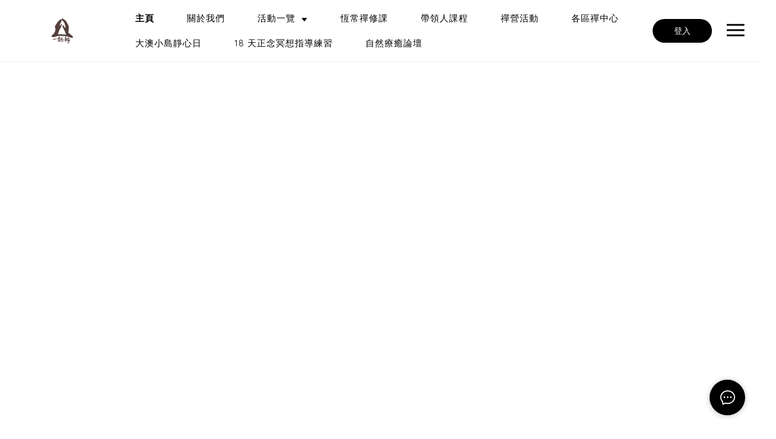

--- FILE ---
content_type: text/css
request_url: https://cdn.shopages3.com/buyer/build/202305/components_Multifunction_multifunction_5_Multifunction.a6094f46c9a70bd5cb5a.css
body_size: -345
content:
.Multifunction__textBlock___7HG{padding-left:20px;padding-top:20px}@media only screen and (max-width: 768px){.Multifunction__textBlock___7HG{padding-left:0px;padding-top:0px;padding-bottom:20px}}



--- FILE ---
content_type: application/javascript
request_url: https://cdn.shopages3.com/buyer/build/202305/components_Multifunction_multifunction_5_Multifunction.a6094f46c9a70bd5cb5a.js
body_size: 376
content:
"use strict";(self.webpackChunkreact_shopage_buyer=self.webpackChunkreact_shopage_buyer||[]).push([[8214],{75131:function(e,t,o){o.r(t),o.d(t,{default:function(){return b}}),o(30467);var l,s,i=o(55673),r=o.n(i),p=(o(58136),o(5789)),a=o.n(p),n=o(59713),c=o.n(n),d=o(67294),h=o(44894),f=o(4631),m=o(36463),_=o(45697),u=o.n(_),g=o(9010),y=o(74113),b=(0,f.$j)((e=>({isDesktop:e.global.isDesktop,globalSchema:e.globalSettings})))(l=(0,h.Nj)((s=class extends d.Component{render(){let e=void 0===this.props.fileList?(0,g.r)("multifunction_5").fileList:this.props.fileList;return d.createElement("div",{style:{maxWidth:1400,width:"100%",margin:"auto",padding:"0px 10px"}},d.createElement("div",null,e.map(((e,t)=>d.createElement(r(),{type:"flex",key:`multifunction_5_${t}`,justify:this.props.isDesktop?t%2==0?"start":"end":"start",style:0!==t?{marginTop:20}:{}},d.createElement(a(),{span:this.props.isDesktop?6:12,order:this.props.isDesktop?t%2==0?1:2:1,style:{}},d.createElement(m.default,{src:e.url,style:{objectFit:"cover",width:"100%"},aspectRatio:"1x1"})),d.createElement(a(),{span:this.props.isDesktop?12:24,order:this.props.isDesktop?t%2==0?2:1:2,className:"Multifunction__textBlock___7HG",style:this.props.isDesktop?{}:{marginTop:20}},d.createElement(y.default,{type:t%2==0?"fadeInRight":"fadeInLeft"},d.createElement("div",{style:{fontSize:20,color:e.file_title_color||this.props.globalSchema.color_schema.color.color_1}},d.createElement("b",null,e.file_title)),d.createElement("div",{style:{paddingTop:15,paddingBottom:15,fontSize:"13px",color:e.file_sub_title_color||this.props.globalSchema.color_schema.color.color_1}},d.createElement("i",null,e.file_sub_title)),d.createElement("div",{style:{fontSize:"15px",whiteSpace:"pre-line",width:"100%",paddingRight:this.props.isDesktop&&t%2==1?10:0,color:e.file_description_color||this.props.globalSchema.color_schema.color.color_1}},e.file_description))))))))}},c()(s,"propTypes",{fileList:u().array,isSellerPreview:u().bool}),c()(s,"defaultProps",{}),l=s))||l)||l}}]);

--- FILE ---
content_type: text/plain
request_url: https://www.google-analytics.com/j/collect?v=1&_v=j102&a=1788008542&t=pageview&_s=1&dl=https%3A%2F%2Fbestilltogether.com%2F2019%2F12%2F03%2F%25E4%25BD%259B%25E9%2599%2580%25E6%2595%2599%25E5%25B0%258E%25E6%2588%2591%25E5%2580%2591%25E9%259B%25A2%25E8%258B%25A6%25EF%25BC%258C%25E5%258F%25AF%25E6%2598%25AF%25E6%259C%2589%25E4%25BA%259B%25E4%25BA%25BA%25E5%258D%25BB%25E5%2581%258F%25E5%2581%258F%25E3%2580%258C%25E4%25BA%25AB%25E5%258F%2597%25E7%2597%259B%25E8%258B%25A6%2F&dp=bestilltogether5155%2F&ul=en-us%40posix&dt=%E4%B8%BB%E9%A0%81%20-%20%E4%B8%80%E8%B5%B7%E9%9D%9C&sr=1280x720&vp=1280x720&_u=aEBAAEABAAAAACAAI~&jid=1871273057&gjid=995371555&cid=48955212.1769591864&tid=UA-71305118-14&_gid=2081350420.1769591864&_r=1&_slc=1&z=1740495279
body_size: -569
content:
2,cG-HYJ0B3MBM6

--- FILE ---
content_type: application/javascript
request_url: https://cdn.shopages3.com/buyer/build/202305/components_ParallaxImage_ParallaxImage.ec6d349b232c246f171c.js
body_size: 2584
content:
(self.webpackChunkreact_shopage_buyer=self.webpackChunkreact_shopage_buyer||[]).push([[517],{8102:function(e,t,n){"use strict";n.r(t),n.d(t,{default:function(){return I}}),n(30467);var _=n(55673),o=n.n(_),a=(n(58136),n(5789)),r=n.n(a),i=n(59713),l=n.n(i),c=n(67294),s=n(45697),g=n.n(s),d=n(44894),m={title_low:"ParallaxImage__title_low___zJO",desc_low:"ParallaxImage__desc_low___Lfv",content_container_left_top_high:"ParallaxImage__content_container_left_top_high___tAE",content_container_center_top_high:"ParallaxImage__content_container_center_top_high___BeS",content_container_right_top_high:"ParallaxImage__content_container_right_top_high___XLg",content_container_left_top_middle:"ParallaxImage__content_container_left_top_middle___oL+",content_container_center_top_middle:"ParallaxImage__content_container_center_top_middle___NzZ",content_container_right_top_middle:"ParallaxImage__content_container_right_top_middle___SZ3",content_container_left_top_low:"ParallaxImage__content_container_left_top_low___kkc",content_container_center_top_low:"ParallaxImage__content_container_center_top_low___vSY",content_container_right_top_low:"ParallaxImage__content_container_right_top_low___2g4",content_container_left_center_high:"ParallaxImage__content_container_left_center_high___n24",content_container_center_center_high:"ParallaxImage__content_container_center_center_high___hzS",content_container_right_center_high:"ParallaxImage__content_container_right_center_high___k8V",content_container_left_center_middle:"ParallaxImage__content_container_left_center_middle___M1v",content_container_right_center_middle:"ParallaxImage__content_container_right_center_middle___7mr",content_container_left_center_low:"ParallaxImage__content_container_left_center_low___8Fs",content_container_center_center_low:"ParallaxImage__content_container_center_center_low___54O",content_container_right_center_low:"ParallaxImage__content_container_right_center_low___pVy",content_container_left_bottom_high:"ParallaxImage__content_container_left_bottom_high___ge4",content_container_center_bottom_high:"ParallaxImage__content_container_center_bottom_high___+KI",content_container_right_bottom_high:"ParallaxImage__content_container_right_bottom_high___w18",content_container_left_bottom_middle:"ParallaxImage__content_container_left_bottom_middle___AkX",content_container_center_bottom_middle:"ParallaxImage__content_container_center_bottom_middle___wm8",content_container_right_bottom_middle:"ParallaxImage__content_container_right_bottom_middle___vZI",content_container_left_bottom_low:"ParallaxImage__content_container_left_bottom_low___k10",content_container_center_bottom_low:"ParallaxImage__content_container_center_bottom_low___QWU",content_container_right_bottom_low:"ParallaxImage__content_container_right_bottom_low___X0f",text_container_left_top:"ParallaxImage__text_container_left_top___sl-",text_container_left_center:"ParallaxImage__text_container_left_center___1N-",text_container_left_bottom:"ParallaxImage__text_container_left_bottom___6-f",text_container_center_top:"ParallaxImage__text_container_center_top___Cpi",text_container_center_center:"ParallaxImage__text_container_center_center___dpq",text_container_center_bottom:"ParallaxImage__text_container_center_bottom___VjF",text_container_right_top:"ParallaxImage__text_container_right_top___vEp",text_container_right_center:"ParallaxImage__text_container_right_center___cFo",text_container_right_bottom:"ParallaxImage__text_container_right_bottom___v83",content_container_center_center_middle:"ParallaxImage__content_container_center_center_middle___g47",title_middle:"ParallaxImage__title_middle___bb7",desc_middle:"ParallaxImage__desc_middle___+HL",title_high:"ParallaxImage__title_high___vWF",desc_high:"ParallaxImage__desc_high___VOT",height_low:"ParallaxImage__height_low___Gtw",height_middle:"ParallaxImage__height_middle___s-r",height_high:"ParallaxImage__height_high___9Pq"},h=n(782);class p extends c.Component{render(){return c.createElement("div",{style:{position:"absolute",left:0,bottom:0,padding:"10px 15px",background:"rgba(255,255,255,0.7)",color:"#000",fontSize:"20px"}},c.createElement(h.Translate,{value:"page.preview_effect"}))}}l()(p,"propTypes",{}),l()(p,"defaultProps",{});var u,x,b=p,f=n(9010),w=n(4631),P=n(96486);const v=n(82701);var I=(0,w.$j)((e=>({colorSchema:e.globalSettings.color_schema.color,isDesktop:e.global.isDesktop})))(u=(0,d.Nj)((x=class extends c.Component{render(){const e=void 0===this.props.title?(0,f.r)("banner_1").title:this.props.title,t=void 0===this.props.desc?(0,f.r)("banner_1").desc:this.props.desc,n=void 0===this.props.banner?(0,f.r)("banner_1").banner:this.props.banner,_=void 0===this.props.mobileBanner?n:this.props.mobileBanner,a=void 0===this.props.centerImage?(0,f.r)("banner_1").centerImage:this.props.centerImage,i=void 0===this.props.height?(0,f.r)("banner_1").height:this.props.height,l=void 0===this.props.mode?(0,f.r)("banner_1").mode:this.props.mode,s=void 0===this.props.content_position?(0,f.r)("banner_1").content_position:this.props.content_position,g=this.props.colorSchema.color_6,d=void 0===this.props.customStyle?{custom_title_style:{color:g},custom_description_style:{color:g}}:this.props.data.customStyle;let h=!1;return(/iPhone|iPad|iPod/i.test(navigator.userAgent)||v&&"firefox"===v.name||/Macintosh/i.test(navigator.userAgent)&&/Safari/i.test(navigator.userAgent)&&!navigator.userAgent.includes("Chrome"))&&(h=!0),c.createElement("div",{key:n,style:{width:"100%",position:"relative"}},n.length>0&&c.createElement("div",null,c.createElement("div",{className:m[`height_${i}`],style:{position:"relative",backgroundImage:`url("${(this.props.isDesktop?n:_)[0].url}")`,backgroundAttachment:h?"inherit":"fixed",backgroundRepeat:"no-repeat",backgroundSize:"cover",backgroundPosition:"center"}},"image"===l&&a.length>0&&c.createElement(o(),{className:m[`height_${i}`],type:"flex",align:"middle",justify:"center"},c.createElement(r(),null,c.createElement("img",{src:a[0].url,style:{objectFit:"contain",height:"170px",background:"none",border:"none"}}))),"text"===l&&(e.length>0||t.length>0)&&c.createElement(o(),{type:"flex",align:"middle",justify:"center",className:m[`height_${i}`],style:{background:"rgba(0, 0, 0, 0.15)",width:"100%"}},c.createElement(r(),{span:24,style:{height:"100%"}},c.createElement("div",{className:`${m[`title_${i}`]} ${m[`content_container_${s}_${i}`]}`},c.createElement("div",{className:m[`text_container_${s}`],style:{color:P.get(d,"custom_title_style.color",g)}},e),c.createElement("div",{className:m[`desc_${i}`]},c.createElement("div",{className:m[`text_container_${s}`],style:{color:P.get(d,"custom_description_style.color",g)}},t)))))),this.props.isSellerPreview&&!this.props.isLeftPreview&&c.createElement(b,null)))}},l()(x,"propTypes",{mode:g().string,title:g().string,desc:g().string,banner:g().arrayOf(g().shape({uid:g().string,url:g().string})),centerImage:g().arrayOf(g().shape({uid:g().string,url:g().string})),height:g().string,content_position:g().string,customStyle:g().object}),l()(x,"defaultProps",{}),u=x))||u)||u},82701:function(e,t,n){var _=n(70046);function o(e){var t=i([["iOS",/iP(hone|od|ad)/],["Android OS",/Android/],["BlackBerry OS",/BlackBerry|BB10/],["Windows Mobile",/IEMobile/],["Amazon OS",/Kindle/],["Windows 3.11",/Win16/],["Windows 95",/(Windows 95)|(Win95)|(Windows_95)/],["Windows 98",/(Windows 98)|(Win98)/],["Windows 2000",/(Windows NT 5.0)|(Windows 2000)/],["Windows XP",/(Windows NT 5.1)|(Windows XP)/],["Windows Server 2003",/(Windows NT 5.2)/],["Windows Vista",/(Windows NT 6.0)/],["Windows 7",/(Windows NT 6.1)/],["Windows 8",/(Windows NT 6.2)/],["Windows 8.1",/(Windows NT 6.3)/],["Windows 10",/(Windows NT 10.0)/],["Windows ME",/Windows ME/],["Open BSD",/OpenBSD/],["Sun OS",/SunOS/],["Linux",/(Linux)|(X11)/],["Mac OS",/(Mac_PowerPC)|(Macintosh)/],["QNX",/QNX/],["BeOS",/BeOS/],["OS/2",/OS\/2/],["Search Bot",/(nuhk)|(Googlebot)|(Yammybot)|(Openbot)|(Slurp)|(MSNBot)|(Ask Jeeves\/Teoma)|(ia_archiver)/]]).filter((function(t){return t.rule&&t.rule.test(e)}))[0];return t?t.name:null}function a(){return"undefined"==typeof navigator&&void 0!==_?{name:"node",version:_.version.slice(1),os:n(8275).type().toLowerCase()}:null}function r(e){var t=i([["aol",/AOLShield\/([0-9\._]+)/],["edge",/Edge\/([0-9\._]+)/],["yandexbrowser",/YaBrowser\/([0-9\._]+)/],["vivaldi",/Vivaldi\/([0-9\.]+)/],["kakaotalk",/KAKAOTALK\s([0-9\.]+)/],["samsung",/SamsungBrowser\/([0-9\.]+)/],["chrome",/(?!Chrom.*OPR)Chrom(?:e|ium)\/([0-9\.]+)(:?\s|$)/],["phantomjs",/PhantomJS\/([0-9\.]+)(:?\s|$)/],["crios",/CriOS\/([0-9\.]+)(:?\s|$)/],["firefox",/Firefox\/([0-9\.]+)(?:\s|$)/],["fxios",/FxiOS\/([0-9\.]+)/],["opera",/Opera\/([0-9\.]+)(?:\s|$)/],["opera",/OPR\/([0-9\.]+)(:?\s|$)$/],["ie",/Trident\/7\.0.*rv\:([0-9\.]+).*\).*Gecko$/],["ie",/MSIE\s([0-9\.]+);.*Trident\/[4-7].0/],["ie",/MSIE\s(7\.0)/],["bb10",/BB10;\sTouch.*Version\/([0-9\.]+)/],["android",/Android\s([0-9\.]+)/],["ios",/Version\/([0-9\._]+).*Mobile.*Safari.*/],["safari",/Version\/([0-9\._]+).*Safari/],["facebook",/FBAV\/([0-9\.]+)/],["instagram",/Instagram\ ([0-9\.]+)/],["ios-webview",/AppleWebKit\/([0-9\.]+).*Mobile/]]);if(!e)return null;var n=t.map((function(t){var n=t.rule.exec(e),_=n&&n[1].split(/[._]/).slice(0,3);return _&&_.length<3&&(_=_.concat(1==_.length?[0,0]:[0])),n&&{name:t.name,version:_.join(".")}})).filter(Boolean)[0]||null;return n&&(n.os=o(e)),/alexa|bot|crawl(er|ing)|facebookexternalhit|feedburner|google web preview|nagios|postrank|pingdom|slurp|spider|yahoo!|yandex/i.test(e)&&((n=n||{}).bot=!0),n}function i(e){return e.map((function(e){return{name:e[0],rule:e[1]}}))}e.exports={detect:function(){return a()||("undefined"!=typeof navigator?r(navigator.userAgent):null)},detectOS:o,getNodeVersion:a,parseUserAgent:r}},8275:function(){}}]);

--- FILE ---
content_type: application/javascript
request_url: https://cdn.shopages3.com/buyer/build/202305/main.6f4876aa9f86637565a3.js
body_size: 203292
content:
/*! For license information please see main.6f4876aa9f86637565a3.js.LICENSE.txt */
!function(){var e,t,a,o,r,n,i,_={59713:function(e){e.exports=function(e,t,a){return t in e?Object.defineProperty(e,t,{value:a,enumerable:!0,configurable:!0,writable:!0}):e[t]=a,e}},67154:function(e){function t(){return e.exports=t=Object.assign||function(e){for(var t=1;t<arguments.length;t++){var a=arguments[t];for(var o in a)Object.prototype.hasOwnProperty.call(a,o)&&(e[o]=a[o])}return e},t.apply(this,arguments)}e.exports=t},41829:function(e,t,a){var o=a(47044),r=a(70100);function n(e,t,a,r){var n=o(e).toUpperCase(),i=a.toUpperCase(),_=n+"_"+i+"_START",s=n+"_"+i+"_SUCCESS",c=n+"_"+i+"_ERROR",d=a+"Start",l=a+"Success",p=a+"Error";t[_]=_,t[s]=s,t[c]=c,r.addAlias&&(t[d]=_,t[l]=s,t[p]=c)}e.exports=function(e,t){if(null==e)throw new Error("Expected resource");if(null==(t=t||{}).addAlias&&(t.addAlias=!0),""==(e=r(e)))throw new Error("Expected resource");var a={};return n(e,a,"fetch",t),n(e,a,"create",t),n(e,a,"update",t),n(e,a,"delete",t),a}},75993:function(e,t){"use strict";function a(){return!1}function o(){return!0}function r(){this.timeStamp=Date.now(),this.target=void 0,this.currentTarget=void 0}Object.defineProperty(t,"__esModule",{value:!0}),r.prototype={isEventObject:1,constructor:r,isDefaultPrevented:a,isPropagationStopped:a,isImmediatePropagationStopped:a,preventDefault:function(){this.isDefaultPrevented=o},stopPropagation:function(){this.isPropagationStopped=o},stopImmediatePropagation:function(){this.isImmediatePropagationStopped=o,this.stopPropagation()},halt:function(e){e?this.stopImmediatePropagation():this.stopPropagation(),this.preventDefault()}},t.default=r,e.exports=t.default},53645:function(e,t,a){"use strict";function o(e){return e&&e.__esModule?e:{default:e}}Object.defineProperty(t,"__esModule",{value:!0});var r=o(a(75993)),n=o(a(27418)),i=!0,_=!1,s=["altKey","bubbles","cancelable","ctrlKey","currentTarget","eventPhase","metaKey","shiftKey","target","timeStamp","view","type"];function c(e){return null==e}var d=[{reg:/^key/,props:["char","charCode","key","keyCode","which"],fix:function(e,t){c(e.which)&&(e.which=c(t.charCode)?t.keyCode:t.charCode),void 0===e.metaKey&&(e.metaKey=e.ctrlKey)}},{reg:/^touch/,props:["touches","changedTouches","targetTouches"]},{reg:/^hashchange$/,props:["newURL","oldURL"]},{reg:/^gesturechange$/i,props:["rotation","scale"]},{reg:/^(mousewheel|DOMMouseScroll)$/,props:[],fix:function(e,t){var a=void 0,o=void 0,r=void 0,n=t.wheelDelta,i=t.axis,_=t.wheelDeltaY,s=t.wheelDeltaX,c=t.detail;n&&(r=n/120),c&&(r=0-(c%3==0?c/3:c)),void 0!==i&&(i===e.HORIZONTAL_AXIS?(o=0,a=0-r):i===e.VERTICAL_AXIS&&(a=0,o=r)),void 0!==_&&(o=_/120),void 0!==s&&(a=-1*s/120),a||o||(o=r),void 0!==a&&(e.deltaX=a),void 0!==o&&(e.deltaY=o),void 0!==r&&(e.delta=r)}},{reg:/^mouse|contextmenu|click|mspointer|(^DOMMouseScroll$)/i,props:["buttons","clientX","clientY","button","offsetX","relatedTarget","which","fromElement","toElement","offsetY","pageX","pageY","screenX","screenY"],fix:function(e,t){var a=void 0,o=void 0,r=void 0,n=e.target,i=t.button;return n&&c(e.pageX)&&!c(t.clientX)&&(o=(a=n.ownerDocument||document).documentElement,r=a.body,e.pageX=t.clientX+(o&&o.scrollLeft||r&&r.scrollLeft||0)-(o&&o.clientLeft||r&&r.clientLeft||0),e.pageY=t.clientY+(o&&o.scrollTop||r&&r.scrollTop||0)-(o&&o.clientTop||r&&r.clientTop||0)),e.which||void 0===i||(e.which=1&i?1:2&i?3:4&i?2:0),!e.relatedTarget&&e.fromElement&&(e.relatedTarget=e.fromElement===n?e.toElement:e.fromElement),e}}];function l(){return i}function p(){return _}function u(e){var t=e.type,a="function"==typeof e.stopPropagation||"boolean"==typeof e.cancelBubble;r.default.call(this),this.nativeEvent=e;var o=p;"defaultPrevented"in e?o=e.defaultPrevented?l:p:"getPreventDefault"in e?o=e.getPreventDefault()?l:p:"returnValue"in e&&(o=e.returnValue===_?l:p),this.isDefaultPrevented=o;var n=[],i=void 0,c=void 0,u=s.concat();for(d.forEach((function(e){t.match(e.reg)&&(u=u.concat(e.props),e.fix&&n.push(e.fix))})),i=u.length;i;)this[c=u[--i]]=e[c];for(!this.target&&a&&(this.target=e.srcElement||document),this.target&&3===this.target.nodeType&&(this.target=this.target.parentNode),i=n.length;i;)(0,n[--i])(this,e);this.timeStamp=e.timeStamp||Date.now()}var m=r.default.prototype;(0,n.default)(u.prototype,m,{constructor:u,preventDefault:function(){var e=this.nativeEvent;e.preventDefault?e.preventDefault():e.returnValue=_,m.preventDefault.call(this)},stopPropagation:function(){var e=this.nativeEvent;e.stopPropagation?e.stopPropagation():e.cancelBubble=i,m.stopPropagation.call(this)}}),t.default=u,e.exports=t.default},4953:function(e,t,a){"use strict";Object.defineProperty(t,"__esModule",{value:!0}),t.default=function(e,t,a,o){function n(t){var o=new r.default(t);a.call(e,o)}if(e.addEventListener){var i=(_=!1,"object"==typeof o?_=o.capture||!1:"boolean"==typeof o&&(_=o),e.addEventListener(t,n,o||!1),{v:{remove:function(){e.removeEventListener(t,n,_)}}});if("object"==typeof i)return i.v}else if(e.attachEvent)return e.attachEvent("on"+t,n),{remove:function(){e.detachEvent("on"+t,n)}};var _};var o,r=(o=a(53645))&&o.__esModule?o:{default:o};e.exports=t.default},75557:function(e,t,a){"use strict";a.d(t,{$6:function(){return _e},$C:function(){return me},A0:function(){return te},BQ:function(){return I},C4:function(){return j},C9:function(){return u},CP:function(){return i},Dn:function(){return pe},Fp:function(){return P},GG:function(){return Y},Gl:function(){return ae},H1:function(){return Se},IU:function(){return J},Iq:function(){return R},Iy:function(){return we},JG:function(){return ve},Jb:function(){return B},KR:function(){return F},K_:function(){return ie},Kg:function(){return ye},M:function(){return T},Mk:function(){return z},NA:function(){return d},NB:function(){return y},NR:function(){return Pe},Nv:function(){return r},OZ:function(){return q},Oo:function(){return C},Os:function(){return se},S1:function(){return f},Sl:function(){return X},T:function(){return N},TO:function(){return h},V$:function(){return o},W3:function(){return W},WQ:function(){return m},WZ:function(){return Ee},Ww:function(){return ue},X5:function(){return Z},XT:function(){return Te},Xe:function(){return x},Zk:function(){return be},_1:function(){return ce},_P:function(){return ee},bU:function(){return A},bp:function(){return n},bq:function(){return Ce},c7:function(){return l},c8:function(){return b},de:function(){return ge},dk:function(){return ne},e:function(){return oe},eX:function(){return O},ff:function(){return M},h:function(){return fe},hH:function(){return w},ho:function(){return H},hv:function(){return K},iL:function(){return de},ib:function(){return Oe},ij:function(){return k},ik:function(){return ke},im:function(){return S},jn:function(){return v},k9:function(){return _},l2:function(){return he},lr:function(){return V},m0:function(){return c},n6:function(){return $},nJ:function(){return L},o:function(){return U},o2:function(){return le},oy:function(){return g},pi:function(){return Ae},qX:function(){return p},r0:function(){return E},v:function(){return s},v0:function(){return Q},v7:function(){return re},vV:function(){return D},xv:function(){return G}});const o="LOGON",r="LOGOUT",n="REGISTER_SUCCESS",i="GET_USER_INFO",_="CLEAR_PAGE_DATA",s="ENTER_EDIT_MODE",c="LEAVE_EDIT_MODE",d="GET_CART_LIST",l="ADD_CART_LIST",p="CLEAR_CART",u="GET_CHECKOUT_LIST",m="UPDATE_CHECKOUT_LIST",h="PRODUCTS_HAS_ERROR",f="PRODUCTS_IS_LOADING",g="PRODUCTS_FETCH_DATA_SUCCESS",y="PRODUCT_FIELD_UPDATE",b="PRODUCT_SAVED",k="PRODUCT_FAIL_SAVE",v="PRODUCT_DELETED",w="PRODUCT_SAVING",P="PRODUCT_CREATED",S="PRODUCT_UPDATED",T="PREVENT_PAGE_LEAVE",A="ALLOW_PAGE_LEAVE",E="UPDATE_USER_INFO",C="UPDATE_FOOTER",O="GET_FOOTER",x="GET_CURRENCY",N="GET_CURRENCY_LIST",M="SET_PRODUCT_CACHE",L="CLEAR_PRODUCT_CACHE",I="GET_CURRENCY_RATE",K="SET_CATEGORY_CACHE",D="UPDATE_MENU_LOGO",F="UPDATE_MENU_CONTENT",R="APPEND_MESSAGE_MESSAGE_TOPIC",H="UPDATE_MESSAGE_LIST",B="SET_ALL_PAGES",G="UPDATE_MENU_ITEM",Y="SET_PRODUCT_GRID_STATE",U="SET_TEMPLATE_WITH_ID",q="SET_SUBSCRIPTION_RULES",W="SET_FORM",j="GET_BLOG",$="GET_SINGLE_BLOG",z="GET_BLOG_TAGS",V="SET_GLOBAL",Q="SET_DEBUG_DOMAIN",Z="SET_ANNOUNCE",J="GET_ANNOUNCE",X="GET_TRACKING_TOOLS",ee="SET_NEW_PRODUCT",te="CLEAR_AUTH",ae="CLEAR_USER",oe="SHOP_ICON_UPDATE_LOCAL",re="UPDATE_MENU_OBJECT",ne="SET_API_CACHE",ie="CLEAR_API_CACHE",_e="CLEAR_PRODUCT_GRID_STATE",se="GET_ADVANCED_PRODUCT_OPTION",ce="GET_ADVANCED_PRODUCT_OPTION_FOR_ALL_PRODUCT",de="SET_MODAL_DATA",le="SET_DELIVERY_DATA",pe="GET_POS_CART_LIST",ue="ADD_POS_CART_LIST",me="CLEAR_POS_CART",he="GET_GIFT_OPTION",fe="GET_GIFT_OPTION_FOR_ALL_PRODUCT",ge="UPDATE_NAV_STATE",ye="SET_GLOBAL_CSS",be="SET_GLOBAL_SETTINGS",ke="SET_NAV_LAYOUT",ve="SET_NAV_SETTINGS",we="GET_POINT_PACKAGE",Pe="UPDATE_BOOKMARK",Se="UPDATE_TEMP_MENU",Te="SET_MESSAGE_TEMPLATE",Ae="GET_PROMOTION_CAMPAIGN",Ee="SET_PROMOTION_CAMPAIGN",Ce="SET_COURSE",Oe="GET_COURSE"},74319:function(e,t,a){"use strict";a.d(t,{N6:function(){return g},Ps:function(){return m},_8:function(){return k},dN:function(){return h},gL:function(){return y},pE:function(){return u},qb:function(){return f},wT:function(){return b}});var o=a(91831),r=a(41151),n=a(54357),i=a(75557),_=a(38428),s=a(62902),c=a(96486),d=a.n(c),l=a(17242);const p=o.Z.actionCreatorsFor("menu"),u=o.Z.actionTypesFor("menu");function m(e){return t=>{t({type:i.vV,payload:{enable:e.enable,position:e.position}})}}function h(e){return t=>{t({type:i.KR,payload:e})}}function f(e){return t=>{t({type:i.v7,payload:e})}}function g(e){return t=>{t({type:i.xv,payload:e})}}function y(){let e=arguments.length>0&&void 0!==arguments[0]?arguments[0]:"/";return async(t,a)=>{const{shopInfo:{data:{shop_id:o,template_ref:c}}}=a();t(p.fetchStart(o));try{const{data:u}=await r.Z.menu.getMenu(o,e),{page:m}=u;t({type:i.KR,payload:u.data}),c===l.Yc&&(t({type:i.Kg,payload:d().get(u,"data.global_css",s.MX)}),t({type:i.Zk,payload:d().get(u,"data.global_settings",s.YF)}),t({type:i.ik,payload:d().get(u,"data.nav_layout",s.Hw)}),t({type:i.JG,payload:d().get(u,"data.nav_settings",s.ZX)}));const h={},f=a().allPages,g=a().shopInfo.data.primary_language;if(h.menu=(0,_.Sk)(u.menu.filter((e=>e.text&&e.route)),f,g,g),h.url=u.logo,h.position=u.logo_position,h.enable=u.is_logo_enabled,m){const{page:a,seo_title:o,seo_description:r}=m;t(n.R9.fetchSuccess({page:a,seo_title:o,seo_description:r},e))}t(p.fetchSuccess(h,o))}catch(e){console.log(e),t(p.fetchError(e,o))}}}function b(e){return t=>{t({type:i.de,payload:e})}}function k(){}},54357:function(e,t,a){"use strict";a.d(t,{FV:function(){return s},R9:function(){return _},aL:function(){return d},oq:function(){return l}});var o=a(91831),r=a(41151),n=a(75557),i=a(23856);const _=o.Z.actionCreatorsFor("page"),s=o.Z.actionTypesFor("page"),c={"/好玩mama更多資料":"546162582577","/更多關於煙供行者":"546162582577","/預約門市參觀":"546162582577","/2024luxeavenue_latest__promotion":"577094967395"};function d(e){return(t,a)=>{const{shopInfo:{data:{shop_id:o,primary_language:s}},menu:d,allPages:l,i18n:{locale:p}}=a();let u=null;u||(u=d.data.find((t=>t.route===e)),console.log("Page Found in MENU")),u||(u=l.find((t=>t.route===e&&t.lang===p)),console.log("Page Found in AllPages with locale")),u||(u=l.find((t=>t.route===e&&t.lang===s)),console.log("Page Found in AllPages with sys pref")),t(_.fetchStart(e));const m={route:e,shop_id:o};return u&&(m.route=u.route,m.lang=u.lang),Object.keys(c).includes(e)&&(m.shop_id=c[e]),r.Z.page.getPage(m).then((a=>{const o=a.data.page.map(((e,t)=>({...e,id:t,isDeleted:!1,isNew:!1}))),r={...a.data,seo_title:a.data.seo_title||a.data.text,page:o};return t(_.fetchSuccess(r,e)),null})).catch((a=>{a.internalServerError&&((0,i.d8)("lastInternalServerError",parseInt((new Date).getTime()/1e3),1),t({type:n.lr,payload:{internalServerError:!0}})),t(_.fetchError(a,e))}))}}function l(){return e=>{e({type:n.k9})}}},59408:function(e,t,a){"use strict";a.d(t,{FC:function(){return y},al:function(){return S},yx:function(){return P}});var o=a(91831),r=a(41151),n=a(75557),i=a(80008),_=a.n(i),s=a(54357),c=a(66362),d=a(23856),l=a(96486),p=a.n(l),u=a(38428),m=a(62902),h=a(17242),f=a(78772);const g=o.Z.actionCreatorsFor("shopInfo"),y=o.Z.actionTypesFor("shopInfo"),b=o.Z.actionCreatorsFor("menu"),k=(o.Z.actionTypesFor("menu"),a(54986)),v=15,w=e=>{let t=[...e];return t=t.map((e=>(e.lang_data&&(e.name=e.lang_data.name,e.seo_title=e.lang_data.seo_title,e.seo_description=e.lang_data.seo_description,e.seo_keyword=e.lang_data.seo_keyword),e))),t};function P(e){return async(t,a)=>{try{if(parseInt((new Date).getTime()/1e3)-(0,d.ej)("lastInternalServerError")<v)return void t({type:n.lr,payload:{internalServerError:!0}});let o;t(g.fetchStart(e));const i=c.WC(c.lH.SHOP_INFO_LAST_CACHE)||{};o=await r.Z.user.getShopInfo(e,i.last_cache);let l=o.data;l.results?c.jI(c.lH.SHOP_INFO_LAST_CACHE,p().cloneDeep(l)):l=i;const y={shop:l.results.shop,all_pages:l.results.all_pages,announcement:l.results.announcement,category:w(l.results.category),footer:l.results.footer,subscription_rule:l.results.subscription_rule,menu:l.results.menu,trackings:l.results.trackings,currency_rate:l.results.currency_rate,apo:l.results.apo,form:l.results.form,point_package:l.results.point_package,message_template:l.results.message_template},{shop:P,all_pages:S,announcement:T,footer:A,subscription_rule:E,menu:C,trackings:O,currency_rate:x,apo:N,form:M,point_package:L,message_template:I}=y;let{category:K}=y;if(K=K.filter((e=>140721!==e.category_id)),t({type:n.Iy,payload:L||{}}),t({type:n.XT,payload:I}),P.default_promotion_code)if(P.default_promotion_code=P.default_promotion_code.filter((e=>_()().unix()<e.expires&&e.is_enabled&&e.available_quantity>0&&(e.discount_type_amount>0||e.is_free_shipping))),0===P.default_promotion_code.length)P.default_promotion_code=void 0;else{const e=P.default_promotion_code.filter((e=>e.categories.length>0)),t=P.default_promotion_code.filter((e=>!e.categories.length));P.default_promotion_code=[...e,...t.map((e=>({...e,isHighLevel:!0})))]}else P.default_promotion_code=void 0;P.settings.gcp_api_key;const D={...E.rule};D.is_footer_credit_card_enabled=!0,D.is_discount_code_enabled=!0,D.is_object_fit=!1,D.language_menu_enabled=!0,D.is_currency_enabled=!0,D.is_double_digit=!0,Object.keys(E.additional_rule).forEach((e=>{D[e]=E.additional_rule[e]})),void 0===D.is_upgrade_enabled&&(D.is_upgrade_enabled=!0),void 0===D.is_membership_enabled&&(D.is_membership_enabled=!0),D.isStaging&&(D.is_product_review_enabled=!0,D.is_delivery_time_date_enabled=!0),D.apo_limit=20,D.apo_display_limit=20,t({type:n.OZ,payload:D}),t({type:n.W3,payload:M}),P.total_product_count=l.results.total_product_count||0,P.languages_list.length>0?P.languages_list=P.languages_list.filter((e=>k.find((t=>t.code===e)))).map((e=>k.find((t=>t.code===e)))):"en"===P.language?P.languages_list=[{displayName:"English (US)",code:"en-us"}]:"zh"===P.language&&(P.languages_list=[{displayName:"中文(香港)",code:"zh-hk"}]),P.primary_language=P.languages_list[0].code,c.jI(c.lH.CURRENCY_LIST,Object.keys(x)),t({type:n.T,payload:p().sortBy(Object.keys(x))});const F=a().i18n.locale,R=S.find((e=>"/"===e.route)).page_id;let H={...S.find((e=>e.lang===F&&e.page_id===R))};H?H.route="/":H=S.find((e=>"/"===e.route)),t({type:n.Jb,payload:[...S,H]});const B={};T.map((e=>{B[e.type]=e})),t({type:n.IU,payload:B}),t({type:n.hv,payload:[...K]}),t({type:n.lr,payload:{categorizedCategory:(0,f.M4)([...K])}}),t({type:n.eX,payload:A.data});const{page:G}=C;t({type:n.KR,payload:C.data}),P.template_ref===h.Yc?(t({type:n.Kg,payload:p().get(C,"data.global_css",m.MX)}),t({type:n.Zk,payload:m.YF}),t({type:n.ik,payload:p().get(C,"data.nav_layout",m.Hw)}),t({type:n.JG,payload:p().get(C,"data.nav_settings",m.ZX)})):(t({type:n.Kg,payload:p().get(C,"data.global_css",{})}),t({type:n.Zk,payload:p().get(C,"data.global_settings",m.YF)}));const Y={};if(Y.menu=(0,u.Sk)(C.menu,S,F,P.primary_language),Y.url=C.logo,Y.position=C.logo_position,Y.enable=C.is_logo_enabled,G){const{page:e,seo_title:a,seo_description:o}=G;t(s.R9.fetchSuccess({page:e,seo_title:a,seo_description:o},page))}t(b.fetchSuccess(Y,P.shop_id)),t({type:n.Sl,payload:O});const U=P.currency,q=D.is_currency_enabled?c.WC(c.lH.CURRENCY):{code:U,rate:1,base:U};let W=q&&q.code?q:{code:U,rate:1,base:U};c.jI(c.lH.CURRENCY_LIST,D.is_currency_enabled?[U,...Object.keys(x.rates)]:[U]),t({type:n.T,payload:p().sortBy(D.is_currency_enabled?[U,...Object.keys(x.rates)]:[U])}),t({type:n.h,payload:(N||[]).filter((e=>e.is_gift&&e.is_all_product))}),t({type:n.l2,payload:(N||[]).filter((e=>e.is_gift&&1===e.position_type))});const j={base:U,code:W.code,rate:W.code===U?1:x.rates[W.code]};return c.jI(c.lH.CURRENCY,j),t({type:n.Xe,payload:j}),t({type:n.$6}),t(g.fetchSuccess(P,e)),y}catch(a){a.internalServerError&&((0,d.d8)("lastInternalServerError",parseInt((new Date).getTime()/1e3),1),t({type:n.lr,payload:{internalServerError:!0}})),console.log(a),t(g.fetchError(a,e))}}}function S(e){return(t,a)=>{const o={...a().shopInfo},r={...o.data};return o.data=r,r.icon.high_resolution=e,t({type:n.e,payload:o})}}},38428:function(e,t,a){"use strict";a.d(t,{FS:function(){return _},Mk:function(){return d},Sk:function(){return s},qE:function(){return i},vz:function(){return c}});var o=a(55877),r=a(19755),n=a(96486);const i=e=>{const t=[],a=r.extend(!0,[],e);return console.log("menubar data convert",e),a.forEach(((e,a)=>{const o=e.text.includes("/"),n=t.find((t=>t.text.includes("/")&&t.text.split("/")[0]===e.text.split("/")[0]));if(o)if(n)t.forEach((t=>{if(t.text.includes("/")&&t.text.split("/")[0]===e.text.split("/")[0]){const o=r.extend(!0,{},e);o.idx=a,t.sub_menu.push(o)}}));else{const o=r.extend(!0,{},e);delete o.sub_menu,o.idx=a,e.sub_menu.push(o);const n=r.extend(!0,{},e);n.idx=a,t.push(n)}else{const o=r.extend(!0,{},e);o.idx=a,t.push(o)}})),t},_=function(){let e=arguments.length>0&&void 0!==arguments[0]?arguments[0]:[],t=arguments.length>1&&void 0!==arguments[1]?arguments[1]:"";if(0===e.length)return[];if(""!==t&&0===e.filter((e=>"/"!==e.route)).length)return[];const a=[],r=e=>e.route.split("/")[1],n=e=>e.text.split("/").filter(((e,t)=>t>0)).join("/"),i=(e,t)=>Math.min.apply(null,e.filter((e=>e.name===t)).map((e=>e.length)));let s=e.map((e=>({name:r(e),length:e.route.split("/").length-1})));const c=[];for(let l in s)if(!c.includes(s[l].name)&&s[l].length==i(s,s[l].name)){c.push(s[l].name);const i=e.filter((e=>r(e)===s[l].name)).map((e=>{return{...e,route:(t=e,"/"+t.route.split("/").filter(((e,t)=>t>1)).join("/")),text:n(e),key:(0,o.v4)()};var t})).filter((e=>!!e.text));a.push({text:(d=e[l],d.text.split("/")[0]),subMenu:_(i,t+`/${r(e[l])}`),route:t+e[l].route,key:(0,o.v4)()})}var d;return a},s=(e,t,a,o)=>(console.log("updateTemp menuToPageMapper",e),e.map((e=>{let r=t.find((t=>e.page_id===t.page_id&&t.lang===a));return r||(r=t.find((t=>e.page_id===t.page_id&&t.lang===o))),r?{...r,sub_menu:[]}:{...r,sub_menu:[],isNotFound:!0}})).filter((e=>!e.isNotFound))),c=function(){let e=arguments.length>0&&void 0!==arguments[0]?arguments[0]:0,t=arguments.length>1?arguments[1]:void 0,a=arguments.length>2?arguments[2]:void 0,r=arguments.length>3?arguments[3]:void 0,i=[],_=[];(arguments.length>4?arguments[4]:void 0).map(((e,t)=>{i.push(e.category_id),_.push(e.name)})),2===e?t=t.filter((e=>-1===n.findIndex(r,(t=>t===e.category_id)))):1===e||0===e&&(t=[]),t.map((t=>{let n=[];t.sub&&t.sub.map((a=>{"Brands 潮流品牌"===t.name&&console.log("debug subItem in muahmuah",a);let i=[];a.sub&&a.sub.map((t=>{const a={text:t.name,route:`/category/${t.route_name}`,key:(0,o.v4)()};2===e&&r.includes(t.category_id)||i.push(a)}));const _={text:a.name,subMenu:i,route:`/category/${a.route_name}`,key:(0,o.v4)()};if(2!==e||!r.includes(a.category_id))if("number"==typeof a.category_id)n.push(_);else if(2!==e)n.push(_);else{let e=a.category_id.split(",").filter((e=>!r.includes(Number(e))));e.length>0&&n.push(_)}}));const s={text:t.name,subMenu:n,route:`/category/${t.name}`,key:(0,o.v4)()};let c=!1;if("string"==typeof t.category_id&&2===e){let e=_.indexOf(t.name);-1!==e?r.includes(i[e])&&(c=!0):0===n.length&&(c=!0)}c||a.push(s)})),a=a.filter(((e,t)=>a.indexOf(e)==t))},d=function(){let e=arguments.length>0&&void 0!==arguments[0]?arguments[0]:0,t=arguments.length>1?arguments[1]:void 0,a=arguments.length>2?arguments[2]:void 0,r=arguments.length>3?arguments[3]:void 0;const i=[],_=[];(arguments.length>4?arguments[4]:void 0).forEach((e=>{i.push(e.category_id),_.push(e.name)}));let s=[...t];if(2===e)s=s.filter((e=>-1===n.findIndex(r,(t=>t===e.category_id))));else if(1===e);else if(0===e)return a;const c=n.cloneDeep(a);return s.forEach((t=>{const a=[];t.sub&&t.sub.forEach((t=>{const n=[];t.sub&&t.sub.forEach((t=>{const a={text:t.name,route:`/category/${t.route_name}`,key:(0,o.v4)()};2===e&&r.includes(t.category_id)||n.push(a)}));const i={text:t.name,subMenu:n,route:`/category/${t.route_name}`,key:(0,o.v4)()};if(2!==e||!r.includes(t.category_id))if("number"==typeof t.category_id)a.push(i);else if(2!==e)a.push(i);else{const e=t.category_id.split(",").filter((e=>!r.includes(Number(e))));e.length>0&&a.push(i)}}));const n={text:t.name,subMenu:a,route:`/category/${t.name}`,key:(0,o.v4)()};let s=!1;if("string"==typeof t.category_id&&2===e){const e=_.indexOf(t.name);-1!==e?r.includes(i[e])&&(s=!0):0===a.length&&(s=!0)}s||c.push(n)})),console.log("xxxxxxxxxxxx data_to_push",a),console.log("xxxxxxxxxxxx data_to_push",c),c.filter(((e,t)=>c.indexOf(e)===t))}},78772:function(e,t,a){"use strict";a.d(t,{K6:function(){return p},Kb:function(){return c},M4:function(){return _},Yo:function(){return d},jW:function(){return s},jf:function(){return l},lc:function(){return u},n$:function(){return h},y$:function(){return m},zw:function(){return i}});var o=a(96486),r=a.n(o),n=a(55877);const i=e=>{const t={...e};for(let e=0;e<t.results.length;e+=1)for(let a=0;a<t.results[e].product_options.length;a+=1)t.results[e].product_options[a].hasStock=t.results[e].product_options[a].quantity>0;return t},_=e=>{if(0===e.length)return[];const t=function(e){let a=arguments.length>1&&void 0!==arguments[1]?arguments[1]:0;const o=((e,t)=>{const a=[];return e.forEach((e=>{const o=e.name;o.includes(">>>")&&o.split(">>>").length>=t+1?a.push(o.split(">>>")[t]):a.push(o)})),[...new Set(a)]})(e,a);return o.map((o=>{const i=e.filter((e=>e.name.includes(">>>")&&e.name.split(">>>").length>=a+1&&e.name.split(">>>")[a]===o));if(0===i.length)return{...e.find((e=>e.name===o)),route_name:o,key:(0,n.v4)()};const _=i.filter((e=>e.name.split(">>>").length>a+1&&e.name.split(">>>")[a]===o));if(0===_.length){const t=e.find((e=>e.name.includes(">>>")&&e.name.split(">>>").length>=a+1&&e.name.split(">>>")[a]===o));return{...t,name:o,route_name:t.name,key:(0,n.v4)()}}const s=e.find((e=>e.name===o))||e.find((e=>e.name.includes(">>>")&&e.name.split(">>>").length>=a+1&&e.name.split(">>>")[a]===o)),c=t(_,a+1);let d=s.product_count||0,l=`${s.category_id}`;return c.forEach((e=>{e.product_count&&(d+=e.product_count),e.category_id!==s.category_id&&(l=`${l},${e.category_id}`)})),e.forEach((e=>{e.name===s.name.split(">>>")[a]&&e.name.split(">>>")[a]===o&&r().get(e,"category_id")&&(l=`${e.category_id},${l}`)})),{...s,name:o,sub:c,product_count:d,category_id:l,route_name:s.name.split(">>>").filter(((e,t)=>t<=a)).join(">>>"),key:(0,n.v4)()}}))};return t(e)},s=(e,t)=>{let a=parseFloat(e.price||t[0].markdown_price),o=parseFloat(e.original_price||t[0].original_price);return e.display_price&&e.display_original_price&&null!==e.display_price&&parseInt(e.display_original_price)>0?{price:parseFloat(e.display_price),original:parseFloat(e.display_original_price)}:e.display_price&&null!==e.display_price?{price:parseFloat(e.display_price),original:0}:{price:a,original:o}},c=e=>{let{history:t,title:a,productId:o,is_not_upgrade:r}=e;let n=a;[{replacee:/\//g,replacer:"_"},{replacee:/\?/g,replacer:"_"},{replacee:/\#/g,replacer:"_"},{replacee:/\./g,replacer:"_"},{replacee:/\%/g,replacer:"_"},{replacee:/\s/g,replacer:"-"}].forEach((e=>{n=n.replace(e.replacee,e.replacer)}));let i=encodeURI(encodeURI(`/product/${o}`));r||(i=encodeURI(encodeURI(`/product/${n}-${o}`)),[{replacee:/#/g,replacer:"%23"},{reaplcee:/\-{2,}/g,replacer:"-"}].forEach((e=>{i=i.replace(e.replacee,e.replacer)}))),t.push(i)},d=e=>{let{history:t,title:a,productId:o,is_not_upgrade:r}=e;let n=a;[{replacee:/\//g,replacer:"_"},{replacee:/\?/g,replacer:"_"},{replacee:/\#/g,replacer:"_"},{replacee:/\./g,replacer:"_"},{replacee:/\%/g,replacer:"_"},{replacee:/\s/g,replacer:"-"}].forEach((e=>{n=n.replace(e.replacee,e.replacer)}));let i=encodeURI(encodeURI(`/product/${o}`));return r||(i=encodeURI(encodeURI(`/product/${n}-${o}`)),[{replacee:/#/g,replacer:"%23"},{reaplcee:/\-{2,}/g,replacer:"-"}].forEach((e=>{i=i.replace(e.replacee,e.replacer)}))),i},l=e=>0===r().get(e,"extra.countdown_display_option_type",0),p=e=>({backgroundColor:r().get(e,"extra.countdown_type_0_style.container_background_color","#fd9504"),color:r().get(e,"extra.countdown_type_0_style.font_color","#fff")}),u=e=>{let{selection:t,categoryCache:a,categorizedCategory:o}=e;const r=-1===t,n=!r&&a.find((e=>e.category_id===t)),i=()=>o.find((e=>e.name===n.name.split(">>>")[0])).category_id,_=()=>o.find((e=>e.name===n.name.split(">>>")[0])).sub.find((e=>e.name===n.name.split(">>>")[1])).category_id;switch((()=>{if(r)return null;{let e=1;return!!n.name.split(">>>")[1]&&(e=2),!!n.name.split(">>>")[2]&&(e=3),e}})()){case 1:return"string"==typeof i()?Array.from(new Set(i().split(","))).join():i();case 2:return"string"==typeof _()?Array.from(new Set(_().split(","))).join():_();case 3:return n.category_id;default:return null}},m=e=>{const t=e.find((e=>"system_product"===e.title));return t?JSON.parse(t.description):{}},h=e=>{try{const t=e.find((e=>"system_product"===e.title));return JSON.parse(t.description).gridPageStyle}catch(e){return{}}}},17242:function(e,t,a){"use strict";a.d(t,{B4:function(){return l},JL:function(){return d},MF:function(){return i},Pu:function(){return m},U7:function(){return p},VW:function(){return c},Yc:function(){return n},Zu:function(){return _},hs:function(){return s},i4:function(){return u}});var o=a(89537),r=a(96486);const n=2022,i=function(){let e=arguments.length>0&&void 0!==arguments[0]?arguments[0]:"#fff";return e?`brightness(0) saturate(100%) ${(0,o.hexToCSSFilter)(e.slice(0,7)).filter.slice(0,-1)}`:""},_=(e,t,a)=>{const o=r.get(e,`${t}.color`,"#fff");if(o.startsWith("#"))return o.substring(0,7);const n=r.get(a,"[:root]",{});return r.get(n,`[${o}]`,"#fff").substring(0,7)},s=(e,t,a)=>{const o=r.get(e,`${t}.background`,"#fff");if(o.startsWith("#"))return o.substring(0,7);const n=r.get(a,"[:root]",{});return r.get(n,`[${o}]`,"#fff").substring(0,7)},c=e=>Object.entries(e).reduce(((e,t)=>{let[a]=t;return{...e,[a.split(" ")[0]]:a.split(" ")[0]}}),{}),d=function(){let e=arguments.length>0&&void 0!==arguments[0]?arguments[0]:"";const t={custom_font1:{src:"custom_font1.ttf",name:"香蕉字型"},custom_font2:{src:"custom_font2.ttf",name:"銳字家族"},custom_font3:{src:"custom_font3.woff",name:"點陣像素風"},custom_font4:{src:"custom_font4.ttf",name:"漢儀鑄字閃電"},custom_font5:{src:"custom_font5.ttf",name:"漫反射"},custom_font6:{src:"custom_font6.ttf",name:"動員宋"},custom_font7:{src:"custom_font7.ttf",name:"思源圓體"},custom_font8:{src:"custom_font8.ttf",name:"思源柔黑體"},custom_font9:{src:"custom_font9.ttf",name:"jf open 粉圓"},custom_font10:{src:"custom_font10.ttf",name:"苦累蛙圓體"},custom_font11:{src:"custom_font11.ttf",name:"custom_font11"},custom_font12:{src:"custom_font12.ttf",name:"custom_font12"},custom_font13:{src:"custom_font13.ttf",name:"custom_font13"},custom_font14:{src:"custom_font14.ttf",name:"custom_font14"},custom_font15:{src:"custom_font15.ttf",name:"custom_font15"},custom_font16:{src:"custom_font16.ttf",name:"custom_font16"},custom_font17:{src:"custom_font17.ttf",name:"custom_font17"},custom_font18:{src:"custom_font18.ttf",name:"custom_font18"},custom_font19:{src:"custom_font19.ttf",name:"custom_font19"},custom_font20:{src:"custom_font20.ttf",name:"custom_font20"},custom_font21:{src:"custom_font21.ttf",name:"custom_font21"},custom_font22:{src:"custom_font22.ttf",name:"custom_font22"},custom_font23:{src:"custom_font23.ttf",name:"custom_font23"},custom_font24:{src:"custom_font24.ttf",name:"custom_font24"},custom_font25:{src:"custom_font25.woff",name:"custom_font25"},custom_font26:{src:"custom_font26.woff",name:"custom_font26"},custom_font27:{src:"custom_font27.woff",name:"custom_font27"},custom_font28:{src:"custom_font28.woff",name:"custom_font28"},custom_font29:{src:"custom_font29.woff",name:"custom_font29"}};if(t[e])if(document.fonts.check(`0px ${e}`)){const a=`https://cdn.shopages3.com/testing/${t[e].src}`,o=new FontFace(e,`url(${a})`);o.load().then((()=>{document.fonts.add(o),document.body.style.setProperty("font-family",e,"important")}))}else document.body.style.setProperty("font-family",e,"important");else document.body.style.setProperty("font-family",e,"important")},l=e=>{e[":root body *"]={},r.get(e,"[':root body']['font-size']")&&(e[":root body *"]["font-size"]="inherit"),r.get(e,"[':root body']['font-style']")&&(e[":root body *"]["font-style"]="inherit"),r.get(e,"[':root body']['font-weight']")&&(e[":root body *"]["font-weight"]="inherit"),r.get(e,"[':root body']['letter-spacing']")&&(e[":root body *"]["letter-spacing"]="inherit")},p=(e,t)=>(e[":root body *"]={},t.font_weight&&(e[":root body *"]["font-weight"]=t.font_weight),t.font_family&&(e[":root body *"]["font-family"]=t.font_family),e),u=(e,t)=>t&&t.color?(e[":root body *"]||(e[":root body *"]={}),Object.entries(t.color).map((t=>{let[a,o]=t;e[":root body *"][`--shopage-global-${a.replace("_","-")}`]=o})),e):e,m=atob("VGhlbWVJbmplY3QgZHluYW1pYyBDU1Mgc3lzdGVtIChNYXggTG8gMjAyMSk")},87648:function(e,t,a){"use strict";a.d(t,{Z:function(){return v}}),a(76124);var o,r=a(67294),n=a(73935),i=a(57209),_=a(4631),s=a(9716),c=(a(21134),a(53594)),d=a.n(c),l=a(64868),p=a.n(l),u=a(58999),m=a.n(u),h=a(96486);const f={en:p(),zh:m()};let g=(0,_.$j)((e=>({i18n:e.i18n})))(o=class extends r.Component{render(){const e=h.get(this.props,"i18n.locale","en");return f["zh-hk"]=m(),f["zh-tw"]=m(),f["en-us"]=p(),f["zh-cn"]=null,r.createElement(d(),{locale:f[e]},this.props.children)}})||o;var y=a(83555),b=(a(68356),a(19317));let k;function v(e){(0,n.render)(r.createElement(_.zt,{store:(0,s.Z)(e)},r.createElement(i.zj,null,r.createElement(g,null,r.createElement(k,null)))),document.querySelector("#app"))}window.ga("create",y.D1,"auto"),k=y.A3?(0,b.O)((()=>Promise.all([a.e(8592),a.e(4106),a.e(927),a.e(9475),a.e(994),a.e(2708),a.e(5946),a.e(9302),a.e(1446)]).then(a.bind(a,52003)))):(0,b.O)((()=>Promise.all([a.e(8592),a.e(226),a.e(6865),a.e(927),a.e(9475),a.e(994),a.e(5681),a.e(6104),a.e(9050),a.e(5211),a.e(1628),a.e(9337),a.e(8856),a.e(5509),a.e(5946),a.e(4768)]).then(a.bind(a,23313))))},43967:function(e,t,a){"use strict";a.d(t,{Ar:function(){return c},By:function(){return b},OR:function(){return l},SP:function(){return n},So:function(){return g},UW:function(){return m},V:function(){return u},V6:function(){return r},hK:function(){return p},je:function(){return y},k6:function(){return f},kb:function(){return d},qc:function(){return h},sP:function(){return o},uZ:function(){return i},vF:function(){return _},zN:function(){return s}});const o="ecpay_atm",r="ecpay_web_atm",n="ecpay_credit_card",i="ecpay_cvs",_="ecpay_barcode",s=[o,_,n,i,r],c=["cash","bank_transfer","online_payment","cash_on_delivery"],d={STRIPE:2,PAYPAL:3,ECPAY:4,STRIPE_APPLE_PAY:6,STRIPE_GOOGLE_PAY:7,STRIPE_ALIPAY:8,HKT_VISA_MASTER:9,HKT_TAP_AND_GO:10,HKT_FPS:10,HKT_ALIPAY_AND_WECHAT:11,HKT_POS:12,HSBC_FPS:13,COD_ALIPAY:14,YEDPAY:15,YEDPAY_ALIPAY:15,YEDPAY_ALIPAY_DESKTOP:15,YEDPAY_ALIPAY_MOBILE:15,YEDPAY_WECHATPAY:15,YEDPAY_UNIONPAY_ONLINE:15,YEDPAY_UNIONPAY_UPOP:15,YEDPAY_VISA_MASTER:15,OCTOPUS:16,ATOME:17,SWIFTPASS:19,QFPAY:20},l={STRIPE:"online_payment",PAYPAL:"paypal",ECPAY:"ecpay",STRIPE_APPLE_PAY:"shopage_apple_pay",STRIPE_GOOGLE_PAY:"shopage_google_pay",STRIPE_ALIPAY:"shopage_alipay",HKT_VISA_MASTER:"hkt_vm",HKT_TAP_AND_GO:"hkt_tapAndGo",HKT_FPS:"hkt_fps",HKT_ALIPAY_AND_WECHAT:"hkt_alipayHk",HKT_POS:"hkt_pos",HSBC_FPS:"hsbc_fps",COD_ALIPAY:"cod_alipay",YEDPAY:"yedpay",YEDPAY_ALIPAY:"yedpay_alipay",YEDPAY_ALIPAY_DESKTOP:"yedpay_alipay_desktop",YEDPAY_ALIPAY_MOBILE:"yedpay_alipay_mobile",YEDPAY_WECHATPAY:"yedpay_wechatpay",YEDPAY_UNIONPAY_ONLINE:"yedpay_unionpay_online",YEDPAY_UNIONPAY_UPOP:"yedpay_unionpay_upop",YEDPAY_VISA_MASTER:"yedpay_visa_master",OCTOPUS:"octopus",ATOME:"atome",SWIFTPASS:"swiftpass",QFPAY:"qfpay",QFPAY_PAYME:"qfpay_payme",QFPAY_PAYME_DESKTOP:"qfpay_payme_desktop",QFPAY_PAYME_MOBILE:"qfpay_payme_mobile",QFPAY_ALIPAY:"qfpay_alipay",QFPAY_ALIPAY_DESKTOP:"qfpay_alipay_desktop",QFPAY_ALIPAY_MOBILE:"qfpay_alipay_mobile",QFPAY_WECHATPAY:"qfpay_wechatpay",QFPAY_WECHATPAY_DESKTOP:"qfpay_wechatpay_desktop",QFPAY_WECHATPAY_MOBILE:"qfpay_wechatpay_mobile",QFPAY_UNIONPAY:"qfpay_unionpay",QFPAY_UNIONPAY_DESKTOP:"qfpay_unionpay_desktop",QFPAY_UNIONPAY_MOBILE:"qfpay_unionpay_mobile",QFPAY_OCTOPUS:"qfpay_octopus",QFPAY_VISA_MASTER:"qfpay_visa_master",QFPAY_FPS:"qfpay_fps"},p=["cash","bank_transfer","cash_on_delivery","ecpay_atm","ecpay_web_atm","ecpay_credit_card","ecpay_cvs","ecpay_barcode","shopage_fps","shopage_payme",l.STRIPE,l.PAYPAL,l.ECPAY,l.STRIPE_APPLE_PAY,l.STRIPE_GOOGLE_PAY,l.STRIPE_ALIPAY,l.HKT_VISA_MASTER,l.HKT_TAP_AND_GO,l.HKT_FPS,l.HKT_ALIPAY_AND_WECHAT,l.HKT_POS,l.HSBC_FPS,l.COD_ALIPAY,l.YEDPAY,l.YEDPAY_ALIPAY,l.YEDPAY_ALIPAY_DESKTOP,l.YEDPAY_ALIPAY_MOBILE,l.YEDPAY_WECHATPAY,l.YEDPAY_UNIONPAY_ONLINE,l.YEDPAY_UNIONPAY_UPOP,l.YEDPAY_VISA_MASTER,l.OCTOPUS,l.ATOME,l.SWIFTPASS,l.QFPAY,l.QFPAY_PAYME,l.QFPAY_PAYME_DESKTOP,l.QFPAY_PAYME_MOBILE,l.QFPAY_ALIPAY,l.QFPAY_ALIPAY_DESKTOP,l.QFPAY_ALIPAY_MOBILE,l.QFPAY_WECHATPAY,l.QFPAY_WECHATPAY_DESKTOP,l.QFPAY_WECHATPAY_MOBILE,l.QFPAY_UNIONPAY,l.QFPAY_UNIONPAY_DESKTOP,l.QFPAY_UNIONPAY_MOBILE,l.QFPAY_OCTOPUS,l.QFPAY_VISA_MASTER,l.QFPAY_FPS],u=Object.keys(d).reduce(((e,t)=>(e[d[t]]=l[t],e)),{}),m=(Object.keys(l).reduce(((e,t)=>(e[l[t]]=d[t],e)),{}),["BIF","XAF","XPF","CLP","KMF","DJF","GNF","JPY","MGA","PYG","RWF","KRW","VUV","VND","XOF"]),h={[l.YEDPAY_ALIPAY_DESKTOP]:"4_2",[l.YEDPAY_ALIPAY_MOBILE]:"4_1",[l.YEDPAY_WECHATPAY]:"8_2",[l.YEDPAY_UNIONPAY_ONLINE]:"9_2",[l.YEDPAY_UNIONPAY_UPOP]:"9_5",[l.YEDPAY_VISA_MASTER]:"12_1"},f={[l.QFPAY_PAYME_MOBILE]:"805812",[l.QFPAY_PAYME_DESKTOP]:"805814",[l.QFPAY_ALIPAY_MOBILE]:"801512",[l.QFPAY_ALIPAY_DESKTOP]:"801514",[l.QFPAY_WECHATPAY_MOBILE]:"800201",[l.QFPAY_WECHATPAY_DESKTOP]:"800201",[l.QFPAY_UNIONPAY_MOBILE]:"800701",[l.QFPAY_UNIONPAY_DESKTOP]:"800701",[l.QFPAY_VISA_MASTER]:"802801",[l.QFPAY_FPS]:"802001"},g={delivery_option_id:-1,name:"kerry_express_locker_ke_locker",remarks:null,image:{name:"",image_id:"",upload_type:null,alt_text:""},type:"kerry_express_locker_ke_locker",fee:0,initial_fee:null,initial_weight:0,free_after:null,charge_type:0,display_type:0,weight:0,client:0,extra:{least_date:0,is_not_allow_today:!1,is_estimated_delivery:!0,time_setting_mode:"anyTime",cut_off_time:"00:00:00"},credential:{shipper:{shipper_contact:"SHOPAGE",shipper_telephone:"xxxxxxxx",shipper_company:"SHOPAGE",shipper_address:{area:"",type:"kerry_express_todoor_address_residential_area",district:"",address:"Global Gateway Tower\n63 Wing Hong St.\nCheung Sha Wan"}},types:["kerry_express_locker_mtr","kerry_express_locker_ke_locker"],is_advanced_kerry_express_enabled:!0}},y={is_enabled:!0,allow_after:0,extra:{is_unionpay_upop_enabled:!1,is_vm_enabled:!1,is_fps_enabled:!1,is_alipay_enabled:!1},is_service_charge_enabled:!0,image:{},charge_percentage:0,client:3,display_type:0,remarks:"",charge_amount:0,shopay_id:"xxxxxxxxxx"},b={CATEGORY:0,ADVANCED:1}},9716:function(e,t,a){"use strict";a.d(t,{D:function(){return M},Z:function(){return N}});var o=a(49894),r=a(53894),n=a(782),i=a(75557),_=a(96486);let s;var c=(0,o.UY)({posts:function(){let e=arguments.length>0&&void 0!==arguments[0]?arguments[0]:null,t=arguments.length>1?arguments[1]:void 0;switch(t.type){case i.oy:{const{results:e,...a}=t.payload;return s=(0,_.cloneDeep)(e),{results:e,...a}}case i.TO:{const{hasError:a}=t.payload;return a?null:e}case i.NB:{const{product_id:a,key:o,value:r}=t.payload,{results:n,...i}=e,_=s.find((e=>e.product_id===a)),c=n.find((e=>e.product_id===a));return _[o]===c[o]&&c[o]===r||c[o]===r?e:_[o]===r?(delete c.updateData[o],0===Object.keys(c.updateData).length&&delete c.updateData,c[o]=r,{results:n,...i}):(c.updateData||(c.updateData={}),c.updateData[o]=r,c[o]=r,{results:n,...i})}case i.c8:{const{pid:a}=t.payload,{results:o,...r}=e,n=o.find((e=>e.pid===a));Object.keys(n.updateData).forEach((e=>n[e]=n.updateData[e])),delete n.updateData;const i=s.find((e=>e.pid===a));return s.splice(s.indexOf(i),1,n),{results:o,...r}}case i.jn:{const{pid:a}=t.payload,{results:o,...r}=e,n=o.find((e=>e.pid===a));return o.splice(o.indexOf(n),1),{results:o,...r}}case i.Fp:{const a=t.payload,{results:o,...r}=e;return o.unshift(a),{results:o,...r}}case i.im:{const{payload:a,productId:o}=t,{results:r,...n}=e;return r.splice(r.findIndex((e=>e.product_id===o)),1,a),{results:r,...n}}default:return e}},error:function(){let e=arguments.length>0&&void 0!==arguments[0]?arguments[0]:{hasError:!1},t=arguments.length>1?arguments[1]:void 0;if(t.type===i.TO){const{hasError:e,error:a}=t.payload;if(e&&a.response)switch(a.response.status){case 400:case 500:a.message="unknown"}return{hasError:e,error:a}}return e},loading:function(){let e=arguments.length>0&&void 0!==arguments[0]&&arguments[0],t=arguments.length>1?arguments[1]:void 0;return t.type===i.S1?t.payload:e},postSaveState:function(){let e=arguments.length>0&&void 0!==arguments[0]?arguments[0]:{},t=arguments.length>1?arguments[1]:void 0;switch(t.type){case i.hH:{const{product_id:a}=t.payload,o=(0,_.clone)(e);return o[a]=e[a]||{},o[a].saved=!1,o}case i.c8:{const{product_id:a}=t.payload,o=(0,_.clone)(e);return o[a].saved=!0,o}case i.ij:{const{product_id:a,error:o}=t.payload;if(o.response)switch(o.response.status){case 400:case 500:o.message=`unknown (${o.response.status}`}const r=(0,_.clone)(e);return r[a].error=o,r[a].saved=!1,r}default:return e}}}),d=a(91831),l=a(59408),p=a(74319),u=a(54357),m=a(66362),h=a(19755),f=a(96486);const g=d.Z.actionTypesFor("orders"),y=(0,o.UY)({i18n:n.i18nReducer,shopInfo(){let e=arguments.length>0&&void 0!==arguments[0]?arguments[0]:{},t=arguments.length>1?arguments[1]:void 0;switch(t.type){case l.FC.fetchStart:return{isLoading:!0,data:e.data};case l.FC.fetchSuccess:return{data:t.records};case l.FC.fetchError:return{data:e.data,error:t.error};case i.e:return{...t.payload};default:return d.Z.Map.reducersFor("shopInfo")(e,t)}},menu(){let e=arguments.length>0&&void 0!==arguments[0]?arguments[0]:{},t=arguments.length>1?arguments[1]:void 0;switch(t.type){case p.pE.fetchStart:return{isLoading:!0,data:e.data,logo:e.logo,error:!1};case p.pE.fetchSuccess:return{data:t.records.menu,logo:{url:t.records.url,enable:t.records.enable,position:t.records.position}};case p.pE.fetchError:return{data:e.data,error:!0};case i.vV:return{data:e.data,logo:{enable:t.payload.enable,position:t.payload.position,url:e.logo.url}};case i.xv:return{data:t.payload,logo:e.logo};case i.v7:return{...e,...t.payload};default:return d.Z.Map.reducersFor("menu")(e,t)}},tempMenu(){let e=arguments.length>0&&void 0!==arguments[0]?arguments[0]:{},t=arguments.length>1?arguments[1]:void 0;return t.type===i.H1?{data:t.payload}:e},pageData(){let e=arguments.length>0&&void 0!==arguments[0]?arguments[0]:{data:{}},t=arguments.length>1?arguments[1]:void 0;switch(t.type){case u.FV.fetchStart:return{data:{...e.data},isLoading:!0};case u.FV.fetchSuccess:return{data:{...e.data,[t.data]:t.records}};case u.FV.fetchError:return{data:{...e.data},error:t.error};case i.k9:return{data:{}};default:return d.Z.Map.reducersFor("page")(e,t)}},auth(){let e=arguments.length>0&&void 0!==arguments[0]?arguments[0]:null,t=arguments.length>1?arguments[1]:void 0;switch(t.type){case i.V$:return t.payload;case i.A0:return null;default:return e}},user(){let e=arguments.length>0&&void 0!==arguments[0]?arguments[0]:null,t=arguments.length>1?arguments[1]:void 0;switch(t.type){case i.CP:return m.hs(m.Fn.USER,t.payload),t.payload;case i.r0:const a={...e,...t.payload,buyer_detail:{...e.buyer_detail,...t.payload.buyer_detail}};return t.payload.broadcast_detail&&(a.broadcast_detail=t.payload.broadcast_detail.map((t=>({...e.broadcast_detail.find((e=>{let{type:a}=e;return a===t.type}))||{},...t})))),m.hs(m.Fn.USER,a),a;case i.Gl:return null;case i.NR:{const a={...e,buyer_detail:{...e.buyer_details,bookmark:{data:t.payload}}};return m.hs(m.Fn.USER,a),a}default:return e}},productCache(){let e=arguments.length>0&&void 0!==arguments[0]?arguments[0]:{},t=arguments.length>1?arguments[1]:void 0;switch(t.type){case i.ff:let a;return a=h.isEmptyObject(e)?{}:{...e},a[t.payload.type]=t.payload.data,a;case i.nJ:return{};default:return e}},categoryCache(){let e=arguments.length>0&&void 0!==arguments[0]?arguments[0]:[],t=arguments.length>1?arguments[1]:void 0;return t.type===i.hv?[...t.payload]:e},products:c,dragging(){let e=arguments.length>0&&void 0!==arguments[0]&&arguments[0],t=arguments.length>1?arguments[1]:void 0;return"dragging"===t.type?t.isDragging:e},order(){let e=arguments.length>0&&void 0!==arguments[0]?arguments[0]:null,t=arguments.length>1?arguments[1]:void 0;switch(t.type){case g.fetchStart:return{isLoading:!0,data:e.data,count:e.count||0,page:e.page||1};case g.fetchSuccess:return{data:t.records,count:t.data.count,page:t.data.page};case g.fetchError:return{error:t.error,data:e.data,count:e.count,page:e.page};case g.updateSuccess:const a=e.data.findIndex((e=>e.key===t.data));return{data:update(e.data,{$splice:[[a,1,t.record]]}),count:e.count+1,page:e.page};default:return d.Z.List.reducersFor("orders")(e,t)}},cart(){let e=arguments.length>0&&void 0!==arguments[0]?arguments[0]:[],t=arguments.length>1?arguments[1]:void 0;switch(t.type){case i.NA:case i.c7:return t.payload;case i.qX:return[];default:return e}},pointPackage(){let e=arguments.length>0&&void 0!==arguments[0]?arguments[0]:{},t=arguments.length>1?arguments[1]:void 0;return t.type===i.Iy?t.payload:e},cartPOS(){let e=arguments.length>0&&void 0!==arguments[0]?arguments[0]:[],t=arguments.length>1?arguments[1]:void 0;switch(t.type){case i.Dn:case i.Ww:return t.payload;case i.$C:return[];default:return e}},footer(){let e=arguments.length>0&&void 0!==arguments[0]?arguments[0]:null,t=arguments.length>1?arguments[1]:void 0;switch(t.type){case i.eX:case i.Oo:return t.payload;default:return e}},currency(){let e=arguments.length>0&&void 0!==arguments[0]?arguments[0]:{code:null,rate:1,base:null},t=arguments.length>1?arguments[1]:void 0;return t.type===i.Xe?t.payload:e},currency_rate(){let e=arguments.length>0&&void 0!==arguments[0]?arguments[0]:null,t=arguments.length>1?arguments[1]:void 0;return t.type===i.BQ?t.payload:e},currency_list(){let e=arguments.length>0&&void 0!==arguments[0]?arguments[0]:[],t=arguments.length>1?arguments[1]:void 0;return t.type===i.T?t.payload:e},checkout(){let e=arguments.length>0&&void 0!==arguments[0]?arguments[0]:[],t=arguments.length>1?arguments[1]:void 0;switch(t.type){case i.C9:case i.WQ:return t.payload;default:return e}},editMode(){let e=arguments.length>0&&void 0!==arguments[0]&&arguments[0];switch((arguments.length>1?arguments[1]:void 0).type){case i.v:return!0;case i.m0:return!1;default:return e}},preventPageLeave(){let e=arguments.length>0&&void 0!==arguments[0]?arguments[0]:{message:""},t=arguments.length>1?arguments[1]:void 0;switch(t.type){case i.M:return{message:t.message};case i.bU:return{message:""};default:return e}},messageList(){let e=arguments.length>0&&void 0!==arguments[0]?arguments[0]:{},t=arguments.length>1?arguments[1]:void 0;switch(t.type){case i.ho:{const a={...e};return a[t.payload.type]=t.payload.data,a}case i.Iq:if(e.hasOwnProperty(t.payload.type)){const a=h.extend(!0,{},e);return a[t.payload.type]?a[t.payload.type].push(t.payload.data):a[t.payload.type]=[t.payload.data],a}{const a={...e};return a[t.payload.type]=[t.payload.data],a}default:return e}},allPages(){let e=arguments.length>0&&void 0!==arguments[0]?arguments[0]:null,t=arguments.length>1?arguments[1]:void 0;return t.type===i.Jb?t.payload:e},productGridState(){let e=arguments.length>0&&void 0!==arguments[0]?arguments[0]:{},t=arguments.length>1?arguments[1]:void 0;switch(t.type){case i.GG:return e[t.payload.key]=t.payload.data,e;case i.$6:return{};default:return e}},template(){let e=arguments.length>0&&void 0!==arguments[0]?arguments[0]:null,t=arguments.length>1?arguments[1]:void 0;return t.type===i.o?t.payload:e},subscriptionRules(){let e=arguments.length>0&&void 0!==arguments[0]?arguments[0]:null,t=arguments.length>1?arguments[1]:void 0;return t.type===i.OZ?t.payload:e},form(){let e=arguments.length>0&&void 0!==arguments[0]?arguments[0]:null,t=arguments.length>1?arguments[1]:void 0;return t.type===i.W3?t.payload:e},apiCache(){let e=arguments.length>0&&void 0!==arguments[0]?arguments[0]:{},t=arguments.length>1?arguments[1]:void 0;switch(t.type){case i.dk:const a=f.cloneDeep(e);return a[`${t.payload.type}/${t.payload.key}`]=t.payload.data,a;case i.K_:const o=f.cloneDeep(e);return Object.keys(e).map((e=>{e.startsWith(`${t.payload.type}/`)&&delete o[e]})),o;default:return e}},global(){let e=arguments.length>0&&void 0!==arguments[0]?arguments[0]:{isDesktop:!1,windowHeight:0,windowWidth:0,pathname:"/",isEditMode:!1,currentPage:"",currentPageFull:""},t=arguments.length>1?arguments[1]:void 0;if(t.type===i.lr){const a={...e};return Object.keys(t.payload).forEach((function(e){a[e]=t.payload[e]})),a}return e},blog(){let e=arguments.length>0&&void 0!==arguments[0]?arguments[0]:{},t=arguments.length>1?arguments[1]:void 0;switch(t.type){case i.C4:return{...e,...t.payload};case i.n6:if(!h.isEmptyObject(e)){const a={...e};return Object.keys(a).forEach((e=>a[e].results.forEach((e=>{e.post_id===t.payload.post_id&&(e=t.payload)})))),a}return e;default:return e}},blogTags(){let e=arguments.length>0&&void 0!==arguments[0]?arguments[0]:null,t=arguments.length>1?arguments[1]:void 0;return t.type===i.Mk?[...t.payload]:e},menuContent(){let e=arguments.length>0&&void 0!==arguments[0]?arguments[0]:{},t=arguments.length>1?arguments[1]:void 0;return t.type===i.KR?t.payload:e},debugDomain(){let e=arguments.length>0&&void 0!==arguments[0]?arguments[0]:null,t=arguments.length>1?arguments[1]:void 0;return t.type===i.v0?t.payload:e},announce(){let e=arguments.length>0&&void 0!==arguments[0]?arguments[0]:null,t=arguments.length>1?arguments[1]:void 0;switch(t.type){case i.IU:return t.payload;case i.X5:const a=f.cloneDeep(e);return a[t.payload.type]={...a[t.payload.type],...t.payload},a;default:return e}},newProductCache(){let e=arguments.length>0&&void 0!==arguments[0]?arguments[0]:{},t=arguments.length>1?arguments[1]:void 0;return t.type===i._P?t.payload:e},advancedProductOption(){let e=arguments.length>0&&void 0!==arguments[0]?arguments[0]:null,t=arguments.length>1?arguments[1]:void 0;return t.type===i.Os?f.cloneDeep(t.payload):e},advancedProductOptionForAllProduct(){let e=arguments.length>0&&void 0!==arguments[0]?arguments[0]:null,t=arguments.length>1?arguments[1]:void 0;return t.type===i._1?f.cloneDeep(t.payload):e},giftOption(){let e=arguments.length>0&&void 0!==arguments[0]?arguments[0]:null,t=arguments.length>1?arguments[1]:void 0;return t.type===i.l2?f.cloneDeep(t.payload):e},giftOptionForAllProduct(){let e=arguments.length>0&&void 0!==arguments[0]?arguments[0]:null,t=arguments.length>1?arguments[1]:void 0;return t.type===i.h?f.cloneDeep(t.payload):e},trackingTools(){let e=arguments.length>0&&void 0!==arguments[0]?arguments[0]:null,t=arguments.length>1?arguments[1]:void 0;return t.type===i.Sl?t.payload:e},customModalData(){let e=arguments.length>0&&void 0!==arguments[0]?arguments[0]:{},t=arguments.length>1?arguments[1]:void 0;return t.type===i.iL?f.cloneDeep({...e,...t.payload}):e},deliveryCache(){let e=arguments.length>0&&void 0!==arguments[0]?arguments[0]:{},t=arguments.length>1?arguments[1]:void 0;return t.type===i.o2?{...e,...t.payload}:e},navState(){let e=arguments.length>0&&void 0!==arguments[0]?arguments[0]:{isDrawerVisible:!1,isSearchVisible:!1,searchText:"",isLanguageVisible:!1,isCurrencyVisible:!1,isOpenStarFromSeller:null},t=arguments.length>1?arguments[1]:void 0;return t.type===i.de?f.cloneDeep({...e,...t.payload}):e},globalCSS(){let e=arguments.length>0&&void 0!==arguments[0]?arguments[0]:{},t=arguments.length>1?arguments[1]:void 0;return t.type===i.Kg?f.cloneDeep({...e,...t.payload}):e},globalSettings(){let e=arguments.length>0&&void 0!==arguments[0]?arguments[0]:{},t=arguments.length>1?arguments[1]:void 0;return t.type===i.Zk?f.cloneDeep({...e,...t.payload}):e},navLayout(){let e=arguments.length>0&&void 0!==arguments[0]?arguments[0]:{main_layout:1,nav_desktop:0,nav_top:0,nav_drawer:0,nav_bottom:0},t=arguments.length>1?arguments[1]:void 0;return t.type===i.ik?f.cloneDeep({...e,...t.payload}):e},navSettings(){let e=arguments.length>0&&void 0!==arguments[0]?arguments[0]:{},t=arguments.length>1?arguments[1]:void 0;return t.type===i.JG?f.cloneDeep({...e,...t.payload}):e},messageTemplate(){let e=arguments.length>0&&void 0!==arguments[0]?arguments[0]:[],t=arguments.length>1?arguments[1]:void 0;return t.type===i.XT?f.cloneDeep(t.payload):e},promotionCampaign(){let e=arguments.length>0&&void 0!==arguments[0]?arguments[0]:[],t=arguments.length>1?arguments[1]:void 0;switch(t.type){case i.pi:case i.WZ:return f.cloneDeep({...e,...t.payload});default:return e}},course(){let e=arguments.length>0&&void 0!==arguments[0]?arguments[0]:{},t=arguments.length>1?arguments[1]:void 0;switch(t.type){case i.bq:case i.ib:return f.cloneDeep({...e,...t.payload});default:return e}}});var b=(e,t)=>(t.type===i.Nv&&(e={i18n:e.i18n,shopInfo:e.shopInfo,menu:e.menu,pageData:e.pageData,currency:e.currency,currency_rate:e.currency_rate,currency_list:e.currency_list,template:e.template,footer:e.footer,menuContent:e.menuContent,allPages:e.allPages,subscriptionRules:e.subscriptionRules,global:e.global,debugDomain:e.debugDomain,announce:e.announce,cart:e.cart,cartPOS:e.cartPOS,trackingTools:e.trackingTools,categoryCache:e.categoryCache,deliveryCache:e.deliveryCache,navState:e.navState,globalCSS:e.globalCSS,globalSettings:e.globalSettings,navLayout:e.navLayout,navSettings:e.navSettings,form:e.form,tempMenu:e.tempMenu}),y(e,t));const k=window.__REDUX_DEVTOOLS_EXTENSION_COMPOSE__?window.__REDUX_DEVTOOLS_EXTENSION_COMPOSE__:o.qC;var v=JSON.parse('{"lang":"en","lang_for_json":"en","general":{"cancel":"Cancel","confirm":"Confirm","reset":"Reset","confirm-title":"Are you sure ?","too_long":"Your input is too long","enabled":"enabled","disabled":"disabled","not_applicable":"Not Applicable","error":"Error","notice":"Notice","loading":"Loading ...","updating":"Updating ...","continue":"Continue","server_error":"Internal server error, please try again later","warning":"Warning","success":"Success","submit":"Submit","refresh":"refresh","network_unavailable":"Network Unavailable","form_error":"There are error(s) in the form, please check and try again","error_pls_try_again":"Error, please try again later","mush_fill_in":"Must fill in item","ip_format_error":"IP address format error, please check and try again","error_click_try_again":"Error, please click to reload","yes":"yes","no":"no","overview":"overview","action":"action","select":"select"},"rate_limit":{"image_upload":"You have exceeded the upload rate limit"},"page":{"page_empty_placeholder":"Oh. The page is empty. Come back again later.","go_back_to_seller":"Click here to switch back to management panel！","empty_page":"Click to add","preview_effect":"Actual effect can to be previewed in your website","delete_component":"Delete","add_component":"Add","undo_delete":"Undo Delete","edit_component":"Edit"},"page-name":{"login":"Login","register":"Register","password":"Forget","terms":"Terms","privacy":"Privacy","settings":"Setting","checkout":"Checkout","link":"Checkout","cart":"Cart","orderDetail":"Order","order":"Order","product":"Product","blog":"Blog","category":"All Products","links":"Links"},"message_box":{"expand_button":"Leave messages to your Admin...","exceed_limit":"Message Quota: ","send":"send","rejected_message_placeholder":"You can\'t leave messages on a cancelled order..."},"stickyButton":{"home":"Home","language":"Language","switch_language":"Language","cart":"Cart","bookmark":"Wishlist","order":"Order","account":"Settings","logout":"Logout","login":"Login","shopping_cart":"Shopping Cart","contact_seller":"Contact","currency":"Currency","drawer":"Drawer","user":"User","messenger":"Message","search":"Search","register":"Register","settings":"Settings","my_course":"Course"},"contact":{"title":"Contact seller","leave_contact":"Your contact (Email / WhatsApp)","leave_comment":"Your enquiry (Maximum 500 characters)","not_complete_form":"Please fill in your contact and message","send_success":"Sending message to seller successfully","send_fail":"Sending message fail, please try again later","send_via_email":"Send via Email","send_via_call":"Send via Phone","send_via_facebook_messenger":"Send via Facebook Messenger","send_via_line":"Send via Line Messenger","send_via_telegram":"Send via Telegram","send_via_whatsapp":"Send via WhatsApp","send_via_WeChat":"Send via WeChat"},"menu":{"menu_limit":"You cannot add more than 10 pages","confirm_delete":"Do you really want to delete ?","menu_exist":"Menu item already exist, please use another name","modal_title":"Menu Customization","suggest":"Suggest","show-logo":"Enable shop logo","update-logo":"Add/Update menu logo","logo-position":"Adjust position of logo","home":"Home","currency_display":"Currency","language_display":"Language","member_setting":"Setting","order_management":"Order","bookmark":"Wishlist","choose_language":"Choose a language","choose_currency":"Choose a currency","menu":"Menu","category":"Products","all_products":"All Products","search_product":"Search Product","logout":"Logout","login":"Login","register":"Register","search":"Search","facebook_login":"Facebook Login","email_login":"Email Login","order_record":"Order","shopping_cart":"Cart","member_center":"Member"},"drawer":{"upgrade":"Upgrade to Pro-Plan","design":"Web Design","preview":"Preview","edit":"Edit","finance":"Finance","order":"Order","stat":"Statistics","general":"General","setting":"Settings","payment":"Payment","delivery":"Delivery","premium":"Premium","inventory":"Inventory","category":"Category","product":"Product","menu":"Menu","find_product":"Find product"},"map":{"latitude":"Latitude","longitude":"Longitude","description":"Description","direction":"Direction","location":"Location","typing":"Enter a place to locate","modal-title":"Shop Address","enable-description":"Show Description","description-position":"Position of Description"},"Youtube":{"url":"Youtube url","start_from":"Video starts from (second)","auto_start":"Auto start video","error_length":"Website url is too long","title":"Youtube video","loading":"Loading Video ..."},"announcement":{"title":"Text editor","word_count":"Word Count: "},"multifunction":{"contact_us":"Contact Us","subject":"Subject","email":"Email","message":"Message"},"google_form":{"invalid_url":"Please enter a valid Google Form url.","invalid_height":"Please enter a valid height.","form_preview":"Form Preview","form_load_error":"Google Form fail to load.","form_height":"Form display height","not_yet_setup":"Google Form has not been setup."},"header":{"search":"Search","type_to_search":"Type to search","announcement":"Announce","web_site_announcement":"Website announcement"},"premium":{"premium":"Premium","header_title":"Select Your Plan","header_caption":"Get 5% Off Discount for your shop before July","current":"Currently Using","subscribe":"Subscribe Now","monthly_fee":"Monthly Subscription","basic":"Basic Plan","standard":"Standard Plan","professional":"Professional Plan","premium_result_title":"You\'ve subscribed SHOPAGE!","premium_result_msg":"Thanks for subscribing. You can check your email for the receipt.","back":"Go Back"},"general_settings":{"settings":"General Settings","shop":"Shop","account":"Account","caption_1":"You can edit the domain of the URL, status of the shop and the logo.","caption_2":"You can also use your own domain","current_url":"Current URL","new_url":"Edit URL (if applicable)","shop_name":"Shop Name","status":"Status","open":"Open","closed":"Closed","shutted_down":"Shutted Down","save_changes":"Save Changes","icon":"Logo","caption_3":"You can change password here.","change_password":"Change Password","current_password":"Current Password","new_password":"New Password","confirm_password":"Confirm Password","password_hint":"Consists of 6-20 digits/alphabet"},"create_product":{"inventory":"Inventory","new_product":"New Product","product_info":"Information","product_option":"Product Options","product_title":"Title","product_description":"Description","product_category":"Category","product_category_helper_text":"Enter new category or select existing category","upload_photo":"Upload","product_images":"Images","product_images_caption":"* You can upload up to 5 product images. The 1st image would be used as the cover image.","pricing":"Pricing","pricing_caption":"* You can provide up to 20 product options.","uniprice":"Uni-price","unlimited":"Unlimited","enable":"Enable","option":"Option","price":"Price","stock":"Stock","addMoreOption":"Add more","optionTitlePlaceholder":"Size / Color / Patterns","create":"Create","update":"Update"},"shipment_settings":{"shipment_settings":"Delivery Settings","face_to_face":"Cash","face_to_face_caption":"","enable":"Enable","name":"Name","remark":"Remark","extra":"Extra","delivery":"Delivery/Posting","delivery_caption":"","service_provider":"Service Provider","delivery_all":"ALL","delivery_local":"Local Courier","delivery_overseas":"International Courier","delivery_sf":"S.F Express","save_changes":"Save Changes","self_pickup":"Self Pick-up","self_pickup_caption":"","action":"Save / Remove","validator_1":"Category cannnot be empty","validator_2":"Should be less than 20 characters","validator_3":"No Update is needed","updated":"Updated category name","cannot_update":"Cannot Update","please_retry":"Please Retry","created":"Created","payment_supported":"Payment Supported","stripe":"Online Payment","bank_transfer":"Bank Transfer","cod":"Cash on delivery","sf_express":"S.F. Express","sf_express_center":"S.F. Express Service Centers","sf_express_store":"S.F. Store","sf_express_locker":"S.F./EF Locker","sf_express_station":"S.F. Station","sf_express_sp_7_11":"S.F (7-Eleven)","sf_express_sp_asp":"S.F (Small-sized Stores)","sf_express_sp_ok":"S.F (Circle K)","sf_express_sp_shell":"S.F (Shell Stations)","sf_express_sp_vanguard":"S.F (Vanguard)","sf_express_cold_chain":"S.F Cold Chain Delivery Service","custom":"Custom","hk_post":"Post","g":"G","kg":"KG","preview_by_weight_fee_statement_1":"Delivery fee cost $%{fee} per %{weight}%{weightUnit}","preview_by_weight_fee_statement_2":"the minimum charge is $%{fee}","preview_first_weight_fee_statement_1":"First Weight of %{weight}%{weightUnit} will cost $%{fee}","preview_first_weight_fee_statement_2":"Additional Weight of %{weight}%{weightUnit} will cost $%{fee}","preview_first_weight_fee_statement_3":"the minimum charge is $%{fee}","preview_fixed_fee_statement":"Delivery fee costs a fixed fee at $%{fee} ","preview_no_fee_statement":"This method provides free shipping.","alfred":"Alfred","alfred_station":"Alfred Station","alfred_seven_eleven":"Alfred 7-11","alfred_circle_k":"Alfred OK便利店","alfred_kerry":"Alfred 嘉里港鐵智能櫃","zto_express_station":"ZTO Express Station","zto_express_locker":"ZTO Express Locker","zto_express_ok":"ZTO Express Store(Circle K)","xhsc_station":"XHSC Express Station","hkpost_plo":"HK Post iPostal Station","hkpost_postoffices":"HK Post Post Office","advanced":{"alfred":"Alfred - 智能櫃","alfred_station":"Alfred - 自取站","alfred_seven_eleven":"Alfred - 7-11","alfred_circle_k":"Alfred - OK便利店","alfred_kerry":"Alfred - 嘉里港鐵智能櫃","sf_express_locker":"SF Express - Locker","sf_express_store":"SF Express - Store","sf_express_station":"SF Express - Business Station","sf_express_sp_7_11":"SF Express - (7-Eleven)","sf_express_sp_asp":"SF Express - (Small-sized Stores)","sf_express_sp_ok":"SF Express - (Circle K)","sf_express_sp_shell":"SF Express - (Shell Stations)","sf_express_todoor_address":"SF Express - To Door Service","kerry_express":"Kerry Express","kerry_express_store":"Kerry Express Store","kerry_express_locker":"Kerry Express Locker","kerry_express_locker_mtr":"MTR Locker(By Kerry Express)","kerry_express_locker_ke_locker":"Kerry Express Locker(KE Locker)","kerry_express_locker_alfred":"Kerry Express Locker(Alfred)","kerry_express_locker_aoyun":"Kerry Express Locker(Aoyun)","kerry_express_store_7_11":"Kerry Express Store(7-11)","kerry_express_store_ok":"Kerry Express Store(Circle K)","kerry_express_store_manybo":"Kerry Express Store(多宝)","kerry_express_store_alfred":"Kerry Express Store(Alfred)","kerry_express_store_aoyun":"Kerry Express Store(澳运)","kerry_express_todoor":"Kerry Express To-door ","kerry_express_todoor_address":"Custom Input Address By User","kerry_express_todoor_address_residential_area":"Kerry Express To-door - Residential area","kerry_express_todoor_address_non_residential_area":"Kerry Express To-door - Non-residential area"}},"payment_settings":{"settings":"Payment Settings","payment_methods":"Payment Methods","payment_methods_caption_1":"If you enabled Bank Transfer/COD option, you might need to track the particular order manually","payment_methods_caption_2":"","enable":"Enable","credit_card_paypal":"Credit Card via PayPal","activate_paypal":"Activate & Connect with PayPal","credit_card_stripe":"Credit Card","current_account":"Current Stripe account","activate_stripe":"Activate & Connect with Stripe","update_stripe":"Connect with another Stripe account","bank_transfer":"Bank Transfer/ATM","bank_transfer_hint":"* You MUST fill in your Bank Info CORRECTLY to receive the payment.","currency_hint":"Please choose one currency.（Once chosen, you cannnot edit the currency anymore.）","bank_available":"Available Banks","all":"ALL","bank":"Bank","holder":"Holder","account":"Account","action":"Save / Remove","save_changes":"Save Changes","cash_on_delivery":"Cash On Delivery","add_new_bank":"Add New Bank","face_to_face":"Cash","remark":"Remark","cannot_without_payment":"You cannot disable ALL payment methods","cash":"Cash","online_payment":"Credit Card","ecpay_atm":"ATM","ecpay_credit_card":"Credit Card","ecpay_web_atm":"Web ATM","ecpay_barcode":"Payment Barcode","ecpay_cvs":"Payment Code","round_up_tips":"will be rounded up to nearest dollar","shopage_alipay":"Alipay(CN)","shopage_apple_pay":"Apple Pay","shopage_google_pay":"Google Pay","shopage_fps":"FPS","shopage_fps_info_phone":"FPS Phone no. of Payee:%{account}","shopage_fps_info_email":"FPS Email of Payee:%{account}","shopage_fps_info_id":"FPS ID of Payee:%{account}","shopage_payme":"PayMe","shopage_payme_url":"PayMe Url:","paypal":"PayPal","kerry_hint_1":"View Kerry\'s Location","ecpay":"ECPay","hkt_vm":"Visa Master","hkt_tapAndGo":"Tap & Go","hkt_fps":"FPS(Tap & Go)","hkt_alipayHk":"AlipayHK","hkt_pos":"POS","hsbc_fps":"FPS","cod_alipay":"AlipayHK","yedpay":"AlipayHK / Wechat Pay HK","yedpay_alipay":"AlipayHK","yedpay_alipay_desktop":"AlipayHK","yedpay_alipay_mobile":"AlipayHK","yedpay_wechatpay":"Wechat","yedpay_unionpay_online":"UnionPay(Online)","yedpay_visa_master":"Visa / Master Card","yedpay_unionpay_upop2":"UnionPay(ExpressPay)","yedpay_unionpay_upop":"BoC Pay","octopus":"Octopus","atome":"Atome","pos_credit_card":"POS Credit Card","pos_scan_to":"POS QR","pos_octopus":"POS Octopus","pos_fps":"POS FPS","pos_credit_card_visa":"POS Visa Card","pos_credit_card_mastercard":"POS Master Card","boc_pay":"BoC Pay","swiftpass":"BoC Pay","qfpay":"QF Pay","qfpay_payme":"PayMe","qfpay_payme2":"PayMe","qfpay_alipay":"AlipayHK","qfpay_wechatpay":"Wechat","qfpay_unionpay":"BoC Pay","qfpay_octopus":"Octopus","qfpay_visa_master":"Visa / Master Card","qfpay_fps":"FPS"},"password":{"password-combination":"Password contain both number and characters only","is-exist-number-character":"Password should contain both number and character","password-length":"Password at least contains 8 characters","confirm-password":"Password do not match","success":"Password changed successfully","server-fail":"Password update failed, Please try again later","enter-valid-email":"Please enter a valid email","email-format":"Please enter a valid email","email-sent":"Email has been sent to: %{email}","email-fail":"Sending email fail: %{email}","redirect":"Redirecting to login page...","password_reset":"Password Reset","success_message":"Password changed successfully, please use the new password to login.","new_password":"New password","confirm_new_password":"Confirm new password"},"order_table":{"order_management":"Order Management","items_selected":" Items Selected","change_status":"Change Status","delete_selected":"Delete Selected","filter_by":"Filter By","sort_by":"Sort By","order_id":"Order ID","product":"Product","total":"Total","status":"Status","created":"Created","action":"Action","remove":"Remove","pending":"Pending","complete":"Complete","rejected":"Cancelled","confirm_order":"Confirmed","continue":"Continue","paid":"Paid","pending-paid":"Unpaid","receipt-paid":"Proof-of-payment uploaded, pending confirmation","delivery":"Delivery","pay_now":"Click to Pay","if_pay_already":"Paid？","click_to_refresh":"Click to Refresh","click_to_check":"Refresh Payment Status","face_to_face":"Cash","bank_transfer":"Bank Transfer","credit_card":"Credit Card","cash_on_delivery":"Cash on Delivery","please_contact_me":"Contact seller","not_exist_order":"There is no order exist, you can create orders in your shopping cart","order_range":"%{start}-%{end} of %{total} orders","update_orders":"Refresh Orders","payment_status":"Payment"},"product_form":{"product_title":"Name","product_image":"Image","product_code":"Code","price":"Price","have_stock":"Stock","preorder":"Pre-Order","on_sale":"On-Sale","limited":"Limited-Sale","customized":"Customized","price_word":" price","subscription":"Subscription"},"order_detail":{"ig_browser_notice":"If upload is failed in Instagram Browser, please retry with Safari/Chrome.","delivery_charged_notice":"Shipment fee would be charged when the delivery arrived","delivery_diff_notice":"%{currency} %{diff} more to enjoy free shipping","delivery_free_notice":"Free shipping applied.","action":"action","image":"image","detail":"detail","delivery_status":"Delivery Status","copy_order_url":"Copy order link","checkout_form":"Request","orders":"Orders","order_detail":"Order Detail","requested_delivery_time":"Delivery Time","total_amount":"Total Amount","status":"Order Status","product_title":"Product Title","product_image":"Product Image","course_title":"Course Title","course_image":"Course Image","order_id":"Order ID","payment_id":"Payment ID","payment_info":"Payment Info","created":"Created","customer":"Customer","contact":"Contact","payment_method":"Payment Method","is_paid":"Payment Status","number_of_items":"Number of Items","subtotal":"Subtotal","additional":"Additional","delivery_fee":"Shipping","discount":"Discount","delivery_method":"Delivery Method","recipient":"Recipient","address":"Address","remark":"Order Remarks","product":"Product","product_detail":"Product Detail","quantity":"Quantity","price":"Price","extra_fee_of_delivery":"Service Charge","is_delivery":"Delivery Status","check_delivery_status":"Delivery tracking","mobile":"Mobile","pending_delivery":"Pending","delivered":"Dispatched","buyer-email":"Buyer email","order_detail_loading":"Loading order detail ...","no-order-form-found":"No order is found. Please contact admin for more detail.","no_order_form_found":"No order is found.","update_order_successful":"Update status successfully","bank_receipt":"Upload Proof-of-payment","receipt_image":"Upload Proof-of-payment OR other photo","bank":"Bank","holder":"Holder","account":"Account","promotion_code":"Promotion code","service_charge":"Service Charge","online_payment_only":"Online Payment Only","payment_remark":"Payment Remarks","order_email_sent_tips":"This order detail has been sent to %{email}, please check junk mail if you can\'t receive","last_pay_day":"Last Payment Period","payment_code":"Payment Code","bank_code":"Bank Code","bank_account":"Bank Account","upload_success":"Upload receipt successfully, please wait for receipt verification","sf_address_invalid":"Cannot retrieve address, please go to S.F Express to check whether the address code is still available.","alfred_invalid":"Cannot retrieve address, please go to https://alfred.delivery to check whether the address code is still available.","saved":"Saved","show_qr_code":"Show payment info","cash_dollars":"Shop Credits","addon_item":"Add-on Item","gift":"Gift","preparing":"Preparing","await_shipping":"Await Shipping","form":"Request","alfred":{"status":{"default":"Alfred order not yet created","created":"Alfred order created","cancelled":"Alfred order cancelled","pickup_requested":"Waiting for courier pick up package","drop_off_requested":"Awaiting seller to send out the package","picked_up":"Package stored in warehouse","arrived_at_warehouse":"Package stored in warehouse","ready_for_dispatch":"Package are ready to be shipped","out_for_delivery":"Delivering package","courier_stored":"Delivered","customer_collected":"Package received","customer_stored":"Returning package","courier_collected":"Return package picked up by courier"}},"sfExpress":{"status":{"default":"S.F. order not yet created","created":"S.F. order created","cancelled":"S.F. order cancelled","pickup_requested":"Waiting for courier pick up package","drop_off_requested":"Awaiting seller to send out the package","picked_up":"Package stored in warehouse","arrived_at_warehouse":"Package stored in warehouse","ready_for_dispatch":"Package are ready to be shipped","out_for_delivery":"Delivering package","courier_stored":"Delivered","customer_collected":"Package received","customer_stored":"Returning package","courier_collected":"Return package picked up by courier"}}},"category_management":{"caption_1":"When you removed a category,","caption_2":"those products belong to that category would be moved to \\"All Products\\".","save_changes":"Save Changes","id":"ID","category":"Category Management","number_of_items":"No. of Items","action":"Action","hint":"Less than 20 characters","validator_1":"Category cannnot be empty","validator_2":"Should be less than 20 characters","validator_3":"No Update is needed","validator_4":"A same category exists","updated":"Updated category name","cannot_update":"Cannot Update","please_retry":"Please Retry","created":"Created","un-classified":"uncategorized","delete":"Delete","save":"Save"},"inventory_management":{"inventory_management":"Inventory Management","product_management":"Product","category_management":"Category"},"text_editor":{"title":"Text editor","word_count":"Word Count: "},"checkout":{"invalid_phone_format":"Invalid length of phone number","use_email_register":"Join Membership","non_member_hint":"Please login if you are a member.","repeat_order":"You had completed the order, please check your order record through email. If you cannot received it, please contact the shop owner","check_out":"Check Out","shopping_cart":"Shopping Cart","shipment_and_payment":"Shipment & Payment","shipment":"Delivery","payment":"Payment","kerry_hint_1":"View Kerry\'s Location","email":"Email","name":"Your Name","phone":"Phone Number","exp_date":"Exp Date","cvc":"CVC","card_number":"Card Number","remark":"Remark","shipment_hint":"Please select a method","recipient":"Recipient","address":"Address","address_optional":"Address(optional)","hint":"* Please make sure your information is correct.","agreement":"I agreed the TERMS OF USE & PRIVACY STATEMENT.","optional":"Optional","next":"Next","if_applicable":"If Applicable","become_member":"Become %{shopname} Member?","must_fill_in":"Must Fill In","please_contact_me":"Please Contact For Other Options","bank":"Bank","holder":"Holder","account":"Account","pay_now":"Pay Now","confirm_order":"Confirm Order","error_payment_empty":"Please select ONE payment method","error_delivery_empty":"Please select ONE delivery method","payment_fail":"Payment failed, please contact admin: cs@shopage.org","payment_status_fail":"Payment status failed","creat_order_failed_title":"Checkout failed","creat_order_failed_desc":"Item(s) may be out of stock or the price has changed. Please try adding the item(s) to cart again.","creat_order_failed_button":"View Cart","confirm_delete":"Are you sure want to remove the item?","discount_code":"Discount Code","enter_discount_code":"Enter discount code & submit","discount_code_hint":"Become a member to apply discount code","order_create_success":"Creating order successfully, order details has been sent to your email","order_create_success_paypal":"Creating order successfully. If payment is unsuccessful, please retry.","submit":"Apply","no_payment_available":"No payment method available, please contact your site owner.","option_price_hint":" Order must be at least %{base}%{price}","invalid_info_0":"Please fill in VALID information","invalid_info_1":"Stripe not enabled. Please inform the Shop","billing":"Billing","stripe":"Stripe","paypal":"PayPal","sf_hint_1":"View Business Stations","sf_hint_2":"View EF Lockers","sf_hint_3":"View SF Stores","sf_hint_4":"View Delivery Tracking","hk_post_hint_1":"HK Post Home Page","hk_post_hint_2":"Postage Calculation","hk_post_hint_3":"Local Post Info","payme_hint_1":"Setting up Payme account","payme_hint_2":"How to receive/send money","alfred_hint_1":"Alfred Home Page","alfred_hint_2":"View Locker Locations","zto_hint_1":"View ZTO Express Stores","xhsc_hint_1":"View XHSC Express Stores","no_stock":"Out of stock","no_code_product_is_found":"No checkout item found, please contact website administrator","quantity":"Quantity: ","checkout_quantity_empty":"The cart is empty","checkout_amount_exceed":"The transaction amount exceeds system\'s limit. Please contact the admin.","discount_override_hint":"Your membership discount would be overridden, continue?","choose_a_pickup_location":"Pickup Location","same_recipient":"Recipient info same with the above","checkout_items":"Checkout Items","phone_hint":"Only accepts number starts with 09 or 10","ecpay_limit":" (Total Amount <20,000)","ecpay_fail_tips":"If something went wrong, please check your network or contact website administrator directly. ","loading_tips":"Loading Payment ...","ecpay_store_fail":"Cannot select pickup store, please contact website administrator directly.","zip_code":"Zip Code","ecpay_name_hint":"Maximum 5 Chinese Characters/ 10 Characters(without space)","recipient_name":"Recipient Name","recipient_email":"Recipient Email","recipient_phone":"Recipient Phone","pickup_location_placeholder":"Pick Up Location","sf_express_center_placeholder":"Choose a Center","sf_express_store_placeholder":"Choose a Store","sf_express_locker_placeholder":"Choose a Location","sf_express_sp_7_11_placeholder":"Choose a Point","sf_express_sp_asp_placeholder":"Choose a Point","sf_express_sp_ok_placeholder":"Choose a Point","sf_express_sp_shell_placeholder":"Choose a Point","sf_express_sp_vanguard_placeholder":"Choose a Point","sf_express_center_region_placeholder":"Choose a Region","sf_express_store_region_placeholder":"Choose a Region","sf_express_locker_region_placeholder":"Choose a Region","sf_express_sp_7_11_region_placeholder":"Choose a Region","sf_express_sp_asp_region_placeholder":"Choose a Region","sf_express_sp_ok_region_placeholder":"Choose a Region","sf_express_sp_shell_region_placeholder":"Choose a Region","sf_express_sp_vanguard_region_placeholder":"Choose a Region","sf_express_district_placeholder":"Choose a District","sf_express_region_placeholder":"Choose a Region","sf_express_address_placeholder":"Choose an Address","alfred_region_placeholder":"Choose a Region","alfred_address_placeholder":"Choose an Address","custom_address_input":"Shipment Address","custom_address_input_placeholder":"Please Enter Shipment Address","code_placeholder":"Please enter a code","search_code":"Search","no_sf_code":"This code does not have a corresponding address. Please enter another code","district_placeholder":"Choose a District","region_placeholder":"Choose a Region","address_placeholder":"Choose an Address","free_after":"Free shipping for order over $%{fee}","area_placeholder":"Choose a Country","all_countries":"All countries","asia_only":"Asia Only","country_placeholder":"Choose a Country","shopay_quantity_empty":"Please enter the correct amount","shopay_wrong_payment_method":"Please choose a payment method","shopay_confirm_order":"Pay %{currency}%{total}","shopay_other_payment_method":"Please choose another payment method","choose_other_delivery_method":"Please choose another delivery method","discount":{"discount":"Discount Options","extra_discount":"Please select a discount:","single_discount":"Please enter code:","discount_not_selected":"Warning: No discount is detected","none":"None","order_discount":"Full Order Discount","universal_discount":"Universal Discount","category_discount":"Category","membership_discount":"Membership Discount","other_discount":"Discount Code","promotion_campaign":"A+B Discount / Bundle Discount / Buy more Discount","no_discount_was_found":"No Discount was Found","choose_discount":"Choose Discount","expired_discount_is_existed":"Expired Discount is Existed","bundle_discount":"Bundle Discount"},"advanced_promotion":{"title":"Advanced Promotion","discount":"Advanced Discount"},"please_login_to_purchase":"Please login to start your purchase.","please_login_to_see_member_order":"Please login to check member order.","upload_custom_payment_proof":"Pay by %{method}:","upload_custom_payment_proof_hint":"Please upload payment proof when completed","upload_custom_payment_proof_button":"Upload Proof Now","upload_custom_payment_proof_cancel":"Cancel","age_limit":"Age Declaration","age_limit_declaration":"I declare that I am over 18 years old.","auto_renew":"Declaration","auto_renew_declaration":"I understand that the subscription will be auto-renewed.\\nIf you want to unsubscribe our service, please contact us 2 days before the next payment date.","auto_renew_installment":"Declaration","auto_renew_installment_declaration":"I understand that the subscription will be auto-renewed and installment payment package is governed by Hong Kong law.\\nIf you want to unsubscribe our service, please contact us 2 days before the next payment date.","payment_delivery_guide":"Delivery/Payment Notice","discount_guide":"Discount Guide","apple_pay_failed":"Failed to pay with Apple Pay. Please ensure that you have enabled Apple Pay, or you need to use Safari, starting with iOS 10 or macOS Sierra.","trial_mode":"This website is under trial period.","trial_mode_2":"Too avoid commodity fraud, customers should understand their risk before placing an order.","stripe_callback_loading":"Verifying...","accept_whatsapp_noti":"Receive Order Update through WhatsApp","please_ensure_whatsapp_number_correct":"Please use valid WhatsApp number.","thank_you":"Thank you","paid_already":"I have paid via App","pay_with_alipay_app":"Please scan and pay with AlipayHK App","payment_option":{"bank_transfer":"Bank Transfer/ATM","face_to_face":"Cash","cash":"Cash","cash_on_delivery":"Cash On Delivery","online_payment":"Credit Card","ecpay_atm":"ATM","ecpay_credit_card":"Credit Card","ecpay_web_atm":"Web ATM","ecpay_barcode":"Payment Barcode","ecpay_cvs":"Payment Code","shopage_alipay":"Alipay(CN)","shopage_apple_pay":"Apple Pay","shopage_google_pay":"Google Pay","shopage_fps":"FPS","shopage_payme":"PayMe","shopage_payme_url":"PayMe Url:","paypal":"PayPal","ecpay":"ECPay","hkt_vm":"Visa Master","hkt_tapAndGo":"Tap & Go","hkt_fps":"FPS\\nTap & Go","hkt_alipayHk":"AlipayHK","hkt_pos":"POS","hsbc_fps":"FPS","cod_alipay":"AlipayHK","yedpay":"AlipayHK / Wechat Pay HK","yedpay_alipay":"AlipayHK","yedpay_alipay_desktop":"AlipayHK","yedpay_alipay_mobile":"AlipayHK","yedpay_wechatpay":"Wechat","yedpay_unionpay_online":"UnionPay\\n(Online)","yedpay_visa_master":"Visa / Master Card","yedpay_unionpay_upop2":"UnionPay\\n(ExpressPay)","yedpay_unionpay_upop":"BoC Pay","octopus":"Octopus","atome":"Atome","pos_credit_card":"POS Credit Card","pos_scan_to":"POS QR","pos_octopus":"POS Octopus","pos_fps":"POS FPS","pos_credit_card_visa":"POS Visa Card","pos_credit_card_mastercard":"POS Master Card","qfpay_payme":"PayMe","qfpay_payme2":"PayMe","qfpay_alipay":"AlipayHK","qfpay_wechatpay":"Wechat","qfpay_unionpay":"BoC Pay","qfpay_octopus":"Octopus","qfpay_visa_master":"Visa / Master Card","qfpay_fps":"FPS"},"datetime_flowers":{"delivery_time":"Estimated Delivery Time","am":"上午","pm":"下午"},"stuff":"Staff","cash":"Cash","point_package":{"point_purchase":"Top-up Point","none":"None","point":"Point","extra":"Extra","purcahse":"Top-up","purchase_success":"Payment Successful ! ","purchase_fail":"Oops ! Something went wrong, Please try again"},"loading_mask_hint_1":"Creating order","loading_mask_hint_2":"Please do not refresh/close the window"},"discount":{"discount_code":"Discount Code","code":"Code","code_hint":"4-15 charaters","overview":"Overview","usage":"Usage","action":"Action","new_discount":"Create Discount","edit":"Edit","remove":"Remove","back":"Back","condition":"Condition","type":"Type","quantity":"Available Quantity","unlimited":"Unlimited","create":"Create","update":"Update","minimum_purchase_amount":"Minimum Purchase (Dollars)","minimum_purchase_quantity":"Minimum Purchase (Quantity)","none":"None","any_orders":"Any Order","percentage":"Percentage Based","amount":"Dollars Value","percentage_with_free_shipping":"Percentage Based (Free Shipping)","amount_with_free_shipping":"Dollars Value (Free Shipping)","free_shipping":"Free Shipping","value":"Amount","discount_categories":"Categories","full_order_discount":"Order","per":"Per","overview_0":"%{amount} Discount ","overview_1":"Free shipping ","overview_2":"for regular products","overview_3":"for orders over $%{amount}","overview_4":"for any %{amount} items purchased","overview_5":"the first %{amount} orders only","items":"Items","random":"Random","status":"Status","active":"Active","inactive":"Inactive","deactivate":"Deactivate","activate":"Activate","code_description":"Remark","code_description_hint":"","view_more_discount":"View more discount","view_less_discount":"View less discount","isAbsolutePrice":"Non-discount","isDeliveryFee":"Free shipping","category_discount_tips":"Category discounts cannot be shared with A+B discounts","not_fulfill":"Not fulfill"},"shopping_cart":{"shopping_cart":"Shopping Cart","product":"Product","product_description":"Product Description","quantity":"Quantity","price":"Price","remove":"Remove","selected":"Selected","items":"Items","subtotal":"Subtotal","check_out":"Checkout","action":"Action","no_selected":"Please select at least ONE product","placeholder":"Your shopping cart is empty.","not_enough_stock":"The ordered item has no enough stock!","not_enough_stock_button":"Out of Stock","confirm_delete":"Are you sure want to remove the item?","product_validation_fail":"Some products are currently unavailable, please check again.","sold":"Out Of Stock","invalid":"Invalid","remove_invalid_items":"Remove Invalid Items","check_condition":"Gift Condition","unlimited_stock":"In stock","has_stock":"In stock (%{stock})","is_sold_switch_to_pre_order":"Pre-ordering(%{difference})","is_sold_switch_to_pre_order_status":"Auto Preorder","subscription":"Subscription","gift_hints":"*This gift will change according to the final checkout amount","checkout_gift_not_valid":"The gift does not meet the required conditions","checkout_checkout_gift_hints":"There are gifts that do not meet the gift conditions. Do you want to continue checkout?"},"register":{"language":"Language","register":"Register","email":"Email","email_invalid":"Please enter valid email","password":"Password","password_invalid":"Please enter valid password","confirm_password":"Confirm Password","caption":"Register to start 30-Day Premium Trial!","agreement_1":"After registeration, you agreed to SHOPAGE\'s ","agreement_2":"TERMS OF USE","agreement_3":" & ","agreement_4":"PRIVACY STATEMENT","back":"Back to Login","invalid_email":"Your email is invalid, please check your email","exist_email":"Email has been register before, please try another email address","unknown_error":"Something went wrong, please contact admin for more detail","password_not_match":"Password confirm fail, please enter the password again","password_min_length":"Password consists at least 8 characters","password_too_long":"Password too long","update_fail":"Password Update fail, please check your entry","please_enter_whatsapp":"WhatsApp Number","leave_contact":"Contact number","template_preview_tips":"All Components, Texts and Photos in this template is modifiable","template_tip_1":"1. Pictures, texts are editable","template_tip_2":"2. No coding skills are needed","template_tip_title":"Template notes","template_tip_dismiss":"Dismiss","invalid_birthday_year":"Invalid Year","invalid_birthday_month":"Invalid Month","invalid_birthday_day":"Invalid Day","non_exist_birthday":"Day of birth doesn\'t exist","birthday_optional":"Birthday(Optional)"},"login":{"language":"Language","forget_password_caption":"Reset Password","forget_password_send":"Send Verification Email","forget_password_cancel":"Cancel","email":"Email","email_invalid":"Please enter valid email","password":"Password","password_invalid":"Please enter valid password","caption_1":"Welcome back, please Login or ","register":"Register","login":"Login","forget_password":"Forget Password ?","wrong_username_or_password":"Either username or password is wrong","remember":"auto login","fb_login_success":"Successfully login with Facebook.","fb_login_fail":"Failed to login with Facebook.","login_success":"You are logged in as ","fb_email_used":"Email has been registered, please use another email.","go_to_seller_login":"Admin Login ?","login_guide":"Reminder","login_buyer":"Login as Buyer","login_admin":"Login as Admin","login_guide_description":"We detected you are the shop owner.","login_is_member_not_enabled":"The function is being upgraded, please come back later.","registerV3":"Register","loginV3":"Login","shopage_caption_1":"Welcome back, please Login","i_am_shop_admin":"我是管理員","welcome_back":"Welcome back, please Login","welcome_back_to":"Welcome to "},"product_detail":{"product_description":"Product Description","delivery_and_payment_methods":"Delivery & Payment Methods","payment_method":"Payment Method","delivery_method":"Delivery Method","customer_reviews":"Customer Reviews","option":"Option","suboption":"Sub-Option %{idx}","specification_title":"Size specification","quantity":"Quantity","quantity_preorder":"Quantity (Pre-Order)","preordering":"Pre-ordering(%{difference})","preorder_tag":"Pre-ordering","has_stock":"In stock (%{stock})","Home":"Home","product_information":"Description","add_to_cart":"Add to Cart","out_of_stock":"Out of Stock","sold_out":"Out of Stock","loading_product":"Loading product detail ...","load_product_error":"Product cannot be found, please contact administrator for more information","contact_seller":"Contact Admin","product_new_ui":"Product","product_option":"Product Option %{number}","product":"Product: ","checkout":"Buy Now","buy_now":"Buy Now","copy_url":"Copy Product Link","suggestion_list":"Other products","preorder":"Pre-Order","close":"Close","choose_other_option":"Please select other option","limited_offer":"Limited Offer","remains":"Remaining:%{days}D%{hours}H%{minutes}M%{seconds}S","expired":"Expired","sale":"Sale","original_price":"Before","selling_price":"Price","day":"D","days":"days","hrs":"hrs","min":"min","sec":"sec","discount_end_1":"Close after","discount_end_2":".","discount_start_2":"Start after","support_installment":"Installment","support_atome_installment":"Support %{icon} Installment","purchase_upon_quantity":"For purchase upon %{quantity}","purchase_upon_amount":"For purchase upon $%{amount}","reach_purchase_limit":"Reached purchase limit","preview_title":"Product Preview","share_to":"Share to","more_description_image":"More Shots","text_option_time_picker":"Select date and time","pick_a_time":"(press to pick a time)","slide_down":"Slide Down","required_type_0":"*Must choose %{num} option. Left %{left}","required_type_1":"*Minimum choose %{num} option. Left %{left}","required_type_2":"*No selection or Must choose %{num} option. Left %{left}","required_type_3":"*No selection or Minimum choose %{num}option. Left%{left}","low_quantity":"Tight inventory - %{quantity} items remaining","remaining_quantity":"%{quantity} items remaining"},"web_design":{"all_product":"All Products","sort_by_time_descending":"Sort by time ↓","sort_by_time_ascending":"Sort by time ↑","sort_by_created_descending":"Sort by time ↓","sort_by_created_ascending":"Sort by time ↑","sort_by_price_descending":"Sort by price ↓","sort_by_price_ascending":"Sort by price ↑","filter_and_sort":"Filter/Sort","search":"Enter keyword/code","loading_product":"Loading Products ...","product_error":"Getting product with error, please contact web administrator","out_of_stock":"Out of stock","no_available_product":"No available products can show","product_filter":"Filter","price_range":"Price Range","sorting":"Sorting","no_bookmarked_product":"Find out your favourite products"},"closed":{"closed_hint_1":" ","closed_hint_2":" is currently CLOSED","closed_hint_3":"Sorry for the inconvenience","expired_hint_1":" ","expired_hint_2":" has been EXPIRED, please contact website administrator","expired_hint_3":"Sorry for the inconvenience"},"image_row":{"image_row_no_product":"You haven\'t add any photo, The product shown below only serve as demo purpose.","buy_now":"Buy now !","no_photo":"You don\'t have any photo"},"image_slider":{"no_images":"You haven\'t add any photo, The images shown below only serve as demo purpose. Visitors won\'t see these photo in your website"},"page_edit":{"save_changes":"Save Changes","cancel":"Cancel","view_website":"View Website","edit_page":"Edit Page","edit_menu":"Edit Menu & Header","edit_menu_disabled":"This theme disabled menu editing","no_image":"No Image","add_component":"Add to page","add_component_title":"Add a new section here","discard_changes":"Discard changes?","edit_footer":"Edit Footer","page_empty_placeholder":"Oh. The page is empty.","click_to_edit":"Click here to start edit","safely_delete":"Safely Delete","safely_delete_desc":"Deleted section will be removed when you save the page. Meanwhile, you can recover it.","page_loading":"Loading Page ...","go_to_buyer":"You will be directed to the visitors\' version of your website","expand_menu":"Expand Menu","tutorial_modal":"Tutorial","max_component_exceed":"You can add no more than 8 components within a page","not_allow_in_mobile":"Page editing does not support in small screen devices.","menu_check_suggestion":"Plese check menu in buyer side"},"settings":{"home":"Home","settings":"Settings","registered_email":"Registered Email","login_email":"Login / Contact Email","country":"Country","name":"Name","contact_number":"Contact Number","new_password":"New Password","address":"Address","confirm_new_password":"Confirm New Password","change_password":"Change Password","change_receive_message":"Subscribe to notifications","receive_fb_message":"Click to connect Facebook Messenger","edit_profile":"Edit Profile","optional":"Optional","if_applicable":"If Applicable","back_to_home":"Back To Home","save_changes":"Save Changes","delete_account":"Delete Account","delete_noti":"*Deleted account could not be recovered, please kindly consider the action","mobile_phone_length":"Mobile phone number must be 8 digits","address_placeholder":"Your delivery address","phone_placeholder":"(e.g: 9678 8812)","invalid_password":"Password contains at least 8 characters","register-prefix":"You can ","register":"Register ","or":"OR ","login":"Login","password_not_consistent":"Password do not match the new password","password_invalid":"Invalid Current Password","password_updated":"Password Updated","form_has_problem":"Invalid data found in your form, please check and submit again","original_password":"Original Password","membership_setting":"Membership Settings","membership_tier":"Membership Tier","membership_tier_none":"No Tier","membership_discount":"Membership Discount","mobile_phone_format_incorrect":"Mobile phone format is incorrect","timezone":"Timezone","remarks":"Remarks","birthday":"Birthday","birthday_hint":"Please ensure the date is correct(After submitted, you won\'t be able to modify.)","cash_dollars":"Shop/Birthday Credits","other":"Other","new_password_not_sync_with_confirm_password":"The new password is inconsistent with the confirmation new password","new_password_too_short":"New password must consist of at least 8 characters","new_password_too_long":"New password must not be longer than 20 characters","view_orders":"View orders"},"contact_us":{"contact_us":"Contact Us","name":"Name","phone":"Phone Number","email":"Email","subject":"Subject","message":"Message","send":"SEND MESSAGE"},"components":{"slider":"Slide Show","products":"Products","image_row":"Image Row","wysiwyg_editor":"WYSIWYG Editor","Youtube":"Youtube Video","facebook":"Facebook","google_map":"Google Map"},"messenger":{"click_to_message":"MESSAGE ME","wechat_qr":"Scan QR code"},"cannot_update":"Cannot Update: Please Retry","Loading":"Loading...","Updated":"Updated","Warning":"Warning","Network unavailable":"Network unavailable","Network unavailable, please connect to the internet.":"Network unavailable, please connect to internet.","Network unavailable, please try again later.":"Network unavailable, please try again later.","Oops. something went wrong, please try again later.":"Oops. something went wrong, please try again later.","Bad request, please check your inputs.":"Bad request, please check your inputs.","editMode":{"moveComponent":"Move component order","editComponent":"Edit component content","editStyle":"Edit component style","tutorial":"Show tutorial","removeComponent":"Remove component","recoverComponent":"Recovery component","select_animation":"Select an animation (Optional)","remove_animation":"Remove animation","page_style":"Page component style setting","page":"Page","page_component":"Page component","animation":"Animation","replay_animation":"Replay animation","width":"Component width","move_up":"Move Up","move_down":"Move Down"},"success":{"user_info_update":"Update user info successfully","user_delete":"Delete user account successfully","user_password_update":"Update user password successfully","user_register":"Registration success !","cart_product_add":"Adding product to the cart successfully","password_updated":"Password Updated","upload_receipt":"Upload receipt successfully, please wait for receipt verification","discount_code":"Apply discount code successful!","copied_url":"Product link copied","copied_order_url":"Order link copied","cart_product_updated":"Update cart product successfully"},"error":{"title":"Oops!","desc":"The page you were looking for doesn\'t exist.","code":"Error Code: ","user_info_update":"Update user info failed","user_password_update":"Update user password fail","user_register":"Registration fail, please try again.","user_login":"Login failed, please try again later","cart_product_add":"Fail to add product to the cart, please try again","no_product":"No product was found, please try again later","back_to_home":"Back to home page","upload_receipt":"Failed to upload receipt, please retry","discount_code":"The discount code is invalid or unavailable, please check again","discount_code_expired":"The discount code is expired, Please refresh the page","discount_code_used_up":"The discount code is used up","cart_validation":"Shopping cart validation error, please try again","cart_option":"Product option error, please try again","cart_member_only":"Product option is only suitable for members to purchase","cart_exceed_purchase_limit":"Exceeded purchase limit","cart_not_reach_min_quantity":"Products do not reach the minimum purchase","cart_not_reach_min_volume":"The goods do not reach the minimum purchase price","cart_not_start":"Purchase time limit has not started","cart_ended":"Purchase time limit has ended","delivery_infinity":"Delivery Fee error, Please contact shop owner to check the delivery settings.","sorry":"Sorry","system_busy_1":"Shop is busy. Please try again later:","system_busy_hint":"Please do not refresh the page frequently. Otherwise you will be re-queued.","system_busy_pending":"Queuing Up","system_busy_refresh":"Re-Enter","checkout_point_settings_disabled":"Shop Credit feature is disabled, please uncheck the \\"Using Shop Credits\\" to place the order","checkout_card_decline":"The credit card declined this transaction, please use another credit card to pay","checkout_card_insufficient_fund":"Insufficient credit card deposit, please use another credit card to pay","checkout_price_not_match":"The product price may have been updated, please place another order","login_upload_required":"You must LOGIN to upload photos.","cookie_disabled_error":"Please enable Cookies for this website. Otherwise shopping features will be affected.","cookie_disabled_notice":"Please enable Cookies for this website.\\nOtherwise you cannot use Online Payment & Shopping Cart functions.","shopay_disabled_checkout":"Shopay is disabled, Please contact shop owner","multi_option_error":"Number of Options could not reach requirement","not_enough_point":"Points are insufficient or expired. Please contact shop owner.","point_exceed_max_unit":"Points exceeded usable limit. Please contact shop owner.","point_setting_disabled":"Shop owner disabled point function. Please contact shop owner.","no_response":"Unstable Network. Please check your email for order confirmation for successful order; if not, please place the order again."},"facebook":{"email_verification":"Email Confirmation","email_hint_1":"Sorry, we cannot retrieve your email. ","email_hint_2":"Please fill in your email to complete the registration.","email_placeholder":"Please enter valid email","register":"Register","cancel":"Cancel","facebook_login":"Login with Facebook","show_timeline":"Show timeline","show_fd_also_like":"Show friends also liked","use_small_header":"Use small header","hide_cover_image":"Hide cover image","invalid_url":"Please enter a valid Facebook url.","url_warning_and_tips":"If you couldn\'t see a preview for a while, please check if your facebook url exist.","loading_sdk":"Loading Facebook ..."},"pricing_scheme":{"pricing_scheme":"Pricing Scheme","coming_soon":"The subscription system is coming soon. Stay tune!"},"footer":{"gallery":"Gallery","edit_footer":"Edit Page Footer","display_facebook_in_footer":"Display Facebook Link in Footer","display_instagram_in_footer":"Display Instagram Link in Footer","display_Youtube_in_footer":"Display Youtube Link in Footer","social_media":"Contact Us","website_link":"Website Link","read_more":"READ MORE","facebook":"Facebook Page","info":"Info","social_media_title":"Social Media","contact_us":"Contact Us","contact_us_msg":"If you have any enquiry, you may contact us via..."},"template":{"menu":"Menu","about_me":"About Me","learn_more":"LEARN MORE"},"blog":{"tags":"Tags","posts":"Articles","other_posts":"Other Articles","no_post":"No Post Yet","post_tags":"Tags","all":"All"},"maintenance":{"hint_1":"SHOPAGE is updating. Please come back 5 minutes later."},"mainlayout":{"website_announcement":"Announcement"},"ecpay":{"home":"宅配","cvs":"超商取貨","cvsc":"超商取貨付款"},"product_grid":{"products":"Products","view_product":"View Detail","add_to_cart":"Add to Cart","filter_completed":"Product list updated."},"point":{"member_level":"Membership Level","vip_nextlevel_notification":"You still need to spend $%{money} Hong Kong dollars to advance to $%{next_level}","vip_highestlevel_notification":"You are already a highest level member","equivalent_to":"Equiv. to","available_cash_dollars":"Shop Credits","cash_dollar_records":"History","using_cash_dollars":"Using Shop Credits","consumed_cash_dollars":"Shop Credits Used","cash_dollars_earned":"Earns %{point} Credits","gained":"Earned","birthday_point":"Birthday Credits","gift_point":"Gift Credits","reward_point":"Reward Credits","total_point":"Usable Credits","negative_point":"Deduct Credits","pending_point":"Pending Credits","date":"Date","type":"Type","amount":"Value","expiration_date":"Expire date","redeem_birthday":"Redeem Birthday Credits","redeem_birthday_success":"Birthday Credits Redeemed, Happy Birthday!","redeem_birthday_hint":"Get %{amount} Birthday Credits!","redeem_birthday_error_900002":"You have already redeemed birthday credits","redeem_birthday_error_900003":"You haven\'t set your birthday yet","redeem_birthday_error_900004":"Invalid Action","redeem_birthday_error_900005":"Today is not your birthday.","records":"Records","birthday_point_criteria":"Customers must spend over %{currency}%{amount} to be entitled to Birthday Credits.","account_freezed":"Your account has been freeze. Please contact the shop owner."},"fake_component":"Please subscribe to unlock this component.","reload":"Reload","another_tab_logout":"You have logout on another tab, reload to login.","gallery":{"details":"Details"},"pos":{"cart":"Cart","choose_member":"Choose Member","register_member":"Member Register","register":"Register","products":"Products","discount":"Discount","shipment_and_payment":"Shipment & Payment","remove":"Remove","update":"Update","cancel":"Cancel","add_to_cart":"Add to Cart","option":"Product Option","selling_price":"Price","quantity":"Quantity","multiple_select":"Multiple Select","choose_category":"Choose Category","view_column_size":"Size","time_zone":"Timezone","search":"Search","search_member":"Enter Email/Phone Number","submit":"Submit","customer_name":"Name","name_cannot_be_empty":"Name cannot be empty","email_cannot_be_empty":"Email cannot be empty","contact_cannot_be_empty":"Contact cannot be empty","choose_bank_transfer_account":"Choose Bank Account","choose_delivery_option":"Choose Shipment","choose_country":"Choose Country","enter_delivery_address":"Enter Address","clear":"Clear","not_yet_filled":"No Name","contact":"Contact","prompt_to_choose_bank":"Please choose bank account","enable_usage_tracking":"Remember frequently used payment methods","guest":"Guest","mark_as_paid":"Mark as paid","save_order":"Save Order","load_order":"Load Order","apply":"Apply","no_saved_order":"No Saved Order","success_save_order":"Temporary order saved successfully","success_remove_order":"Temporary order removed successfully","temp_order_cannot_exceed_5":"Number of temporary order cannot exceed than 5","success_apply_order":"Temporary order apply successfully","resolution_not_support":"Currently we don\'t support this resolution","draft":"Draft","non_premium1":"Please subscribe our POS service to activate this feature.","non_premium2":"You can contact 39745020 via WhatsApp for more information.","subscription":"Subscription","close":"Close","refer_to_pricing":"Please refer to our pricing scheme","try_rotate_screen":"Please try landscape mode","purchase_as_member":"As Member","purchase_as_guest":"As non-registered user","register_after_purchase":"Become member after purchase","barcode_search_enabled":"Enabled barcode search mode","barcode_search_disabled":"Disabled barcode search mode","barcode_search_fail":"Barcode search fails, please contact +852-39745020 for assistance","barcode_search_invalid":"Invalid barcode","barcode_search_loading":"Product search is in progress, please wait.","barcode_search_min_len":"Minimum length of barcode is 3 characters","stock_not_enough":"Sorry, there is not enough stock, please try to add a smaller number of products","quantity_same_as_stock":"Sorry, there is not enough stock","search_not_found":"No related products are found","support_seller_only_1":"Please go to Admin Portal to use the POS function","support_seller_only_2":"For enquiry, please contact SHOPAGE","print_order_receipt":"Print receipt","brief_order_receipt":"Detail Version","short_order_receipt":"Simple Version","discount_expired":"Expired","discount_available_quantity":"Available: %{quantity}/%{total}","discount_available_quantity_used_up":"Used up","unlimited_available_quantity":"Unlimited","show_all_discount":"Show all discounts","adjustment_amount":"Adjustment","is_auto_print_receipt":"Auto Print Receipt","is_auto_open_drawer":"Auto Open Drawer","is_localhost_printer":"Use printer connected with USB/BT","actual_received_amount":"Paid Amount","actual_change":"Change","actual_received_amount_lower_than_total":"The actual amount paid is too low","enter_barcode_to_search":"Enter barcode search","auto_barcode_search_product":"Automatic","remark":"Remark","back":"return","setting":"POS settings","setting_printer":"Printer settings","choose_printer_modal":"Select printer model","printer_IP":"Printer IP","printer_IP_How":"How to get printer IP?","setting_receipt":"Receipt settings","choose_logo_size":"Logo size","check_objects_to_show":"show item","order_info":"Order information","customerMember_Info":"Customer/Member Information","homepage":"Home","save":"Save","clear_cart":"Clear Cart","success_terminal_patch":"Update POS Settings Successfully","editing_terminal_info":"Editing %{terminal} POS Settings","setting_employee":"Staff Settings","setting_store":"Store Setting","setting_order":"Order Settings","setting_statements":"Report Settings","store_title":"Store Name","store_password":"Password","store_staff_list":"Employee List","staff_login":"Staff Login","choose_staff":"Select Staff","choose_terminal":"Choose a store","terminal_login":"Login","password":"Password","add":"Add","login":"Login","pls_retry":"Something went wrong, please retry","create_staff_success":"Create Staff Account Success","update_staff_success":"Update Staff Account Info Success","no_remark":"N/A","print_simple_receipt":"Print simplified receipt","print_detailed_receipt":"Print full receipt","footer_remark":"Footer Remark","refresh_order":"Refresh Orders","create_terminal_first":"Please Go to Terminal Setting Page to Register a Terminal Before Updating the Setting","payment":"Payment amount","success_upgrade_report":"Successful update report","order_count":"Total order","payment_method":"Payment methods","refund_amount":"Refund amount","change_amount":"Change amount","void_amount":"Void amount","refund_count":"Refund order","min_order_value":"Minimum order sales","max_order_value":"Maximum order sales","total_amount":"Total sales","payment_amount":"Total payment amount","void_count":"Void order","order":"Order","order_amount":"Order amount","select_range":"Select time POS report","period_daily":"one day","period_weekly":"A week","period_monthly":"One month","period_annually":"One year","choose_paper_size":"Choose Printer Paper Size","bank_transfer":"Bank Transfer","cash":"Cash","cash_on_delivery":"Cash On Delivery","online_payment":"Online Credit Card","stripe":"Stripe - Credit Card","stripe_alipay":"Stripe - Aplipay","stripe_apple_pay":"Stripe - Apple Pay","stripe_google_pay":"Stripe - Google Pay","payme":"PayMe","paypal":"PayPal","ecpay":"ECpay","hkt_visa_mastercard":"Visa / Master","hkt_tapn_go":"Tap & Go ","hkt_fps":"Tap & Go - FPS","hkt_alipay_wechatpay":"HKT - Apliapy(HK) / WechatPay(HK)","hkt_pos":"HKT - POS","hsbc_fps":"HSBC - FPS","cod_alipay":"Aplipay(HK)","yedpay":"Aplipay(HK) / Wechat(HK)","octopus":"Octopus","atome":"Atome","custom_payment_option":"Custom Payment Option","error":"Error","all_type":"All","store_type":"Store","employee_type":"Staff","select_store":"Choose a Store","select_employee":"Choose a Employee","save_login":"Skip login for 1 day","other":"Others","line_show":"Grid","download_ssl":"Download SSL (.pem)","download_ssl_setting":"Download SSL (.pfx)","generate_report":"Update Report","user_member_address":"User saved member address"},"booking":{"contact_us":"Contact Us","name":"Name","name_placeholder":"Name","phone":"Phone Number","phone_placeholder":"(e.g. 9876 5432)","email":"Email","email_placeholder":"Please enter a valid email","contact_time":"Contact time","contact_time_any_time":"Any time","contact_time_morning":"Morning","contact_time_noon":"Noon","contact_time_afternoon":"Afternoon","contact_time_office_hour":"Office Hour: Monday - Friday, 09:00 - 18:00","remarks":"Remarks","remarks_placeholder":"Please enter your remarks","field_required":"Required","form_statement":"English Version: 提交此表格即表示本人同意商戶使用我以上的個人資料以進行有關商戶的直接促銷，否則商戶不可使用上述資料作任何推廣及促銷用途。本人亦已細閱及同意有關私隱政策聲明及收集個人資料聲明。","submit_button":"Submit","more_info_button":"More Info","phone_error_message":"Please enter your phone number.","submit_success":"Congratulations! Your info has been submitted, thank you","submit_fail":"Sorry, we are unable to submit your info, please try again later","contact_date":"Contact Date","contact_date_placeholder":"Contact Date","contact_time_placeholder":"Contact Time","date_picker_error_message":"Please enter your contact date","time_picker_error_message":"Please enter your contact time","name_error_message":"Pleast enter your name."},"advanced_product_option":{"addon_item":"Add-on Item","no_discount":"No Discount","markdown_price":"Price","limited_purchase":"Limited Purchase (%{limit})","member_only":"Members Only","conditional":"Conditional","limited_time":"Limited Time","start_date":"Start","end_date":"End","purchase_upon_quantity":"For purchase upon %{quantity}","purchase_upon_amount":"For purchase upon $%{amount}","invalid_to_purchase":"Not eligible","member_only_login":"Please Login/Register","gift":"Gift","product_gift":"Product Gift","cart_gift":"Cart Gift","free_gift":"Gift","give":"Included","give_upon_quantity":"For purchase upon %{quantity}","give_upon_amount":"For purchase upon $%{amount}","invalid_to_give":"Not Match Gift Condition"},"overlay_announcement":{"default_title":"Free Telephone Inquiry","default_description":"Do you have any questions about opening a store? Communicate with SHOPAGE store experts immediately","default_button_text1":"Go now!","default_button_text2":"Other offers","checkbox_text":"Do not show again within one day"},"countdown_announcement":{"default_description":"Extended Event to June 23! Countdown start!","default_size":"Announcement size","size_btn_lg":"large","size_btn_m":"medium","default_description_title":"Announcement Content (required)","dd":"days","hh":"hours","mm":"minutes","ss":"seconds"},"octopus":{"modal_title":"Do not close this popup until your transaction is completed successfully","hints_1":"Proceed payment with","hints_2":"You are paying","hints_3":"Open Octopus App, scan the QR code and proceed to pay","hints_4":"Once transaction is completed successfully, this page will be updated automatically with order summary.","hints_5":"This QR code expires in 10 minutes.","hints_6":"If you choose to cancel to use this payment method, this QR code will become invalid","hints_7":"Service provided by","paid_already":"I have paid via the App"},"qfpay":{"modal_title":"Do not close this popup until your transaction is completed successfully","hints_1":"Proceed payment with","hints_2":"You are paying","hints_3":"Open %{app}, scan the QR code and proceed to pay","hints_4":"Once transaction is completed successfully, this page will be updated automatically with order summary.","hints_5":"This QR code expires in 2 hours.","hints_6":"If you choose to cancel to use this payment method, this QR code will become invalid","hints_7":"Service provided by","paid_already":"I have paid via the App"},"product_showcase_0":{"cart":"Buy now!"},"shopay":{"pay_to":"Paying","buyer_remark_placeholder":"Enter Remarks","support_seller_only_1":"Your Plan does not support Shopay Payment Link","support_seller_only_2":"For enquiry, please contact SHOPAGE","service_charge_reminder":"Plus %{currency}%{fee} service charge"},"smartPOS":{"status":"Status","connect":"Connect","connected":"Connected","connecting":"Connecting","disconnected":"Disconnected","authFailed":"Authentication failed","modal_page_title_connect":"Smart POS Connectivity","modal_page_title_void":"Void","modal_page_title_refund":"Refund","modal_page_title_transaction_history":"Transaction History","trx_hist_table_header_rrn":"RRN","trx_hist_table_header_payment_method":"Payment Method","trx_hist_table_header_amount":"Amount","input_field_title_pin":"Device PIN","input_field_title_serverUrl":"Device IP Address","input_field_title_brn":"BRN","input_field_title_amount":"Amount","action_pay":"Pay","action_void":"Void","action_refund":"Refund","noti_connected":"Smart POS Connected","noti_disconnected":"Smart POS Disconnected","noti_authfail":"Smart POS authentication fail, please check the PIN","noti_refund_success":"Refund succeed","noti_refund_fail":"Refund failed","noti_void_success":"Void succeed","noti_void_fail":"Void failed","noti_please_connect":"Please connect Smart POS first","error_request_fail":"Request fail","error_request_invalid":"Request parameters incorrect","error_record_not_found":"Record not found ","error_payment_method_not_support":"Payment method not supported","error_amount_exceed":"Amount exceed","click_here_to_connect":"POS is not connected, Click here to continue","back":"Back"},"display_price":{"member_only_price":"Price for Members Only"},"form":{"create_form":"Create New Form","form_config":"Form Configurations","form_answer":"Response","preview_button":"Preview","delete_button":"Delete","edit_response":"Edit","delete_response":"Delete response","update_formResponse_list":"Update","form_submitted":"Your form has been submitted.","fail_noti":"Sorry, we are unable to handle your request. Please try again later.","form_updated":"Your form has been updated","form_deleted":"Your form has been deleted","form_confirm_delete_response":"Are you sure to delete this form response?","response_deleted":"Your response has been deleted","response_updated":"Your response has been updated","search_keyword":"Search keyword","search_start_date":"From","search_end_date":"To","from_oldest":"From Oldest","from_latest":"From Latest","form_selection":"Form Selection","form_fill_in":"Fill in a form","form_disabled":"Sorry, we are unable to edit your form","form_input_placeholder":"Please enter your answer here"},"formBuilder":{"emptyFormTitle":"Untitled Form","emptyTitle":"Untitled Question","emptyOption":"Untitled Option","preview_button":"Preview","formTitle":"Form Title","formDescription":"Form Description","supportedType":"Form field","min_answer":"Minimum available option(s)","max_answer":"Maximum available option(s)","required":"Required","create_new_form_field":"Create question","create_new_checkbox_field":"Create checkbox option","create_new_radio_button_field":"Create radio button option","create_new_dropdown_field":"Create new dropdown option","create_new_other":"Create Other(s)","error_duplicated_field":"The option(s) cannot be duplicated","error_empty_title":"The form title cannot be empty","field_type_string":"String","field_type_button":"Button","field_type_single_day_and_time":"Single Day/Time","field_type_multiple_day_and_time":"Multiple Day/Time","field_type_file_upload":"File Upload","field_type_number":"Number","type_text":"Text","type_url":"URL","type_email":"Email","type_checkbox":"Checkbox","type_radio_button":"Radio Button","type_file_field":"File Field","type_drop_down":"Drop Down List","type_date":"Date","type_time":"Time","type_date_range":"Date Range","type_time_range":"Time Range","type_number":"Number","type_phone_number":"Phone Number","type_text_preview":"Short answer text","type_url_preview":"Custom URL by user","type_email_preview":"Custom email by user","type_drop_down_preview":"Select an item","type_file_upload_preview":"Click here to Upload","type_date_preview":"Date","type_time_preview":"Time","type_startDate_range_preview":"Start Date","type_endDate_range_preview":"End Date","type_startTime_range_preview":"Start Time","type_endTime_range_preview":"End Time","question_exceed_max_length":"You have exceeded the question limit","option_exceed_max_length":"You have exceeded the option limit","product_form":"Product Form"},"dynamicForm":{"empty_form":"Didn\'t receive your form? Let\'s create your form!","required":"Required","error_empty_response":"is required question","error_min_answer":"at least answer","error_max_answer":"at most answer","error_num_of_option":"option(s)","select_option":"Please select the following item","select_options":"Please select the following item(s)","date_placeholder":"YYYY-MM-DD","multiple":"(multiple)"},"previewSummary":{"header":"Reservation Confirmed","title":"Title","duration":"Duration","minute":"minute","date_time":"Reservation Date/Time","schedule_participant":"You are scheduled with %{shopName}","booking_error_title":"Sorry, Cannot find your booking record","booking_error_description":"Your booking record may not exist.","back_to_home":"Back to homepage","copy_link":"Copy Links","participant":"Total","check_email":"Please check your email, or copy the link below"},"bookingForm":{"additional_info":"Additional Information","submit_button":"Submit","reservation_form":"Reservation Form","date_time":"Date/Time","participant":"Participant","back_to_home":"Cancel","back":"Back","copy_link":"Copy link","check_email":"Please check your email, or copy the link below"},"booking_system":{"config":"Booking Configuration","answer":"Booking Record","setting":"Additional Setting","create_booking":"Create Booking Service","empty_booking_list":"Empty booking service list","error":"Sorry, we are unable to handle your request","additional_info":"Additional Info","duration":"Duration","minute":"minute","session_setting":"Session Limit","no_limit":"Unlimited","specific_amount":"Custom","specific_amount_unit":"session","participant_setting":"Participant Limit","at_least":"At least","at_least_placeholder":"Mininum number of participant per session","participant_unit":"person","at_most":"Atmost","at_most_placeholder":"Maximum number of participants per session","available_range_setting":"Availability","start_date":"Start Date","end_date":"End Date","unlimited":"unlimited","or":"Or","time_setting":"Daily Available Timeslots (Can be Sepreately)","day_of_week":"Recursive Day of Week","day_of_month":" Recursive Day of Month","opening_hour":"Opening Hours","empty_select_day_of_week":"Empty selected recuesive day of week","selected_day_of_week":"Selected recursive day of week","each":"each","date_of_month":"date","empty_select_day_of_month":"Empty selected recursive day of month","selected_day_of_month":"Selected recursive day of month","delete_booking":"Delete Booking Service","back":"Back","create_success":"Create booking service successfully","update_success":"Update booking service successfully","delete_success":"Delete booking service successfully","fail_noti":"Sorry, we are unable to to handle your request","booking_form_answer_fetch_success":"Update booking service list successfully","monday":"Monday","tuesday":"Tuesday","wednesday":"Wednesday","thursday":"Thursday","friday":"Friday","saturday":"Saturday","sunday":"Sunday","booking_time":"Appointment Time","no_available_time_slots":"Not Available","people":"Participant Amount","people_unit":"person","submit_form_answer_success":"Your booking service has been submitted","empty_selected_time_slots_error":"Reservation Date/Time cannot be empty","empty_participant_error":"Participant cannot be empty","select_a_day":"Please select a date","from":"from","to":"to","attendant_max":"No more than %{max} attendant(s) for this timeslot","attendant_min":"No less than %{minimum} attendant(s) for this timeslot","attendant_number_title":"Number of attendant(s): ","attendant_book_now":"Book Now","booking_detail_title":"We need to confirm some details before confirming your appointment.","booking_detail_first_name":"First name","booking_detail_last_name":"Last name","booking_detail_email":"Email","booking_detail_phone":"Phone","booking_detail_confirm":"Confirm Booking","booking_detail_confirm_loading":"Sending booking message","start_booking":"Start booking","close_booking":"Close","booking_confirm_title":"Your reservation has been established!","attendee":"attendee","confirm_description":"You will receive a confirmation email with more details","date_distance":"%{distance} days later","date_zero_distance":"Today","email_not_valid":"Please enter a valid email address","details_not_valid":"Please fill in all required fields","phone_not_valid":"Please enter a valid phone number"},"shopDelivery":{"status":{"CREATED":"Created","PICKED_UP":"Following Up","IN_PROGRESS":"In Progress","SHIPPED":"Shipped","DELIVERED":"Delivered","CANCELLED":"Cancelled","FAILED":"Failed to deliver","UNKNOWN":"Latest stauts"}},"review":{"review":"Review","check_all":"Check All","rating_100":"Poor","rating_200":"Below Average","rating_300":"Average","rating_400":"Good","rating_500":"Excellent","review_count":"Based on %{count} reviews","write_review":"Write a Review","rate":"Rate","add_photo":"Add Photo","create":"Write a Review","product_comment":"Product comment","login_required":"Login is required","empty_data":"Rate and product comment cannot be empty","empty_review":"Create the first review now"},"mobile_app":{"welcome":"HI, %{name}","default_membership":"General Member","total_purchased_volume":"Your cumulative spend is $%{volume}。","my_point":"Points","my_reward_point":"Rewards","coupon":"Coupon","coupon2":"Coupon","order":"Order","bookmark":"Bookmark","personal_info":"Personal Info","member_card":"Member Card","member_info":"General Information","point":"%{amount} Points","member_card_tips":"You can show the membership code to complete the store checkout and return service","notification":"Notification","logout":"Logout","no_notification":"No Notification","please_login_as_member":"Login to use member features","hello":"Hello","non_member":"Non-member","click_to_login":"Login","not_login_yet":"Not Logged in"},"course":{"unlimited":"unlimited","warn_login":"You need to log in to your member account","overview":"Overview","curriculum":"Curriculum planning","instructor":"Tutor","reviews":"Reviews","Duration":"Period","Students":"Students","Lessons":"Lessons","SkillLevel":"Skill Level","Language":"Language","Quizzes":"Quizzes","Certifications":"Certification Certificate","PassPercentage":"PassPercentage","Deadline":"Deadline","Instructor":"Instructor","price":"Price","buy_now":"Buy now","preview":"Preview","lessons":"Lessons","duration":"Duration","display_quota":"Quota"},"sorting_key":{"created_descending":"Created ↓","created_ascending":"Created ↑","price_descending":"Price ↓","price_ascending":"Price ↑"},"filter_key":{"price":"Price","max_price":"Min price","min_price":"Max price","date_range":"Date range","category":"Category","select_placeholder":"Please select"},"subscription_box":{"not_valid_stripe_id":"Invalid stripe price ID","subscription_product_placeholder":"Subscription number/name","price":"subscription price","interval":"interval","interval_count":"interval","description":"description","title":"title","stripe_price_id":"Stripe price ID","is_cancellable":"Cancellable","image":"image","create_subscription_plan":"New subscription plan","month":"month","week":"week","year":"year","day":"day","create_subscription_success":"Successfully added a subscription plan","create_subscription_failed":"Failed to add a new subscription plan","email":"email","status":"status","created":"created time","subscription_product":"subscription information","active":"subscribing","cancel":"Subscription closed","subscription_placeholder":"subscription number/name/email","check_order":"Check order","check_subscription":"Check subscription","cancel_subscription":"Cancel subscription","subscription_box_subscription":"Subscription details","my_subscription":"My subscription","my_course":"My course","subscription_category":"Subscription Category","course_category":"Course Category","courses":"Selling courses"},"advanced_promotion":{"customer_type_0":"Applicable to all customers","customer_type_1":"Member only","customer_type_2":"Specified membership level limit","target_product":"Specified product","BUY_AMOUNT":"How much is enough to buy","buy_enough":"buy enough","unit":"piece","all_has":"together","get_gift":"Get a gift","discount":"discount","group":"group","a_plus_b":{"typeAB":"Group A + Group B products","typeA":"Group A products","typeB":"Group B products"},"member_birthday_only":"Member birthday limited offer","member_in_x_days":"New members can enjoy discounts within %{count} days after registration","member_x_order":"After registering as a new member, you can enjoy discounts within %{count} orders","bundle_promotion_product":"Product for bundle promotion"},"property":{"quick_add":"Quickly create","detailed_add":"Detailed create","import":"Import","store_address":"Branch address","go_to_map":"Go to map","back_to_list":"Return to list","email_confirmation":"Email Confirmation","email_hint1":"We have sent an email to ","email_hint2":" to confirm the validity of our email address. After receiving the email follow the link provided to complete your registration.","resend_email_hint1":"If you not got any mail","resend_email_hint2":"Resend confirmation mail","email_counting":"Left: %{time}","email_verify_expired":"EXPIRED","email_back":"Back","header":{"createByYoutubeVideos":"Create using Youtube videos","28hse_import":"Import from 28hse(IP)","excel_import":"EXCEL import","web_import":"Detailed create","quick_import":"Quickly Create","menu":"Menu","changePassword":"Change password","contactUs":"Contact Us","editStoreAddress":"Change branch address","quick_import_address":"Address information","mortgage":"Calculator","property_table":"Property","member_table":"Clients","team_overview":"Team","batch_upload_member":"Batch upload member"},"map":{"type_setting":"%{type}setting","map_display_type":"Map display%{type}","school":"School","primary_school":"Primary school","secondary_school":"Secondary school","university":"University","shopping":"Shopping mall","shopping_mall":"Large shopping mall","department_store":"Department store","home_goods_store":"Homewares Store","clothing_store":"Clothing store","convenience_store":"Convenience store","transport":"TRANSPORT","train_station":"Subway","subway_station":"Subway","taxi_stand":"Taxi stand","bus_station":"Bus station"},"filters":{"filter":"Filter","any":"Any","custom":"Custom","selling_type":"Type","room":"Room","whole_residence":"Whole residence","min":"Minimum","max":"Maximum","bedroom":"Bedroom","any_short":"Any","bed_number":"Bed","bathroom":"Bathroom","direction":"Direction","area":"Area range","price_range":"Price range","category":"Category","developer":"Developer","reset":"Reset","apply_filter":"Apply filter","age_range":"Housing age range","price_option":{"b200":"Below 200 Millions","2t4":"200-400 Millions","4t8":"400-800 Millions","8t20":"800-2000 Millions"},"examples":{"direction":{"e":"East","se":"Southeast","s":"South","sw":"Southwest","w":"West","nw":"Northwest","n":"North","ne":"Northeast"},"area_type":{"gross_area":"Gross area","saleable_area":"Saleable area"},"developer":{"sun_hung_kai":"Sun Hung Kai Properties","centaline":"Centaline Property","ckah":"CK Asset Holdings"}}},"namecard":{"desc":"Welcome to GUD Property! Please fill in your basic information first","edit":"Edit","placeholder":{"main_lang_name":"Name(Chinese)","en_name":"Name(English)","main_lang_title":"Position(Chinese)","license_number":"License number","en_title":"Position(English)","phone_number":"Phone number","email":"Contact email","main_lang_address":"Address(Chinese)","en_address":"Address(English)","experience_year":"Seniority","wechat":"WeChat","agent_address":"Address"},"edit_yrs":"year","yrs":"%{year} year","social_media":"Social media","greeting_text":"Contact method","download_qr_code":"Download QR code","qrcode_hints":"Please set up your WhatsApp number first"},"detail":{"rent":"Rent","sell":"Sell","price_per_gross_area":"Gross area: %{value} sq. ft. @%{division}","price_per_saleable_area":"Saleable area: %{value} sq. ft. @%{division}","created":"Created date: %{value}","updated":"Updated date: %{value}","introduction":"Introduction","bedrooms":"Bedrooms","bathrooms":"Bathrooms","developer":"Developer","country":"Country","gross_area":"Gross area","saleable_area":"Saleable area","direction":"Direction","region":"Region","primary_school_net":"Primary school network","secondary_school_net":"Secondary school network","image_hints":"Property photos (drag left and right to adjust)","selling_type":"Type","estate_building_name":"Estate or building name","estate_building_placeholder":"Please enter the Chinese and English keywords of the housing estate or address","main_lang_estate":"Estate(Chinese)","en_estate":"Estate(English)","main_lang_block":"Block(Chinese)","en_block":"Block(English)","main_lang_street":"Street(Chinese)","en_street":"Street(English)","geo_location":"Geo location","selling_price":"Selling price","rent_price":"Rent","category":"Category","main_lang_title":"Title","main_lang_description":"Description","en_title":"Title(English)","en_description":"Description(English)","remark":"Remarks","tag":"Tag","tag_hints":"Features/Others","is_rates_included":"Rates included","is_management_fee_included":"Management fee included","management_fee":"Management fee","is_utility_bills_included":"Utility bills are included","is_gas_bill_included":"Gas bill included","is_area_valid":"Area data verified","bank_valuation":"Bank Valuation","price":"Price","price_in_million":"$ %{price}M","mortgage_hints":"*The above payment is for reference only","Youtube_link":"Youtube link","vr_link":"VR link","rent_includes":"Rent includes","utility_bills":"Utility bills","gas_bill":"Gas bills","age":"Housing age","yrs":"Year","sq_ft":"ft²","million":"M"},"more_setting":"More setting","create_property":"Create a property","edit_property":"Edit a property","preview_property":"Preview a property","property_detail":"Information","create_property_success":"Successfully created property","edit_property_success":"Successfully modified property","create_property_failed":"Failed to create property","edit_property_failed":"Failed to modify the property","loading":"Loading","first_create":"Add your property!","favorite":"favorite","share":"share","contact_agency":"Contact Agency","warning":{"min_over_max":"The minimum price cannot be greater than the maximum price!"},"region":"Region","price":"Price","confirm":"Confirm","sell":"Sale","monthly":"Monthly","square_area":"Practical area","gross_footage_area":"Gross area","square_area_short":"Practical","gross_footage_area_short":"Architecture","mortgage_calculator":{"title":"Mortgage","footer_title_1":"Installment","footer_title_2":"Expense","total_expense":"Total expenditure","down_payment":"Down payment","total_loan":"Total loan","stamp_duties":"Stamp duty","total_interest":"Total interest","total_loan_with_interest":"Total loan with interest","interest_per_period":"Interest","other_fees":"Other fees","assume_prime_rate":"Assumed Interest Rate","assume_monthly_payment":"Monthly Repayment","monthly_income_requirement":"Monthly income requirement (Base on DTI ratio)","monthly_income_requirement_1":"Monthly income requirement","monthly_income_requirement_2":"(Base on DTI ratio)","base_on_stress_test":"Stress test","base_on_dti":"Minimum monthly income","about_plan":"About more","price":"Property price","loan_amount":"Loan amount","single_interest_rate_plan":"Full period plan","combined_interest_rate_plan":"Mixed term plan","interest_rate":"Mortgage interest rate","prime_rate_explaination":"P is Prime rate (best interest rate), which is a benchmark for calculating mortgage interest rates","hibor_explaination":"H is HIBOR (Hong Kong Interbank Offered Rate), updated every morning.","repayment_period":"Repayment Period","years":"Yrs","months":"Mth","first_period":"First paragraph","second_period":"Second period","third_period":"Third period","second_mortgage":"Second mortgage(if applicable)","agent_commission":"Agent commission","legal_fee":"Legal fee","renovation_cost":"Renovation costs","cash_rebate":"Cash rebate rate","auto_loan_amount":"Automatic mortgage amount","ft2":"ft²","or":"or","please_select":"Please select","hkpr":"Hong Kong permanent resident","oarp":"Other Hong Kong residential properties","apbc":"Property held in the name of a limited company","avd":"Ad Valorem Stamp Duty (AVD)","total":"Total","avd_description":"Non-local residents or new homes","loan_insurance":"Mortgage insurance","disclaimer":"This calculation machine assumes that the buyer\'s main income comes from Hong Kong, has no other mortgages or guaranteed mortgages, and the property purchased is for self-occupation. The above calculation results are for reference only, and our company will not provide such information. Any guarantee or representation is made regarding the accuracy, completeness and/or suitability for a particular purpose. For calculation details, please refer to the latest announcements/approvals from the Hong Kong Monetary Authority, the Hong Kong Monetary Fund, the Inland Revenue Department and financial institutions, etc. Individual For actual repayment status, please refer to the relevant terms and conditions. Information is updated as of the revision date of the Hong Kong Monetary Authority’s latest mortgage measures: February 28, 2024.","fullpay_with":"Single non-financed HKD$%{value}","firstpay_yearly_with":"Annual non-financed HKD$%{value} (renew every year)","no_insurance":"No need to apply","insurance_limit_90%_80%":"If you use a bank mortgage, the mortgage limit for this property price is 90% (first-time homebuyers) or 80% (non-first-time homebuyers).","insurance_limit_900":"If you use a bank mortgage, the mortgage limit for this property price is $9 million (first home buyer).","insurance_limit_80%":"If you use a bank mortgage, the mortgage limit for this property price is 80%.","insurance_limit_1200":"If you use a bank mortgage, the mortgage limit for this property is $12 million.","insurance_limit_70%":"If you use a bank mortgage, the mortgage limit for this property price is 70%","tooltips":{"second_mortgage":"Second mortgages include mortgage loans other than developer mortgages or bank mortgages","combined_interest_rate_plan":"The loan term is divided into several periods, and the lending interest rate in each period is different","cash_rebate":"When a buyer borrows a mortgage loan, banks usually provide a cash rebate of a specified percentage of the loan amount","stamp_duties":"During a property transaction, the buyer and some sellers are required to pay stamp duty. The tax rate will vary based on the property price and some other factors.","avd":"Ad Valorem Stamp Duty (AVD) is a tax that buyers have always paid. The tax rate is originally divided into two standards. Among them, the cheaper second standard rate is calculated. The property price is 3 million or The following stamp duty is uniformly NT$100. The higher the property price, the higher the tax rate.","total":"During the property transaction, the buyer and some sellers are required to pay stamp duty. The tax rate will vary based on the property price and some other factors.","loan_insurance":"*For properties below $19.2 million, mortgage borrowers who want to apply for a mortgage loan of more than 60% are required to purchase \\"mortgage insurance.\\" Buyers can choose to pay in a lump sum, monthly or annually.","total_initial_expenses":"Buyer has to prepare a total budget before purchasing property, including down payment, stamp duty and commission, etc."},"monthly_repayment":"Mortgage Monthly Repayment HKD$%{amount}","initial_payment":"Initial Pyament HKD$%{amount}, Mortgage","cash_rebate_title":"Cash rebate","period":"Mth","principal_repayment":"Principal repayment","remaining_loan":"Remaining loan","monthly_repayment_title":"Monthly repayment","year":"Year %{value}","insurance_options_in_list":{"single_non_financed":"M.I.(Single non-financed)","annual_non_financed":"M.I.(Annual non-financed)","no_insurance":"M.I.(N.A.)"},"total_initial_expenses":"Initial expenses estimation"},"skip":"Skip","submit":"Submit","Basic":"Basic","QR Code":"QR code","advanced_setting":"Advanced Setting","menu":{"change_password":"Change Password","current_password":"Current Password","new_password":"New Password","password_limit":"Password must consist of 8-20 characters","confirm_new_password":"Confirm New Password","update":"Update","contact_us":"Contact Us","feedback_note":"Your feedback is highly appreciated and will be helpful to us.","your_email":"Your Email","leave_message":"Leave a message","submit":"Submit","logout":"Logout","company_overview":"Company Overview","company":"Company","agent":"Agent","team":"Team","property":"Property","subscription":"Subscription","general_settings":"General Settings","tracking_panel":"Tracking Tools","property_table":"Manage property","member_table":"Manage members","buy":"Buy","rent":"Rent","landlord":"Landlord"},"search_bar_placeholder":"City, Address","address_code":{"-1":"Any","HK":"Hong Kong","KLN":"Kowloon","NT":"New Territories","HK__CW":"Central & Western District","HK__WC":"Wan Chai District","HK__EA":"Eastern District","HK__SO":"Southern District","KLN__YTM":"Yau Tsim Mong District","KLN__SSP":"Sham Shui Po District","KLN__KC":"Kowloon City District","KLN__WTS":"Wong Tai Sin District","KLN__KT":"Kwun Tong District","NT__KT":"Kwai Tsing District","NT__TW":"Tsuen Wan District","NT__TM":"Tuen Mun District","NT__YL":"Yuen Long District","NT__NO":"North District","NT__TP":"Tai Po District","NT__ST":"Sha Tin District","NT__SK":"Sai Kung District","NT__IS":"Islands District","HK__CW__KT":"Kennedy Town","HK__CW__STT":"Shek Tong Tsui","HK__CW__SYP":"Sai Ying Pun","HK__CW__SW":"Sheung Wan","HK__CW__CE":"Central","HK__CW__AD":"Admiralty","HK__CW__MI":"Mid-levels","HK__CW__PE":"Peak","HK__WC__WC":"Wan Chai","HK__WC__CB":"Causeway Bay","HK__WC__HV":"Happy Valley","HK__WC__TH":"Tai Hang","HK__WC__SKP":"So Kon Po","HK__WC__JL":"Jardine\'s Lookout","HK__EA__TH":"Tin Hau","HK__EA__BH":"Braemar Hill","HK__EA__NP":"North Point","HK__EA__QB":"Quarry Bay","HK__EA__SWH":"Sai Wan Ho","HK__EA__SKW":"Shau Kei Wan","HK__EA__CW":"Chai Wan","HK__EA__SSW":"Siu Sai Wan","HK__SO__PFL":"Pok Fu Lam","HK__SO__AB":"Aberdeen","HK__SO__ALC":"Ap Lei Chau","HK__SO__WCH":"Wong Chuk Hang","HK__SO__SH":"Shouson Hill","HK__SO__RB":"Repulse Bay","HK__SO__CHK":"Chung Hom Kok","HK__SO__ST":"Stanley","HK__SO__TT":"Tai Tam","HK__SO__SO":"Shek O","KLN__YTM__TST":"Tsim Sha Tsui","KLN__YTM__YMT":"Yau Ma Tei","KLN__YTM__WKR":"West Kowloon Reclamation","KLN__YTM__KP":"King\'s Park","KLN__YTM__MK":"Mong Kok","KLN__YTM__TKT":"Tai Kok Tsui","KLN__YTM__JD":"Jordan","KLN__SSP__MF":"Mei Foo","KLN__SSP__LCK":"Lai Chi Kok","KLN__SSP__CSW":"Cheung Sha Wan","KLN__SSP__SSP":"Sham Shui Po","KLN__SSP__SKM":"Shek Kip Mei","KLN__SSP__YYT":"Yau Yat Tsuen","KLN__SSP__TWP":"Tai Wo Ping","KLN__SSP__SI":"Stonecutters Island","KLN__KC__HH":"Hung Hom","KLN__KC__TKW":"To Kwa Wan","KLN__KC__MTK":"Ma Tau Kok","KLN__KC__MTW":"Ma Tau Wai","KLN__KC__KLT":"Kowloon Tong","KLN__KC__KT":"Kai Tak","KLN__KC__KC":"Kowloon City","KLN__KC__HMT":"Ho Man Tin","KLN__KC__BH":"Beacon Hill","KLN__WTS__SPK":"San Po Kong","KLN__WTS__WTS":"Wong Tai Sin","KLN__WTS__TT":"Tung Tau","KLN__WTS__WTH":"Wang Tau Hom","KLN__WTS__LF":"Lok Fu","KLN__WTS__DH":"Diamond Hill","KLN__WTS__TWS":"Tsz Wan Shan","KLN__WTS__NCW":"Ngau Chi Wan","KLN__KT__PS":"Ping Shek","KLN__KT__KB":"Kowloon Bay","KLN__KT__NTK":"Ngau Tau Kok","KLN__KT__JV":"Jordan Valley","KLN__KT__KT":"Kwun Tong","KLN__KT__SMP":"Sau Mau Ping","KLN__KT__LT":"Lam Tin","KLN__KT__YT":"Yau Tong","KLN__KT__LYM":"Lei Yue Mun","NT__KT__KC":"Kwai Chung","NT__KT__TY":"Tsing Yi","NT__TW__TW":"Tsuen Wan","NT__TW__LMS":"Lei Muk Shue","NT__TW__TK":"Ting Kau","NT__TW__ST":"Sham Tseng","NT__TW__TLT":"Tsing Lung Tau","NT__TW__MW":"Ma Wan","NT__TW__SB":"Sunny Bay","NT__TM__TLC":"Tai Lam Chung","NT__TM__SKW":"So Kwun Wat","NT__TM__TM":"Tuen Mun","NT__TM__LT":"Lam Tei","NT__YL__HSK":"Hung Shui Kiu","NT__YL__HT":"Ha Tsuen","NT__YL__LFS":"Lau Fau Shan","NT__YL__TSW":"Tin Shui Wai","NT__YL__YL":"Yuen Long","NT__YL__ST":"San Tin","NT__YL__LMC":"Lok Ma Chau","NT__YL__KT":"Kam Tin","NT__YL__SK":"Shek Kong","NT__YL__PH":"Pat Heung","NT__NO__FA":"Fanling","NT__NO__LWH":"Luen Wo Hui","NT__NO__SWH":"Shek Wu Hui","NT__NO__STK":"Sha Tau Kok","NT__NO__LK":"Luk Keng","NT__NO__WKT":"Wu Kau Tang","NT__TP__TPM":"Tai Po Market","NT__TP__TP":"Tai Po","NT__TP__TPK":"Tai Po Kau","NT__TP__TMT":"Tai Mei Tuk","NT__TP__SW":"Shuen Wan","NT__TP__CMT":"Cheung Muk Tau","NT__TP__KLH":"Kei Ling Ha","NT__ST__TW":"Tai Wai","NT__ST__ST":"Sha Tin","NT__ST__FT":"Fo Tan","NT__ST__MLS":"Ma Liu Shui","NT__ST__WKS":"Wu Kai Sha","NT__ST__MOS":"Ma On Shan","NT__SK__CWB":"Clear Water Bay","NT__SK__SK":"Sai Kung","NT__SK__TMT":"Tai Mong Tsai","NT__SK__TKO":"Tseung Kwan O","NT__SK__HH":"Hang Hau","NT__SK__TKL":"Tiu Keng Leng","NT__SK__MYT":"Ma Yau Tong","NT__IS__CC":"Cheung Chau","NT__IS__PC":"Peng Chau","NT__IS__LMI":"Lamma Island","NT__IS__LTI":"Lantau Island","NT__IS__TC":"Tung Chung"},"primary_school_net":{"11":"Central and Western","12":"Wan Chai","14":"Eastern","16":"Eastern","18":"Southern","31":"Yau Tsim Mong","32":"Yau Tsim Mong","34":"Kowloon City","35":"Kowloon City","40":"Sham Shui Po","41":"Kowloon City","43":"Wong Tai Sin","45":"Wong Tai Sin","46":"Kwun Tong","48":"Kwun Tong","62":"Tsuen Wan","64":"Kwai Tsing","65":"Kwai Tsing","66":"Kwai Tsing","70":"Tuen Mun","71":"Tuen Mun","72":"Yuen Long","73":"Yuen Long","74":"Yuen Long","80":"North","81":"North","83":"North","84":"Tai Po","88":"Sha Tin","89":"Sha Tin","91":"Sha Tin","95":"Sai Kung","96":"Islands","97":"Islands","98":"Islands","99":"Islands"},"direction":{"-1":"Not provided","SE":"South east","S":"South","SW":"South west","W":"West","NW":"North west","N":"North","NE":"North east","E":"North"},"error":{"warning":"Please modify the information marked in red","empty_title":"Property title cannot be blank","region_not_full":"Please fill in all region columns","agent_contact_empty":"Agent did not provide contact information","detail":{"empty":"Please modify the information marked in red","required":"This field is required","import_type_404":"Import type error, please contact us"},"namecard":{"phone_number":"The phone number format is incorrect","email":"The email format is incorrect","experience_year":"Contains only numbers"},"Youtube_import":{"selected_lack_information":"Please modify the information marked in red. (%{title})","none_selected":"Please select at least one property","batch_create_failed":"Failed to create the selected properties. Please contact us","thumbnail_retrive_failed":"Youtube image loading failed. Please contact us"},"login":{"token_fail":"Login incorrect. Please check the entered email & password!","account_expired":"Account expired. Please contact us +852-39745020","invalid_admin_type":"Login error, please check your login email/try to check or uncheck \\"Other Administrators\\""}},"confirm_delete_property":"Attention! Deleted property cannot be restored automatically.","confirm_delete_multiple_property":"Attention! All deleted properties cannot be restored automatically.","delete_selected":"Remove selected property(s)","reset":"Reset selected","call_to_action_1":"Want to discuss rent? Contact us >","call_to_action_2":"Want to make an appointment? Contact us >","Youtube_import":{"video_content":"Video content","video_title":"Video title","video_publishedAt":"Video publishing time","video_description":"Video description","property_name":"property name","property_price":"property price","property_location":"Property location","property_image":"Property photo","property_image_with_sort":"Property photos (drag left and right to adjust)","batch_create_success":"All selected properties have been created","batch_create_success_refresh_failed":"All selected properties have been created, but an error occurred while reloading. Please refresh the website.","input_channel_id":"Please enter your Youtube channel ID","connect_channel_failed":"No data is available for this channel ID, please check if the channel ID is correct or not."},"select_all":"Select all","whatsapp":{"understand_plan":"Hello, I would like to know more about the mortgage plan."},"creating":"Creating","create_success":"Created a property","confirm_create":"Confirm create","plan":{"basic":{"title":"BASIC"},"individual":{"title":"INVDIVIDUAL"},"professional":{"title":"PROFESSIONAL"},"enterprise":{"title":"ENTERPRISE"}},"contact_us":"Contact Us","contact_us_success":"The message has been sent! Our C.S. will reply asap!","company":{"edit_modal":"Modify company","name":"Company name","plan":"Charging plan","max_team":"Team limit","description":"Description"},"categories":{"apartment":"Apartment","new_homes":"New Homes","office":"Office","shop":"Shop","car_park":"Parking space","land":"Land"},"resend_success":"Resend email successfully","resend_failed":"Resend email failed","image_categories":{"floor_plan":"Floor plan","lobby":"Lobby","kitchen":"Kitchen","bathroom":"Bathroom","master_room":"Master room","bedroom":"Bedroom","maid_bedroom":"Worker\'s room","building_entrance":"Building Entrance","terrace":"Terrace","rooftop":"Rooftop","building_appearance":"Building appearance","others":"Others"},"copied_to_clipboard":"Link copied","feature_not_implemented":"The feature would launch in future","success_share_media":"Share successfully","fail_share_media":"Unknown error. Failed to share","developer":{"1":"Sun Hung Kai","2":"Henderson","3":"MTR","4":"Wheelock","5":"Sino","6":"K. Wah","7":"Chinachem Group","8":"Cheung Kong","9":"Couture Homes","10":"Nan Fung Group","11":"Chuang\'s","12":"China Overseas","13":"Urban Renewal Authority","14":"New World","15":"Wang On","16":"Wing Tai Asia","17":"Kerry","18":"Wharf","19":"Great Eagle","20":"Hk Resort"},"subscription":{"title":"Subscription","trial_remaining_days":"Free trial %{days} days left."},"link_tree":{"title":"Link Page","loading":"Loading...","no_links":"No links available"}}}'),w=JSON.parse('{"lang":"zh","lang_for_json":"zh","general":{"cancel":"取消","confirm":"確定","reset":"重選","confirm-title":"確認?","too_long":"輸入太長","enabled":"啓用","disabled":"關閉","not_applicable":"不適用","error":"錯誤","notice":"注意","loading":"載入中 ...","updating":"更新中 ...","continue":"繼續","server_error":"伺服器發生問題，請稍後再試","warning":"注意","success":"成功","submit":"提交","refresh":"重新整理","network_unavailable":"沒有網絡","form_error":"表格出現問題，請重覆檢查表格資料再試","error_pls_try_again":"發生問題，請重新再試","mush_fill_in":"必填項目","ip_format_error":"IP 地址格式出現問題, 請重覆檢查再試","error_click_try_again":"發生問題，請點擊重新載入","yes":"是","no":"否","overview":"概述","action":"動作","select":"選取"},"rate_limit":{"image_upload":"你已經超出上傳圖片的使用限制，請稍後再上傳"},"page":{"page_empty_placeholder":"本頁面是空的，稍後再回來吧","go_back_to_seller":"點擊返回管理版面！","empty_page":"新增組件","preview_effect":"效果需要到訪客版面預覽","delete_component":"刪除組件","add_component":"新組件","undo_delete":"復原刪除","edit_component":"編輯組件"},"page-name":{"login":"登入","register":"註冊","password":"忘記密碼","terms":"條款","privacy":"私隱","settings":"設定","checkout":"結帳","link":"結帳","cart":"購物車","orderDetail":"訂單","order":"訂單","product":"商品","blog":"網誌","category":"全部商品","links":"連結頁面"},"message_box":{"expand_button":"留言給賣家...","exceed_limit":"訊息上限: ","send":"發送","rejected_message_placeholder":"已取消的訂單無法留言..."},"stickyButton":{"home":"主頁","language":"語言","switch_language":"切換語言","cart":"購物車","bookmark":"收藏","order":"訂單","account":"設定","logout":"登出","login":"登入","shopping_cart":"購物車","contact_seller":"聯絡管理員","currency":"貨幣","drawer":"選單","user":"用戶","messenger":"信息","search":"搜尋","register":"註冊","settings":"設定","my_course":"課程"},"contact":{"title":"聯絡店主","leave_contact":"你的聯絡 (Email / WhatsApp)","leave_comment":"你的查詢 (最多為 500 字)","not_complete_form":"請填上你的聯絡資訊和查詢","send_success":"已成功傳送信息","send_fail":"傳送信息失敗","send_via_email":"透過電郵傳送","send_via_call":"透過電話傳送","send_via_facebook_messenger":"透過 Facebook Messenger 傳送","send_via_whatsapp":"透過 WhatsApp 傳送","send_via_line":"透過 Line Messenger 傳送","send_via_telegram":"透過 Telegram 傳送","send_via_WeChat":"透過 WeChat 傳送"},"drawer":{"upgrade":"升級至專業計劃","design":"網頁設計","preview":"預覽","edit":"編輯","finance":"財務報告","order":"訂單","stat":"圖表","general":"一般設定","setting":"設定","payment":"付款設定","delivery":"物流設定","premium":"月費計劃","inventory":"庫存物品管理","category":"分類管理","product":"貨品","menu":"菜單","find_product":"找商品"},"menu":{"menu_limit":"你不能增加超過 10 個頁面","confirm_delete":"你真的要移除嗎?","menu_exist":"頁面名稱已經存在, 請使用其他名字","modal_title":"自訂選單","suggest":"建議","show-logo":"顯示商店圖示","update-logo":"新增或更新圖示","logo-position":"調整圖示位置","home":"主頁","currency_display":"貨幣顯示","language_display":"語言顯示","member_setting":"會員設定","order_management":"訂單管理","bookmark":"收藏","choose_language":"請選擇一種語言","choose_currency":"請選擇一種貨幣","menu":"選單","category":"商品分類","all_products":"全部商品","search_product":"搜尋商品","logout":"登出","login":"登入","register":"註冊","search":"搜尋","drawer":"選單","back":"返回","account":"帳號","contact":"聯絡","facebook_login":"Facebook 登入","email_login":"以Email登入/註冊","order_record":"訂單記錄","shopping_cart":"購物車","member_center":"會員中心"},"header":{"search":"搜尋","type_to_search":"輸入搜尋","announcement":"公告","web_site_announcement":"網站公告"},"premium":{"premium":"月費計畫","header_title":"請選擇一項月費計畫","header_caption":"7月前申請立即享有5%月費優惠","current":"使用中","subscribe":"立即申請","monthly_fee":"月費制","basic":"基本計畫","standard":"商務計畫","professional":"專業計畫","premium_result_title":"你已成功訂閱 SHOPAGE 的月費計畫!","premium_result_msg":"SHOPAGE，你現在可以到郵箱查看帳單資料。","back":"返回"},"general_settings":{"settings":"一般設定","shop":"店舖資料","account":"帳戶資料","caption_1":"你可以在此修改貴網店的網址開首、網店狀態及更改網店商標。","caption_2":"你亦可以自訂網址(需先自行購買網址)。","current_url":"現時網址","new_url":"修改網址(如適用)","shop_name":"店舖名稱","status":"狀態","open":"營業中","closed":"暫停營業","shutted_down":"關閉商店","save_changes":"儲存變更","icon":"商標","caption_3":"你可以在此變更密碼。","change_password":"變更密碼","current_password":"現時密碼","new_password":"新密碼","confirm_password":"確認新密碼","password_hint":"密碼需由6-20位英數組成"},"create_product":{"inventory":"庫存管理","new_product":"新增商品","product_info":"商品資料","product_option":"商品選項及定價","product_title":"商品名稱","product_description":"商品簡介","upload_photo":"上傳","product_category":"商品類別","product_category_helper_text":"輸入新類別或選擇現有類別","product_images":"商品圖片","product_images_caption":"* 首張圖片將會被用作主圖片。你可以上傳最多 5 張商品圖片。","pricing":"定價","pricing_caption":"* 你可以設置最多20種商品選項","uniprice":"統一價錢","unlimited":"無限存貨","enable":"出售中","option":"商品選項","price":"定價","stock":"存貨","addMoreOption":"新增","optionTitlePlaceholder":"尺寸 / 顏色 / 圖案","create":"新增","update":"更新"},"delivery_settings":{"shop":""},"map":{"latitude":"緯度","longitude":"經度","direction":"導航","description":"地址描述","location":"地址","typing":"請輸入地方","modal-title":"實體店地址","enable-description":"顯示店舖描述","description-position":"店舖描述的位置"},"youtube":{"url":"Youtube 影片網址","start_from":"影片開始時間","auto_start":"自動開始影片","error_length":"影片網址太長","title":"Youtube 影片","loading":"載入影片中 ..."},"password":{"password-combination":"密碼必需只能存在數字或英文字符","is-exist-number-character":"密碼必需要同時存在數字和英文字符","password-length":"密碼必需要為 8 個或以上字符","confirm-password":"密碼不一致","success":"密碼更新成功","server-fail":"密碼更新失敗, 請重新再試","enter-valid-email":"請輸入一個你的帳戶電郵","email-format":"請輸入一個有效的電郵地址","email-sent":"電郵已經成功傳送至: %{email}","email-fail":"電郵傳送失敗: %{email}","redirect":"點擊轉至登入介面","password_reset":"密碼重置","success_message":"密碼更新成功，請使用新密碼去登入網站","new_password":"新密碼","confirm_new_password":"確認新密碼"},"shipment_settings":{"shipment_settings":"物流設定","face_to_face":"現金付款","face_to_face_caption":"如顧客選擇面交，該顧客的訂單可能未完成付款程序。","enable":"啟用","name":"物流名稱","remark":"備註","extra":"付款手續費","delivery":"速遞送貨","delivery_caption":"快遞的額外收費將顯示於顧客結帳時的總計中。","service_provider":"服務供應商","delivery_all":"全部","delivery_local":"本地物流","delivery_overseas":"海外物流","delivery_sf":"順豐速遞","save_changes":"儲存變更","self_pickup":"門市自取","self_pickup_caption":"你可指使客人到指定的門市或格仔店取貨。","action":"儲存或移除","validator_1":"分類名稱不能為空","validator_2":"分類名稱不能多於20字","validator_3":"無需更新","updated":"已更新分類","cannot_update":"無法更新","please_retry":"請重新再試","created":"添加成功","payment_supported":"支援的付款方法","stripe":"網上付款(信用卡)","bank_transfer":"銀行入數","cod":"貨到付款","sf_express":"順豐速遞","sf_express_center":"順豐服務中心","sf_express_store":"順豐站","sf_express_locker":"順豐智能櫃","sf_express_station":"順豐營業點","sf_express_sp_7_11":"順豐點(7-11便利店)","sf_express_sp_asp":"順豐點(小型/個體商店)","sf_express_sp_ok":"順豐點(OK便利店)","sf_express_sp_shell":"順豐點(Shell油站)","sf_express_sp_vanguard":"順豐點(華潤集團)","sf_express_cold_chain":"順豐冷運配送服務","custom":"自訂","hk_post":"香港平郵","g":"克","preview_by_weight_fee_statement_1":"每 %{weight}%{weightUnit} 收費 $%{fee}","preview_by_weight_fee_statement_2":"最低運費為 $%{fee}","preview_first_weight_fee_statement_1":"首重 %{weight}%{weightUnit} 收費 $%{fee}","preview_first_weight_fee_statement_2":"其後續重每 %{weight}%{weightUnit} 收取 $%{fee}","preview_first_weight_fee_statement_3":"最低運費為 $%{fee}","preview_fixed_fee_statement":"物流方法固定收費為 $%{fee}","preview_no_fee_statement":"此物流方法免運費","alfred":"Alfred 智能櫃","alfred_station":"Alfred 自取站","alfred_seven_eleven":"Alfred 7-11","alfred_circle_k":"Alfred OK便利店","alfred_kerry":"Alfred 嘉里港鐵智能櫃","zto_express_station":"中通自提點","zto_express_locker":"中通自提櫃","zto_express_ok":"中通合作點(OK便利店)","xhsc_station":"新夏暉 自提點","hkpost_plo":"香港郵政 智郵站","hkpost_postoffices":"香港郵政 郵政局","advanced":{"alfred":"Alfred - 智能櫃","alfred_station":"Alfred - 自取站","alfred_seven_eleven":"Alfred - 7-11","alfred_circle_k":"Alfred - OK便利店","alfred_kerry":"Alfred - 嘉里港鐵智能櫃","sf_express_locker":"順豐速運智能櫃 (SF Express)","sf_express_store":"順豐站","sf_express_station":"順豐營業點","sf_express_sp_7_11":"順豐點(7-11便利店)","sf_express_sp_asp":"順豐點(小型/個體商店)","sf_express_sp_ok":"順豐點(OK便利店)","sf_express_sp_shell":"順豐點(Shell油站)","sf_express_todoor_address":"順豐自定上門服務","kerry_express_store":"嘉里自提點","kerry_express_locker":"嘉里自提櫃","kerry_express_locker_mtr":"地鐵站智能櫃(嘉里)","kerry_express_locker_ke_locker":"嘉里自提櫃(KE智能櫃)","kerry_express_locker_alfred":"嘉里自提櫃(Alfred)","kerry_express_locker_aoyun":"嘉里自提櫃(澳運)","kerry_express_store_7_11":"嘉里自提點(7-11便利店)","kerry_express_store_ok":"嘉里自提點(OK便利店)","kerry_express_store_manybo":"嘉里自提點(多寶)","kerry_express_store_alfred":"嘉里自提點(Alfred)","kerry_express_store_aoyun":"嘉里自提點(澳運)","kerry_express_todoor":"嘉里自定上門服務","kerry_express_todoor_address_residential_area":"嘉里自定上門服務 - 住宅地區","kerry_express_todoor_address_non_residential_area":"嘉里自定上門服務 - 非住宅地區"}},"payment_settings":{"settings":"付款設定","payment_methods":"付款方法","payment_methods_caption_1":"如啟用銀行轉帳/現金付款，你需要手動更改訂單狀態。","payment_methods_caption_2":"","enable":"啟用","credit_card_paypal":"信用卡網上付款(PayPal)","current_account":"已連接的Stripe帳戶","activate_paypal":"啟用並連接PayPal","credit_card_stripe":"信用卡網上付款","activate_stripe":"啟用並連接Stripe","update_stripe":"連接至其他Stripe帳戶","bank_transfer":"銀行入數","bank_transfer_hint":"* 你必需確保輸入的資料正確，否則將未能收到款項。","currency_hint":"請選擇一種貨幣（一經選定，將不能更改）","bank_available":"可用銀行","all":"全部","bank":"銀行","holder":"持有人","account":"帳戶號碼","action":"移除","save_changes":"儲存變更","cash_on_delivery":"貨到付款","currency":"","add_new_bank":"添加可用銀行","face_to_face":"門市/現金","remark":"備註","cannot_without_payment":"你必需保留最少一種付款方法","cash":"門市/現金","online_payment":"信用卡網上付款","ecpay_atm":"銀行轉帳","ecpay_credit_card":"信用卡","ecpay_web_atm":"網絡轉帳","ecpay_barcode":"超商條碼","ecpay_cvs":"超商代碼","round_up_tips":"不足一元會當作一元計算","shopage_alipay":"支付寶(中國內地)","shopage_apple_pay":"Apple Pay","shopage_google_pay":"Google Pay","shopage_fps":"轉數快(FPS)","shopage_fps_info_phone":"請以FPS付款透過 收款人電話:%{account}","shopage_fps_info_email":"請以FPS付款透過 收款人電郵:%{account}","shopage_fps_info_id":"請付款至 收款人FPS ID:%{account}","shopage_payme":"PayMe","shopage_payme_url":"PayMe付款連結:","paypal":"PayPal","ecpay":"綠界付款","hkt_vm":"Visa / Master","hkt_tapAndGo":"Tap & Go 拍住賞","hkt_fps":"轉數快(Tap & Go)","hkt_alipayHk":"支付寶(香港)","hkt_pos":"POS","hsbc_fps":"轉數快(FPS)","cod_alipay":"支付寶(香港)","yedpay":"支付寶(香港) 或 微信支付(香港)","yedpay_alipay":"支付寶(香港)","yedpay_alipay_desktop":"支付寶(香港)","yedpay_alipay_mobile":"支付寶(香港)","yedpay_wechatpay":"微信支付(香港)","yedpay_unionpay_online":"銀聯(網上支付)","yedpay_visa_master":"Visa / Master信用卡","yedpay_unionpay_upop2":"銀聯(銀聯在線)","yedpay_unionpay_upop":"BoC Pay","octopus":"八達通","atome":"Atome-3期免息付款","pos_credit_card":"POS 信用卡","pos_scan_to":"POS QR","pos_octopus":"POS 八達通","pos_fps":"POS 轉數快","pos_credit_card_visa":"POS Visa信用卡","pos_credit_card_mastercard":"POS Master信用卡","boc_pay":"BoC Pay","swiftpass":"BoC Pay","qfpay":"QF Pay","qfpay_payme":"PayMe","qfpay_payme2":"PayMe","qfpay_alipay":"支付寶(香港)","qfpay_wechatpay":"微信支付(香港)","qfpay_unionpay":"BoC Pay","qfpay_octopus":"八達通","qfpay_visa_master":"Visa / Master信用卡","qfpay_fps":"FPS"},"order_table":{"order_management":"訂單管理","items_selected":" 條項目已選取","change_status":"變更狀態","delete_selected":"移除已選","filter_by":"顯示所有訂單","sort_by":"以時間排序","order_id":"訂單號碼","product":"商品","total":"總計","status":"狀態","created":"提交時間","action":"動作","remove":"移除","pending":"待確認","complete":"完成","rejected":"已取消","confirm_order":"已確認","paid":"已付款","continue":"繼續訂單","pending-paid":"等待付款","receipt-paid":"已上傳付款證明，等待店主確認","delivery":"發貨進度","pay_now":"按此立即付款","if_pay_already":"已付款？","click_to_refresh":"按此刷新頁面","click_to_check":"檢查付款狀態","face_to_face":"門市/現金","bank_transfer":"銀行入數","credit_card":"網上信用卡","cash_on_delivery":"貨到付款","please_contact_me":"與賣家聯絡","not_exist_order":"沒有訂單可供管理, 你可以在購物車內創建訂單","order_range":"%{start}-%{end} 共 %{total} 訂單","update_orders":"更新訂單","payment_status":"付款狀態"},"product_form":{"product_title":"商品名稱","product_code":"商品編號","product_images":"商品圖片","price":"價錢","have_stock":"現貨","preorder":"預購","on_sale":"促銷","limited":"期間限定","customized":"自定義","price_word":"價","subscription":"訂閱"},"order_detail":{"ig_browser_notice":"如在Instagram中的瀏覽器上傳失敗，請使用原生Safari或Chrome試試","delivery_charged_notice":"運費於到貨時向您收取","delivery_diff_notice":"尚欠%{currency} %{diff}可達免運費要求","delivery_free_notice":"已達免運費要求","action":"動作","image":"圖片","detail":"詳情","delivery_status":"物流動態","copy_order_url":"複製訂單連結","checkout_form":"顧客答案","orders":"訂單","order_detail":"訂單詳情","requested_delivery_time":"送貨時間","total_amount":"總計","status":"訂單狀態","order_id":"訂單號碼","payment_id":"付款號碼","payment_info":"付款詳情","created":"提交日期","customer":"顧客","contact":"聯絡方法","payment_method":"付款方法","is_paid":"付款狀態","number_of_items":"商品數量","subtotal":"小計","additional":"附加費","delivery_fee":"物流費用","discount":"折扣","delivery_method":"運送方法","recipient":"收件人","remarks":"訂單備註","product":"商品","product_detail":"商品資料","quantity":"數量","price":"價錢","extra_fee_of_delivery":"付款手續費","is_delivery":"發貨進度","check_delivery_status":"查看物流動態","mobile":"電話","pending_delivery":"未發貨","delivered":"已發貨","buyer-email":"買家電郵","order_detail_loading":"載入訂單中 ...","no-order-form-found":"找不到訂單, 請稍後再重試","no_order_form_found":"沒有找尋到訂單","product_title":"貨品名稱","product_image":"貨品圖片","course_title":"課程名稱","course_image":"課程圖片","refresh_detail":"重新整理狀態","update_order_successful":"更新訂單狀態成功","address":"送貨地址","bank_receipt":"上傳付款證明","receipt_image":"上傳付款證明或其他圖片","bank":"銀行","holder":"持有人","account":"帳戶","promotion_code":"優惠代碼","service_charge":"手續費","online_payment_only":"適用於網上付款","payment_remark":"付款備註","order_email_sent_tips":"此訂單詳細資料已發送到電郵: %{email}, 如未能收到,請檢查垃圾郵件箱","last_pay_day":"最後繳費期限","payment_code":"付款代碼","bank_code":"銀行代碼","bank_account":"付款帳號","upload_success":"上傳單據成功，請等待驗証付款證明","sf_address_invalid":"無法取得順豐地址，或者該地址已暫停營業，請前往順豐官網查閱","alfred_invalid":"無法取得Alfred點地址，或者該地址已暫停營業，請前往Alfred官網: https://alfred.delivery 查閱","saved":"節省","show_qr_code":"顯示付款資訊","cash_dollars":"購物金","addon_item":"加購品","form":"顧客答案","alfred":{"status":{"default":"尚未建立Alfred訂單","created":"已建立Alfred訂單","cancelled":"Alfred訂單已被取消","pickup_requested":"快遞員將前往寄件人地址取件","drop_off_requested":"請將貨品自行送倉","picked_up":"貨品已暫存倉庫","arrived_at_warehouse":"貨品已暫存倉庫","ready_for_dispatch":"貨品正準備寄出","out_for_delivery":"正在派送貨品","courier_stored":"貨品已送達指定目的地","customer_collected":"收件人已取件","customer_stored":"退件已回到指定地點","courier_collected":"退件已被快遞員收回"}},"preparing":"準備中","await_shipping":"準備發貨","sfExpress":{"status":{"default":"尚未建立物流訂單","created":"已建立物流訂單","created_description":"請聯絡順豐上門取件或到順豐站寄件","cancelled":"順豐速運物流訂單已被取消","pickup_requested":"快遞員將前往寄件人地址取件","drop_off_requested":"請將貨品自行送倉","picked_up":"貨品已暫存倉庫","arrived_at_warehouse":"貨品已暫存倉庫","ready_for_dispatch":"貨品正準備寄出","out_for_delivery":"正在派送貨品","courier_stored":"貨品已送達指定目的地","customer_collected":"收件人已取件","customer_stored":"退件已回到指定地點","courier_collected":"退件已被快遞員收回"}}},"category_management":{"caption_1":"移除分類時，該分類的貨品將自動移至\\"全部商品\\"。","caption_2":"(須儲存變更後才生效)","save_changes":"儲存變更","id":"編號","category":"分類管理","number_of_items":"商品數量","action":"動作","hint":"不多於20字元","validator_1":"分類名稱不能為空","validator_2":"分類名稱不能多於20字","validator_3":"無需更新","validator_4":"分類名稱不能重複","updated":"已更新分類","cannot_update":"無法更新","please_retry":"請重新再試","created":"添加成功","un-classified":"未分類","delete":"刪除","save":"儲存變更"},"inventory_management":{"inventory_management":"庫存物品管理","product_management":"商品管理","category_management":"分類管理"},"announcement":{"title":"文字編輯器","word_count":"字收統計: "},"google_form":{"invalid_url":"請輸入有效的Google Form網址。","invalid_height":"請輸入有效的高度。","form_preview":"預覽Google Form","form_load_error":"Google Form載入失敗","form_height":"Google Form顯示高度","not_yet_setup":"Google Form尚未設置。"},"checkout":{"invalid_phone_format":"電話長度不正確。","use_email_register":"成為會員","non_member_hint":"目前為訪客下單，如已註冊請先登入。","repeat_order":"你已提交過訂單，請檢查是否收到訂單電郵。如沒有收到，請與商戶聯絡。","check_out":"結帳","shopping_cart":"購物車","shipment_and_payment":"物流及付款","shipment":"物流資訊","payment":"付款資訊","email":"電子郵件","name":"姓名","phone":"聯絡電話","exp_date":"到期日","cvc":"安全碼","card_number":"信用卡號碼","remark":"備註","shipment_hint":"請選擇一項物流方法","recipient":"收件人","address":"地址","address_optional":"地址(選填)","hint":"* 請確保輸入的資料正確無誤","agreement":"我同意遵守 SHOPAGE 的使用條款。","become_member":"成為 %{shopname} 會員?","optional":"選填","if_applicable":"如適用","next":"下一步","must_fill_in":"必填","please_contact_me":"請店主與本人聯絡","bank":"銀行","holder":"持有人","account":"帳戶","pay_now":"立即付款","confirm_order":"確認下單","error_payment_empty":"請選擇付款方法","error_delivery_empty":"請選擇物流方法","payment_fail":"付款失敗，請電郵聯絡: cs@shopage.org","payment_status_fail":"未付款成功","creat_order_failed_title":"下單失敗","creat_order_failed_desc":"商品可能已缺貨或價錢已變更，請嘗試將商品重新加入購物車。","creat_order_failed_button":"前往購物車","order_create_success":"成功建立訂單，訂單資料已發送到你的電子郵件","order_create_success_paypal":"成功建立訂單，如未付款成功，請嘗試再次付款","discount_code":"優惠代碼","enter_discount_code":"在此輸入優惠代碼並提交","discount_code_hint":"成為會員可使用優惠代碼","submit":"輸入","no_payment_available":"沒有可用的付款方法，請聯絡商戶。","option_price_hint":"訂單必須多於%{base}%{price}","invalid_info_0":"輸入的資料不正確","invalid_info_1":"商戶未開啟stripe 請通知商戶","billing":"帳單資訊","stripe":"Stripe 網上付款","paypal":"PayPal 網上付款","kerry_hint_1":"查看嘉里自提點資訊","sf_hint_1":"查看順豐營業點地址","sf_hint_2":"查看順便智能櫃地址","sf_hint_3":"查看順豐站地址","sf_hint_4":"查看順豐物流追蹤","hk_post_hint_1":"前往香港郵政官網","hk_post_hint_2":"查看香港郵政郵費","hk_post_hint_3":"查看香港郵政須知","payme_hint_1":"如何註冊PayMe帳戶","payme_hint_2":"查看PayMe收發款項之手續","alfred_hint_1":"前往Alfred官網","alfred_hint_2":"查看Alfred自提點","zto_hint_1":"查看中通自提點資訊","xhsc_hint_1":"查看新夏暉自提點資訊","no_stock":"存貨不足","no_code_product_is_found":"沒有找到任何貨品結算，請聯絡網站管理員","quantity":"數量: ","checkout_quantity_empty":"請選擇商品","checkout_amount_exceed":"交易金額超出系統上限，請通知商戶／聯絡客服","discount_override_hint":"你的會員優惠將會被此優惠代碼取代，確定？","choose_a_pickup_location":"選擇取貨地點","same_recipient":"收件人資料與上述相同","checkout_items":"結帳商品","phone_hint":"號碼必須為09或10開首，且為全數字","ecpay_limit":" (只限金額少於20,000)","ecpay_fail_tips":"如果有錯誤，請檢查你的網絡狀態後再試或直接聯絡網站管理員","loading_tips":"付款進行中...","ecpay_store_fail":"無法選擇取貨點，請聯絡網站管理員","zip_code":"郵遞區號","ecpay_name_hint":"上限為5個中文字或10個英文字母(請勿輸入空格)","recipient_name":"收件人姓名","recipient_email":"收件人電郵","recipient_phone":"收件人電話號碼","pickup_location_placeholder":"物流地點資訊","sf_express_center_placeholder":"選擇物流中心","sf_express_store_placeholder":"選擇順豐站","sf_express_locker_placeholder":"選擇智能櫃地點","sf_express_sp_7_11_placeholder":"選擇7-11便利店服務點","sf_express_sp_asp_placeholder":"選擇小型/個體商店服務點","sf_express_sp_ok_placeholder":"選擇OK便利店服務點","sf_express_sp_shell_placeholder":"選擇Shell油站服務點","sf_express_sp_vanguard_placeholder":"選擇華潤集團服務點","sf_express_center_region_placeholder":"選擇物流中心地區","sf_express_store_region_placeholder":"選擇順豐站地區","sf_express_locker_region_placeholder":"選擇智能櫃地區","sf_express_sp_7_11_region_placeholder":"選擇服務點地區","sf_express_sp_asp_region_placeholder":"選擇服務點地區","sf_express_sp_ok_region_placeholder":"選擇服務點地區","sf_express_sp_shell_region_placeholder":"選擇服務點地區","sf_express_sp_vanguard_region_placeholder":"選擇服務點地區","sf_express_district_placeholder":"選擇順豐地區","sf_express_region_placeholder":"選擇順豐子地區","sf_express_address_placeholder":"選擇順豐地址","custom_address_input":"送貨地址","custom_address_input_placeholder":"請輸入送貨地址","alfred_region_placeholder":"選擇Alfred自提點地區","alfred_address_placeholder":"選擇Alfred自提點","code_placeholder":"填寫代碼","search_code":"搜尋","no_sf_code":"此代碼沒有相應的地址，請輸入另一個代碼","district_placeholder":"選擇區域","region_placeholder":"選擇地區","address_placeholder":"選擇地址","free_after":"買滿 $%{fee} 可免運費","area_placeholder":"選擇地區","all_countries":"所有地區","asia_only":"只限亞洲地區","country_placeholder":"選擇地區","shopay_quantity_empty":"請輸入正確金額","shopay_wrong_payment_method":"請選擇付款方式","shopay_other_payment_method":"你的會員等級不支援此方式","choose_other_delivery_method":"你的會員等級不支援此方式","shopay_confirm_order":"按此付款 %{currency}%{total}","discount":{"discount":"優惠選項","extra_discount":"你有多於一項優惠可使用:","single_discount":"你可使用優惠代碼:","discount_not_selected":"注意：你沒有選擇優惠代碼","none":"不使用優惠","order_discount":"全單優惠","universal_discount":"全店優惠","category_discount":"分類優惠","membership_discount":"會員優惠","other_discount":"優惠代碼","promotion_campaign":"A+B優惠 / 任選優惠 / 多買優惠","no_discount_was_found":"暫無可用優惠","choose_discount":"選擇優惠","expired_discount_is_existed":"已挑選優惠中存在過期","bundle_discount":"組合優惠"},"advanced_promotion":{"title":"進階優惠","discount":"進階優惠選項"},"please_login_to_purchase":"你需要先登入，才能進行購物","please_login_to_see_member_order":"你需要先登入，才能檢視會員訂單","age_limit":"年齡聲明","age_limit_declaration":"謹此聲明本人年滿18歲","auto_renew":"續費聲明","auto_renew_declaration":"我了解及同意所訂閱之網店計劃會自動續費。\\n如欲取消計劃，請提早2個工作天聯絡客服","auto_renew_installment":"分期及續費聲明","auto_renew_installment_declaration":"我清楚購買的分期計劃為合約計劃，受法律約束。\\n我了解及同意所訂閱之網店計劃會自動續費。\\n如欲取消計劃，請提早2個工作天聯絡客服","upload_custom_payment_proof":"以 %{method} 付款:","upload_custom_payment_proof_hint":"完成後請上傳收據","upload_custom_payment_proof_button":"已完成付款","upload_custom_payment_proof_cancel":"取消","payment_delivery_guide":"物流/付款資訊","discount_guide":"優惠計算詳情","apple_pay_failed":"無法以Apple Pay付款，請確認你已啟用Apple Pay並使用iOS 10或macOS Sierra以上裝置。","trial_mode":"此為試用版網站","trial_mode_2":"此為未付費試用版本網站，為防止防疫商品詐騙行為，請買家在下單時先衡量風險！","stripe_callback_loading":"正在驗證付款及建立訂單","accept_whatsapp_noti":"透過Whatsapp接收訂單通知","please_ensure_whatsapp_number_correct":"請確保電話區號&號碼正確","thank_you":"多謝惠顧","paid_already":"我已完成付款(按此)","pay_with_alipay_app":"請使用AlipayHK App掃描QR碼進行付款","payment_option":{"bank_transfer":"銀行入數","boc_pay":"BoC Pay","cash":"門市/現金","cash_on_delivery":"貨到付款","online_payment":"信用卡網上付款","ecpay_atm":"銀行轉帳","ecpay_credit_card":"信用卡","ecpay_web_atm":"網絡轉帳","ecpay_barcode":"超商條碼","ecpay_cvs":"超商代碼","shopage_alipay":"支付寶(中國內地)","shopage_apple_pay":"Apple Pay","shopage_google_pay":"Google Pay","shopage_fps":"轉數快(FPS)","shopage_payme":"PayMe","paypal":"PayPal","ecpay":"綠界付款","hkt_vm":"Visa / Master","hkt_tapAndGo":"Tap & Go\\n拍住賞","hkt_fps":"轉數快\\nTap & Go","hkt_alipayHk":"支付寶(香港)","hkt_pos":"POS","hsbc_fps":"轉數快(FPS)","cod_alipay":"支付寶(香港)","yedpay":"支付寶(香港) 或 微信支付(香港)","yedpay_alipay":"支付寶(香港)","yedpay_alipay_desktop":"支付寶(香港)","yedpay_alipay_mobile":"支付寶(香港)","yedpay_wechatpay":"微信支付(香港)","yedpay_unionpay_online":"銀聯(網上支付)","yedpay_visa_master":"Visa / Master信用卡","yedpay_unionpay_upop2":"銀聯(銀聯在線)","yedpay_unionpay_upop":"BoC Pay","octopus":"八達通","atome":"Atome-3期免息付款","pos_credit_card":"POS 信用卡","pos_scan_to":"POS QR","pos_octopus":"POS 八達通","pos_fps":"POS 轉數快","pos_credit_card_visa":"POS Visa信用卡","pos_credit_card_mastercard":"POS Master信用卡","qfpay_payme":"PayMe","qfpay_payme2":"PayMe","qfpay_alipay":"支付寶(香港)","qfpay_wechatpay":"微信支付(香港)","qfpay_unionpay":"BoC Pay","qfpay_octopus":"八達通","qfpay_visa_master":"Visa / Master信用卡","qfpay_fps":"FPS"},"datetime_flowers":{"delivery_time":"送貨時間","am":"上午","pm":"下午"},"not_allow_deliver_today":"即日送貨時間已截止，送貨時間已更改為最少明天送貨","stuff":"員工","cash":"現金","point_package":{"point_purchase":"增值購物金","none":"不需要","point":"購物金","available_point":"可用購物金:%{userPoints}","refresh":"刷新","extra":"額外","purcahse":"增值","purchase_success":"增值成功 !","purchase_fail":"增值失敗 ! 請稍後再嘗試","noti_title":"增值正在處理中","noti_description":"我們會盡快確認你的增值金額。"},"qfpay_failed":"很抱歉，QFPay還未完成開通，可聯繫客服查詢相關進展","loading_mask_hint_1":"正在創立訂單","loading_mask_hint_2":"請勿刷新或關閉視窗"},"discount":{"discount_code":"優惠代碼","code":"代碼","code_hint":"4-15 字元","overview":"優惠預覽","usage":"使用額度","action":"動作","new_discount":"新增優惠代碼","edit":"編輯","remove":"移除","back":"返回","condition":"優惠條件","type":"優惠方式","quantity":"優惠額度","unlimited":"無限使用","create":"新增","update":"更新","minimum_purchase_amount":"買滿 (金額)","minimum_purchase_quantity":"買滿 (件)","none":"無條件","any_orders":"任何訂單","percentage":"% 百份比","amount":"固定金額","percentage_with_free_shipping":"% 百份比 (免運費)","amount_with_free_shipping":"固定金額 (免運費)","free_shipping":"免運費","value":"數值","discount_categories":"指定分類","full_order_discount":"全單優惠","per":"每","overview_0":"全單","overview_1":"買滿 %{amount} ","overview_2":"可獲","overview_3":" %{amount} 優惠","overview_4":"只限 %{amount} 訂單","items":"件","random":"隨機生成","status":"狀態","active":"進行中","inactive":"已停止","deactivate":"暫停優惠","activate":"啟動優惠","code_description":"備註","code_description_hint":"顧客並不會看到此備註","view_more_discount":"瀏覽更多優惠","view_less_discount":"隱藏更多優惠","isAbsolutePrice":"不計優惠","isDeliveryFee":"免運費","category_discount_tips":"分類優惠不能和A+B優惠共用","not_fulfill":"未符合條件"},"shopping_cart":{"shopping_cart":"購物車","product":"商品","product_description":"商品簡介","quantity":"數量","price":"價錢","remove":"移除","selected":"已選取","items":"件","subtotal":"小計","check_out":"前往結算","action":"動作","no_selected":"請選擇最少一件商品","placeholder":"你的購物車為空","not_enough_stock":"選擇的貨品存貨不足","not_enough_stock_button":"存貨不足","confirm_delete":"你確定要移除貨品嗎？","product_validation_fail":"有一件或多件商品無效，請先移除。","sold":"沒有現貨","invalid":"商品已無效","remove_invalid_items":"移除無效商品","check_condition":"贈送條件","unlimited_stock":"現貨","has_stock":"%{stock}件現貨","is_sold_switch_to_pre_order":"%{difference}件預購","is_sold_switch_to_pre_order_status":"自動預購","subscription":"訂閱商品","gift_hints":"*該贈品會跟隨最終結帳金額而有變化","checkout_gift_not_valid":"該贈品未滿贈送條件","checkout_checkout_gift_hints":"有贈品未達贈送條件，是否繼續結帳？"},"register":{"language":"語言","register":"新用戶註冊","email":"電郵","email_invalid":"請輸入有效的電郵地址","password":"密碼","password_invalid":"請輸入有效的密碼","confirm_password":"確認密碼","caption":"現在註冊即享30天尊尚計畫試用","agreement_1":"註冊後，表示你同意 SHOPAGE 的","agreement_2":"使用條款","agreement_3":" 及 ","agreement_4":"私隱政策","back":"返回登入頁面","invalid_email":"電郵格式不正確，請檢查輸入的電郵","exist_email":"電子郵箱已經被註冊，請換另一個郵箱再重試","unknown_error":"不明失敗原因，請聯絡網站管理員","password_not_match":"密碼確認失敗，請檢查你的密碼","password_min_length":"密碼最少包含 8 個字符","password_too_long":"密碼長度太長","update_fail":"密碼更新失敗，請檢查你所輸入的資料","please_enter_whatsapp":"WhatsApp 號碼","leave_contact":"聯絡號碼","template_preview_tips":"此模版內的文字，圖片和組件排版均可作隨意修改","template_tip_1":"1. 圖片、文字可隨意更改","template_tip_2":"2. 無需任何編程知識","template_tip_title":"模版須知","template_tip_dismiss":"知道了","invalid_birthday_year":"年份格式不正確","invalid_birthday_month":"月份格式不正確","invalid_birthday_day":"日子格式不正確","non_exist_birthday":"生日日期不存在","birthday_optional":"生日日期(選填)","email_optional":"電郵(選填)","email_mandatory":"電郵(必填)"},"template_system":{"nav":{"user":"用戶","cart":"購物車","language":"語言"}},"login":{"language":"語言","forget_password_caption":"重置密碼","forget_password_send":"傳送驗證電郵","forget_password_cancel":"取消","email":"電郵","email_invalid":"請輸入有效的電郵地址","password":"密碼","password_invalid":"請輸入有效的密碼","caption_1":"歡迎使用 SHOPAGE，請登入 或 ","register":"新用戶註冊","login":"登入商店","forget_password":"忘記密碼?","wrong_username_or_password":"登入失敗，請檢查你的登入名稱或密碼","remember":"自動登入","fb_login_success":"成功以Facebook登入","fb_login_fail":"無法以Facebook登入，請重試","apple_login":"使用 Apple 帳號登入","apple_login_success":"成功以Apple登入","apple_login_fail":"無法以Apple登入，請重試","login_success":"你已經登入為 ","fb_email_used":"Email已被註冊，請使用其他Email","go_to_seller_login":"前往管理員登入","login_guide":"登入提示","login_buyer":"登入顧客頁面","login_admin":"登入管理後台","login_guide_description":"你好，我們檢測到你使用店主身份登入。","login_is_member_not_enabled":"功能升級中，請稍後再來。","registerV3":"註冊","loginV3":"登入","shopage_caption_1":"歡迎使用 %{shop}，請登入","i_am_shop_admin":"我是管理員","welcome_back":"歡迎回來，請登入","welcome_back_to":"歡迎來到"},"product_detail":{"product_description":"商品描述","delivery_and_payment_methods":"送貨及付款方式","payment_method":"付款方式","delivery_method":"送貨方式","customer_reviews":"顧客評價","option":"選項","suboption":"副選項 %{idx}","specification_title":"尺寸規格","quantity":"數量","preordering":"%{difference}件預購","preorder_tag":"預購","has_stock":"%{stock}件現貨","Home":"主頁","product_information":"商品簡介","add_to_cart":"加到購物車","out_of_stock":"沒有現貨","sold_out":"售完","loading_product":"載入貨品資訊中 ...","load_product_error":"找不到貨品，請聯絡網站管理員","contact_seller":"聯絡店主","product_new_ui":"商品","product_option":"商品選項 %{number}","product":"商品: ","checkout":"直接下單","buy_now":"立即購買","copy_url":"複製商品連結","suggestion_list":"建議商品","preorder":"預購品","close":"關閉","choose_other_option":"請選擇其他選項","limited_offer":"限時搶購","remains":"剩餘:%{days}日%{hours}小時%{minutes}分%{seconds}秒","expired":"已過期","start_after":"未開售","sale":"特價","original_price":"原價","selling_price":"現售價","preorder_price":"預購價","day":"日","days":"日","hrs":"時","min":"分","sec":"秒","discount_end_1":"將於","discount_end_2":"後結束","discount_start_2":"後開始","support_installment":"分期付款","support_atome_installment":"支持%{icon}免息分期","purchase_upon_quantity":"買滿%{quantity}件方可購買","purchase_upon_amount":"買滿$%{amount}方可購買","reach_purchase_limit":"已達購買上限","preview_title":"商品預覽","share_to":"分享到","more_description_image":"更多拍攝","text_option_time_picker":"選擇日期及時間","pick_a_time":"（按此以選擇一個時間）","slide_down":"向下滑動","required_type_0":"*必須選擇%{num}選項 尚欠%{left}","required_type_1":"*最少選擇%{num}選項 尚欠%{left}","required_type_2":"*不選擇或必須選擇%{num}選項 尚欠%{left}","required_type_3":"*不選擇或最少選擇%{num}選項 尚欠%{left}","low_quantity":"庫存緊張 - 剩餘 %{quantity} 件","remaining_quantity":"剩餘 %{quantity} 件"},"web_design":{"all_product":"全部商品","sort_by_time_descending":"以時間排序 ↓","sort_by_time_ascending":"以時間排序 ↑","sort_by_created_descending":"以時間排序 ↓","sort_by_created_ascending":"以時間排序 ↑","sort_by_price_descending":"以價錢排序 ↓","sort_by_price_ascending":"以價錢排序 ↑","filter_and_sort":"篩選及排序","search":"輸入關鍵字/商品編號","loading_product":"載入貨品中 ...","product_error":"無法取得貨品列表，請嘗試聯絡網站管理員","out_of_stock":"沒有現貨","no_available_product":"找不到貨品展示","product_filter":"篩選器","price_range":"價格範圍","sorting":"排序","no_bookmarked_product":"尋找你喜歡的產品"},"closed":{"closed_hint_1":"店舖 ","closed_hint_2":" 休息中","closed_hint_3":"敬請見諒","expired_hint_1":"網站 ","expired_hint_2":" 已經過期，請聯絡網站管理員了解詳情","expired_hint_3":"敬請見諒"},"multifunction":{"contact_us":"聯絡我們","subject":"主題","email":"聯絡電郵","message":"信息"},"page_edit":{"add_component":"加到頁面","discard_changes":"放棄更改?","edit_footer":"編輯頁尾","page_empty_placeholder":"本頁面是空的","click_to_edit":"點擊這裡開始編輯本頁","safely_delete":"安全刪除","safely_delete_desc":"保存頁面時，安全刪除的部分將被刪除。同時，你可以復原它。","go_to_buyer":"你將會轉址到訪客所看到的版面","expand_menu":"展開選單","tutorial_modal":"教學","max_component_exceed":"每頁最多8個元件","not_allow_in_mobile":"小屏幕裝置不支援編輯功能","save_changes":"儲存變更","cancel":"取消","view_website":"前往訪客版面","edit_page":"編輯頁面","edit_menu":"編輯選單及頁首","edit_menu_disabled":"此主題不支援選單編輯","no_image":"沒有圖片","page_loading":"頁面載入中...","add_component_title":"增加一個新元件","menu_check_suggestion":"請於買家模式檢閱選單"},"settings":{"home":"主頁","settings":"設定","registered_email":"註冊電郵","login_email":"登入／聯絡電郵","country":"國家/地區","name":"名字","contact_number":"聯絡電話","new_password":"新密碼","address":"地址","confirm_new_password":"確認新密碼","change_receive_message":"訂閱通知","receive_fb_message":"按此連接Facebook Messenger","change_password":"變更密碼","edit_profile":"編輯個人資料","optional":"選填","if_applicable":"如適用","back_to_home":"返回主頁","save_changes":"儲存變更","delete_account":"刪除帳號","delete_noti":"*帳號經刪除後將無法復原，請慎重考慮","mobile_phone_length":"電話號碼由 8 位數字組成","address_placeholder":"你的送貨地址","phone_placeholder":"請輸入你的電話號碼","invalid_password":"密碼必需由 8 個字符組成","register-prefix":"你可以在這裡 ","register":"註冊 ","or":"或 ","login":"登入","password_not_consistent":"密碼與所輸入的新密碼不相符","password_invalid":"現時的密碼錯誤","password_updated":"密碼已更新","form_has_problem":"請修復表單上的錯誤再嘗試提交","original_password":"原密碼","membership_setting":"會員設定","membership_tier":"會員級別","membership_tier_none":"無級別","membership_discount":"會員優惠","mobile_phone_format_incorrect":"電話格式不對","timezone":"時區","remarks":"備註","birthday":"生日日期","birthday_hint":"請確保輸入日期正確(一旦提交，將無法更改)","cash_dollars":"購物金／生日金","other":"其他","ref_code":"推薦碼","new_password_not_sync_with_confirm_password":"新密碼與確認新密碼不一致","new_password_too_short":"新密碼必需由 8 個字符組成","new_password_too_long":"新密碼不能多於 20 個字符","view_orders":"查看訂單"},"contact_us":{"contact_us":"聯絡我們","name":"姓名","phone":"聯絡電話","email":"聯絡電郵","subject":"主題","message":"信息","send":"發送信息"},"components":{"slider":"幻燈片展示","products":"商品展示","image_row":"多圖片展示","wysiwyg_editor":"所見即所得編輯器","youtube":"Youtube影片","facebook":"Facebook","google_map":"Google地圖"},"image_row":{"image_row_no_product":"你尚未上傳任何圖片，以下圖片只作範例用途，訪客並不會看到以下圖片","buy_now":"立即購買 ->","no_photo":"你尚未設定任何圖片"},"image_slider":{"no_images":"你尚未上傳任何圖片，以下圖片只作範例用途，訪客並不會看到以下圖片"},"messenger":{"click_to_message":"傳送訊息","wechat_qr":"掃描QR Code"},"cannot_update":"無法更新，請重新再試","Loading":"請稍候...","Updated":"已更新","Warning":"注意","Network unavailable":"網絡出現問題","Network unavailable, please connect to the internet.":"網絡出現問題, 請連接到互聯網","Network unavailable, please try again later.":"網絡出現問題, 請稍後再試","Oops. something went wrong, please try again later.":" 發生錯誤, 請稍後再試","Bad request, please check your inputs.":"錯誤的請求，請檢查您輸入","editMode":{"moveComponent":"移動排序","editComponent":"編輯內容","editStyle":"編輯樣式","tutorial":"教學","removeComponent":"移除","recoverComponent":"復原刪除","select_animation":"請選擇一個載入動畫 (可選)","remove_animation":"移除載入動畫","page_style":"頁面組件式樣設置","page":"頁面","page_component":"頁面組件","animation":"動畫","replay_animation":"重播動畫","width":"頁面組件闊度","move_up":"上移","move_down":"下移"},"success":{"user_info_update":"成功更新用戶資料","user_delete":"成功刪除用戶帳號","user_password_update":"成功更新密碼","user_register":"用戶註冊成功","cart_product_add":"成功新增貨品到購物車","password_updated":"密碼成功更新","upload_receipt":"上傳單據成功，請等待驗証付款證明","discount_code":"優惠代碼輸入成功","copied_url":"已複製商品連結","copied_order_url":"已複製訂單連結","cart_product_updated":"成功更新購物車貨品"},"error":{"title":"錯誤!","desc":"抱歉，找不到您要求的頁面。 請檢查URL 的拼字和大小寫是否正確。","code":"錯誤代碼: ","user_info_update":"更新用戶資料失敗","user_password_update":"更新用戶密碼失敗，請重試","user_register":"註冊失敗，請重試","user_login":"登入失敗，請稍後再試","cart_product_add":"無法添加貨品到購物車，請重新添加貨品","cart_product_updated":"無法更新貨品到購物車","no_product":"這裡暫時沒有商品, 請稍後重試","back_to_home":"返回主頁","upload_receipt":"上傳收據失敗，請重新上傳","discount_code":"優惠代碼錯誤或無效，請重新輸入","discount_code_expired":"優惠代碼的使用限期已過，請刷新頁面","discount_code_used_up":"優惠代碼已換領完畢","cart_validation":"購物車資料錯誤，請重試","cart_option":"商品選項錯誤，請重試","cart_member_only":"商品選項只適合會員選購","cart_exceed_purchase_limit":"商品數量已超過購買上限","cart_not_reach_min_quantity":"商品未達到最低購買量","cart_not_reach_min_volume":"商品未達到最低購買價錢","cart_not_start":"商品購買時限未開放","cart_ended":"商品購買時限已過","delivery_infinity":"物流設定出錯，請聯絡店主檢查續重是否大於0克。","sorry":"抱歉","system_busy_1":"商店人流過多，請於10分鐘後再嘗試","system_busy_hint":"請勿短時間內多次刷新頁面，否則你將重新輪候。","system_busy_pending":"正在倒數","system_busy_refresh":"嘗試進入商店","checkout_point_settings_disabled":"商戶已暫停購物金功能，請停用購物金後再次下單","checkout_card_decline":"信用卡拒絕了這宗交易，請使用其他信用卡付款","checkout_card_insufficient_fund":"信用卡存款不足，請使用其他信用卡付款","checkout_price_not_match":"商品價格已變動，請重新整理頁面\\n如情況持續，請聯絡我們","login_upload_required":"你需要登入後才能上傳圖片","cookie_disabled_error":"系統檢測到你關閉了網站Cookie功能。這可能會影響你的購物體驗，如會員資料/付款。建議重啟Cookie功能。","cookie_disabled_notice":"系統檢測到你沒有啟用網站Cookie功能，\\n你將會無法使用網上信用卡付款和購物車功能。","shopay_disabled_checkout":"商戶已暫停快速付款功能，請聯絡商戶","multi_option_error":"選項數量未能達到條件，請檢查選項","not_enough_point":"購物金不足或已過期，請刷新頁面試試","point_exceed_max_unit":"購物金已超出商戶設置的使用上限，如有疑問請聯絡商戶","point_setting_disabled":"商戶已暫停購物金功能，如有疑問請聯絡商戶","no_response":"網絡不穩，請檢查電郵是否有訂單通知，如有即成功下單，否則請重新下單。"},"facebook":{"show_timeline":"顯示時間軸","show_fd_also_like":"顯示朋友也liked","use_small_header":"使用小標題","hide_cover_image":"隱藏封面圖片","invalid_url":"請輸入有效的Facebook url。","url_warning_and_tips":"如果您一直看不到預覽，請檢查您的Facebook url是否存在。","loading_sdk":"載入面書中 ...","email_verification":"確認你的電郵","email_hint_1":"抱歉，系統無法取得你的facebook電郵，","email_hint_2":"請你輸入電郵以完成註冊。","email_placeholder":"請輸入你的電郵","register":"完成註冊","cancel":"取消","facebook_login":"使用 Facebook 帳號登入"},"pricing_scheme":{"pricing_scheme":"收費計劃","coming_soon":"收費系統即將推出，敬請期待"},"footer":{"gallery":"圖片庫","edit_footer":"編輯頁尾","display_facebook_in_footer":"於頁尾顯示Facebook粉絲頁","display_instagram_in_footer":"於頁尾顯示Instagram帳戶","display_youtube_in_footer":"於頁尾顯示Youtube頻道","social_media":"聯絡我們","website_link":"網站連結","read_more":"瀏覽更多","facebook":"Facebook 專頁","info":"關於我們","social_media_title":"社交媒體","contact_us":"電郵給我們","contact_us_msg":"如有任何查詢，你可透過以下方式聯絡我們"},"template":{"menu":"選單","about_me":"關於我","learn_more":"瞭解更多"},"blog":{"tags":"標籤","posts":"文章","other_posts":"其他文章","no_post":"暫時沒有文章","post_tags":"文章分類","all":"全部文章"},"maintenance":{"hint_1":"系統現在進行更新，請於5分鐘後再回來。"},"mainlayout":{"website_announcement":"網站公告"},"ecpay":{"home":"宅配","cvs":"超商取貨","cvsc":"超商取貨付款"},"product_grid":{"products":"商品","view_product":"查看商品","add_to_cart":"加入購物車","filter_completed":"已篩選，請返回查看結果"},"point":{"member_level":"會員等級","vip_nextlevel_notification":"您還需要花費$%{money}港幣以晉升為%{next_level}","vip_highestlevel_notification":"您已經是最高級別會員","equivalent_to":"相當於","available_cash_dollars":"可用購物金","cash_dollar_records":"購物金記錄","using_cash_dollars":"使用購物金","consumed_cash_dollars":"已使用購物金","cash_dollars_earned":"可賺取%{point}購物金","birthday_point":"生日金","gained":"已賺取","gift_point":"禮物金","reward_point":"回贈金","purchased_point":"購物金","purchased_point_pending":"待增值購物金","total_point":"可用購物金","negative_point":"使用/扣減禮物金","pending_point":"待回贈金","date":"日期","type":"類型","amount":"數值","expiration_date":"到期日","redeem_birthday":"領取生日優惠","redeem_birthday_success":"成功領取生日優惠","redeem_birthday_hint":"立即領取 %{amount} 生日金(只限本月)","redeem_birthday_error_900002":"你已領取過生日優惠","redeem_birthday_error_900003":"你尚未設定生日日期","redeem_birthday_error_900004":"錯誤行為","redeem_birthday_error_900005":"你的生日已過","records":"記錄","birthday_point_criteria":"顧客需消費滿金額%{currency}%{amount}方能領取生日金","account_freezed":"你的購物金帳戶已被凍結，請聯絡商戶查詢"},"fake_component":"請先購買此元件","reload":"重新加載","another_tab_logout":"您已經在另一分頁登出，請重新載入以登入。","gallery":{"details":"詳情"},"pos":{"cart":"購物車","choose_member":"選擇會員","register_member":"會員註冊","register":"註冊","products":"商品","discount":"優惠選項","shipment_and_payment":"物流及付款","remove":"移除","update":"更新","cancel":"取消","add_to_cart":"加到購物車","option":"商品選項","selling_price":"現售價","quantity":"數量","multiple_select":"可複選","choose_category":"選擇分類","view_column_size":"顯示尺寸","time_zone":"時區","search":"搜尋","search_member":"輸入電郵/電話","submit":"輸入","customer_name":"姓名","name_cannot_be_empty":"姓名不能為空","email_cannot_be_empty":"電郵不能為空","contact_cannot_be_empty":"聯絡號碼不能為空","choose_bank_transfer_account":"選擇銀行戶口","choose_delivery_option":"選擇物流","choose_country":"選擇國家","enter_delivery_address":"輸入地址","clear":"清除","not_yet_filled":"未填寫","contact":"聯絡方法","prompt_to_choose_bank":"請選擇銀行戶口","enable_usage_tracking":"記錄常用付款方式","guest":"訪客","mark_as_paid":"標示為已付款","save_order":"儲存訂單","load_order":"載入訂單","apply":"套用","no_saved_order":"沒有已儲存的訂單","success_save_order":"成功儲存暫存訂單","success_remove_order":"成功移除暫存訂單","temp_order_cannot_exceed_5":"暫存訂單數量不能多於5","success_apply_order":"成功套用暫存訂單","resolution_not_support":"現時暫不支援此解析度","draft":"草稿","non_premium1":"請訂閱指定計劃，以開通POS功能。","non_premium2":"詳請可以Whatsapp: 39745020 聯絡客服了解更多。","subscription":"訂閱","close":"關閉","refer_to_pricing":"請參考計劃詳情","try_rotate_screen":"請嘗試使用橫向模式","purchase_as_member":"會員身份購買","purchase_as_guest":"以非會員身份購買","register_after_purchase":"購買後成為會員","barcode_search_enabled":"啟用條碼搜尋模式","barcode_search_disabled":"關閉條碼搜尋模式","barcode_search_fail":"條碼搜尋失敗，請聯絡 +852-39745020 取得協助","barcode_search_invalid":"條碼無效","barcode_search_loading":"正在獲取商品資料，請勿操作過快。","barcode_search_min_len":"條碼長度最少為3個字元","search_not_found":"搜尋不到相關的貨物","stock_not_enough":"存貨不足，請㵴少所選貨物數量","quantity_same_as_stock":"存貨不足，不能增加所選貨物數量","support_seller_only_1":"請前往商戶後台使用POS功能","support_seller_only_2":"如有查詢，請聯絡SHOPAGE取得協助","print_order_receipt":"列印訂單","brief_order_receipt":"標準模式","short_order_receipt":"簡易模式","discount_expired":"已過期","discount_available_quantity":"剩餘 %{quantity}/%{total}","discount_available_quantity_used_up":"已用完","unlimited_available_quantity":"無限使用","show_all_discount":"顯示所有優惠","adjustment_amount":"金額調整","is_auto_print_receipt":"自動列印收據","is_auto_open_drawer":"自動開啟現金櫃","is_localhost_printer":"使用USB/藍芽連線打印機","actual_received_amount":"實付","actual_change":"找續","actual_received_amount_lower_than_total":"實付金額過少","enter_barcode_to_search":"輸入條碼搜尋","auto_barcode_search_product":"自動條碼搜尋","remark":"備註","back":"返回","setting":"POS 設定","setting_printer":"打印機","choose_printer_modal":"選擇打印機型號","printer_IP":"打印機IP","printer_IP_How":"如何取得打印機IP?","setting_receipt":"收據","choose_logo_size":"商標大小","check_objects_to_show":"顯示項目","order_info":"訂單資料","customerMember_Info":"顧客/會員資料","homepage":"主頁","save":"儲存","setting_employee":"員工","setting_store":"門店","setting_order":"訂單","setting_statements":"報表","store_title":"門店名稱","store_password":"密碼","store_staff_list":"員工列表","staff_login":"員工登入","choose_staff":"選擇員工","choose_terminal":"選擇門店","terminal_login":"登入門店","password":"密碼","add":"新增","login":"登入","store_address":"地址","store_image":"上傳圖片","store_logo":"上傳商標","staff_login_success":"員工登入成功","staff_login_fail":"員工登入失敗","terminal_login_success":"門店登入成功","terminal_login_fail":"門店登入失敗","please_fill_all":"請填寫所有項目","password_length_should_less_than":"密碼長度必須小於8","success_terminal_patch":"成功更新門店資料","success_terminal_add":"成功新增門店","clear_cart":"清空購物車","total":"總計","pls_retry":"錯誤，請重試","create_staff_success":"成功新增員工帳號","update_staff_success":"已更新員工帳號資料","no_remark":"無備註","logout":"登出","print_simple_receipt":"列印簡易收據","print_detailed_receipt":"列印詳細收據","product_updated_success":"貨品目錄更新成功","product_update_error":"對不起，我們無法處理您的請求。請稍後再試。","product_not_found":"沒有找到任何貨品","footer_remark":"頁尾備註","logout_success":"登出成功","calculator":"計算機","order_date":"訂單日期","refresh_order":"重新整理訂單","create_terminal_first":"請先去門店設定登記門店以更改設定","printer_tutorial":"請按數字順序進行設定","payment":"付款金額","is_auto_print_receipt_after_checkout":"下單後自動印單","success_upgrade_report":"成功更新報表","order_count":"總訂單數","payment_method":"付款方法","refund_amount":"退款金額","change_amount":"找續","void_amount":"作廢訂單金額","refund_count":"退款訂單","min_order_value":"最小訂單銷售額","max_order_value":"最大訂單銷售額","total_amount":"總收銷售額","payment_amount":"總收款數","void_count":"作廢訂單","order":"訂單","order_amount":"訂單金額","select_range":"選擇時段 POS 報告","period_daily":"一日","period_weekly":"一週","period_monthly":"一個月","period_annually":"一年","choose_paper_size":"選擇打印紙大小","please_set_store":"請先設定門店","to_terminal":"前往門店設定","bank_transfer":"銀行入數","cash":"門市/現金","cash_on_delivery":"貨到付款","online_payment":"信用卡網上付款","stripe":"Stripe - 信用卡","stripe_alipay":"Stripe - 支付寶","stripe_apple_pay":"Stripe - Apple Pay","stripe_google_pay":"Stripe - Google Pay","payme":"PayMe","paypal":"PayPal","ecpay":"ECpay","hkt_visa_mastercard":"Visa / Master","hkt_tapn_go":"Tap & Go - 拍住賞","hkt_fps":"Tap & Go - 轉數快","hkt_alipay_wechatpay":"HKT - 支付寶(香港) / 微信支付(香港)","hkt_pos":"HKT - POS","hsbc_fps":"HSBC - 轉數快(FPS)","cod_alipay":"支付寶(香港)","yedpay":"支付寶(香港) 或 微信支付(香港)","octopus":"八達通","atome":"Atome","custom_payment_option":"自定付款選項","error":"錯誤","all_type":"全部","store_type":"店鋪","employee_type":"員工","select_store":"選擇店鋪","select_employee":"選擇員工","generate_report":"更新報告","editing_terminal_info":"正在修改門店 %{terminal} 的設定","save_login":"1天內不用登入","other":"其他","line_show":"每行顯示：","download_ssl":"下載SSL (.pem)","download_ssl_setting":"下載SSL (.pfx)","print":"列印","download":"下載","chooseProduct":"選擇商品","filterSearch":"過濾/搜尋","user_member_address":"使用會員儲存的地址"},"booking":{"contact_us":"與我們聯絡","name":"名字","name_placeholder":"請輸入你的名字","phone":"聯絡電話","phone_placeholder":"請輸入你的電話號碼","email":"聯絡電郵","email_placeholder":"請輸入你的電郵","contact_time":"聯絡時間","contact_time_any_time":"任何時間","contact_time_morning":"早上","contact_time_noon":"中午","contact_time_afternoon":"下午","contact_time_office_hour":"辦公時間: 星期一至五, 09:00 - 18:00","remarks":"備註","remarks_placeholder":"在這裡輸入你的訊息","field_required":"必須填寫","form_statement":"提交此表格即表示本人同意商戶使用我以上的個人資料以進行有關商戶的直接促銷，否則商戶不可使用上述資料作任何推廣及促銷用途。本人亦已細閱及同意有關私隱政策聲明及收集個人資料聲明。","submit_button":"提交","more_info_button":"更多信息","phone_error_message":"請輸入你的聯絡電話","submit_success":"恭喜！您的資料已提交，謝謝。","submit_fail":"抱歉，我們無法提交您的資料，請稍後再試。","contact_date":"聯絡日期","contact_time_placeholder":"聯絡時間","contact_date_placeholder":"聯絡日期","date_picker_error_message":"請輸入你的聯絡日期","time_picker_error_message":"請輸入你的聯絡時間","name_error_message":"請輸入你的名字"},"advanced_product_option":{"addon_item":"加購品","no_discount":"不計優惠","markdown_price":"優惠價","limited_purchase":"限購%{limit}件","member_only":"會員限定","conditional":"購買條件","limited_time":"期間限定","start_date":"開始日期","end_date":"結束日期","purchase_upon_quantity":"買滿%{quantity}件方可加購","purchase_upon_amount":"買滿$%{amount}方可加購","invalid_to_purchase":"未符合購買條件","member_only_login":"會員限定(請先登入/註冊)","gift":"贈品","product_gift":"商品贈品","cart_gift":"全單贈品","free_gift":"免費贈品","give":"贈送","give_upon_quantity":"買滿%{quantity}件贈送","give_upon_amount":"買滿$%{amount}贈送","invalid_to_give":"未符合贈送條件"},"overlay_announcement":{"default_title":"免費電話資詢","default_description":"對開店有疑問？立即同SHOPAGE開店專家溝通","default_button_text1":"馬上前往！","default_button_text2":"其他優惠","checkbox_text":"一天內不再顯示"},"countdown_announcement":{"default_description":"6月23日加長票!開售倒數!","default_size":"窗口尺寸","size_btn_lg":"大","size_btn_m":"中","default_description_title":"公告 (必填)","dd":"日","hh":"時","mm":"分","ss":"秒"},"octopus":{"modal_title":"付款完成前請勿關閉瀏覽器","hints_1":"繼續付款","hints_2":"付款金額","hints_3":"開啟八達通App掃描二維碼","hints_4":"完成交易後，訂單會自動顯示確認資訊","hints_5":"二維碼有效時間為10分鐘","hints_6":"如你選擇取消交易，二維碼將會無效","hints_7":"服務提供","paid_already":"我已完成付款(按此)"},"qfpay":{"modal_title":"付款完成前請勿關閉瀏覽器","hints_1":"繼續付款","hints_2":"付款金額","hints_3":"開啟%{app}掃描二維碼","hints_4":"完成交易後，訂單會自動顯示確認資訊","hints_5":"二維碼有效時間為2小時","hints_6":"如你選擇取消交易，二維碼將會無效","hints_7":"服務提供","hints_8":"請先截圖保存到相冊中，然後打開銀聯App掃描相冊中的二維碼進行付款","paid_already":"我已完成付款(按此)"},"product_showcase_0":{"cart":"立即購買！"},"shopay":{"pay_to":"付款給","buyer_remark_placeholder":"輸入備註","support_seller_only_1":"你的計劃不支援Shopay快速付款功能","support_seller_only_2":"請聯絡SHOPAGE查詢","service_charge_reminder":"另加手續費 %{currency}%{fee}","point_purchase":"增值購物金","extra":"額外"},"smartPOS":{"status":"狀態","connect":"連接","connected":"已連接","connecting":"連接中","disconnected":"已斷線","authFailed":"驗證失敗","modal_page_title_connect":"連接Smart POS","modal_page_title_void":"撤消交易","modal_page_title_refund":"退款","modal_page_title_transaction_history":"交易紀錄","trx_hist_table_header_rrn":"RRN","trx_hist_table_header_payment_method":"付款方法","trx_hist_table_header_amount":"金額","input_field_title_pin":"Device PIN","input_field_title_serverUrl":"Device IP Address","input_field_title_brn":"BRN","input_field_title_amount":"金額","action_pay":"付款","action_void":"撤消交易","action_refund":"退款","noti_connected":"Smart POS 已連線","noti_disconnected":"Smart POS 已斷線","noti_authfail":"Smart POS 驗證失敗，請檢查Pin碼是否正確","noti_refund_success":"退款成功","noti_refund_fail":"退款失敗","noti_void_success":"撤消交易成功","noti_void_fail":"撤消交易失敗","noti_please_connect":"請先連接Smart POS","error_request_fail":"請求失敗","error_request_invalid":"請求資料不正確","error_record_not_found":"無法找到記錄","error_payment_method_not_support":"不支援此付款方式","error_amount_exceed":"金額超過上限","click_here_to_connect":"POS尚未連接，點這裡繼續","back":"返回"},"display_price":{"member_only_price":"訪客不能查看商品價錢"},"form":{"create_form":"創建表格","form_config":"表格配置","form_answer":"回應","preview_button":"預覽表格","delete_button":"刪除表格","edit_response":"更改回應","delete_response":"刪除回應","update_formResponse_list":"更新","form_submitted":"已提交表格","fail_noti":"對不起，我們無法處理您的請求。請稍後再試。","form_updated":"已更新表格記錄","form_deleted":"“您的表格已被刪除","form_confirm_delete_response":"你確定要刪除這回應嗎?","response_deleted":"回應己刪除","response_updated":"已更新回應","search_keyword":"搜索關鍵詞","search_start_date":"由","search_end_date":"到","from_oldest":"由舊至新","from_latest":"由新至舊","form_selection":"選擇表格","form_fill_in":"填寫表格","form_disabled":"對不起，這個是不可填寫的表格","form_input_placeholder":"請輸入答案"},"formBuilder":{"emptyFormTitle":"無標題的表格","emptyTitle":"未命名的問題","emptyOption":"未命名的選項","preview_button":"預覽表單","formTitle":"表單標題","formDescription":"表單簡介","supportedType":"表格功能","min_answer":"最少回答選項","max_answer":"最多回答選項","required":"必須填寫","create_new_form_field":"新增問題","create_new_checkbox_field":"新增複選按鈕選項","create_new_radio_button_field":"新增單選按鈕選項","create_new_dropdown_field":"新增下拉式選單選項","create_new_other":"新增其他","error_duplicated_field":"選項名稱不能重複","error_empty_title":"表單標題不能為空","field_type_string":"文字","field_type_button":"按鈕","field_type_single_day_and_time":"固定日期/時間","field_type_multiple_day_and_time":"日期範圍/時間","field_type_file_upload":"檔案上傳","field_type_number":"數字","type_text":"簡短答案文字","type_url":"自定義網址","type_email":"自定義電子郵件","type_checkbox":"複選按鈕","type_radio_button":"單選按鈕","type_file_field":"檔案上傳","type_drop_down":"下拉式選單","type_date":"日期","type_time":"時間","type_date_range":"日期範圍","type_time_range":"時間範圍","type_number":"數字","type_phone_number":"電話號碼","type_text_preview":"簡短答案文字","type_url_preview":"用戶輸入自定義網址","type_email_preview":"用戶輸入自定義電子郵件","type_file_upload_preview":"按此上傳檔案","type_drop_down_preview":"請選擇項目","type_date_preview":"日期","type_time_preview":"時間","type_startDate_range_preview":"開始日期","type_endDate_range_preview":"結束日期","type_startTime_range_preview":"開始時間","type_endTime_range_preview":"結束時間","question_exceed_max_length":"已經超出了問題的數量限制","option_exceed_max_length":"已經超出了選項的數量限制","product_form":"商品表單"},"dynamicForm":{"empty_form":"沒有收到您的表格嗎？立即創建您的表格！","required":"必須填寫","error_empty_response":"是必需回答","error_min_answer":"至少需要回答","error_max_answer":"至多需要回答","error_num_of_option":"個選項","select_option":"請選擇以下選項","select_options":"請選擇以下選項","date_placeholder":"年-月-日"},"previewSummary":{"header":"預約已提交","title":"標題","duration":"時間長度","minute":"分鐘","date_time":"預約時段","schedule_participant":"你已和%{shopName}進行預約","booking_error_title":"無法尋找你的預約","booking_error_description":"你的預約號碼可能不存在","back_to_home":"返回主頁","participant":"人數","copy_link":"複製鏈結","check_email":"請檢查你的電郵, 或者複製此頁鏈結"},"bookingForm":{"additional_info":"預約人資料","submit_button":"立即預約","reservation_form":"預約表單","date_time":"日期/時間","participant":"人數","back_to_home":"取消","back":"返回","copy_link":"複製鏈結","check_email":"請檢查你的電郵, 或者複製此頁鏈結"},"booking_system":{"config":"預約配置","answer":"預約記錄","setting":"預約設定","create_booking":"新增預約服務","empty_booking_list":"沒有預約清單","error":"對不起，我們無法處理您的請求。請稍後再試。","additional_info":"預約人資料","duration":"每節時間","minute":"分鐘","session_setting":"每節可供預約數量","no_limit":"沒有限制","specific_amount":"特定數量","specific_amount_unit":"個","participant_setting":"每節人數限制","at_least":"最少","at_least_placeholder":"每節最少參與人數","participant_unit":"人","at_most":"最多","at_most_placeholder":"每節最多參與人數","available_range_setting":"可供預約的有效日期","start_date":"開始日期","end_date":"結束日期","unlimited":"沒有時限","or":"或","time_setting":"每日可供預約的時段 (可分段)","day_of_week":"每星期重覆日子","day_of_month":" 每月重覆日子","opening_hour":"營業時間","empty_select_day_of_week":"目前還沒有設定每星期重覆日子","selected_day_of_week":"已選取的每星期重複日子","each":"逢","date_of_month":"號","empty_select_day_of_month":"目前還沒有設定每月重覆日子","selected_day_of_month":"已選取的每月重複日子","delete_booking":"刪除預約服務","back":"返回","create_success":"已成功創建預約服務","update_success":"已成功更新預約服務","delete_success":"已成功刪除預約服務","fail_noti":"對不起，我們無法處理您的請求。請稍後再試","booking_form_answer_fetch_success":"已成功更新預約服務清單","monday":"週一","tuesday":"週二","wednesday":"週三","thursday":"週四","friday":"週五","saturday":"週六","sunday":"週日","booking_time":"預約時間","no_available_time_slots":"沒有可預約的時段","people":"人數","people_unit":"位","submit_form_answer_success":"已成功提交預約服務","empty_selected_time_slots_error":"預約時段不能為空白","empty_participant_error":"人數不能為空白","select_a_day":"請選擇預約日子","from":"由","to":"至","attendant_max":"此時段的預約人數不得超過 %{max} 人","attendant_min":"此時段的預約人數不得少於 %{minimum} 人","attendant_number_title":"出席人數：","attendant_book_now":"現在預約","booking_detail_title":"在確定是次預約前，我們需要您的資料以便核實","booking_detail_first_name":"名字","booking_detail_last_name":"姓氏","booking_detail_email":"電郵信箱","booking_detail_phone":"電話號碼","booking_detail_confirm":"確認預約","booking_detail_confirm_loading":"正在傳送預約訊息","start_booking":"開始預約","close_booking":"關閉","booking_confirm_title":"您的預約已建立！","attendee":"名出席者","confirm_description":"您會收到一封內含更多詳情的確認電郵","date_distance":"%{distance}天後","date_zero_distance":"今天","email_not_valid":"請輸入有效的電郵地址","details_not_valid":"請填寫所有必填項目","phone_not_valid":"請輸入有效的電話號碼"},"shopDelivery":{"status":{"CREATED":"物流建立","PICKED_UP":"跟進中","IN_PROGRESS":"派送中","SHIPPED":"已派送","DELIVERED":"已收件","CANCELLED":"物流取消","FAILED":"無法派送","UNKNOWN":"最新狀態"}},"review":{"review":"評價","check_all":"查看全部","rating_100":"Poor","rating_200":"below Average","rating_300":"Average","rating_400":"Good","rating_500":"Excellent","review_count":"根據 %{count} 位客人評分","write_review":"建立評價","rate":"分數","add_photo":"添加圖片","create":"新增評價","login_required":"你需要登入後才可以評價","product_comment":"產品評價","empty_data":"分數和產品評價不能為空","empty_review":"產品還沒有評價，為這個產品建立第一個評價"},"mobile_app":{"welcome":"你好，%{name}","default_membership":"一般會員","total_purchased_volume":"你已累計消費 $%{volume}。","total_purchased_amount":"累計消費","total_orders":"累計消費","my_point":"我的點數","my_reward_point":"我的購物金","coupon":"可用優惠","coupon2":"優惠券","order":"訂單","bookmark":"收藏","personal_info":"個人資料","member_card":"會員卡","member_info":"基本資料","point":"%{amount}點","member_card_tips":"你可出示會員碼完成門店結帳與退換貨服務","notification":"訊息通知","logout":"登出","no_notification":"沒有訊息","please_login_as_member":"立即登入以使用會員功能","hello":"你好","non_member":"非會員","click_to_login":"按此登入","not_login_yet":"未登入"},"course":{"unlimited":"無限","warn_login":"需登入會員帳號","overview":"概述","curriculum":"課程規劃","instructor":"導師","reviews":"評論","Duration":"期間","Students":"學生","Lessons":"課堂","SkillLevel":"技能等級","Language":"語言","Quizzes":"測驗","Certifications":"認證證書","PassPercentage":"通過率","Deadline":"最後期限","Instructor":"講師","price":"價錢","buy_now":"立即購買","preview":"預覽","lessons":"課堂數量","duration":"時長","display_quota":"報讀人數"},"sorting_key":{"created_descending":"以創建時間排序 ↓","created_ascending":"以創建時間排序 ↑","price_descending":"以價錢排序 ↓","price_ascending":"以價錢排序 ↑"},"filter_key":{"price":"價錢","max_price":"最低價錢","min_price":"最高價錢","date_range":"日期範圍","category":"分類","select_placeholder":"請選擇"},"subscription_box":{"not_valid_stripe_id":"無效的stripe價錢編號","subscription_product_placeholder":"訂閱編號/名稱","price":"訂閱價","interval":"間隔","interval_count":"間距","description":"描述","title":"標題","stripe_price_id":"Stripe價錢編號","is_cancellable":"可取消","image":"圖片","create_subscription_plan":"新增訂閱計劃","month":"月","week":"週","year":"年","day":"日","create_subscription_success":"成功新增訂閱計劃","create_subscription_failed":"新增訂閱計劃失敗","email":"電子郵件","status":"狀態","created":"創建時間","subscription_product":"訂閱資料","active":"訂閱中","cancel":"已關閉訂閱","subscription_placeholder":"訂閱編號/名稱/電子郵件","check_order":"查看訂單","check_subscription":"查看訂閱","cancel_subscription":"取消訂閱","subscription_box_subscription":"訂閱詳情","my_subscription":"我的訂閱","my_course":"我的課程","subscription_category":"訂閱分類","course_category":"課程分類","courses":"售賣課程"},"advanced_promotion":{"customer_type_0":"全部顧客適用","customer_type_1":"會員限定","customer_type_2":"指定會員級別限定","target_product":"指定商品","BUY_AMOUNT":"買夠幾錢","buy_enough":"買滿","unit":"件","all_has":"共","get_gift":"獲得贈品","discount":"折扣","group":"組","a_plus_b":{"typeAB":"A 組＋B 組商品","typeA":"A 組商品","typeB":"B 組商品"},"member_birthday_only":"會員生日限定優惠","member_in_x_days":"新會員登記後%{count}日內，可享有優惠","member_x_order":"新會員登記後%{count}張訂單內，可享有優惠","bundle_promotion_product":"任選優惠產品"},"property":{"quick_add":"我要放盤","detailed_add":"進階放盤","import":"匯入","store_address":"分店地址","go_to_map":"前往地圖","back_to_list":"返回列表","email_confirmation":"郵件確認","email_hint1":"我們已發送電子郵件至","email_hint2":" 確認我們的電子郵件地址的有效性。收到電子郵件後，請按照提供的連結完成註冊。","resend_email_hint1":"如果您沒有收到任何郵件","resend_email_hint2":"重新發送郵件","email_counting":"剩餘: %{time}","email_verify_expired":"驗證時效已過","email_back":"返回","header":{"createByYoutubeVideos":"使用Youtube影片滙入","28hse_import":"從28hse導入(開發中)","excel_import":"使用EXCEL滙入","web_import":"進階建立樓盤","quick_import":"快速放盤","menu":"選單","changePassword":"更改密碼","contactUs":"聯絡我們","editStoreAddress":"更改分店地址","quick_import_address":"樓盤地址資訊","mortgage":"按揭計算機","property_table":"樓盤","member_table":"客戶","team_overview":"團隊","batch_upload_member":"大量上傳客戶"},"map":{"type_setting":"%{type}設置","map_display_type":"地圖顯示%{type}","school":"學校","primary_school":"小學","secondary_school":"中學","university":"大學","shopping":"商場","shopping_mall":"大型購物中心","department_store":"百貨公司","home_goods_store":"家居用品店","clothing_store":"服装店","convenience_store":"便利店","transport":"交通","train_station":"地鐵","subway_station":"地鐵","taxi_stand":"的士站","bus_station":"巴士站"},"filters":{"filter":"篩選","any":"任何","custom":"自訂","selling_type":"放賣或放租","room":"房間","whole_residence":"整間旅居","min":"最低","max":"最高","bedroom":"睡房","any_short":"任何","bed_number":"床","bathroom":"浴室","direction":"方向","area":"面積範圍","price_range":"價格範圍","category":"分類","developer":"地產商","reset":"重設","apply_filter":"套用篩選","age_range":"樓齡範圍","price_option":{"b200":"200萬以下","2t4":"200-400萬","4t8":"400-800萬","8t20":"800-2000萬"},"examples":{"direction":{"e":"東","se":"東南","s":"南","sw":"西南","w":"西","nw":"西北","n":"北","ne":"東北"},"area_type":{"gross_area":"總面積","saleable_area":"實用面積"},"developer":{"sun_hung_kai":"新鴻基","centaline":"中原地產","ckah":"長江實業"}}},"namecard":{"desc":"歡迎使用GUD Property，請先填寫你的基本資料","edit":"編輯","placeholder":{"main_lang_name":"名稱(中文)","en_name":"名稱(英文)","main_lang_title":"職位(中文)","en_title":"職位(英文)","license_number":"個人牌照號碼","phone_number":"電話號碼","email":"電郵","main_lang_address":"地址(中文)","en_address":"地址(英文)","experience_year":"年資","wechat":"微信","agent_address":"地址"},"edit_yrs":"年","yrs":"%{year} 年","social_media":"社交媒體","greeting_text":"聯絡方法","download_qr_code":"下載二維碼","qrcode_hints":"請先設定 WhatsApp 號碼"},"detail":{"rent":"租","sell":"賣","price_per_gross_area":"建築面積: %{value} 呎 @%{division}","price_per_saleable_area":"實用面積: %{value} 呎 @%{division}","created":"創建日期: %{value}","updated":"更新日期: %{value}","introduction":"簡介","bedrooms":"睡房","bathrooms":"浴室","developer":"地產商","country":"國家","gross_area":"建築面積","saleable_area":"實用面積","direction":"方位","region":"地區","primary_school_net":"小學校網","secondary_school_net":"中學校網","image_hints":"物業照片（左右拖拉可調位）","selling_type":"放賣或放租","estate_building_name":"屋苑或大廈名稱","estate_building_placeholder":"請輸入屋苑或地址中英文關鍵字","main_lang_estate":"屋苑或大廈(中文)","en_estate":"屋苑或大廈(英文)","main_lang_block":"座數(中文)","en_block":"座數(英文)","main_lang_street":"街道(中文)","en_street":"街道(英文)","geo_location":"地圖位置","selling_price":"放售價","rent_price":"租價","category":"住宅分類","main_lang_title":"放盤標題(中文)","main_lang_description":"單位介紹(中文)","en_title":"放盤標題(英文)","en_description":"單位介紹(英文)","remark":"備註","tag":"標籤","tag_hints":"特色/其他","is_rates_included":"已包利率","is_management_fee_included":"已包管理費","management_fee":"管理費","is_utility_bills_included":"已包水電費","is_gas_bill_included":"已包煤氣費","is_area_valid":"面積資料已核實","bank_valuation":"銀行估價","price":"價格","price_in_million":"$%{price}百萬","mortgage_hints":"*以上數據只供參考","youtube_link":"Youtube連結","vr_link":"VR連結","rent_includes":"租金已包","utility_bills":"水電費","gas_bill":"煤氣費","age":"樓齡","yrs":"年","sq_ft":"平方呎","million":"百萬"},"more_setting":"更多設定","create_property":"建立樓盤","edit_property":"修改樓盤","preview_property":"預覽樓盤","property_detail":"樓盤詳情","create_property_success":"成功建立樓盤","edit_property_success":"成功修改樓盤","create_property_failed":"建立樓盤失敗","edit_property_failed":"修改樓盤失敗","loading":"載入中","first_create":"添加您的第一個物業","favourite":"喜愛","share":"分享","contact_agency":"聯絡代理人","warning":{"min_over_max":"最少價格不能大於最大價格！"},"region":"地區","price":"價格","sell":"售","monthly":"月供","square_area":"實用面積","gross_footage_area":"建築面積","square_area_short":"實用","gross_footage_area_short":"建築","mortgage_calculator":{"title":"按揭計算機","footer_title_1":"詳細供款表","footer_title_2":"支出一覽","total_expense":"全期置業總支出","down_payment":"首期","total_loan":"總貸款額","stamp_duties":"印花稅","total_interest":"全期利息","total_loan_with_interest":"總貸款額連利息","interest_per_period":"每期利息","other_fees":"其他費用","assume_prime_rate":"假設利率","assume_monthly_payment":"假設每月供款","monthly_income_requirement":"每月入息要求(按月供比率計算)","monthly_income_requirement_1":"每月入息要求","monthly_income_requirement_2":"(按月供比率計算)","base_on_stress_test":"按壓力測試計算","base_on_dti":"按月供比率計算","about_plan":"了解按揭計劃","price":"樓價","loan_amount":"按揭成數","single_interest_rate_plan":"全期計劃","combined_interest_rate_plan":"混合年期計劃","interest_rate":"按揭利率","prime_rate_explaination":"P為Prime rate (最優惠利率)﹐是計算按揭利率的一個基準","hibor_explaination":"H為HIBOR（香港銀行同業拆息）﹐每天早上更新","repayment_period":"還款年期","years":"年","months":"月","first_period":"首段","second_period":"二段","third_period":"三段","second_mortgage":"二按計劃(如適用)","agent_commission":"代理佣金","legal_fee":"律師費","renovation_cost":"裝修費","cash_rebate":"現金回贈比率","auto_loan_amount":"自動按揭成數","ft2":"呎","or":"或","please_select":"請選擇","hkpr":"香港永久居民","oarp":"持有其他香港住宅物業","apbc":"以有限公司名義持有物業","avd":"AVD從價印花稅","total":"總數","avd_description":"非本地居民或非新房","loan_insurance":"按揭保險費","disclaimer":"本計數機假設買家的主要收入來自香港﹑沒有其它按揭或擔保按揭﹑購買的物業是作為自住用途。上述計算結果只作參考用途﹐本公司並不會為該等資料的準確性﹑完整性和／或針對某特定用途的適用性作出任何保證或及陳述﹐計算詳情請參閱金管局﹑按證公司﹑稅務局及財務機構等之最新公布/批核為準‧個別實際還款情況﹐請參閱有關之條款及細則‧資料更新截至金管局最新按揭措施之修訂日期: 2024年2月28日。","fullpay_with":"一次付清 HKD$%{value}","firstpay_yearly_with":"每年供款 HKD$%{value} (每年續期)","no_insurance":"不需要按揭保險費","insurance_limit_90%_80%":"如使用銀行按揭，此樓價的按揭上限為 90% (首置客) 或 80% (非首置客) 了解。如使用高成數按揭計劃，可自行查詢。","insurance_limit_900":"如使用銀行按揭，此樓價的按揭上限為 $900萬 (首置客) 。","insurance_limit_80%":"如使用銀行按揭，此樓價的按揭上限為 80%。","insurance_limit_1200":"如使用銀行按揭, 此樓價的按揭上限為 $1200萬。","insurance_limit_70%":"如使用銀行按揭，此樓價的按揭上限為 70%","tooltips":{"second_mortgage":"二按包括發展商按揭或銀行按揭以外的按揭貸款","combined_interest_rate_plan":"貸款年期分為幾段期間﹐而每段期間的借貸利率不同","cash_rebate":"買家借取按揭貸款時﹐銀行一般會提供貸款額指定百分比的現金回贈","stamp_duties":"在房產交易過程中，買方和部分賣方需要繳納印花稅。稅率將根據房產價格和其他一些因素而變化。","avd":"從價印花稅 (Ad Valorem Stamp Duty，AVD)是買家一向以來要繳交的稅項，稅率原本分兩個標準，其中較便宜的第2標準稅率計算，樓價300萬或以下的印花稅劃一是100元，其後樓價越高，稅率愈貴。","total":"在房產交易過程中，買方和部分賣方需要繳納印花稅。 稅率將根據房產價格和其他一些因素而變化。","loan_insurance":"*$1,920萬以下之物業，按揭借款人如想申請 6 成以上的按揭貸款，就須要購買「按揭保險」。買家可以選擇一次付清，每月付款或每年付款。","total_initial_expenses":"計算首期﹑印花稅﹑佣金等雜費下﹐買家在買樓前需要準備的總資金預算"},"monthly_repayment":"月供 HKD$%{amount}","initial_payment":"首期 HKD$%{amount}","cash_rebate_title":"現金回贈","period":"期數","principal_repayment":"償還本金","remaining_loan":"剩餘貸款","monthly_repayment_title":"月供","year":"第 %{value} 年","insurance_options_in_list":{"single_non_financed":"按揭保險費（一次付清）","annual_non_financed":"按揭保險費（每年供款）","no_insurance":"按揭保險費（不適用）"},"total_initial_expenses":"置業成本總預算"},"skip":"稍後設定","submit":"提交","Basic":"基本資料","QR Code":"二維碼","advanced_setting":"進階設定","menu":{"change_password":"變更密碼","current_password":"現時密碼","new_password":"新密碼","password_limit":"密碼需由8-20字符組成","confirm_new_password":"確認新密碼","update":"更新","contact_us":"聯絡我們","feedback_note":"非常感謝您的回饋，這對我們很有幫助","your_email":"你的電郵","leave_message":"請寫下留言","submit":"提交","logout":"登出","company_overview":"公司總覽","company":"公司","agent":"經紀","team":"團隊","property":"地產","subscription":"訂閱","general_settings":"一般設定","tracking_panel":"網站追蹤工具","property_table":"樓盤管理","member_table":"客戶管理","buy":"買樓","rent":"租樓","landlord":"我是業主"},"search_bar_placeholder":"城市, 地址","address_code":{"-1":"任何","HK":"香港","KLN":"九龍","NT":"新界","HK__CW":"中西區","HK__WC":"灣仔區","HK__EA":"東區","HK__SO":"南區","KLN__YTM":"油尖旺區","KLN__SSP":"深水埗區","KLN__KC":"九龍城區","KLN__WTS":"黃大仙區","KLN__KT":"觀塘區","NT__KT":"葵青區","NT__TW":"荃灣區","NT__TM":"屯門區","NT__YL":"元朗區","NT__NO":"北區","NT__TP":"大埔區","NT__ST":"沙田區","NT__SK":"西貢區","NT__IS":"離島區","HK__CW__KT":"堅尼地城","HK__CW__STT":"石塘咀","HK__CW__SYP":"西營盤","HK__CW__SW":"上環","HK__CW__CE":"中環","HK__CW__AD":"金鐘","HK__CW__MI":"半山","HK__CW__PE":"太平山","HK__WC__WC":"灣仔","HK__WC__CB":"銅鑼灣","HK__WC__HV":"跑馬地","HK__WC__TH":"大坑","HK__WC__SKP":"掃桿埔","HK__WC__JL":"渣甸山","HK__EA__TH":"天后","HK__EA__BH":"寶馬山","HK__EA__NP":"北角","HK__EA__QB":"鰂魚涌","HK__EA__SWH":"西灣河","HK__EA__SKW":"筲箕灣","HK__EA__CW":"柴灣","HK__EA__SSW":"小西灣","HK__SO__PFL":"薄扶林","HK__SO__AB":"香港仔","HK__SO__ALC":"鴨脷洲","HK__SO__WCH":"黃竹坑","HK__SO__SH":"壽臣山","HK__SO__RB":"淺水灣","HK__SO__CHK":"舂坎角","HK__SO__ST":"赤柱","HK__SO__TT":"大潭","HK__SO__SO":"石澳","KLN__YTM__TST":"尖沙咀","KLN__YTM__YMT":"油麻地","KLN__YTM__WKR":"西九龍","KLN__YTM__KP":"京士柏","KLN__YTM__MK":"旺角","KLN__YTM__TKT":"大角咀","KLN__YTM__JD":"佐敦","KLN__SSP__MF":"美孚","KLN__SSP__LCK":"荔枝角","KLN__SSP__CSW":"長沙灣","KLN__SSP__SSP":"深水埗","KLN__SSP__SKM":"石硤尾","KLN__SSP__YYT":"又一村","KLN__SSP__TWP":"太窩坪","KLN__SSP__SI":"昂船洲","KLN__KC__HH":"紅磡","KLN__KC__TKW":"土瓜灣","KLN__KC__MTK":"馬頭角","KLN__KC__MTW":"馬頭圍","KLN__KC__KT":"啟德","KLN__KC__KLT":"九龍塘","KLN__KC__KC":"九龍城","KLN__KC__HMT":"何文田","KLN__KC__BH":"筆架山","KLN__WTS__SPK":"新蒲崗","KLN__WTS__WTS":"黃大仙","KLN__WTS__TT":"東頭灣","KLN__WTS__WTH":"橫頭磡","KLN__WTS__LF":"樂富","KLN__WTS__DH":"鑽石山","KLN__WTS__TWS":"慈雲山","KLN__WTS__NCW":"牛池灣","KLN__KT__PS":"坪石","KLN__KT__KB":"九龍灣","KLN__KT__NTK":"牛頭角","KLN__KT__JV":"佐敦谷","KLN__KT__KT":"觀塘","KLN__KT__SMP":"秀茂坪","KLN__KT__LT":"藍田","KLN__KT__YT":"油塘","KLN__KT__LYM":"鯉魚門","NT__KT__KC":"葵涌","NT__KT__TY":"青衣","NT__TW__TW":"荃灣","NT__TW__LMS":"梨木樹","NT__TW__TK":"汀九","NT__TW__ST":"深井","NT__TW__TLT":"青龍頭","NT__TW__MW":"馬灣","NT__TW__SB":"欣澳","NT__TM__TLC":"大欖涌","NT__TM__SKW":"掃管笏","NT__TM__TM":"屯門","NT__TM__LT":"藍地","NT__YL__HSK":"洪水橋","NT__YL__HT":"廈村","NT__YL__LFS":"流浮山","NT__YL__TSW":"天水圍","NT__YL__YL":"元朗","NT__YL__ST":"新田","NT__YL__LMC":"落馬洲","NT__YL__KT":"錦田","NT__YL__SK":"石崗","NT__YL__PH":"八香","NT__NO__FA":"粉嶺","NT__NO__LWH":"聯和墟","NT__NO__SWH":"石湖墟","NT__NO__STK":"沙頭角","NT__NO__LK":"鹿頸","NT__NO__WKT":"烏蛟騰","NT__TP__TPM":"大埔墟","NT__TP__TP":"大埔","NT__TP__TPK":"大埔滘","NT__TP__TMT":"大美督","NT__TP__SW":"船灣","NT__TP__CMT":"樟木頭","NT__TP__KLH":"企嶺下","NT__ST__TW":"大圍","NT__ST__ST":"沙田","NT__ST__FT":"火炭","NT__ST__MLS":"馬料水","NT__ST__WKS":"烏溪沙","NT__ST__MOS":"馬鞍山","NT__SK__CWB":"清水灣","NT__SK__SK":"西貢","NT__SK__TMT":"大網仔","NT__SK__TKO":"將軍澳","NT__SK__HH":"坑口","NT__SK__TKL":"調景嶺","NT__SK__MYT":"馬遊塘","NT__IS__CC":"長洲","NT__IS__PC":"坪洲","NT__IS__LMI":"南丫島","NT__IS__LTI":"大嶼山","NT__IS__TC":"東涌"},"primary_school_net":{"11":"中西區","12":"灣仔區","14":"東區","16":"東區","18":"南區","31":"油尖旺區","32":"油尖旺區","34":"九龍城區","35":"九龍城區","40":"深水埗區","41":"九龍城區","43":"黃大仙區","45":"黃大仙區","46":"觀塘區","48":"觀塘區","62":"荃灣區","64":"葵青區","65":"葵青區","66":"葵青區","70":"屯門區","71":"屯門區","72":"元朗區","73":"元朗區","74":"元朗區","80":"北區","81":"北區","83":"北區","84":"大埔區","88":"沙田區","89":"沙田區","91":"沙田區","95":"西貢區","96":"離島區","97":"離島區","98":"離島區","99":"離島區"},"direction":{"-1":"任何","SE":"東南","S":"南","SW":"西南","W":"西","NW":"西北","N":"北","NE":"東北","E":"東"},"error":{"warning":"請修改紅色標示的資料","empty_title":"物業標題不能為空白","region_not_full":"請填寫所有地區欄目","agent_contact_empty":"代理人未有提供聯絡方式","detail":{"empty":"請修改紅色標示的資料","required":"此欄位為必填","import_type_404":"上傳欠缺Type，請聯絡我們"},"namecard":{"phone_number":"電話號碼格式不正確","email":"電郵格式不正確","experience_year":"只包含數字"},"youtube_import":{"selected_lack_information":"請修改紅色標示的資料。(%{title})","none_selected":"請選擇至少一項物業","batch_create_failed":"建立所選物業時失敗，請聯絡我們","thumbnail_retrive_failed":"Youtube圖片加載失敗，請聯絡我們"},"login":{"token_fail":"登入資料有誤，請檢查已輸入的電郵及密碼！","account_expired":"帳號已過期，請聯絡客服 +852-39745020","invalid_admin_type":"登入錯誤，請檢查你的登入電郵/嘗試勾選或取消勾選「其他管理員」"}},"confirm_delete_property":"注意！被刪除的物業無法自動復原","confirm_delete_multiple_property":"注意！所有被刪除的物業無法自動復原","delete_selected":"移除所選物業","reset":"重選","call_to_action_1":"想商討租金事宜？聯絡我們 >","call_to_action_2":"想預約會面？聯絡我們 >","youtube_import":{"video_content":"影片慨要","video_title":"影片標題","video_publishedAt":"影片發佈時間","video_description":"影片描述","property_name":"物業名稱","property_price":"物業價格","property_location":"物業位置","property_image":"物業照片","property_image_with_sort":"物業照片（左右拖拉可調位）","batch_create_success":"已建立所有所選物業","batch_create_success_refresh_failed":"已建立所有所選物業，但重新載入時發生錯誤，請重新進入網址","input_channel_id":"請輸入您的 Youtube 頻道ID","connect_channel_failed":"此頻道ID沒有可獲取的資料，請重新輸入。"},"select_all":"全選","whatsapp":{"understand_plan":"你好，我想了解更多關於按揭計劃的資訊。"},"excel_import":{"title":"Excel批量上傳"},"creating":"建立中","create_success":"已成功新增物業","confirm_create":"確認建立","plan":{"basic":{"title":"基本計劃"},"individual":{"title":"個人計劃"},"professional":{"title":"專業計劃"},"enterprise":{"title":"企業計劃"}},"contact_us":"聯絡我們","contact_us_success":"已發送訊息，客服會盡快回覆！","company":{"edit_modal":"修改公司","name":"公司名稱","plan":"收費計劃","max_team":"團隊上限","description":"描述"},"categories":{"apartment":"住宅","new_homes":"新盤","office":"工商","shop":"店鋪","car_park":"車位","land":"土地"},"resend_success":"成功重發電郵","resend_failed":"重發電郵失敗","image_categories":{"floor_plan":"單位圖則","lobby":"廳","kitchen":"廚房","bathroom":"浴室","master_room":"主人房","bedroom":"睡房","maid_bedroom":"工人房","building_entrance":"大廈入口","terrace":"露台","rooftop":"天台","building_appearance":"大廈外觀","others":"其他"},"copied_to_clipboard":"已複製連結","feature_not_implemented":"此功能暫未推出","success_share_media":"成功分享","fail_share_media":"出現未知錯誤，分享失敗","developer":{"1":"新鴻基","2":"港鐵","3":"長江實業","4":"恒基兆業","5":"信和","6":"新世界","7":"南豐集團","8":"會德豐","9":"嘉華","10":"佳僑","11":"悅景集團","12":"招商置地","13":"華懋集團","14":"恒隆集團","15":"市區重建局","16":"嘉里集團","17":"中國海外","18":"香港興業","19":"華人置業","20":"九龍倉"},"subscription":{"title":"訂閱","trial_remaining_days":"你的試用期剩餘 %{days} 天"},"link_tree":{"title":"連結頁面","loading":"載入中...","no_links":"暫無連結"}}}'),P=JSON.parse('{"lang":"ja","lang_for_json":"en","general":{"cancel":"キャンセル","confirm":"確認","confirm-title":"本気ですか ？","too_long":"入力が長すぎます","enabled":"有効","disabled":"無効","not_applicable":"適用できません","error":"エラー","notice":"通知","loading":"読み込み中...","updating":"更新しています...","continue":"継続する","server_error":"内部サーバーエラー、後でもう一度やり直してください","warning":"警告","success":"成功","submit":"参加する","network_unavailable":"使用できないネットワーク","form_error":"フォームにエラーがあります。確認してもう一度お試しください","error_pls_try_again":"エラー、後でもう一度やり直してください","mush_fill_in":"項目に入力する必要があります","error_click_try_again":"問題が発生しました。クリックしてリロードしてください"},"rate_limit":{"image_upload":"アップロードレート制限を超えました"},"page":{"page_empty_placeholder":"ああ。ページは空です。後でまた戻ってください。","go_back_to_seller":"ここをクリックして管理パネルに戻ります！","empty_page":"クリックして追加","preview_effect":"実際の効果はあなたのウェブサイトでプレビューすることができます","delete_component":"削除","add_component":"追加","undo_delete":"削除取り消し","edit_component":"編集"},"page-name":{"login":"ログインする","register":"登録","password":"忘れる","terms":"条項","privacy":"プライバシー","settings":"設定","checkout":"チェックアウト","link":"チェックアウト","cart":"カート","orderDetail":"注文","order":"注文","product":"製品","blog":"ブログ","category":"すべての製品","links":"リンクページ"},"message_box":{"expand_button":"管理者にメッセージを残してください...","exceed_limit":"メッセージクォータ：","send":"送信","rejected_message_placeholder":"拒否された注文にメッセージを残すことはできません..."},"stickyButton":{"home":"ホーム","language":"言語","cart":"カート","order":"注文","bookmark":"お気に入りの商品","account":"設定","logout":"ログアウト","login":"ログインする","shopping_cart":"ショッピングカート","contact_seller":"連絡先","currency":"通貨"},"contact":{"title":"販売者に連絡","leave_contact":"あなたの連絡先（メール/ WhatsApp）","leave_comment":"お問い合わせ（最大500文字）","not_complete_form":"連絡先とメッセージを入力してください","send_success":"売り手にメッセージを送信しました","send_fail":"メッセージの送信に失敗しました。しばらくしてからもう一度お試しください","send_via_email":"メールで送信","send_via_call":"電話で送信","send_via_facebook_messenger":"Facebook Messenger経由で送信","send_via_line":"Line Messenger経由で送信","send_via_telegram":"電報で送る","send_via_whatsapp":"WhatsApp経由で送信","send_via_WeChat":"WeChat 経由で送信"},"menu":{"menu_limit":"10ページを超えて追加することはできません","confirm_delete":"本当に削除しますか？","menu_exist":"メニュー項目はすでに存在しています。別の名前を使用してください","modal_title":"メニューのカスタマイズ","suggest":"提案","show-logo":"ショップのロゴを有効にする","update-logo":"メニューロゴの追加/更新","logo-position":"ロゴの位置を調整する","home":"ホーム","currency_display":"通貨","language_display":"言語","member_setting":"設定","order_management":"注文","bookmark":"お気に入りの商品","choose_language":"言語を選択してください","choose_currency":"通貨を選択してください","menu":"メニュー","category":"製品","all_products":"すべての製品","search_product":"製品を検索","logout":"ログアウト","login":"ログインする","register":"登録済み","search":"検索"},"drawer":{"upgrade":"プロプランにアップグレード","design":"ウェブデザイン","preview":"プレビュー","edit":"編集","finance":"ファイナンス","order":"注文","stat":"統計学","general":"一般","setting":"設定","payment":"支払い","delivery":"配信","premium":"プレミアム","inventory":"在庫","category":"カテゴリー","product":"製品","menu":"メニュー"},"map":{"latitude":"緯度","longitude":"経度","description":"説明","location":"ロケーション","typing":"検索する場所を入力してください","modal-title":"ショップの住所","enable-description":"説明を表示","description-position":"説明の位置"},"youtube":{"url":"YouTubeのURL","start_from":"ビデオは（秒）から始まります","auto_start":"ビデオの自動開始","error_length":"ウェブサイトのURLが長すぎます","title":"YouTubeビデオ","loading":"ビデオを読み込んでいます..."},"announcement":{"title":"テキストエディタ","word_count":"単語数："},"multifunction":{"contact_us":"お問い合わせ","subject":"件名","email":"Eメール","message":"メッセージ"},"facebook":{"email_verification":"メール確認","email_hint_1":"申し訳ありませんが、メールを取得できません。","email_hint_2":"登録を完了するには、メールアドレスを入力してください。","email_placeholder":"有効なメールアドレスを入力してください","register":"登録","cancel":"キャンセル","facebook_login":"Facebookでログイン"},"google_form":{"invalid_url":"有効なGoogleフォームのURLを入力してください。","invalid_height":"有効な高さを入力してください。","form_preview":"フォームプレビュー","form_load_error":"Googleフォームを読み込めません。","form_height":"フォーム表示の高さ","not_yet_setup":"Googleフォームがセットアップされていません。"},"header":{"search":"探す","type_to_search":"検索するタイプ","announcement":"発表","web_site_announcement":"ウェブサイト発表"},"premium":{"premium":"プレミアム","header_title":"あなたの計画を選択してください","header_caption":"7月までにショップの5％割引を受けてください","current":"現在使用中","subscribe":"今すぐ購読","monthly_fee":"毎月のサブスクリプション","basic":"基本計画","standard":"標準プラン","professional":"プロフェッショナルプラン","premium_result_title":"SHOPAGEに登録しました！","premium_result_msg":"購読していただきありがとうございます。領収書はメールで確認できます。","back":"戻る"},"general_settings":{"settings":"一般設定","shop":"ショップ","account":"アカウント","caption_1":"URLのドメイン、ショップのステータス、ロゴを編集できます。","caption_2":"独自のドメインを使用することもできます","current_url":"現在のURL","new_url":"URLを編集（該当する場合）","shop_name":"ショップ名","status":"状態","open":"開いた","closed":"閉まっている","shutted_down":"シャットダウン","save_changes":"変更内容を保存","icon":"ロゴ","caption_3":"ここでパスワードを変更できます。","change_password":"パスワードを変更する","current_password":"現在のパスワード","new_password":"新しいパスワード","confirm_password":"パスワードを認証する","password_hint":"6-20桁/アルファベットで構成"},"create_product":{"inventory":"在庫","new_product":"新製品","product_info":"情報","product_option":"製品オプション","product_title":"題名","product_description":"説明","product_category":"カテゴリー","product_category_helper_text":"新しいカテゴリを入力するか、既存のカテゴリを選択してください","upload_photo":"アップロード","product_images":"画像","product_images_caption":"*最大5つの製品画像をアップロードできます。最初の画像はカバー画像として使用されます。","pricing":"価格設定","pricing_caption":"*最大20の製品オプションを提供できます。","uniprice":"ユニプライス","unlimited":"無制限","enable":"有効にする","option":"オプション","price":"価格","stock":"株式","addMoreOption":"さらに追加","optionTitlePlaceholder":"サイズ/色/パターン","create":"作成","update":"更新"},"shipment_settings":{"shipment_settings":"配信設定","face_to_face":"現金","face_to_face_caption":"","enable":"有効にする","name":"名前","remark":"リマーク","extra":"追加","delivery":"配信/投稿","delivery_caption":"","service_provider":"サービスプロバイダー","delivery_all":"すべて","delivery_local":"ローカル宅配便","delivery_overseas":"国際宅配便","delivery_sf":"S.F Express","save_changes":"変更内容を保存","self_pickup":"セルフピックアップ","self_pickup_caption":"","action":"保存/削除","validator_1":"カテゴリは空にできません","validator_2":"20文字未満にする必要があります","validator_3":"更新は不要です","updated":"更新されたカテゴリ名","cannot_update":"更新できません","please_retry":"再試行してください","created":"作成した","payment_supported":"支払いサポート","stripe":"オンライン支払い","bank_transfer":"銀行振込","cod":"代金引換","sf_express":"S.F. Express","sf_express_center":"S.F.エクスプレスサービスセンター","sf_express_store":"S.F. Store","sf_express_station":"S.F. Station","sf_express_locker":"S.F./EFロッカー","sf_express_sp_7_11":"S.F（セブンイレブン）","sf_express_sp_asp":"S.F（Small-sized Stores）","sf_express_sp_ok":"S.F（サークルK）","sf_express_sp_shell":"S.F（シェルステーション）","sf_express_sp_vanguard":"S.F（ヴァンガード）","custom":"カスタム","hk_post":"役職","g":"G","kg":"KG","preview_by_weight_fee_statement_1":"配送料は%{weight}%{weightUnit}あたり$%{fee}です","preview_by_weight_fee_statement_2":"最低料金は$%{fee}です","preview_first_weight_fee_statement_1":"%{weight}%{weightUnit}の最初の重量は$%{fee}です","preview_first_weight_fee_statement_2":"%{weight}%{weightUnit}の追加の重量は$%{fee}かかります","preview_first_weight_fee_statement_3":"最低料金は$%{fee}です","preview_fixed_fee_statement":"配送料には$%{fee}の固定料金がかかります","preview_no_fee_statement":"この方法では、送料が無料になります。","alfred":"アルフレッド","alfred_station":"アルフレッド駅","alfred_seven_eleven":"Alfred 7-11","alfred_circle_k":"Alfred OK便利店","alfred_kerry":"Alfred 嘉里港鐵智能櫃","zto_express_station":"ZTOピックアップポイント","zto_express_locker":"ZTO セルフリフティング キャビネット","zto_express_ok":"中通協力ポイント（OKコンビニエンスストア）","xhsc_station":"新しいHAVIセルフピックアップポイント","hkpost_plo":"香港郵便局","hkpost_postoffices":"香港郵便局","advanced":{"alfred":"Alfred - 智能櫃","alfred_station":"Alfred - 自取站","alfred_seven_eleven":"Alfred - 7-11","alfred_circle_k":"Alfred - OK便利店","alfred_kerry":"Alfred - 嘉里港鐵智能櫃"}},"payment_settings":{"settings":"お支払い設定","payment_methods":"お支払い方法","payment_methods_caption_1":"銀行振込/代金引換オプションを有効にした場合、特定の注文を手動で追跡する必要があるかもしれません","payment_methods_caption_2":"","enable":"有効にする","credit_card_paypal":"PayPalによるクレジットカード","activate_paypal":"PayPalを有効にして接続","credit_card_stripe":"クレジットカード","current_account":"現在のStripeアカウント","activate_stripe":"Stripeを使用して接続する","update_stripe":"別のStripeアカウントに接続する","bank_transfer":"銀行振込/ ATM","bank_transfer_hint":"*支払いを受けるには、銀行情報を正しく入力する必要があります。","currency_hint":"通貨を1つ選択してください。（選択すると、通貨を編集できなくなります。","bank_available":"利用可能な銀行","all":"すべて","bank":"バンク","holder":"保有者","account":"アカウント","action":"保存/削除","save_changes":"変更内容を保存","cash_on_delivery":"代金引換（COD）","add_new_bank":"新しい銀行を追加","face_to_face":"現金","remark":"リマーク","cannot_without_payment":"すべてのお支払い方法を無効にすることはできません","cash":"現金","online_payment":"クレジットカード","ecpay_atm":"ATM","ecpay_credit_card":"クレジットカード","ecpay_web_atm":"Web ATM","ecpay_barcode":"支払いバーコード","ecpay_cvs":"支払いコード","round_up_tips":"最も近いドルに切り上げられます","shopage_alipay":"アリペイ","shopage_apple_pay":"Apple Pay","shopage_google_pay":"Google Pay","shopage_fps":"FPS","shopage_fps_info_phone":"FPS Phone no。of Payee：%{account}","shopage_fps_info_email":"FPS Email of Payee：%{account}","shopage_fps_info_id":"受取人のFPS ID：%{account}","shopage_payme":"HSBCのPayMe","shopage_payme_url":"PayMe URL：","paypal":"PayPal","ecpay":"ECPay","hkt_vm":"Visa Master - HKT","hkt_tapAndGo":"Tap & Go","hkt_fps":"FPS - HKT","hkt_alipayHk":"AlipayHK - HKT","hkt_pos":"POS - HKT","hsbc_fps":"FPS - HSBC","cod_alipay":"AlipayHK - COD","yedpay":"AlipayHK / Wechat Pay HK","yedpay_alipay":"支付寶(香港)","yedpay_alipay_desktop":"支付寶(香港)","yedpay_alipay_mobile":"支付寶(香港)","yedpay_wechatpay":"微信支付(香港)","yedpay_unionpay_online":"銀聯(網上支付)","yedpay_unionpay_upop":"銀聯(ExpressPay)","yedpay_visa_master":"Visa / Master信用卡","octopus":"Octopus","atome":"Atome-3期免息付款"},"password":{"password-combination":"パスワードには数字と文字の両方が含まれています","is-exist-number-character":"パスワードには数字と文字の両方を含める必要があります","password-length":"パスワードには少なくとも8文字が含まれています","confirm-password":"パスワードが一致しません","success":"パスワードは正常に変更されました","server-fail":"パスワードの更新に失敗しました。しばらくしてからもう一度お試しください","enter-valid-email":"正しいメールアドレスを入力してください","email-format":"正しいメールアドレスを入力してください","email-sent":"メールが送信されました：%{email}","email-fail":"メールの送信に失敗しました：%{email}","redirect":"ログインページにリダイレクトしています...","password_reset":"パスワードのリセット","success_message":"パスワードは正常に変更されました。新しいパスワードを使用してログインしてください。","new_password":"新しいパスワード","confirm_new_password":"新しいパスワードを確認"},"order_table":{"order_management":"注文管理","items_selected":"選択したアイテム","change_status":"ステータスを変更する","delete_selected":"選択を削除します","filter_by":"フィルター","sort_by":"並び替え","order_id":"注文ID","product":"製品","total":"合計","status":"状態","created":"作成した","action":"アクション","remove":"削除する","pending":"確認予定","complete":"コンプリート","rejected":"拒否されました","confirm_order":"確認済み","continue":"継続する","paid":"有料","pending-paid":"未払い","delivery":"配信","pay_now":"今払う","if_pay_already":"支払った？","click_to_refresh":"ページを更新するには、ここをクリックしてください","click_to_check":"檢查付款狀態","face_to_face":"現金","bank_transfer":"銀行振込","credit_card":"クレジットカード","cash_on_delivery":"代金引換","please_contact_me":"販売者に連絡","not_exist_order":"注文はありません。ショッピングカートで注文を作成できます","order_range":"%{start}-%{end} /%{total}注文","update_orders":"注文の更新","payment_status":"支払い"},"order_detail":{"copy_order_url":"複製訂單連結","orders":"注文","checkout_form":"お支払いフォーム","order_detail":"注文詳細","total_amount":"合計金額","status":"注文の状況","product_title":"製品タイトル","product_image":"製品画像","order_id":"注文ID","payment_id":"支払いID","payment_info":"付款詳情","created":"作成した","customer":"お客様","contact":"連絡先","payment_method":"支払方法","is_paid":"支払い状況","number_of_items":"アイテム数","subtotal":"小計","additional":"追加","delivery_fee":"運送","discount":"ディスカウント","delivery_method":"配送方法","recipient":"受信者","address":"住所","remark":"注文備考","product":"製品","product_detail":"製品の詳細","quantity":"量","price":"価格","extra_fee_of_delivery":"追加配送料","is_delivery":"配送状況","mobile":"モバイル","pending_delivery":"保留中","delivered":"配信","buyer-email":"購入者のメール","order_detail_loading":"注文詳細を読み込んでいます...","no-order-form-found":"注文が見つかりません。詳細については管理者にお問い合わせください。","update_order_successful":"ステータスが正常に更新されました","bank_receipt":"支払い証明のアップロード","receipt_image":"お支払い証明書またはその他の写真のアップロード","bank":"バンク","holder":"保有者","account":"アカウント","promotion_code":"販売促進コード","service_charge":"サービス料","online_payment_only":"オンライン支払いのみ","payment_remark":"支払い備考","order_email_sent_tips":"この注文の詳細は%{email}に送信されました。受信できない場合はジャンクメールを確認してください","last_pay_day":"最後の支払い期間","payment_code":"支払いコード","bank_code":"銀行番号","bank_account":"銀行口座","upload_success":"レシートをアップロードしました。レシートの確認をお待ちください","sf_address_invalid":"住所を取得できません。S.FExpressにアクセスして、住所コードがまだ利用可能かどうかを確認してください。","alfred_invalid":"住所を取得できません。https：//alfred.deliveryにアクセスして、住所コードがまだ利用可能かどうかを確認してください。","saved":"保存","show_qr_code":"支払い情報を表示","cash_dollars":"ショップクレジット","addon_item":"アドオンアイテム","preparing":"準備中","await_shipping":"出荷の準備ができました"},"category_management":{"caption_1":"カテゴリを削除したとき","caption_2":"そのカテゴリに属している製品は、「すべての製品」に移動されます。","save_changes":"変更内容を保存","id":"ID","category":"カテゴリー管理","number_of_items":"アイテム数","action":"アクション","hint":"20文字未満","validator_1":"カテゴリは空にできません","validator_2":"20文字未満にする必要があります","validator_3":"更新は不要です","validator_4":"同じカテゴリが存在します","updated":"更新されたカテゴリ名","cannot_update":"更新できません","please_retry":"再試行してください","created":"作成した","un-classified":"未分類","delete":"削除","save":"保存する"},"inventory_management":{"inventory_management":"在庫管理","product_management":"製品","category_management":"カテゴリー"},"text_editor":{"title":"テキストエディタ","word_count":"単語数："},"checkout":{"repeat_order":"注文が完了しました。注文記録をメールで確認してください。受信できない場合は、ショップのオーナーに連絡してください","check_out":"チェックアウト","shopping_cart":"ショッピングカート","shipment_and_payment":"発送と支払い","shipment":"配信","payment":"支払い","email":"Eメール","name":"あなたの名前","phone":"電話番号","exp_date":"Exp Date","cvc":"CVC","card_number":"カード番号","remark":"リマーク","shipment_hint":"方法を選択してください","recipient":"受信者","address":"住所","address_optional":"住所（オプション）","hint":"*あなたの情報が正しいことを確認してください。","agreement":"利用規約とプライバシーに関する声明に同意しました。","optional":"オプション","next":"次","if_applicable":"該当する場合","become_member":"%{shopname}メンバーになりますか？","must_fill_in":"記入する必要があります","please_contact_me":"その他のオプションについてはお問い合わせください","bank":"バンク","holder":"保有者","account":"アカウント","pay_now":"今払う","confirm_order":"注文の確認","error_payment_empty":"お支払い方法を1つ選択してください","error_delivery_empty":"1つの配送方法を選択してください","payment_fail":"支払いが失敗しました。管理者に連絡してください：cs@shopage.org","creat_order_failed_title":"チェックアウトに失敗しました","creat_order_failed_desc":"アイテムが在庫切れであるか、価格が変更されている可能性があります。もう一度カートにアイテムを追加してみてください。","creat_order_failed_button":"かごの中身を見る","confirm_delete":"本当にアイテムを削除しますか？","discount_code":"ディスカウントコード","enter_discount_code":"割引コードを入力して送信","discount_code_hint":"割引コードを適用するためのメンバーになる","order_create_success":"注文を作成しました。注文の詳細がメールに送信されました","order_create_success_paypal":"注文を正常に作成しています。支払いが失敗した場合は、再試行してください。","submit":"適用","no_payment_available":"利用可能な支払い方法はありません。サイトの所有者に連絡してください。","option_price_hint":"注文は少なくとも%{base}%{price}でなければなりません","invalid_info":"有効な情報を入力してください","billing":"請求","stripe":"縞","paypal":"PayPal","sf_hint_1":"サービスセンターを表示","sf_hint_2":"EFロッカーを表示","sf_hint_3":"ビューSFストア","sf_hint_4":"配信追跡の表示","hk_post_hint_1":"HK Postホームページ","hk_post_hint_2":"送料計算","hk_post_hint_3":"ローカル投稿情報","payme_hint_1":"Paymeアカウントの設定","payme_hint_2":"お金の受け取り/送金方法","alfred_hint_1":"アルフレッドホームページ","alfred_hint_2":"ロッカーの場所を表示","zto_hint_1":"ZTOセルフピックアップポイントの情報を見る","xhsc_hint_1":"XHSCセルフピックアップポイントの情報を見る","no_stock":"在庫切れ","no_code_product_is_found":"チェックアウトアイテムが見つかりません。ウェブサイト管理者に連絡してください","quantity":"数量：","checkout_quantity_empty":"チェックアウト数量が無効です","checkout_amount_exceed":"取引金額がシステムの制限を超えています。管理者に連絡してください。","discount_override_hint":"あなたの会員割引は上書きされます、続けますか？","choose_a_pickup_location":"ピックアップ場所","same_recipient":"上記と同じ受信者情報","checkout_items":"チェックアウトアイテム","phone_hint":"09または10で始まる番号のみを受け入れます","ecpay_limit":"（合計金額<20,000）","ecpay_fail_tips":"問題が発生した場合は、ネットワークを確認するか、Webサイトの管理者に直接連絡してください。","loading_tips":"支払いを読み込んでいます...","ecpay_store_fail":"ピックアップストアを選択できません。Webサイトの管理者に直接連絡してください。","zip_code":"郵便番号","ecpay_name_hint":"最大5文字の漢字/ 10文字（スペースなし）","recipient_name":"受信者の名前","recipient_email":"受信者のEメール","recipient_phone":"受信者の電話","pickup_location_placeholder":"ピックアップ場所","sf_express_center_placeholder":"センターを選択してください","sf_express_store_placeholder":"ストアを選択してください","sf_express_station_placeholder":"ストアを選択してください","sf_express_locker_placeholder":"場所を選択してください","sf_express_sp_7_11_placeholder":"ポイントを選択してください","sf_express_sp_asp_placeholder":"ポイントを選択してください","sf_express_sp_ok_placeholder":"ポイントを選択してください","sf_express_sp_shell_placeholder":"ポイントを選択してください","sf_express_sp_vanguard_placeholder":"ポイントを選択してください","sf_express_center_region_placeholder":"地域を選択してください","sf_express_store_region_placeholder":"地域を選択してください","sf_express_station_region_placeholder":"地域を選択してください","sf_express_locker_region_placeholder":"地域を選択してください","sf_express_sp_7_11_region_placeholder":"地域を選択してください","sf_express_sp_asp_region_placeholder":"地域を選択してください","sf_express_sp_ok_region_placeholder":"地域を選択してください","sf_express_sp_shell_region_placeholder":"地域を選択してください","sf_express_sp_vanguard_region_placeholder":"地域を選択してください","sf_express_district_placeholder":"選別順豐地區","sf_express_region_placeholder":"選別順豐子地區","sf_express_address_placeholder":"選別順豐地址","alfred_region_placeholder":"選別アルフレッド自提點地區","alfred_address_placeholder":"選別Alfred自提點","district_placeholder":"選別區域","region_placeholder":"選別地区","address_placeholder":"選別地址","free_after":"$%{fee}以上のご注文で送料無料","country_placeholder":"国を選択します","discount":{"discount":"割引オプション","extra_discount":"割引を選択してください：","single_discount":"コードを入力してください：","discount_not_selected":"警告：割引は検出されませんでした","none":"なし","order_discount":"フルオーダー割引","universal_discount":"ユニバーサルディスカウント","category_discount":"カテゴリー","membership_discount":"会員割引","other_discount":"ディスカウントコード","no_discount_was_found":"割引が見つかりませんでした"},"please_login_to_purchase":"購入を開始するにはログインしてください。","upload_custom_payment_proof":"%{method}で支払う：","upload_custom_payment_proof_hint":"完了時に支払い証明をアップロードしてください","upload_custom_payment_proof_button":"今すぐ証拠をアップロード","upload_custom_payment_proof_cancel":"キャンセル","age_limit":"年齢宣言","age_limit_declaration":"私は18歳以上であることを宣言します。","auto_renew":"宣言","auto_renew_declaration":"サブスクリプションが自動更新されることを理解しています。\\nサービスのサブスクリプションを解除する場合は、次の支払い日の2日前にご連絡ください。","auto_renew_installment":"Declaration","auto_renew_installment_declaration":"I understand that the subscription will be auto-renewed and installment payment package is governed by Hong Kong law.\\nIf you want to unsubscribe our service, please contact us 2 days before the next payment date.","payment_delivery_guide":"配達/支払い通知","discount_guide":"割引ガイド","apple_pay_failed":"Apple Payでの支払いに失敗しました。ApplePayが有効になっているか、またはiOS 10またはmacOS Sierra以降のSafariを使用する必要があることを確認してください。","trial_mode":"このウェブサイトは試用期間中です。","trial_mode_2":"商品詐欺を避けるには、お客様は注文する前にリスクを理解する必要があります。","stripe_callback_loading":"支払いの確認と注文の作成","accept_whatsapp_noti":"WhatsAppを介して注文の更新を受け取る","please_ensure_whatsapp_number_correct":"有効なWhatsApp番号を使用してください。","paid_already":"I have paid via App","pay_with_alipay_app":"Please scan and pay with AlipayHK App","payment_option":{"bank_transfer":"銀行振込/ATM","face_to_face":"Cash","cash":"Cash","cash_on_delivery":"Cash On Delivery","online_payment":"クレジットカード","ecpay_atm":"ATM","ecpay_credit_card":"クレジットカード","ecpay_web_atm":"Web ATM","ecpay_barcode":"Payment Barcode","ecpay_cvs":"Payment Code","shopage_alipay":"Alipay(CN)","shopage_apple_pay":"Apple Pay","shopage_google_pay":"Google Pay","shopage_fps":"FPS","shopage_payme":"PayMe","shopage_payme_url":"PayMe Url:","paypal":"PayPal","ecpay":"ECPay","hkt_vm":"Visa Master","hkt_tapAndGo":"Tap & Go","hkt_fps":"FPS\\nTap & Go","hkt_alipayHk":"AlipayHK","hkt_pos":"POS","hsbc_fps":"FPS","cod_alipay":"AlipayHK","yedpay":"AlipayHK / Wechat Pay HK","yedpay_alipay":"AlipayHK","yedpay_alipay_desktop":"AlipayHK","yedpay_alipay_mobile":"AlipayHK","yedpay_wechatpay":"Wechat","yedpay_unionpay_online":"UnionPay\\n(Online)","yedpay_visa_master":"Visa / Master Card","yedpay_unionpay_upop2":"UnionPay\\n(ExpressPay)","yedpay_unionpay_upop":"BoC Pay","octopus":"Octopus","atome":"Atome","pos_credit_card":"POS クレジットカード","pos_scan_to":"POS QR","pos_octopus":"POS Octopus","pos_fps":"POS FPS","pos_credit_card_visa":"POS Visa Card","pos_credit_card_mastercard":"POS Master Card","qfpay_payme":"PayMe","qfpay_payme2":"PayMe","qfpay_alipay":"AlipayHK","qfpay_wechatpay":"Wechat","qfpay_unionpay":"BoC Pay","qfpay_octopus":"Octopus","qfpay_visa_master":"Visa / Master Card","qfpay_fps":"FPS"},"shopay_wrong_payment_method":"お支払い方法を選択してください","shopay_confirm_order":"支払い %{currency}%{total}","point_package":{"point_purchase":"アドオン ショッピング ゴールド","none":"必要ありません","point":"ショッピング ゴールド","available_point":"利用可能なショッピング ポイント: %{userPoints}","refresh":"リフレッシュ","extra":"おまけ","purcahse":"付加価値","purchase_success":"値の購入に成功しました!","purchase_fail":"購入に失敗しました!後でもう一度お試しください","noti_title":"値の追加処理中","noti_description":"チャージ金額を早急に確認いたします。"}},"discount":{"discount_code":"ディスカウントコード","code":"コード","code_hint":"4-15文字","overview":"概要","usage":"使用法","action":"アクション","new_discount":"割引を作成","edit":"編集","remove":"削除する","back":"バック","condition":"状態","type":"タイプ","quantity":"利用可能な数量","unlimited":"無制限","create":"作成","update":"更新","minimum_purchase_amount":"最低購入額（ドル）","minimum_purchase_quantity":"最小購入（数量）","none":"なし","any_orders":"任意の順序","percentage":"パーセントベース","amount":"ドル値","percentage_with_free_shipping":"パーセンテージベース（送料無料）","amount_with_free_shipping":"ドル額（送料無料）","free_shipping":"送料無料","value":"量","discount_categories":"カテゴリ","full_order_discount":"注文","overview_0":"%{amount}割引","overview_1":"送料無料 ","overview_2":"通常の製品の場合","overview_3":"$%{amount}を超える注文の場合","overview_4":"購入した%{amount}のアイテムについて","overview_5":"最初の%{amount}注文のみ","items":"アイテム","random":"ランダム","status":"状態","active":"アクティブ","inactive":"非活性","deactivate":"非アクティブ化","activate":"アクティブにする","code_description":"リマーク","code_description_hint":""},"shopping_cart":{"shopping_cart":"ショッピングカート","product":"製品","product_description":"製品説明","quantity":"量","price":"価格","remove":"削除する","selected":"選択","items":"アイテム","subtotal":"小計","check_out":"チェックアウト","action":"アクション","no_selected":"少なくとも1つの製品を選択してください","placeholder":"ショッピングカートは空です。","not_enough_stock":"注文した商品に十分な在庫がありません！","not_enough_stock_button":"在庫が不足しています","product_validation_fail":"一部の製品は現在利用できません。もう一度確認してください。","sold":"在庫切れ","invalid":"無効"},"register":{"language":"言語","register":"登録","email":"Eメール","email_invalid":"有効なメールアドレスを入力してください","password":"パスワード","password_invalid":"有効なパスワードを入力してください","confirm_password":"パスワードを認証する","caption":"30日間のプレミアムトライアルを開始するために登録してください！","agreement_1":"登録後、SHOPAGEのに同意した","agreement_2":"利用規約","agreement_3":"＆","agreement_4":"プライバシーに関する声明","back":"ログインに戻る","invalid_email":"メールが無効です。メールを確認してください","exist_email":"メールは以前に登録されています。別のメールアドレスをお試しください","unknown_error":"不明なエラーです。詳細については管理者にお問い合わせください","password_not_match":"パスワードの確認に失敗しました。もう一度パスワードを入力してください","password_min_length":"パスワードは8文字以上で構成されています","password_too_long":"パスワードが長すぎます","update_fail":"パスワードの更新に失敗しました。エントリを確認してください","please_enter_whatsapp":"WhatsApp番号","leave_contact":"連絡先番号","template_preview_tips":"このテンプレートのすべてのコンポーネント、テキスト、写真は変更可能です","template_tip_1":"1.写真、テキストは編集可能です","template_tip_2":"2.コーディングスキルは必要ありません","template_tip_title":"テンプレートノート","template_tip_dismiss":"退出させる","birthday":"お誕生日","birthday_optional":"Birthday(Optional)"},"login":{"language":"言語","forget_password_caption":"パスワードを再設定する","forget_password_send":"確認メールを送信","forget_password_cancel":"キャンセル","email":"Eメール","email_invalid":"有効なメールアドレスを入力してください","password":"パスワード","password_invalid":"有効なパスワードを入力してください","caption_1":"おかえりなさい、ログインしてくださいまたは","register":"登録","login":"ログインする","forget_password":"パスワードをお忘れですか？","wrong_username_or_password":"ユーザー名またはパスワードが間違っています","remember":"自動ログイン","fb_login_success":"Facebookへのログインに成功しました。","fb_login_fail":"Facebookへのログインに失敗しました。","login_success":"としてログインしています ","fb_email_used":"メールが登録されました。別のメールを使用してください。","go_to_seller_login":"管理者ログイン？","login_guide":"リマインダー","login_buyer":"バイヤーとしてログイン","login_admin":"管理者としてログイン","login_guide_description":"あなたがショップのオーナーであることを検出しました。","login_is_member_not_enabled":"機能はアップグレード中です。後で戻ってください。"},"product_detail":{"option":"オプション","suboption":"オプション","specification_title":"寸法","quantity":"量","Home":"ホーム","product_information":"商品情報","add_to_cart":"カートに追加","out_of_stock":"在庫切れ","loading_product":"製品詳細を読み込んでいます...","load_product_error":"製品が見つかりません。詳細は管理者にお問い合わせください","contact_seller":"管理者に連絡","product":"製品： ","checkout":"今買う","copy_url":"製品リンクをコピー","suggestion_list":"その他の製品","preorder":"予約注文","choose_other_option":"他のオプションを選択してください","limited_offer":"限定サービス","remains":"残り：%{日} D%{時間} H%{分} M%{秒} S","expired":"期限切れ","original_price":"前","selling_price":"価格","day":"D","days":"日","hrs":"時","min":"分","sec":"秒","discount_end_1":"後に閉じる","discount_end_2":"。","share_to":"共有する"},"web_design":{"all_product":"すべての製品","sort_by_time_descending":"時間順にソート↓","sort_by_time_ascending":"時間順にソート↑","sort_by_created_descending":"時間順にソート↓","sort_by_created_ascending":"時間順にソート↑","sort_by_price_descending":"価格でソート↓","sort_by_price_ascending":"↑価格でソート","search":"キーワード/コードを入力してください","loading_product":"製品をロードしています...","product_error":"エラーのある製品を取得しています。Web管理者に連絡してください","out_of_stock":"在庫切れ","no_available_product":"表示できる利用可能な製品はありません","product_filter":"フィルタ","price_range":"価格帯","sorting":"ソート","no_bookmarked_product":"お気に入りの商品を見つけよう"},"closed":{"closed_hint_1":"","closed_hint_2":"現在閉鎖されています","closed_hint_3":"ご不便おかけしてすみません","expired_hint_1":"","expired_hint_2":"期限切れです。ウェブサイト管理者に連絡してください","expired_hint_3":"ご不便おかけしてすみません"},"image_row":{"image_row_no_product":"写真を追加していません。下に表示されている製品はデモ用です。","buy_now":"今買う ！","no_photo":"写真がありません"},"image_slider":{"no_images":"写真を追加していません。下に表示されている画像はデモ用です。訪問者はこれらの写真をWebサイトに表示しません"},"page_edit":{"save_changes":"変更内容を保存","cancel":"キャンセル","view_website":"ウェブサイトを見る","edit_page":"ページの編集","edit_menu":"メニューとヘッダーの編集","edit_menu_disabled":"このテーマはメニュー編集を無効にしました","no_image":"画像無し","add_component":"ページに追加","add_component_title":"ここに新しいセクションを追加します","discard_changes":"変更を破棄？","edit_footer":"フッターを編集","page_empty_placeholder":"ああ。ページは空です。","click_to_edit":"ここをクリックして編集を開始してください","safely_delete":"安全に削除","safely_delete_desc":"削除したセクションは、ページを保存すると削除されます。その間、ページを復元できます。","page_loading":"ページを読み込んでいます...","go_to_buyer":"あなたはあなたのウェブサイトの訪問者版に案内されます","expand_menu":"メニューを展開","tutorial_modal":"チュートリアル","max_component_exceed":"ページ内に追加できるコンポーネントは8つまでです","not_allow_in_mobile":"ページ編集は小さな画面のデバイスではサポートされていません。"},"settings":{"home":"ホーム","settings":"設定","registered_email":"登録済みメール","login_email":"ログイン/連絡先メール","country":"国","name":"名前","contact_number":"連絡先番号","new_password":"新しいパスワード","address":"住所","confirm_new_password":"新しいパスワードを確認","change_password":"パスワードを変更する","edit_profile":"プロファイル編集","optional":"オプション","if_applicable":"該当する場合","back_to_home":"家に帰る","save_changes":"変更内容を保存","mobile_phone_length":"携帯電話番号は8桁でなければなりません","address_placeholder":"あなたの配送先住所","phone_placeholder":"（例：9678 8812）","invalid_password":"パスワードには8文字以上が含まれています","register-prefix":"あなたはできる ","register":"登録 ","or":"または","login":"ログインする","password_not_consistent":"パスワードが新しいパスワードと一致しません","password_invalid":"無効な現在のパスワード","password_updated":"パスワードが更新されました","form_has_problem":"フォームに無効なデータが見つかりました。確認して再度送信してください","original_password":"元のパスワード","membership_setting":"メンバーシップ設定","membership_tier":"メンバーシップ層","membership_tier_none":"ティアなし","membership_discount":"会員割引","mobile_phone_format_incorrect":"携帯電話の形式が正しくありません","timezone":"タイムゾーン","remarks":"備考","birthday":"お誕生日","birthday_hint":"日付が正しいことを確認してください（送信後は変更できません）","cash_dollars":"ショップ/誕生日クレジット"},"contact_us":{"contact_us":"お問い合わせ","name":"名前","phone":"電話番号","email":"メール","subject":"件名","message":"メッセージ","send":"メッセージを送信"},"components":{"slider":"スライドショー","products":"製品","image_row":"画像行","wysiwyg_editor":"WYSIWYG Editor","youtube":"YouTubeビデオ","facebook":"フェイスブック","google_map":"グーグルマップ"},"messenger":{"click_to_message":"メッセージミー"},"cannot_update":"更新できません：再試行してください","Loading":"ロード中...","Updated":"更新しました","Warning":"警告","Network unavailable":"ネットワークを利用できません","Network unavailable, please connect to the internet.":"ネットワークを利用できません。インターネットに接続してください。","Network unavailable, please try again later.":"ネットワークを利用できません。しばらくしてからもう一度お試しください。","Oops. something went wrong, please try again later.":"エラーが発生しました。しばらくしてからもう一度お試しください。","Bad request, please check your inputs.":"不正なリクエストです。入力を確認してください。","editMode":{"moveComponent":"コンポーネントの順序を移動","editComponent":"コンポーネントコンテンツを編集","editStyle":"コンポーネントスタイルを編集","tutorial":"チュートリアルを表示","removeComponent":"コンポーネントを削除","recoverComponent":"回復コンポーネント","select_animation":"アニメーションを選択（オプション）","remove_animation":"アニメーションを削除","page_style":"ページコンポーネントのスタイル設定","page":"ページ","page_component":"ページコンポーネント","animation":"アニメーション","replay_animation":"アニメーションを再生","width":"コンポーネントの幅","move_up":"上に移動","move_down":"下に移動"},"success":{"user_info_update":"ユーザー情報を更新しました","user_password_update":"ユーザーパスワードを更新しました","user_register":"登録完了 ！","cart_product_add":"カートに商品を追加しました","password_updated":"パスワードが更新されました","upload_receipt":"レシートをアップロードしました。レシートの確認をお待ちください","discount_code":"割引コードの適用に成功しました！","copied_url":"製品リンクがコピーされました"},"error":{"title":"おっとっと！","desc":"お探しのページは存在しません。","code":"エラーコード： ","user_info_update":"ユーザー情報の更新に失敗しました","user_password_update":"ユーザーパスワードの更新に失敗しました","user_register":"登録に失敗しました。もう一度やり直してください。","user_login":"ログインできませんでした。しばらくしてからもう一度お試しください","cart_product_add":"カートに商品を追加できません。もう一度やり直してください","no_product":"製品が見つかりませんでした。しばらくしてからもう一度お試しください","back_to_home":"ホームページに戻ります","upload_receipt":"領収書のアップロードに失敗しました。再試行してください","discount_code":"割引コードが無効または使用できません。もう一度確認してください","discount_code_expired":"割引コードの有効期限が切れています","discount_code_used_up":"割引コードが使い切られました","cart_validation":"ショッピングカートの検証エラーです。もう一度やり直してください","cart_option":"製品オプションエラー、もう一度やり直してください","delivery_infinity":"配送料エラー。配送設定を確認するには、ショップのオーナーにお問い合わせください。","sorry":"ごめんなさい","system_busy_1":"ショップはビジーです。後でもう一度試してください：","system_busy_hint":"ページを頻繁に更新しないでください。更新しないと、再度キューに入れられます。","system_busy_pending":"キューアップ","system_busy_refresh":"再入力","checkout_point_settings_disabled":"ショップクレジット機能が無効になっています。\\"ショップクレジットの使用\\"をオフにして注文してください","checkout_card_decline":"クレジットカードがこの取引を拒否しました。別のクレジットカードを使用してお支払いください","checkout_card_insufficient_fund":"クレジットカードのデポジットが不足しています。別のクレジットカードを使用してお支払いください","checkout_price_not_match":"商品価格が更新された可能性があります。もう一度注文してください","login_upload_required":"写真をアップロードするにはログインする必要があります","cookie_disabled_error":"Please enable Cookies for this website. Otherwise shopping features will be affected."},"pricing_scheme":{"pricing_scheme":"料金体系","coming_soon":"サブスクリプションシステムがまもなく登場します。ご期待ください！"},"footer":{"gallery":"ギャラリー","edit_footer":"ページフッターの編集","display_facebook_in_footer":"フッターにFacebookリンクを表示","display_instagram_in_footer":"フッターにInstagramリンクを表示","display_youtube_in_footer":"フッターにYouTubeリンクを表示","social_media":"お問い合わせ","website_link":"ウェブサイトへのリンク","read_more":"続きを読む","facebook":"Facebookのページ","info":"情報","social_media_title":"ソーシャルメディア","contact_us":"お問い合わせ","contact_us_msg":"ご不明な点がございましたら、次の方法でお問い合わせください..."},"template":{"menu":"メニュー","about_me":"私について","learn_more":"もっと詳しく知る"},"blog":{"tags":"タグ","posts":"記事","other_posts":"その他の記事","no_post":"まだ投稿はありません","post_tags":"タグ","all":"すべて"},"maintenance":{"hint_1":"SHOPAGEは更新中です。5分後に戻ってください。"},"mainlayout":{"website_announcement":"発表"},"ecpay":{"home":"宅配","cvs":"超商取貨","cvsc":"超商取貨付款"},"product_grid":{"products":"製品"},"point":{"equivalent_to":"に相当","available_cash_dollars":"ショップクレジット","cash_dollar_records":"歴史","using_cash_dollars":"ショップクレジットの使用","consumed_cash_dollars":"使用されたショップクレジット","cash_dollars_earned":"%{point}クレジットを獲得","birthday_point":"誕生日のクレジット","gained":"獲得","gift_point":"ギフトクレジット","reward_point":"特典クレジット","total_point":"使用可能なクレジット","negative_point":"クレジットを差し引く","pending_point":"保留中のクレジット","date":"日付","type":"タイプ","amount":"値","redeem_birthday":"誕生日クレジットを利用する","redeem_birthday_success":"利用された誕生日のクレジット","redeem_birthday_hint":"今日の%{amount}誕生日クレジットをゲット！","redeem_birthday_error_900002":"あなたはすでに誕生日のクレジットを引き換えました","redeem_birthday_error_900003":"まだ誕生日を設定していません","redeem_birthday_error_900004":"無効なアクション","redeem_birthday_error_900005":"今日はあなたの誕生日ではありません。","records":"記録","birthday_point_criteria":"顧客は誕生日クレジットの資格を得るために%{currency}%{amount}以上を使う必要があります。","account_freezed":"你的購物金帳戶既に凍結、請聯絡商戶查网"},"fake_component":"このコンポーネントのロックを解除するには、サブスクライブしてください。","reload":"リロード","another_tab_logout":"別のタブでログアウトしています。リロードしてログインしてください。","gallery":{"details":"続きを見る"},"pos":{"cart":"Cart","choose_member":"Choose Member","register_member":"Member Register","register":"Register","products":"Products","discount":"Discount","shipment_and_payment":"Shipment & Payment","remove":"Remove","update":"Update","cancel":"Cancel","add_to_cart":"Add to Cart","option":"Product Option","selling_price":"Price","quantity":"Quantity","multiple_select":"Multiple Select","choose_category":"Choose Category","view_column_size":"Size","time_zone":"Timezone","search":"Search","search_member":"Enter Email/Phone Number","submit":"Submit","customer_name":"Name","name_cannot_be_empty":"Name cannot be empty","email_cannot_be_empty":"Email cannot be empty","contact_cannot_be_empty":"Contact cannot be empty","choose_bank_transfer_account":"Choose Bank Account","choose_delivery_option":"Choose Shipment","choose_country":"Choose Country","enter_delivery_address":"Enter Address","clear":"Clear","not_yet_filled":"No Name","contact":"Contact","prompt_to_choose_bank":"Please choose bank account","enable_usage_tracking":"よく使う支払い方法を記憶する","guest":"Guest","mark_as_paid":"Mark as paid","save_order":"Save Order","load_order":"Load Order","apply":"Apply","no_saved_order":"No Saved Order","success_save_order":"Temporary order saved successfully","success_remove_order":"Temporary order removed successfully","temp_order_cannot_exceed_5":"Number of temporary order cannot exceed than 5","success_apply_order":"Temporary order apply successfully","resolution_not_support":"Currently we don\'t support this resolution","draft":"Draft","non_premium1":"Please subscribe our POS service to activate this feature.","non_premium2":"You can contact 39745020 via WhatsApp for more information.","subscription":"Subscription","close":"Close","refer_to_pricing":"Please refer to our pricing scheme","try_rotate_screen":"Please try landscape mode","purchase_as_member":"As Member","purchase_as_guest":"As non-registered user","register_after_purchase":"Become member after purchase","barcode_search_enabled":"Enabled barcode search mode","barcode_search_disabled":"Disabled barcode search mode","barcode_search_fail":"Barcode search fails, please contact +852-39745020 for assistance","barcode_search_invalid":"Invalid barcode","barcode_search_loading":"Product search is in progress, please wait.","barcode_search_min_len":"Minimum length of barcode is 3 characters","stock_not_enough":"Sorry, there is not enough stock, please try to add a smaller number of products","quantity_same_as_stock":"Sorry, there is not enough stock","search_not_found":"No related products are found","support_seller_only_1":"Please go to Admin Portal to use the POS function","support_seller_only_2":"For enquiry, please contact SHOPAGE"},"shopay":{"pay_to":"支払い先","buyer_remark_placeholder":"コメントを入力してください","support_seller_only_1":"あなたのプランはShopayクイック決済をサポートしていません","support_seller_only_2":"お問い合わせはSHOPAGEまでお願いします","service_charge_reminder":"プラス手数料 %{currency}%{fee}","point_purchase":"アドオン ショッピング ゴールド","extra":"おまけ"},"booking":{"contact_us":"お問い合わせ","name":"名前","name_placeholder":"名前を入力してください","phone":"連絡先電話","phone_placeholder":"(例：9876 5432)","email":"連絡先メールアドレス","email_placeholder":"メールアドレスを入力してください","contact_time":"連絡時間","contact_time_any_time":"いつでも","contact_time_morning":"朝","contact_time_noon":"正午","contact_time_afternoon":"午後","contact_time_office_hour":"営業時間：月曜日から金曜日、09：00-18：00","remarks":"備考","remarks_placeholder":"ここにメッセージを入力してください","field_required":"入力する必要があります","form_statement":"このフォームを送信することにより、AXAが上記の個人情報をAXA香港の保険商品の直接販売に使用することに同意します。そうでない場合、AXAは上記の情報を宣伝および宣伝目的で使用できません。また、関連するプライバシーポリシーステートメントと個人情報収集ステートメントを読み、同意しました。","submit_button":"送信","more_info_button":"詳細情報","phone_error_message":"連絡先を入力してください","submit_success":"おめでとう！ 予約が送信されました、ありがとうございます。","submit_fail":"申し訳ありませんが、予約を送信できませんでした。しばらくしてからもう一度お試しください。","contact_date":"連絡日","contact_time_placeholder":"連絡時間","contact_date_placeholder":"連絡日","date_picker_error_message":"連絡日を入力してください","time_picker_error_message":"連絡時間を入力してください","name_error_message":"名前を入力してください"},"advanced_product_option":{"addon_item":"アドオンアイテム","no_discount":"割引なし","markdown_price":"価格","limited_purchase":"限定購入(%{limit})","member_only":"会員のみ","conditional":"条件付き","limited_time":"限られた時間","start_date":"開始","end_date":"終了","purchase_upon_quantity":"%{quantity}で購入する場合","purchase_upon_amount":"%{amount}での購入","invalid_to_purchase":"対象外","member_only_login":"ログイン/登録"},"overlay_announcement":{"default_title":"無料電話のお問い合わせ","default_description":"開店について質問がありますか？すぐにSHOPAGEストアの専門家に連絡してください","default_button_text1":"今すぐ実行！","default_button_text2":"その他のオファー","checkbox_text":"1日以内に再度表示しない"},"octopus":{"modal_title":"Do not close this popup until your transaction is completed successfully","hints_1":"Proceed payment with","hints_2":"You are paying","hints_3":"Open Octopus App, scan the QR code and proceed to pay","hints_4":"Once transaction is completed successfully, this page will be updated automatically with order summary.","hints_5":"This QR code expires in 10 minutes.","hints_6":"If you choose to cancel to use this payment method, this QR code will become invalid","hints_7":"Service provided by","paid_already":"I have paid via the App"},"product_showcase_0":{"cart":"今買う!"},"form":{"create_form":"「テーブルの作成」","form_config":"「テーブル構成」","form_answer":"応答","preview_button":"「プレビューテーブル」","delete_button":"「フォームの削除」","edit_response":"「応答の変更」","delete_response":"「応答の削除」","update_formResponse_list":"「更新」","form_submitted":"「フォーム送信済み」","fail_noti":"「申し訳ありませんが、リクエストを処理できませんでした。しばらくしてからもう一度お試しください。」","form_updated":"「テーブルレコードが更新されました」","form_deleted":"フォームが削除されました","form_confirm_delete_response":"「この応答を削除してもよろしいですか？","response_deleted":"「応答が削除されました」","response_updated":"「更新された応答」","search_keyword":"検索語","search_start_date":"による","search_end_date":"到着","from_oldest":"「古いものから新しいものへ」","from_latest":"「新しいものから古いものへ」","form_selection":"「フォームを選択」","form_fill_in":"用紙に記入する","form_disabled":"申し訳ありませんが、これは入力できないフォームです"},"formBuilder":{"emptyFormTitle":"タイトルのないテーブル","emptyTitle":"「無題の質問」","emptyOption":"「名前のないオプション」","preview_button":"「プレビューフォーム」","formTitle":"「フォームタイトル」","formDescription":"「フォームの紹介」","supportedType":"「テーブル機能」","min_answer":"「より少ない回答オプション」","max_answer":"「最大回答オプション」","required":"必須","create_new_form_field":"「質問を追加」","create_new_checkbox_field":"「チェックボタンオプションを追加」","create_new_radio_button_field":"「ラジオボタンオプションを追加」","create_new_dropdown_field":"「ドロップダウンメニューオプションを追加」","create_new_other":"「もう1つ追加」","error_duplicated_field":"「オプション名を繰り返すことはできません」","error_empty_title":"「フォームのタイトルを空にすることはできません」","field_type_string":"語","field_type_button":"ボタン","field_type_single_day_and_time":"「日付/時刻を修正しまし","field_type_multiple_day_and_time":"日付範囲/時","field_type_file_upload":"「ファイルアップロード」","field_type_number":"番号","type_text":"「短い回答テキスト」","type_url":"カスタムURL","type_email":"「カスタムメール」","type_checkbox":"「チェックボタン」","type_radio_button":"「シングルボタン」","type_file_field":"「ファイルアップロード」","type_drop_down":"ドロップダウンメニュー","type_date":"日にち","type_time":"時間","type_date_range":"「日付範囲」","type_time_range":"制限時間","type_number":"番号","type_phone_number":"電話番号","type_text_preview":"「短い回答テキスト」","type_url_preview":"「ユーザーがカスタムURLを入力しました」","type_email_preview":"「ユーザーがカスタムメールを入力しました」","type_file_upload_preview":"「ファイルをアップロードするには、ここをクリックしてください」","type_drop_down_preview":"「アイテムを選択してください」","type_date_preview":"日にち","type_time_preview":"時間","type_startDate_range_preview":"開始日","type_endDate_range_preview":"終了日","type_startTime_range_preview":"開始時間","type_endTime_range_preview":"終了時間","question_exceed_max_length":"「質問数の制限を超えました」","option_exceed_max_length":"オプション数の制限を超えました "},"dynamicForm":{"empty_form":"「フォームを受け取りませんでしたか？今すぐフォームを作成してください！」","required":"必須","error_empty_response":"「はい、答えなければならない」","error_min_answer":"「少なくとも答えが必要です」","error_max_answer":"「せいぜい答える必要がある」","error_num_of_option":"「オプション」","select_option":"「以下のオプションを選択してください」","select_options":"「以下のオプションを選択してください」","date_placeholder":"年-月-日"},"previewSummary":{"header":"予約が送信されました」","title":"タイトル","duration":"時間の長さ","minute":"分","date_time":"「予約期間」","schedule_participant":"你已和%{shopName}で予約してください」","booking_error_title":"「あなたの予定が見つかりません」","booking_error_description":"「あなたの予約番号が存在しない可能性があります」","back_to_home":"「ホームページに戻る」","participant":"番号","copy_link":"リンクをコピーする","check_email":"「メールを確認するか、このページへのリンクをコピーしてください」"},"bookingForm":{"additional_info":"「ブッカー情報」","submit_button":"今予約する","reservation_form":"「予約フォーム」","date_time":"日付時刻","participant":"番号","back_to_home":"キャンセル","back":"戻る"},"review":{"review":"レビュー","check_all":"すべて調べる","rating_100":"貧しい","rating_200":"平均以下の","rating_300":"平均","rating_400":"良い","rating_500":"優秀な","review_count":"%{count} 件のレビューに基づく","write_review":"レビューを書く","rate":"レート","add_photo":"写真を追加","create":"レビューを書く","login_required":"商品コメント","product_comment":"ログインが必要です","empty_data":"レートと商品コメントを空にすることはできません"},"link_tree":{"title":"リンクページ","loading":"読み込み中...","no_links":"リンクがありません"}}'),S=JSON.parse('{"lang":"ko-kr","lang_for_json":"en","general":{"cancel":"취소","confirm":"확인","confirm-title":"확실합니까 ?","too_long":"입력이 너무 깁니다","enabled":"사용 가능","disabled":"비활성화 됨","not_applicable":"해당 사항 없음","error":"오류","notice":"주의","loading":"로드 중 ...","updating":"업데이트 중 ...","continue":"계속하다","server_error":"내부 서버 오류입니다. 나중에 다시 시도하십시오","warning":"경고","success":"성공","submit":"제출","network_unavailable":"네트워크를 사용할 수 없음","form_error":"양식에 오류가 있습니다. 확인 후 다시 시도하십시오","error_pls_try_again":"오류, 나중에 다시 시도하십시오","mush_fill_in":"항목을 작성해야합니다","error_click_try_again":"문제가 발생했습니다. 새로고침하려면 클릭하세요."},"rate_limit":{"image_upload":"업로드 속도 한도를 초과했습니다"},"page":{"page_empty_placeholder":"오. 페이지가 비어 있습니다. 나중에 다시 오세요.","go_back_to_seller":"관리 패널로 다시 전환하려면 여기를 클릭하십시오!","empty_page":"추가하려면 클릭하십시오","preview_effect":"실제 효과는 웹 사이트에서 미리 볼 수 있습니다","delete_component":"지우다","add_component":"더하다","undo_delete":"삭제 취소","edit_component":"편집하다"},"page-name":{"login":"로그인","register":"회원가입","password":"잊다","terms":"자귀","privacy":"은둔","settings":"환경","checkout":"결제","link":"결제","cart":"카트","orderDetail":"주문","order":"주문","product":"생성물","blog":"블로그","category":"모든 상품","links":"링크 페이지"},"message_box":{"expand_button":"관리자에게 메시지를 남겨주세요 ...","exceed_limit":"메시지 할당량 :","send":"보내다","rejected_message_placeholder":"거부 된 주문에 메시지를 남길 수 없습니다 ..."},"stickyButton":{"home":"메인","language":"언어","cart":"카트","order":"주문","bookmark":"좋아하는 제품","account":"설정","logout":"로그 아웃","login":"로그인","shopping_cart":"쇼핑 카트","contact_seller":"접촉","currency":"통화"},"contact":{"title":"판매자에게 연락","leave_contact":"연락처 (이메일 / WhatsApp)","leave_comment":"문의 (최대 500 자)","not_complete_form":"연락처와 메시지를 작성하십시오","send_success":"셀러에게 메시지를 성공적으로 보냄","send_fail":"메시지를 보내지 못했습니다. 나중에 다시 시도하십시오","send_via_email":"이메일로 보내기","send_via_call":"전화로 보내기","send_via_facebook_messenger":"페이스 북 메신저를 통해 보내기","send_via_line":"라인 메신저를 통해 보내기","send_via_telegram":"전보를 통해 보내기","send_via_whatsapp":"WhatsApp을 통해 보내기","send_via_WeChat":"WeChat을 통해 보내기"},"menu":{"menu_limit":"10 페이지 이상을 추가 할 수 없습니다","confirm_delete":"정말 삭제 하시겠습니까?","menu_exist":"메뉴 항목이 이미 있습니다. 다른 이름을 사용하십시오","modal_title":"메뉴 사용자 정의","suggest":"제안","show-logo":"가게 로고 사용","update-logo":"메뉴 로고 추가 / 업데이트","logo-position":"로고 위치 조정","home":"메인","currency_display":"통화","language_display":"언어","member_setting":"환경","order_management":"주문","bookmark":"좋아하는 제품","choose_language":"언어를 선택하십시오","choose_currency":"통화를 선택하십시오","menu":"메뉴","category":"제품","all_products":"모든 상품","search_product":"제품 검색","logout":"로그 아웃","login":"로그인","register":"회원가입","search":"검색"},"drawer":{"upgrade":"프로 계획으로 업그레이드","design":"웹 디자인","preview":"시사","edit":"편집하다","finance":"재원","order":"주문","stat":"통계","general":"일반","setting":"설정","payment":"지불","delivery":"배달","premium":"프리미엄","inventory":"목록","category":"범주","product":"생성물","menu":"메뉴"},"map":{"latitude":"위도","longitude":"경도","description":"기술","location":"위치","typing":"찾을 장소를 입력하십시오","modal-title":"상점 주소","enable-description":"설명 표시","description-position":"설명의 위치"},"youtube":{"url":"Youtube url","start_from":"비디오는 (초)부터 시작합니다","auto_start":"비디오 자동 시작","error_length":"웹 사이트 URL이 너무 깁니다","title":"Youtube 비디오","loading":"비디오로드 중 ..."},"announcement":{"title":"텍스트 에디터","word_count":"단어 수: "},"multifunction":{"contact_us":"문의하기","subject":"제목","email":"이메일","message":"메시지"},"facebook":{"email_verification":"이메일 확인","email_hint_1":"죄송합니다. 이메일을 검색 할 수 없습니다.","email_hint_2":"등록을 완료하려면 이메일을 작성하십시오.","email_placeholder":"유효한 이메일을 입력하십시오","register":"회원가입","cancel":"취소","facebook_login":"페이스 북으로 로그인"},"google_form":{"invalid_url":"유효한 Google 양식 URL을 입력하십시오.","invalid_height":"유효한 높이를 입력하십시오.","form_preview":"양식 미리보기","form_load_error":"Google 양식을로드하지 못했습니다.","form_height":"양식 디스플레이 높이","not_yet_setup":"Google 양식이 설정되지 않았습니다."},"header":{"search":"검색","type_to_search":"검색 할 유형","announcement":"알리다","web_site_announcement":"웹 사이트 발표"},"premium":{"premium":"프리미엄","header_title":"당신의 계획을 선택하십시오","header_caption":"7 월 이전에 상점 할인 5 % 할인","current":"현재 사용 중","subscribe":"지금 가입하십시오","monthly_fee":"월간 구독","basic":"기본 계획","standard":"표준 계획","professional":"전문 계획","premium_result_title":"SHOPAGE에 가입했습니다!","premium_result_msg":"구독 해 주셔서 감사합니다. 전자 메일에서 영수증을 확인할 수 있습니다.","back":"돌아 가기"},"general_settings":{"settings":"일반 설정","shop":"가게","account":"계정","caption_1":"URL 도메인, 상점 상태 및 로고를 편집 할 수 있습니다.","caption_2":"자신의 도메인을 사용할 수도 있습니다","current_url":"현재 URL","new_url":"URL 수정 (해당되는 경우)","shop_name":"가게 이름","status":"상태","open":"열다","closed":"닫은","shutted_down":"아래 단열성","save_changes":"변경 사항을 저장하다","icon":"심벌 마크","caption_3":"여기서 비밀번호를 변경할 수 있습니다.","change_password":"비밀번호 변경","current_password":"현재 비밀번호","new_password":"새 비밀번호","confirm_password":"비밀번호 확인","password_hint":"6-20 자리 / 알파벳으로 구성"},"create_product":{"inventory":"목록","new_product":"새로운 제품","product_info":"정보","product_option":"제품 옵션","product_title":"표제","product_description":"기술","product_category":"범주","product_category_helper_text":"새 카테고리를 입력하거나 기존 카테고리를 선택하십시오","upload_photo":"업로드","product_images":"이미지","product_images_caption":"* 최대 5 개의 제품 이미지를 업로드 할 수 있습니다. 첫 번째 이미지는 표지 이미지로 사용됩니다.","pricing":"가격","pricing_caption":"* 최대 20 개의 제품 옵션을 제공 할 수 있습니다.","uniprice":"단가","unlimited":"제한 없는","enable":"활성화","option":"선택권","price":"가격","stock":"스톡","addMoreOption":"더 추가","optionTitlePlaceholder":"크기 / 색상 / 패턴","create":"창조하다","update":"최신 정보"},"shipment_settings":{"shipment_settings":"배달 설정","face_to_face":"현금","face_to_face_caption":"","enable":"활성화","name":"이름","remark":"말","extra":"특별한","delivery":"배송 / 포스팅","delivery_caption":"","service_provider":"서비스 제공자","delivery_all":"모두","delivery_local":"현지 택배","delivery_overseas":"국제 택배","delivery_sf":"S.F Express","save_changes":"변경 사항을 저장하다","self_pickup":"자기 픽업","self_pickup_caption":"","action":"저장 / 제거","validator_1":"카테고리는 비워 둘 수 없습니다","validator_2":"20 자 미만이어야합니다","validator_3":"업데이트가 필요하지 않습니다","updated":"업데이트 된 카테고리 이름","cannot_update":"업데이트 할 수 없습니다","please_retry":"다시 시도하십시오","created":"만들어진","payment_supported":"지급 지원","stripe":"온라인 결제","bank_transfer":"은행 송금","cod":"대금 상환","sf_express":"S.F. Express","sf_express_center":"S.F. Express 서비스 센터","sf_express_store":"S.F. Store","sf_express_locker":"S.F./EF 로커","sf_express_station":"S.F. Station","sf_express_sp_7_11":"S.F (7- 일레븐)","sf_express_sp_asp":"S.F (소형 상점)","sf_express_sp_ok":"S.F (서클 K)","sf_express_sp_shell":"S.F (쉘 스테이션)","sf_express_sp_vanguard":"S.F (뱅가드)","custom":"커스텀","hk_post":"게시하다","g":"지","kg":"킬로그램","preview_by_weight_fee_statement_1":"배달 비용은 %{weight} %{weightUnit} 당 $ %{fee}입니다.","preview_by_weight_fee_statement_2":"최소 청구 금액은 $ %{fee}입니다","preview_first_weight_fee_statement_1":"%{weight} %{weightUnit}의 첫 번째 무게는 $ %{fee}입니다.","preview_first_weight_fee_statement_2":"%{weight} %{weightUnit}의 추가 무게는 $ %{fee}입니다.","preview_first_weight_fee_statement_3":"최소 청구 금액은 $ %{fee}입니다","preview_fixed_fee_statement":"배송료는 $ %{fee}의 고정 수수료입니다.","preview_no_fee_statement":"이 방법은 무료 배송을 제공합니다.","alfred":"알프레드","alfred_station":"알프레드 역","alfred_seven_eleven":"Alfred 7-11","alfred_circle_k":"Alfred OK便利店","alfred_kerry":"Alfred 嘉里港鐵智能櫃","zto_express_station":"ZTO 픽업 지점","zto_express_locker":"ZTO 셀프 리프팅 캐비닛","zto_express_ok":"Zhongtong 협력점 (OK 편의점)","xhsc_station":"새로운 HAVI 셀프 픽업 포인트","hkpost_plo":"홍콩 포스트 iPostal Station","hkpost_postoffices":"홍콩 우체국","advanced":{"alfred":"Alfred - 智能櫃","alfred_station":"Alfred - 自取站","alfred_seven_eleven":"Alfred - 7-11","alfred_circle_k":"Alfred - OK便利店","alfred_kerry":"Alfred - 嘉里港鐵智能櫃"}},"payment_settings":{"settings":"결제 설정","payment_methods":"결제 방법","payment_methods_caption_1":"은행 송금 / COD 옵션을 활성화 한 경우 특정 주문을 수동으로 추적해야 할 수 있습니다.","payment_methods_caption_2":"","enable":"활성화","credit_card_paypal":"PayPal을 통한 신용 카드","activate_paypal":"PayPal 활성화 및 연결","credit_card_stripe":"신용 카드","current_account":"현재 스트라이프 계정","activate_stripe":"스트라이프 활성화 및 연결","update_stripe":"다른 스트라이프 계정과 연결","bank_transfer":"은행 송금 / ATM","bank_transfer_hint":"* 지불을 받으려면 은행 정보를 정확하게 입력해야합니다.","currency_hint":"한 통화를 선택하십시오. (선택한 후에는 더 이상 통화를 편집 할 수 없습니다.)","bank_available":"사용 가능한 은행","all":"모두","bank":"은행","holder":"보유자","account":"계정","action":"저장 / 제거","save_changes":"변경 사항을 저장하다","cash_on_delivery":"Cash On Delivery (COD)","add_new_bank":"새 은행 추가","face_to_face":"현금","remark":"말","cannot_without_payment":"모든 결제 수단을 사용 중지 할 수 없습니다","cash":"현금","online_payment":"신용 카드","ecpay_atm":"ATM","ecpay_credit_card":"신용 카드","ecpay_web_atm":"웹 ATM","ecpay_barcode":"지불 바코드","ecpay_cvs":"결제 코드","round_up_tips":"가장 가까운 달러로 반올림","shopage_alipay":"Alipay(CN)","shopage_apple_pay":"애플 페이","shopage_google_pay":"Google Pay","shopage_fps":"FPS","shopage_fps_info_phone":"FPS 전화 번호 : %{account}","shopage_fps_info_email":"수취인의 FPS 이메일 : %{account}","shopage_fps_info_id":"수취인의 FPS ID : %{account}","shopage_payme":"HSBC의 PayMe","shopage_payme_url":"PayMe Url :","paypal":"PayPal","ecpay":"ECPay","hkt_vm":"Visa Master - HKT","hkt_tapAndGo":"Tap & Go","hkt_fps":"FPS - HKT","hkt_alipayHk":"AlipayHK - HKT","hkt_pos":"POS - HKT","hsbc_fps":"FPS - HSBC","cod_alipay":"AlipayHK - COD","yedpay":"AlipayHK / Wechat Pay HK","yedpay_alipay":"支付寶(香港)","yedpay_alipay_desktop":"支付寶(香港)","yedpay_alipay_mobile":"支付寶(香港)","yedpay_wechatpay":"微信支付(香港)","yedpay_unionpay_online":"銀聯(網上支付)","yedpay_unionpay_upop":"銀聯(ExpressPay)","yedpay_visa_master":"Visa / Master信用卡","octopus":"Octopus","atome":"Atome-3期免息付款"},"password":{"password-combination":"암호는 숫자와 문자 만 포함합니다","is-exist-number-character":"암호는 숫자와 문자를 모두 포함해야합니다","password-length":"암호는 적어도 8자를 포함합니다","confirm-password":"비밀번호가 일치하지 않습니다","success":"암호가 성공적으로 변경되었습니다","server-fail":"암호 업데이트에 실패했습니다. 나중에 다시 시도하십시오","enter-valid-email":"유효한 이메일을 입력하십시오","email-format":"유효한 이메일을 입력하십시오","email-sent":"이메일이 %{email} (으)로 발송되었습니다","email-fail":"이메일 전송 실패 : %{email}","redirect":"로그인 페이지로 리디렉션 중 ...","password_reset":"비밀번호 초기화","success_message":"암호가 변경되었습니다. 로그인하려면 새 암호를 사용하십시오.","new_password":"새 비밀번호","confirm_new_password":"새 암호를 확인합니다"},"order_table":{"order_management":"주문 관리","items_selected":"선택한 항목","change_status":"상태 변경","delete_selected":"선택삭제","filter_by":"필터 기준","sort_by":"정렬 기준","order_id":"주문 아이디","product":"생성물","total":"합계","status":"상태","created":"만들어진","action":"동작","remove":"없애다","pending":"확인될","complete":"완전한","rejected":"거부 됨","confirm_order":"확인","continue":"계속하다","paid":"유료","pending-paid":"무상","delivery":"배달","pay_now":"지금 지불하세요","if_pay_already":"유급의?","click_to_refresh":"페이지를 새로 고치려면 여기를 클릭하세요","click_to_check":"檢查付款狀態","face_to_face":"현금","bank_transfer":"은행 송금","credit_card":"신용 카드","cash_on_delivery":"대금 상환","please_contact_me":"판매자에게 연락","not_exist_order":"주문이 없습니다. 장바구니에서 주문을 작성할 수 있습니다.","order_range":"%{total} 주문의 %{start}-%{end}","update_orders":"주문 새로 고침","payment_status":"지불"},"order_detail":{"copy_order_url":"複製訂單連結","checkout_form":"지불 양식","orders":"명령","order_detail":"주문 세부 사항","total_amount":"총액","status":"주문 상태","product_title":"제품 제목","product_image":"제품 이미지","order_id":"주문 아이디","payment_id":"결제 아이디","payment_info":"付款詳情","created":"만들어진","customer":"고객","contact":"접촉","payment_method":"결제 방법","is_paid":"지불 상태","number_of_items":"항목 수","subtotal":"소계","additional":"추가","delivery_fee":"배송","discount":"할인","delivery_method":"배달 방법","recipient":"받는 사람","address":"주소","remark":"주문 비고","product":"생성물","product_detail":"제품 상세 정보","quantity":"수량","price":"가격","extra_fee_of_delivery":"추가 배송료","is_delivery":"배송 상황","mobile":"변하기 쉬운","pending_delivery":"보류 중","delivered":"납품 S","buyer-email":"구매자 이메일","order_detail_loading":"주문 세부 사항로드 중 ...","no-order-form-found":"주문이 없습니다. 자세한 내용은 관리자에게 문의하십시오.","update_order_successful":"업데이트 상태 업데이트","bank_receipt":"지급 증명 업로드","receipt_image":"지급 증명 또는 다른 사진 업로드","bank":"은행","holder":"보유자","account":"계정","promotion_code":"프로모션 코드","service_charge":"서비스 비용","online_payment_only":"온라인 결제 만","payment_remark":"결제 비고","order_email_sent_tips":"이 주문 세부 정보가 %{email} (으)로 전송되었습니다.받을 수없는 경우 정크 메일을 확인하십시오","last_pay_day":"마지막 지불 기간","payment_code":"결제 코드","bank_code":"은행 코드","bank_account":"은행 계좌","upload_success":"영수증 업로드가 완료되었습니다. 영수증 확인을 기다리십시오","sf_address_invalid":"주소를 검색 할 수 없습니다. 주소 코드를 계속 사용할 수 있는지 확인하려면 S.F Express로 이동하십시오.","alfred_invalid":"주소를 검색 할 수 없습니다. 주소 코드를 여전히 사용할 수 있는지 확인하려면 https://alfred.delivery로 이동하십시오.","saved":"저장 됨","show_qr_code":"결제 정보 표시","cash_dollars":"쇼핑 크레딧","addon_item":"Add-on Item","preparing":"준비 중","await_shipping":"배송 준비 완료"},"category_management":{"caption_1":"카테고리를 삭제하면","caption_2":"해당 카테고리에 속하는 제품은 \\"모든 제품 \\"으로 이동됩니다.","save_changes":"변경 사항을 저장하다","id":"신분증","category":"카테고리 관리","number_of_items":"항목 수","action":"동작","hint":"20 자 미만","validator_1":"카테고리는 비워 둘 수 없습니다","validator_2":"20 자 미만이어야합니다","validator_3":"업데이트가 필요하지 않습니다","validator_4":"같은 카테고리가 존재합니다","updated":"업데이트 된 카테고리 이름","cannot_update":"업데이트 할 수 없습니다","please_retry":"다시 시도하십시오","created":"만들어진","un-classified":"분류되지 않은","delete":"지우다","save":"저장"},"inventory_management":{"inventory_management":"재고 관리","product_management":"생성물","category_management":"범주"},"text_editor":{"title":"텍스트 에디터","word_count":"단어 수: "},"checkout":{"repeat_order":"주문을 완료 한 후 이메일을 통해 주문 레코드를 확인하십시오. 주문을받을 수없는 경우 상점 담당자에게 문의하십시오","check_out":"체크 아웃","shopping_cart":"쇼핑 카트","shipment_and_payment":"배송 및 결제","shipment":"배달","payment":"지불","email":"이메일","name":"당신의 이름","phone":"전화 번호","exp_date":"만료일","cvc":"CVC","card_number":"카드 번호","remark":"말","shipment_hint":"방법을 선택하십시오","recipient":"받는 사람","address":"주소","address_optional":"주소(선택 사항)","hint":"* 정보가 정확한지 확인하십시오.","agreement":"사용 약관 및 개인 정보 보호 정책에 동의했습니다.","optional":"선택 과목","next":"다음","if_applicable":"적용된다면","become_member":"%{shopname} 회원이 되시겠습니까?","must_fill_in":"채워야합니다","please_contact_me":"다른 옵션에 대해서는 문의하십시오","bank":"은행","holder":"보유자","account":"계정","pay_now":"지금 지불하세요","confirm_order":"주문 확인","error_payment_empty":"하나의 결제 수단을 선택하십시오","error_delivery_empty":"하나의 배송 방법을 선택하십시오","payment_fail":"결제 실패, 관리자에게 문의하십시오 : cs@shopage.org","creat_order_failed_title":"결제 실패","creat_order_failed_desc":"상품이 품절되었거나 가격이 변경되었을 수 있습니다. 상품을 장바구니에 다시 추가해 주세요.","creat_order_failed_button":"장바구니보기","confirm_delete":"항목을 제거 하시겠습니까?","discount_code":"할인 코드","enter_discount_code":"할인 코드 입력 및 제출","discount_code_hint":"할인 코드를 적용하려면 회원이 되십시오","order_create_success":"주문 작성, 주문 세부 사항이 이메일로 발송되었습니다","order_create_success_paypal":"주문 작성에 성공했습니다. 결제에 실패하면 다시 시도하십시오.","submit":"대다","no_payment_available":"결제 방법이 없습니다. 사이트 소유자에게 문의하십시오.","option_price_hint":"주문은 %{base} %{price} 이상이어야합니다.","invalid_info":"유효한 정보를 입력하십시오","billing":"결제","stripe":"줄무늬","paypal":"PayPal","sf_hint_1":"서비스 센터보기","sf_hint_2":"EF 사물함보기","sf_hint_3":"SF 매장보기","sf_hint_4":"배달 추적보기","hk_post_hint_1":"홍콩 포스트 홈 페이지","hk_post_hint_2":"우송료 계산","hk_post_hint_3":"지역 게시물 정보","payme_hint_1":"Payme 계정 설정","payme_hint_2":"돈을받는 방법 / 보내는 방법","alfred_hint_1":"알프레드 홈페이지","alfred_hint_2":"사물함 위치보기","zto_hint_1":"ZTO 셀프 픽업 포인트 정보 보기","xhsc_hint_1":"XHSC 셀프 픽업 포인트 정보 보기","no_stock":"재고 없음","no_code_product_is_found":"체크 아웃 항목을 찾을 수 없습니다. 웹 사이트 관리자에게 문의하십시오","quantity":"수량: ","checkout_quantity_empty":"주문 수량이 잘못되었습니다","checkout_amount_exceed":"거래 금액이 시스템 한도를 초과합니다. 관리자에게 문의하십시오.","discount_override_hint":"회원 할인이 우선 적용됩니까?","choose_a_pickup_location":"짐을 싣는 곳","same_recipient":"위와 동일한 수신자 정보","checkout_items":"체크 아웃 품목","phone_hint":"09 또는 10으로 시작하는 숫자 만 허용합니다","ecpay_limit":"(총액 <20,000)","ecpay_fail_tips":"문제가 발생하면 네트워크를 확인하거나 웹 사이트 관리자에게 직접 문의하십시오.","loading_tips":"지불 로딩 중 ...","ecpay_store_fail":"픽업 저장소를 선택할 수 없습니다. 웹 사이트 관리자에게 직접 문의하십시오.","zip_code":"우편 번호","ecpay_name_hint":"최대 한자 5 자 / 10 자 (공백없이)","recipient_name":"받는 사람 이름","recipient_email":"이메일 수령인","recipient_phone":"수신자 전화","pickup_location_placeholder":"짐을 싣는 곳","sf_express_center_placeholder":"센터 선택","sf_express_store_placeholder":"상점을 선택하십시오","sf_express_station_placeholder":"상점을 선택하십시오","sf_express_locker_placeholder":"위치를 선택하십시오","sf_express_sp_7_11_placeholder":"점을 선택하십시오","sf_express_sp_asp_placeholder":"점을 선택하십시오","sf_express_sp_ok_placeholder":"점을 선택하십시오","sf_express_sp_shell_placeholder":"점을 선택하십시오","sf_express_sp_vanguard_placeholder":"점을 선택하십시오","sf_express_center_region_placeholder":"지역을 선택하십시오","sf_express_store_region_placeholder":"지역을 선택하십시오","sf_express_station_region_placeholder":"지역을 선택하십시오","sf_express_locker_region_placeholder":"지역을 선택하십시오","sf_express_sp_7_11_region_placeholder":"지역을 선택하십시오","sf_express_sp_asp_region_placeholder":"지역을 선택하십시오","sf_express_sp_ok_region_placeholder":"지역을 선택하십시오","sf_express_sp_shell_region_placeholder":"지역을 선택하십시오","sf_express_sp_vanguard_region_placeholder":"지역을 선택하십시오","sf_express_district_placeholder":"選擇 順豐 地區","sf_express_region_placeholder":"選擇 順豐 子 地區","sf_express_address_placeholder":"選擇 順豐 地址","alfred_region_placeholder":"選擇 Alfred 自 提 點 地區","alfred_address_placeholder":"選擇 Alfred 自 提 點","district_placeholder":"選擇 區域","region_placeholder":"選擇 地區","address_placeholder":"選擇 地址","free_after":"$ %{fee} 이상 주문시 무료 배송","country_placeholder":"국가를 선택하십시오","discount":{"discount":"할인 옵션","extra_discount":"할인을 선택하십시오 :","single_discount":"코드를 입력하십시오 :","discount_not_selected":"경고 : 할인이 감지되지 않습니다","none":"없음","order_discount":"전체 주문 할인","universal_discount":"유니버설 할인","category_discount":"범주","membership_discount":"회원 할인","other_discount":"할인 코드","no_discount_was_found":"할인이 없습니다"},"please_login_to_purchase":"구매를 시작하려면 로그인하십시오.","upload_custom_payment_proof":"%{method}에 의한 지불 :","upload_custom_payment_proof_hint":"완료되면 결제 증명을 업로드하십시오","upload_custom_payment_proof_button":"지금 업로드 증명","upload_custom_payment_proof_cancel":"취소","age_limit":"나이 선언","age_limit_declaration":"저는 18 세 이상임을 선언합니다.","auto_renew":"선언","auto_renew_declaration":"구독이 자동 갱신된다는 것을 이해합니다. \\n 서비스를 구독 취소하려면 다음 지불 일 2 일 전에 문의 해주세요.","auto_renew_installment":"Declaration","auto_renew_installment_declaration":"I understand that the subscription will be auto-renewed and installment payment package is governed by Hong Kong law.\\nIf you want to unsubscribe our service, please contact us 2 days before the next payment date.","payment_delivery_guide":"배달 / 결제 통지","discount_guide":"할인 안내","apple_pay_failed":"Apple Pay로 결제하지 못했습니다. Apple Pay를 활성화했는지 또는 iOS 10 또는 macOS Sierra부터 Safari를 사용해야합니다.","trial_mode":"이 웹 사이트는 평가판 기간입니다.","trial_mode_2":"상품 사기를 피하기 위해 고객은 주문하기 전에 위험을 이해해야합니다.","stripe_callback_loading":"결제 확인 및 주문 생성","accept_whatsapp_noti":"WhatsApp을 통해 주문 업데이트 받기","please_ensure_whatsapp_number_correct":"유효한 WhatsApp 번호를 사용하십시오.","paid_already":"I have paid via App","pay_with_alipay_app":"Please scan and pay with AlipayHK App","point_package":{"point_purchase":"부가 가치 쇼핑","none":"불필요한","point":"쇼핑 금","extra":"추가의","purcahse":"값 추가","purchase_success":"부가 가치 성공 !","purchase_fail":"추가하지 못했습니다. 나중에 다시 시도해 주세요. "}},"discount":{"discount_code":"할인 코드","code":"암호","code_hint":"4-15 캐릭터","overview":"개요","usage":"용법","action":"동작","new_discount":"할인 만들기","edit":"편집하다","remove":"없애다","back":"뒤","condition":"질환","type":"유형","quantity":"사용 가능한 수량","unlimited":"제한 없는","create":"창조하다","update":"최신 정보","minimum_purchase_amount":"최소 구매 (달러)","minimum_purchase_quantity":"최소 구매 (수량)","none":"없음","any_orders":"모든 주문","percentage":"백분율 기반","amount":"달러 가치","percentage_with_free_shipping":"비율 기반 (무료 배송)","amount_with_free_shipping":"달러 가치 (무료 배송)","free_shipping":"무료 배송","value":"양","discount_categories":"카테고리","full_order_discount":"주문","overview_0":"%{amount} 할인","overview_1":"무료 배송 ","overview_2":"일반 제품","overview_3":"$ %{amount} 이상 주문의 경우","overview_4":"구매 한 %{amount} 품목에 대해","overview_5":"첫 번째 %{amount} 주문 만","items":"항목","random":"임의의","status":"상태","active":"유효한","inactive":"비활성","deactivate":"비활성화","activate":"활성화","code_description":"말","code_description_hint":""},"shopping_cart":{"shopping_cart":"쇼핑 카트","product":"생성물","product_description":"제품 설명","quantity":"수량","price":"가격","remove":"없애다","selected":"선택된","items":"항목","subtotal":"소계","check_out":"결제","action":"동작","no_selected":"적어도 하나의 제품을 선택하십시오","placeholder":"귀하의 쇼핑 바구니가 비어 있습니다.","not_enough_stock":"주문한 상품의 재고가 충분하지 않습니다!","not_enough_stock_button":"재고 부족","product_validation_fail":"현재 일부 제품을 사용할 수 없습니다. 다시 확인하십시오.","sold":"재고 없음","invalid":"잘못된"},"register":{"language":"언어","register":"회원가입","email":"이메일","email_invalid":"유효한 이메일을 입력하십시오","password":"암호","password_invalid":"유효한 비밀번호를 입력하십시오","confirm_password":"비밀번호 확인","caption":"30 일 프리미엄 평가판 시작을 등록하십시오!","agreement_1":"등록 후 SHOPAGE의 에 동의했습니다","agreement_2":"이용 약관","agreement_3":"&","agreement_4":"개인 정보 보호 정책","back":"로그인으로 돌아 가기","invalid_email":"이메일이 유효하지 않습니다. 이메일을 확인하십시오","exist_email":"이메일은 이전에 등록되었습니다. 다른 이메일 주소를 사용해보십시오","unknown_error":"알 수없는 오류입니다. 자세한 내용은 관리자에게 문의하십시오","password_not_match":"비밀번호 확인 실패, 비밀번호를 다시 입력하십시오","password_min_length":"암호는 8 자 이상으로 구성되어 있습니다","password_too_long":"암호가 너무 깁니다","update_fail":"암호 업데이트에 실패했습니다. 항목을 확인하십시오","please_enter_whatsapp":"WhatsApp 번호","leave_contact":"연락처 번호","template_preview_tips":"이 템플릿의 모든 구성 요소, 텍스트 및 사진은 수정할 수 있습니다","template_tip_1":"1. 사진, 텍스트 편집 가능","template_tip_2":"2. 코딩 기술이 필요하지 않습니다","template_tip_title":"템플릿 노트","template_tip_dismiss":"간단히 처리해 버리다","birthday":"생신","birthday_optional":"生日日期(選填)"},"login":{"language":"언어","forget_password_caption":"암호를 재설정","forget_password_send":"확인 이메일 보내기","forget_password_cancel":"취소","email":"이메일","email_invalid":"유효한 이메일을 입력하십시오","password":"암호","password_invalid":"유효한 비밀번호를 입력하십시오","caption_1":"환영합니다. 로그인 또는","register":"회원가입","login":"로그인","forget_password":"비밀번호 분실 ?","wrong_username_or_password":"사용자 이름 또는 비밀번호가 잘못되었습니다","remember":"자동 로그인","fb_login_success":"Facebook으로 성공적으로 로그인하십시오.","fb_login_fail":"Facebook으로 로그인하지 못했습니다.","login_success":"로 로그인했습니다","fb_email_used":"이메일이 등록되었습니다. 다른 이메일을 사용하십시오.","go_to_seller_login":"관리자 로그인?","login_guide":"조언","login_buyer":"구매자로 로그인","login_admin":"관리자로 로그인","login_guide_description":"우리는 당신이 상점 주인임을 감지했습니다.","login_is_member_not_enabled":"기능이 업그레이드 중입니다. 나중에 다시 방문해 주세요."},"product_detail":{"option":"선택권","suboption":"선택권","specification_title":"치수","quantity":"수량","home":"메인","product_information":"제품 정보","add_to_cart":"장바구니에 담기","out_of_stock":"재고 없음","loading_product":"제품 세부 사항로드 중 ...","load_product_error":"제품을 찾을 수 없습니다. 자세한 내용은 관리자에게 문의하십시오","contact_seller":"관리자에게 문의","product":"제품 :","checkout":"지금 구매","copy_url":"제품 링크 복사","suggestion_list":"다른 제품들","preorder":"선주문","choose_other_option":"다른 옵션을 선택하십시오","limited_offer":"제한적 제공","remains":"나머지 : %{days} D %{hours} H %{minutes} M %{seconds} S","expired":"만료 됨","original_price":"전에","selling_price":"가격","day":"디","days":"일","hrs":"시","min":"분","sec":"둘","discount_end_1":"닫기","discount_end_2":".","share_to":"에 공유"},"web_design":{"all_product":"모든 상품","sort_by_time_descending":"시간순 정렬 ↓","sort_by_time_ascending":"시간순 정렬","sort_by_created_descending":"시간순 정렬 ↓","sort_by_created_ascending":"시간순 정렬","sort_by_price_descending":"가격 별 정렬 ↓","sort_by_price_ascending":"가격 별 정렬 ↑","search":"키워드 / 코드 입력","loading_product":"제품로드 중 ...","product_error":"오류가있는 제품을 가져 오려면 웹 관리자에게 문의하십시오","out_of_stock":"재고 없음","no_available_product":"사용할 수있는 제품이 없습니다","product_filter":"필터","price_range":"가격 범위","sorting":"정렬","no_bookmarked_product":"마음에 드는 제품을 찾아보세요"},"closed":{"closed_hint_1":"","closed_hint_2":"는 현재 문을 닫았습니다","closed_hint_3":"불편을 드려 죄송합니다","expired_hint_1":"","expired_hint_2":"만료되었습니다. 웹 사이트 관리자에게 문의하십시오","expired_hint_3":"불편을 드려 죄송합니다"},"image_row":{"image_row_no_product":"사진을 추가하지 않았습니다. 아래 표시된 제품은 데모 목적으로 만 사용됩니다.","buy_now":"지금 구매하십시오!","no_photo":"사진이 없습니다"},"image_slider":{"no_images":"사진을 추가하지 않았습니다. 아래 표시된 이미지는 데모 용으로 만 사용됩니다. 방문자는 웹 사이트에서이 사진을 볼 수 없습니다"},"page_edit":{"save_changes":"변경 사항을 저장하다","cancel":"취소","view_website":"웹 사이트보기","edit_page":"페이지 편집","edit_menu":"메뉴 및 헤더 편집","edit_menu_disabled":"이 테마는 메뉴 편집을 비활성화했습니다","no_image":"이미지가 없음","add_component":"페이지에 추가","add_component_title":"여기에 새 섹션 추가","discard_changes":"변경 사항을 취소?","edit_footer":"바닥 글 편집","page_empty_placeholder":"오. 페이지가 비어 있습니다.","click_to_edit":"편집을 시작하려면 여기를 클릭하십시오","safely_delete":"안전하게 삭제","safely_delete_desc":"페이지를 저장하면 삭제 된 섹션이 제거됩니다. 그 동안 복구 할 수 있습니다.","page_loading":"로드 페이지 ...","go_to_buyer":"귀하의 웹 사이트 방문자 버전으로 연결됩니다","expand_menu":"확장 메뉴","tutorial_modal":"지도 시간","max_component_exceed":"한 페이지에 최대 8 개의 구성 요소를 추가 할 수 없습니다","not_allow_in_mobile":"작은 화면 장치에서는 페이지 편집이 지원되지 않습니다."},"settings":{"home":"메인","settings":"설정","registered_email":"등록 된 이메일","login_email":"로그인 / 연락처 이메일","country":"국가","name":"이름","contact_number":"연락처 번호","new_password":"새 비밀번호","address":"주소","confirm_new_password":"새 암호를 확인합니다","change_password":"비밀번호 변경","edit_profile":"프로필 편집","optional":"선택 과목","if_applicable":"적용된다면","back_to_home":"홈으로","save_changes":"변경 사항을 저장하다","mobile_phone_length":"휴대 전화 번호는 8 자리 여야합니다","address_placeholder":"배달 주소","phone_placeholder":"(예 : 9678 8812)","invalid_password":"비밀번호에는 8 자 이상이 포함되어 있습니다","register-prefix":"당신은","register":"등록","or":"OR","login":"로그인","password_not_consistent":"비밀번호가 새 비밀번호와 일치하지 않습니다","password_invalid":"잘못된 현재 비밀번호","password_updated":"암호 업데이트","form_has_problem":"양식에 잘못된 데이터가 있습니다. 확인 후 다시 제출하십시오","original_password":"원래 비밀번호","membership_setting":"회원 설정","membership_tier":"회원 등급","membership_tier_none":"티어 없음","membership_discount":"회원 할인","mobile_phone_format_incorrect":"휴대 전화 형식이 잘못되었습니다","timezone":"시간대","remarks":"비고","birthday":"생신","birthday_hint":"날짜가 정확한지 확인하십시오 (제출 한 후에는 수정할 수 없습니다)","cash_dollars":"쇼핑 / 생일 크레딧"},"contact_us":{"contact_us":"문의하기","name":"이름","phone":"전화 번호","email":"이메일","subject":"제목","message":"메시지","send":"SEND MESSAGE"},"components":{"slider":"슬라이드 쇼","products":"제품","image_row":"이미지 행","wysiwyg_editor":"WYSIWYG 편집기","youtube":"Youtube","facebook":"페이스 북","google_map":"구글지도"},"messenger":{"click_to_message":"메시지 나"},"cannot_update":"업데이트 할 수 없음 : 다시 시도하십시오","Loading":"로드 중 ...","Updated":"업데이트 됨","Warning":"경고","Network unavailable":"네트워크를 사용할 수 없습니다","Network unavailable, please connect to the internet.":"네트워크를 사용할 수 없습니다. 인터넷에 연결하십시오.","Network unavailable, please try again later.":"네트워크를 사용할 수 없습니다. 나중에 다시 시도하십시오.","Oops. something went wrong, please try again later.":"죄송합니다. 문제가 발생했습니다. 나중에 다시 시도하십시오.","Bad request, please check your inputs.":"잘못된 요청, 입력을 확인하십시오.","editMode":{"moveComponent":"구성 요소 주문 이동","editComponent":"컴포넌트 컨텐츠 편집","editStyle":"구성 요소 스타일 편집","tutorial":"자습서 표시","removeComponent":"구성 요소 제거","recoverComponent":"복구 구성 요소","select_animation":"애니메이션 선택 (선택 사항)","remove_animation":"애니메이션 제거","page_style":"페이지 구성 요소 스타일 설정","page":"페이지","page_component":"페이지 구성 요소","animation":"생기","replay_animation":"재생 애니메이션","width":"구성 요소 폭","move_up":"이동","move_down":"아래로 이동"},"success":{"user_info_update":"사용자 정보를 성공적으로 업데이트","user_password_update":"사용자 비밀번호 업데이트 성공","user_register":"등록 성공 !","cart_product_add":"장바구니에 제품 추가","password_updated":"암호 업데이트","upload_receipt":"영수증 업로드가 완료되었습니다. 영수증 확인을 기다리십시오","discount_code":"할인 코드 적용 성공!","copied_url":"제품 링크가 복사되었습니다"},"error":{"title":"죄송합니다!","desc":"찾고있는 페이지가 없습니다.","code":"에러 코드: ","user_info_update":"사용자 정보 업데이트 실패","user_password_update":"사용자 비밀번호 업데이트 실패","user_register":"등록 실패, 다시 시도하십시오.","user_login":"로그인 실패, 나중에 다시 시도하십시오","cart_product_add":"장바구니에 제품을 추가하지 못했습니다. 다시 시도하십시오","no_product":"제품을 찾을 수 없습니다. 나중에 다시 시도하십시오","back_to_home":"홈페이지로 돌아 가기","upload_receipt":"영수증을 업로드하지 못했습니다. 다시 시도하십시오","discount_code":"할인 코드가 유효하지 않거나 사용할 수 없습니다. 다시 확인하십시오","discount_code_expired":"할인 코드가 만료되었습니다","discount_code_used_up":"할인 코드가 모두 사용되었습니다","cart_validation":"쇼핑 카트 확인 오류입니다. 다시 시도하십시오","cart_option":"제품 옵션 오류입니다. 다시 시도하십시오","delivery_infinity":"배송비 오류, 배송 설정을 확인하려면 상점 소유자에게 문의하십시오.","sorry":"죄송합니다","system_busy_1":"숍이 바쁩니다. 나중에 다시 시도하십시오.","system_busy_hint":"페이지를 자주 새로 고치지 마십시오. 그렇지 않으면 다시 대기열에 추가됩니다.","system_busy_pending":"큐잉 업","system_busy_refresh":"다시 입력","checkout_point_settings_disabled":"쇼핑 크레딧 기능을 사용할 수 없습니다. 주문하려면 \\"쇼핑 크레딧 사용 \\"을 선택 해제하십시오.","checkout_card_decline":"신용 카드가이 거래를 거부했습니다. 다른 신용 카드를 사용하여 결제하십시오.","checkout_card_insufficient_fund":"신용 카드 입금액이 충분하지 않습니다. 다른 신용 카드를 사용하여 결제하세요.","checkout_price_not_match":"제품 가격이 업데이트되었을 수 있습니다. 다시 주문하십시오.","login_upload_required":"사진을 업로드하려면 로그인해야합니다.","cookie_disabled_error":"Please enable Cookies for this website. Otherwise shopping features will be affected."},"pricing_scheme":{"pricing_scheme":"가격 체계","coming_soon":"구독 시스템이 곧 출시 될 예정입니다. 계속 지켜봐주십시오!"},"footer":{"gallery":"갤러리","edit_footer":"페이지 바닥 글 편집","display_facebook_in_footer":"바닥 글에 Facebook 링크 표시","display_instagram_in_footer":"바닥 글에 Instagram 링크 표시","display_youtube_in_footer":"바닥 글에 유튜브 링크 표시","social_media":"문의하기","website_link":"웹 사이트 링크","read_more":"더 읽기","facebook":"페이스 북 페이지","info":"정보","social_media_title":"소셜 미디어","contact_us":"문의하기","contact_us_msg":"문의 사항이 있으시면 다음을 통해 문의하십시오."},"template":{"menu":"메뉴","about_me":"나에 대해서","learn_more":"더 알아보기"},"blog":{"tags":"태그","posts":"조항","other_posts":"기타 기사","no_post":"아직 포스트 없음","post_tags":"태그","all":"모두"},"maintenance":{"hint_1":"SHOPAGE가 업데이트 중입니다. 5 분 후에 다시 방문하십시오."},"mainlayout":{"website_announcement":"발표"},"ecpay":{"home":"宅配","cvs":"超商 取貨","cvsc":"超商 取貨 付款"},"product_grid":{"products":"제품"},"point":{"equivalent_to":"에 상응하는","available_cash_dollars":"쇼핑 크레딧","cash_dollar_records":"역사","using_cash_dollars":"쇼핑 크레딧 사용","consumed_cash_dollars":"쇼핑 크레딧 사용","cash_dollars_earned":"%{point} 크레딧 획득","gained":"배우기","birthday_point":"생일 크레딧","gift_point":"선물 크레딧","reward_point":"보상 크레딧","total_point":"사용 가능한 크레딧","negative_point":"공제 공제","pending_point":"대기중인 크레딧","date":"데이트","type":"유형","amount":"값","redeem_birthday":"생일 크레딧 사용","redeem_birthday_success":"생일 크레딧 사용","redeem_birthday_hint":"오늘의 %{amount} 생일 크레딧을 받으세요!","redeem_birthday_error_900002":"생일 크레딧을 이미 사용했습니다","redeem_birthday_error_900003":"생일을 아직 설정하지 않았습니다.","redeem_birthday_error_900004":"잘못된 행동","redeem_birthday_error_900005":"오늘은 당신의 생일이 아닙니다.","records":"레코드","birthday_point_criteria":"고객은 생일 크레딧을 받으려면 %{currency} %{amount} 이상을 소비해야합니다.","account_freezed":"쇼핑 계정이 정지되었습니다. 판매자에게 문의하십시오."},"fake_component":"이 구성 요소를 잠금 해제하려면 구독하십시오.","reload":"재 장전","another_tab_logout":"다른 탭에서 로그 아웃했습니다. 다시로드하여 로그인하십시오.","gallery":{"details":"더보기"},"pos":{"cart":"Cart","choose_member":"Choose Member","register_member":"Member Register","register":"Register","products":"Products","discount":"Discount","shipment_and_payment":"Shipment & Payment","remove":"Remove","update":"Update","cancel":"Cancel","add_to_cart":"Add to Cart","option":"Product Option","selling_price":"Price","quantity":"Quantity","multiple_select":"Multiple Select","choose_category":"Choose Category","view_column_size":"Size","time_zone":"Timezone","search":"Search","search_member":"Enter Email/Phone Number","submit":"Submit","customer_name":"Name","name_cannot_be_empty":"Name cannot be empty","email_cannot_be_empty":"Email cannot be empty","contact_cannot_be_empty":"Contact cannot be empty","choose_bank_transfer_account":"Choose Bank Account","choose_delivery_option":"Choose Shipment","choose_country":"Choose Country","enter_delivery_address":"Enter Address","clear":"Clear","not_yet_filled":"No Name","contact":"Contact","prompt_to_choose_bank":"Please choose bank account","enable_usage_tracking":"자주 사용하는 결제 방법 기억하기","guest":"Guest","mark_as_paid":"Mark as paid","save_order":"Save Order","load_order":"Load Order","apply":"Apply","no_saved_order":"No Saved Order","success_save_order":"Temporary order saved successfully","success_remove_order":"Temporary order removed successfully","temp_order_cannot_exceed_5":"Number of temporary order cannot exceed than 5","success_apply_order":"Temporary order apply successfully","resolution_not_support":"Currently we don\'t support this resolution","draft":"Draft","non_premium1":"Please subscribe our POS service to activate this feature.","non_premium2":"You can contact 39745020 via WhatsApp for more information.","subscription":"Subscription","close":"Close","refer_to_pricing":"Please refer to our pricing scheme","try_rotate_screen":"Please try landscape mode","purchase_as_member":"As Member","purchase_as_guest":"As non-registered user","register_after_purchase":"Become member after purchase","barcode_search_enabled":"Enabled barcode search mode","barcode_search_disabled":"Disabled barcode search mode","barcode_search_fail":"Barcode search fails, please contact +852-39745020 for assistance","barcode_search_invalid":"Invalid barcode","barcode_search_loading":"Product search is in progress, please wait.","barcode_search_min_len":"Minimum length of barcode is 3 characters","stock_not_enough":"Sorry, there is not enough stock, please try to add a smaller number of products","quantity_same_as_stock":"Sorry, there is not enough stock","search_not_found":"No related products are found","support_seller_only_1":"Please go to Admin Portal to use the POS function","support_seller_only_2":"For enquiry, please contact SHOPAGE"},"booking":{"contact_us":"문의하기","name":"이름","name_placeholder":"이름을 입력하세요","phone":"연락처 전화","phone_placeholder":"(예 : 9876 5432)","email":"연락처 이메일","email_placeholder":"이메일을 입력하세요","contact_time":"접촉 시간","contact_time_any_time":"언제든지","contact_time_morning":"아침","contact_time_noon":"정오","contact_time_afternoon":"오후","contact_time_office_hour":"업무 시간 : 월요일 ~ 금요일, 09 : 00-18 : 00","remarks":"비고","remarks_placeholder":"여기에 메시지 입력","field_required":"필수 입력","form_statement":"이 양식을 제출함으로써 AXA가 AXA Hong Kong 보험 상품의 직접 마케팅을 위해 위의 개인 정보를 사용하는 데 동의합니다. 그렇지 않으면 AXA가 프로모션 및 홍보 목적으로 위 정보를 사용할 수 없습니다. 관련 개인 정보 취급 방침 및 개인 정보 수집 방침을 읽었으며 이에 동의합니다. ","submit_button":"제출","more_info_button":"추가 정보","phone_error_message":"연락처를 입력하세요","submit_success":"축하합니다! 예약이 제출되었습니다. 감사합니다.","submit_fail":"죄송합니다. 예약을 제출할 수 없습니다. 나중에 다시 시도하십시오.","contact_date":"연락 날짜","contact_time_placeholder":"연락 날짜","contact_date_placeholder":"접촉 시간","date_picker_error_message":"연락처 날짜를 입력하십시오","time_picker_error_message":"연락처 시간을 입력하십시오","name_error_message":"당신의 이름을 입력 해주세요","other":"다른"},"advanced_product_option":{"addon_item":"추가 항목","no_discount":"할인 없음","markdown_price":"가격","limited_purchase":"제한된 구매(%{limit})","member_only":"회원 전용","conditional":"조건부","limited_time":"제한된 시간","start_date":"시작","end_date":"종료","purchase_upon_quantity":"%{quantity} 구매시","purchase_upon_amount":"%{amount} 구매시","invalid_to_purchase":"사용 불가","member_only_login":"로그인/등록"},"overlay_announcement":{"default_title":"무료 전화 문의","default_description":"점포 오픈에 대해 궁금한 점이 있으신가요? SHOPAGE 매장 오픈 전문가에게 즉시 연락해주십시오.","default_button_text1":"지금 시작!","default_button_text2":"기타 제안","checkbox_text":"하루 내에 다시 표시 안함"},"octopus":{"modal_title":"Do not close this popup until your transaction is completed successfully","hints_1":"Proceed payment with","hints_2":"You are paying","hints_3":"Open Octopus App, scan the QR code and proceed to pay","hints_4":"Once transaction is completed successfully, this page will be updated automatically with order summary.","hints_5":"This QR code expires in 10 minutes.","hints_6":"If you choose to cancel to use this payment method, this QR code will become invalid","hints_7":"Service provided by","paid_already":"I have paid via the App"},"product_showcase_0":{"cart":"지금 구매하세요!"},"form":{"create_form":"테이블 만들기","form_config":"테이블 구성","form_answer":"응답","preview_button":"미리보기 테이블","delete_button":"양식 삭제","edit_response":"응답 변경","delete_response":"응답 삭제","update_formResponse_list":"고쳐 쓰다","form_submitted":"제출된 양식","fail_noti":"죄송합니다. 요청을 처리할 수 없습니다. 나중에 다시 시도해 주세요.","form_updated":"테이블 레코드 업데이트됨","form_deleted":"양식이 삭제되었습니다","form_confirm_delete_response":"이 응답을 삭제하시겠습니까?","response_deleted":"응답이 삭제되었습니다","response_updated":"업데이트된 응답","search_keyword":"검색 키워드","search_start_date":"의지하다","search_end_date":"도착하다","from_oldest":"오래된 것에서 새 것으로","from_latest":"새것에서 옛것으로","form_selection":"양식 선택","form_fill_in":"양식 작성","form_disabled":"죄송합니다, 이것은 채울 수 없는 양식입니다"},"formBuilder":{"emptyFormTitle":"제목 없는 테이블","emptyTitle":"제목 없는 질문","emptyOption":"이름 없는 옵션","preview_button":"미리보기 양식","formTitle":"양식 제목","formDescription":"양식 소개","supportedType":"테이블 기능","min_answer":"답변 옵션 줄이기","max_answer":"최대 답변 옵션","required":"필수의","create_new_form_field":"질문 추가","create_new_checkbox_field":"확인 버튼 옵션 추가","create_new_radio_button_field":"라디오 버튼 옵션 추가","create_new_dropdown_field":"드롭다운 메뉴 옵션 추가","create_new_other":"다른 항목 추가","error_duplicated_field":"옵션 이름은 반복할 수 없습니다","error_empty_title":"양식 제목은 비워둘 수 없습니다","field_type_string":"단어","field_type_button":"단추","field_type_single_day_and_time":"일정한 날짜/시간","field_type_multiple_day_and_time":"날짜 범위/시간","field_type_file_upload":"파일 업로드","field_type_number":"숫자","type_text":"단답형 텍스트","type_url":"사용자 정의 URL","type_email":"맞춤 이메일","type_checkbox":"확인 버튼","type_radio_button":"단일 버튼","type_file_field":"파일 업로드","type_drop_down":"드롭 다운 메뉴","type_date":"데이트","type_time":"시각","type_date_range":"날짜 범위","type_time_range":"시간 제한","type_number":"숫자","type_phone_number":"전화 번호","type_text_preview":"단답형 텍스트","type_url_preview":"사용자가 사용자 지정 URL을 입력했습니다","type_email_preview":"사용자가 사용자 지정 이메일을 입력했습니다","type_file_upload_preview":"파일을 업로드하려면 여기를 클릭하세요","type_drop_down_preview":"항목을 선택하십시오","type_date_preview":"데이트","type_time_preview":"시각","type_startDate_range_preview":"시작일","type_endDate_range_preview":"종료일","type_startTime_range_preview":"시작 시간","type_endTime_range_preview":"종료 시간","question_exceed_max_length":"질문 수 제한을 초과했습니다","option_exceed_max_length":"옵션 수의 제한을 초과했습니다"},"dynamicForm":{"empty_form":"양식을 받지 못하셨습니까? 지금 양식을 만드십시오!","required":"필수의","error_empty_response":"네 대답해야 합니다","error_min_answer":"적어도 답변은 필수입니다","error_max_answer":"기껏해야 대답해야","error_num_of_option":"옵션","select_option":"다음 옵션을 선택하십시오","select_options":"다음 옵션을 선택하십시오","date_placeholder":"년월 일"},"previewSummary":{"header":"예약 접수 완료","title":"제목","duration":"시간의 길이","minute":"분","date_time":"예약 기간","schedule_participant":"你已和%{약속을 잡기 위해 shopName}","booking_error_title":"약속을 찾을 수 없습니다","booking_error_description":"예약번호가 없을 수 있습니다","back_to_home":"홈페이지로 돌아가기","participant":"숫자","copy_link":"링크 복사","check_email":"이메일을 확인하거나 이 페이지의 링크를 복사하세요."},"bookingForm":{"additional_info":"부커 정보","submit_button":"지금 예약","reservation_form":"예약 양식","date_time":"날짜 시간","participant":"숫자","back_to_home":"취소","back":"반품"},"booking_system":{"config":"예약 구성","answer":"예약기록","setting":"예약 설정","create_booking":"예약 서비스 추가","empty_booking_list":"예약 목록이 없습니다","error":"죄송합니다. 요청을 처리할 수 없습니다. 나중에 다시 시도해 주세요.","additional_info":"부커 정보","duration":"모든 기간","minute":"분","session_setting":"각 세션에 사용할 수 있는 예약 수","no_limit":"제한 없음","specific_amount":"특정 금액","specific_amount_unit":"개인","participant_setting":"세션당 인원 제한","at_least":"최소","at_least_placeholder":"세션당 최소 참가자 수","participant_unit":"사람들","at_most":"대부분","at_most_placeholder":"세션당 최대 참가자 수","available_range_setting":"예약 가능 날짜","start_date":"시작일","end_date":"종료일","unlimited":"시간 제한 없음","or":"또는","time_setting":"매일 사용 가능한 시간대(세그먼트 가능))","day_of_week":"매주 요일 반복","day_of_month":" 매달 하루를 반복한다.","opening_hour":"업무 시간","empty_select_day_of_week":"현재 매주 요일을 반복하는 설정이 없습니다","selected_day_of_week":"선택된 요일 반복","each":"모든","date_of_month":"아니요","empty_select_day_of_month":"현재 월별 반복 날짜가 설정되지 않았습니다.","selected_day_of_month":"선택한 월별 반복 일수","delete_booking":"예약 서비스 삭제","back":"반품","create_success":"성공적으로 생성된 약속 서비스","update_success":"예약 서비스가 성공적으로 업데이트되었습니다","delete_success":"예약 서비스 삭제 성공","fail_noti":"죄송합니다. 요청을 처리할 수 없습니다. 나중에 다시 시도해 주세요.","booking_form_answer_fetch_success":"예약 서비스 목록이 성공적으로 업데이트되었습니다","monday":"월요일에","tuesday":"화요일","wednesday":"수요일","thursday":"목요일","friday":"금요일","saturday":"토요일","sunday":"일요일","booking_time":"약속","no_available_time_slots":"사용 가능한 시간대가 없습니다","people":"숫자","people_unit":"조금","submit_form_answer_success":"예약 서비스가 성공적으로 제출되었습니다","empty_selected_time_slots_error":"약속 기간은 비워둘 수 없습니다","empty_participant_error":"인원은 비워둘 수 없습니다","select_a_day":"예약 날짜를 선택하세요"},"review":{"review":"검토","check_all":"모두 확인","rating_100":"가난한","rating_200":"평균 이하","rating_300":"평균","rating_400":"좋은","rating_500":"훌륭한","review_count":"%{count} 리뷰 기준","write_review":"리뷰를 작성","rate":"비율","add_photo":"사진 추가","create":"리뷰를 작성","product_comment":"제품 코멘트","login_required":"로그인이 필요합니다","empty_data":"요금 및 제품 설명은 비워둘 수 없습니다"},"link_tree":{"title":"링크 페이지","loading":"로딩 중...","no_links":"링크가 없습니다"}}'),T=JSON.parse('{"lang":"zh-cn","lang_for_json":"zh","general":{"cancel":"取消","confirm":"确定","reset":"重选","confirm-title":"确认?","too_long":"输入太长","enabled":"启用","disabled":"关闭","not_applicable":"不适用","error":"错误","notice":"注意","loading":"载入中 ...","updating":"更新中 ...","continue":"继续","server_error":"伺服器发生问题，请稍后再试","warning":"注意","success":"成功","submit":"提交","refresh":"重新整理","network_unavailable":"没有网络","form_error":"表格出现问题，请重覆检查表格资料再试","error_pls_try_again":"发生问题，请重新再试","mush_fill_in":"必填项目","ip_format_error":"IP 地址格式出现问题, 请重覆检查再试","error_click_try_again":"发生问题，请点击重新载入","yes":"是","no":"否","overview":"概述","action":"动作","select":"选取"},"rate_limit":{"image_upload":"你已经超出上传图片的使用限制，请稍后再上传"},"page":{"page_empty_placeholder":"本页面是空的，稍后再回来吧","go_back_to_seller":"点击返回管理版面！","empty_page":"新增组件","preview_effect":"效果需要到访客版面预览","delete_component":"删除组件","add_component":"新组件","undo_delete":"复原删除","edit_component":"编辑组件"},"page-name":{"login":"登入","register":"注册","password":"忘记密码","terms":"条款","privacy":"私隐","settings":"设定","checkout":"结帐","link":"结帐","cart":"购物车","orderDetail":"订单","order":"订单","product":"商品","blog":"网志","category":"全部商品","links":"链接页面"},"message_box":{"expand_button":"留言给卖家...","exceed_limit":"讯息上限: ","send":"发送","rejected_message_placeholder":"已拒绝的订单无法留言..."},"stickyButton":{"home":"主页","language":"语言","switch_language":"切换语言","cart":"购物车","bookmark":"收藏","order":"订单","account":"设定","logout":"登出","login":"登入","shopping_cart":"购物车","contact_seller":"联络管理员","currency":"货币","drawer":"选单","user":"用户","messenger":"信息","search":"搜寻","register":"注册","settings":"设定","my_course":"课程"},"contact":{"title":"联络店主","leave_contact":"你的联络 (Email / WhatsApp)","leave_comment":"你的查询 (最多为 500 字)","not_complete_form":"请填上你的联络资讯和查询","send_success":"已成功传送信息","send_fail":"传送信息失败","send_via_email":"透过电邮传送","send_via_call":"透过电话传送","send_via_facebook_messenger":"透过 Facebook Messenger 传送","send_via_whatsapp":"透过 WhatsApp 传送","send_via_line":"透过 Line Messenger 传送","send_via_telegram":"透过 Telegram 传送","send_via_WeChat":"透过 WeChat 传送"},"drawer":{"upgrade":"升级至专业计划","design":"网页设计","preview":"预览","edit":"编辑","finance":"财务报告","order":"订单","stat":"图表","general":"一般设定","setting":"设定","payment":"付款设定","delivery":"物流设定","premium":"月费计划","inventory":"库存物品管理","category":"分类管理","product":"货品","menu":"菜单","find_product":"找商品"},"menu":{"menu_limit":"你不能增加超过 10 个页面","confirm_delete":"你真的要移除吗?","menu_exist":"页面名称已经存在, 请使用其他名字","modal_title":"自订选单","suggest":"建议","show-logo":"显示商店图示","update-logo":"新增或更新图示","logo-position":"调整图示位置","home":"主页","currency_display":"货币显示","language_display":"语言显示","member_setting":"会员设定","order_management":"订单管理","bookmark":"收藏","choose_language":"请选择一种语言","choose_currency":"请选择一种货币","menu":"选单","category":"商品分类","all_products":"全部商品","search_product":"搜寻商品","logout":"登出","login":"登入","register":"注册","search":"搜寻","facebook_login":"Facebook 登入","email_login":"以Email登入/注册","order_record":"订单记录","shopping_cart":"购物车","member_center":"会员中心"},"header":{"search":"搜寻","type_to_search":"输入搜寻","announcement":"公告","web_site_announcement":"网站公告"},"premium":{"premium":"月费计画","header_title":"请选择一项月费计画","header_caption":"7月前申请立即享有5%月费优惠","current":"使用中","subscribe":"立即申请","monthly_fee":"月费制","basic":"基本计画","standard":"商务计画","professional":"专业计画","premium_result_title":"你已成功订阅 SHOPAGE 的月费计画!","premium_result_msg":"SHOPAGE，你现在可以到邮箱查看帐单资料。","back":"返回"},"general_settings":{"settings":"一般设定","shop":"店铺资料","account":"帐户资料","caption_1":"你可以在此修改贵网店的网址开首、网店状态及更改网店商标。","caption_2":"你亦可以自订网址(需先自行购买网址)。","current_url":"现时网址","new_url":"修改网址(如适用)","shop_name":"店铺名称","status":"状态","open":"营业中","closed":"暂停营业","shutted_down":"关闭商店","save_changes":"储存变更","icon":"商标","caption_3":"你可以在此变更密码。","change_password":"变更密码","current_password":"现时密码","new_password":"新密码","confirm_password":"确认新密码","password_hint":"密码需由6-20位英数组成"},"create_product":{"inventory":"库存管理","new_product":"新增商品","product_info":"商品资料","product_option":"商品选项及定价","product_title":"商品名称","product_description":"商品简介","upload_photo":"上传","product_category":"商品类别","product_category_helper_text":"输入新类别或选择现有类别","product_images":"商品图片","product_images_caption":"* 首张图片将会被用作主图片。你可以上传最多 5 张商品图片。","pricing":"定价","pricing_caption":"* 你可以设置最多20种商品选项","uniprice":"统一价钱","unlimited":"无限存货","enable":"出售中","option":"商品选项","price":"定价","stock":"存货","addMoreOption":"新增","optionTitlePlaceholder":"尺寸 / 颜色 / 图案","create":"新增","update":"更新"},"delivery_settings":{"shop":""},"map":{"latitude":"纬度","longitude":"经度","description":"地址描述","direction":"导航","location":"地址","typing":"请输入地方","modal-title":"实体店地址","enable-description":"显示店铺描述","description-position":"店铺描述的位置"},"youtube":{"url":"Youtube 影片网址","start_from":"影片开始时间","auto_start":"自动开始影片","error_length":"影片网址太长","title":"Youtube 影片","loading":"载入影片中 ..."},"password":{"password-combination":"密码必需只能存在数字或英文字符","is-exist-number-character":"密码必需要同时存在数字和英文字符","password-length":"密码必需要为 8 个或以上字符","confirm-password":"密码不一致","success":"密码更新成功","server-fail":"密码更新失败, 请重新再试","enter-valid-email":"请输入一个你的帐户电邮","email-format":"请输入一个有效的电邮地址","email-sent":"电邮已经成功传送至: %{email}","email-fail":"电邮传送失败: %{email}","redirect":"点击转至登入介面","password_reset":"密码重置","success_message":"密码更新成功，请使用新密码去登入网站","new_password":"新密码","confirm_new_password":"确认新密码"},"shipment_settings":{"shipment_settings":"物流设定","face_to_face":"现金付款","face_to_face_caption":"如顾客选择面交，该顾客的订单可能未完成付款程序。","enable":"启用","name":"物流名称","remark":"备注","extra":"额外收费","delivery":"速递送货","delivery_caption":"快递的额外收费将显示于顾客结帐时的总计中。","service_provider":"服务供应商","delivery_all":"全部","delivery_local":"本地物流","delivery_overseas":"海外物流","delivery_sf":"顺丰速递","save_changes":"储存变更","self_pickup":"门市自取","self_pickup_caption":"你可指使客人到指定的门市或格仔店取货。","action":"储存或移除","validator_1":"分类名称不能为空","validator_2":"分类名称不能多于20字","validator_3":"无需更新","updated":"已更新分类","cannot_update":"无法更新","please_retry":"请重新再试","created":"添加成功","payment_supported":"支援的付款方法","stripe":"网上付款(信用卡)","bank_transfer":"银行入数","cod":"货到付款","sf_express":"顺丰速递","sf_express_center":"顺丰服务中心","sf_express_store":"顺丰站","sf_express_locker":"顺丰智能柜","sf_express_station":"顺丰营业点","sf_express_sp_7_11":"顺丰点(7-11便利店)","sf_express_sp_asp":"顺丰点(小型/个体商店)","sf_express_sp_ok":"顺丰点(OK便利店)","sf_express_sp_shell":"顺丰点(Shell油站)","sf_express_sp_vanguard":"顺丰点(华润集团)","sf_express_cold_chain":"顺丰冷运配送服务","custom":"自订","hk_post":"香港平邮","g":"克","preview_by_weight_fee_statement_1":"每 %{weight}%{weightUnit} 收费 $%{fee}","preview_by_weight_fee_statement_2":"最低运费为 $%{fee}","preview_first_weight_fee_statement_1":"首重 %{weight}%{weightUnit} 收费 $%{fee}","preview_first_weight_fee_statement_2":"其后续重每 %{weight}%{weightUnit} 收取 $%{fee}","preview_first_weight_fee_statement_3":"最低运费为 $%{fee}","preview_fixed_fee_statement":"物流方法固定收费为 $%{fee}","preview_no_fee_statement":"此物流方法免运费","alfred":"Alfred 智能櫃","alfred_station":"Alfred 自取站","alfred_seven_eleven":"Alfred 7-11","alfred_circle_k":"Alfred OK便利店","alfred_kerry":"Alfred 嘉里港鐵智能櫃","zto_express_station":"中通自提点","zto_express_locker":"中通自提柜","zto_express_ok":"中通合作点(OK便利店)","xhsc_station":"新夏晖 自提点","hkpost_plo":"香港邮政 智邮站","hkpost_postoffices":"香港邮政 邮政局","advanced":{"alfred":"Alfred - 智能柜","alfred_station":"Alfred - 自取站","alfred_seven_eleven":"Alfred - 7-11","alfred_circle_k":"Alfred - OK便利店","alfred_kerry":"Alfred - 嘉里港鐵智能櫃","sf_express_locker":"顺丰速运智能柜 (SF Express)","sf_express_store":"顺丰站","sf_express_station":"顺丰营业点","sf_express_sp_7_11":"顺丰点(7-11便利店)","sf_express_sp_asp":"顺丰点(小型/个体商店)","sf_express_sp_ok":"顺丰点(OK便利店)","sf_express_sp_shell":"顺丰点(Shell油站)","sf_express_todoor_address":"顺丰自定上门服务","kerry_express_store":"嘉里自提點","kerry_express_locker":"嘉里自提櫃","kerry_express_locker_mtr":"地鐵站智能櫃(嘉里)","kerry_express_locker_ke_locker":"嘉里自提櫃(KE智能櫃)","kerry_express_locker_alfred":"嘉里自提櫃(Alfred)","kerry_express_locker_aoyun":"嘉里自提櫃(澳運)","kerry_express_store_7_11":"嘉里自提點(7-11便利店)","kerry_express_store_ok":"嘉里自提點(OK便利店)","kerry_express_store_manybo":"嘉里自提點(多寶)","kerry_express_store_alfred":"嘉里自提點(Alfred)","kerry_express_store_aoyun":"嘉里自提點(澳運)","kerry_express_todoor":"嘉里自定上門服務","kerry_express_todoor_address_residential_area":"嘉里自定上門服務 - 住宅地區","kerry_express_todoor_address_non_residential_area":"嘉里自定上門服務 - 非住宅地區"}},"payment_settings":{"settings":"付款设定","payment_methods":"付款方法","payment_methods_caption_1":"如启用银行转帐/现金付款，你需要手动更改订单状态。","payment_methods_caption_2":"","enable":"启用","credit_card_paypal":"信用卡网上付款(PayPal)","current_account":"已连接的Stripe帐户","activate_paypal":"启用并连接PayPal","credit_card_stripe":"信用卡网上付款","activate_stripe":"启用并连接Stripe","update_stripe":"连接至其他Stripe帐户","bank_transfer":"银行入数","bank_transfer_hint":"* 你必需确保输入的资料正确，否则将未能收到款项。","currency_hint":"请选择一种货币（一经选定，将不能更改）","bank_available":"可用银行","all":"全部","bank":"银行","holder":"持有人","account":"帐户号码","action":"移除","save_changes":"储存变更","cash_on_delivery":"货到付款","currency":"","add_new_bank":"添加可用银行","face_to_face":"门市/现金","remark":"备注","cannot_without_payment":"你必需保留最少一种付款方法","cash":"门市/现金","online_payment":"信用卡网上付款","ecpay_atm":"银行转帐","ecpay_credit_card":"信用卡","ecpay_web_atm":"网络转帐","ecpay_barcode":"超商条码","ecpay_cvs":"超商代码","round_up_tips":"不足一元会当作一元计算","shopage_alipay":"支付宝 Alipay","shopage_apple_pay":"Apple Pay","shopage_google_pay":"Google Pay","shopage_fps":"转数快(FPS)","shopage_fps_info_phone":"请以FPS付款透过 收款人电话:%{account}","shopage_fps_info_email":"请以FPS付款透过 收款人电邮:%{account}","shopage_fps_info_id":"请付款至 收款人FPS ID:%{account}","shopage_payme":"PayMe","shopage_payme_url":"PayMe付款連結:","paypal":"PayPal","ecpay":"綠界付款","hkt_vm":"Visa / Master","hkt_tapAndGo":"Tap & Go 拍住賞","hkt_fps":"轉數快(Tap & Go)","hkt_alipayHk":"支付寶(香港)","hkt_pos":"POS","hsbc_fps":"轉數快(FPS)","cod_alipay":"支付寶(香港)","yedpay":"支付寶(香港) 或 微信支付(香港)","yedpay_alipay":"支付寶(香港)","yedpay_alipay_desktop":"支付寶(香港)","yedpay_alipay_mobile":"支付寶(香港)","yedpay_wechatpay":"微信支付(香港)","yedpay_unionpay_online":"銀聯(網上支付)","yedpay_visa_master":"Visa / Master信用卡","yedpay_unionpay_upop2":"銀聯(銀聯在線)","yedpay_unionpay_upop":"BoC Pay","octopus":"八達通","atome":"Atome-3期免息付款","pos_credit_card":"POS 信用卡","pos_scan_to":"POS QR","pos_octopus":"POS 八達通","pos_fps":"POS 轉數快","pos_credit_card_visa":"POS Visa信用卡","pos_credit_card_mastercard":"POS Master信用卡","boc_pay":"BoC Pay","swiftpass":"BoC Pay","qfpay":"QF Pay","qfpay_payme":"PayMe","qfpay_payme2":"PayMe","qfpay_alipay":"支付寶(香港)","qfpay_wechatpay":"微信支付(香港)","qfpay_unionpay":"BoC Pay","qfpay_octopus":"八達通","qfpay_visa_master":"Visa / Master信用卡","qfpay_fps":"FPS"},"order_table":{"order_management":"订单管理","items_selected":" 条项目已选取","change_status":"变更状态","delete_selected":"移除已选","filter_by":"显示所有订单","sort_by":"以时间排序","order_id":"订单号码","product":"商品","total":"总计","status":"状态","created":"提交时间","action":"动作","remove":"移除","pending":"待确认","complete":"完成","rejected":"已拒绝","confirm_order":"已确认","paid":"已付款","continue":"继续订单","pending-paid":"等待付款","receipt-paid":"已上传付款证明，等待店主确认","delivery":"发货进度","pay_now":"按此立即付款","if_pay_already":"已付款？","click_to_refresh":"按此刷新页面","click_to_check":"檢查付款狀態","face_to_face":"门市/现金","bank_transfer":"银行入数","credit_card":"网上信用卡","cash_on_delivery":"货到付款","please_contact_me":"与卖家联络","not_exist_order":"没有订单可供管理, 你可以在购物车内创建订单","order_range":"%{start}-%{end} 共 %{total} 订单","update_orders":"更新订单","payment_status":"付款状态"},"product_form":{"product_title":"商品名称","product_image":"商品图片","product_code":"商品编号","price":"定价","have_stock":"现货","preorder":"预购","on_sale":"促销","limited":"期间限定","customized":"自定义","price_word":"价","subscription":"订阅"},"order_detail":{"ig_browser_notice":"如在Instagram中的瀏覽器上傳失敗，請使用原生Safari或Chrome試試","delivery_charged_notice":"运费于到货时向您收取","delivery_diff_notice":"尚欠%{currency} %{diff}可達免运费要求","delivery_free_notice":"已達免运费要求","action":"动作","image":"图片","detail":"详情","delivery_status":"物流动态","copy_order_url":"複製订单連結","checkout_form":"顧客答案","orders":"订单","order_detail":"订单详情","requested_delivery_time":"送货时间","total_amount":"总计","status":"订单状态","order_id":"订单号码","payment_id":"付款号码","payment_info":"付款详情","created":"提交日期","customer":"顾客","contact":"联络方法","payment_method":"付款方法","is_paid":"付款状态","number_of_items":"商品数量","subtotal":"小计","additional":"附加费","delivery_fee":"物流费用","discount":"折扣","delivery_method":"运送方法","recipient":"收件人","remarks":"订单备注","product":"商品","product_detail":"商品资料","quantity":"数量","price":"价钱","extra_fee_of_delivery":"付款手續费","is_delivery":"发货进度","check_delivery_status":"查看物流動態","mobile":"电话","pending_delivery":"未发货","delivered":"已发货","buyer-email":"买家电邮","order_detail_loading":"载入订单中 ...","no-order-form-found":"找不到订单, 请稍后再重试","no_order_form_found":"没有找寻到订单","product_title":"货品名称","product_image":"货品图片","course_title":"课程名称","course_image":"课程图片","refresh_detail":"重新整理状态","update_order_successful":"更新订单状态成功","address":"送货地址","bank_receipt":"上传付款证明","receipt_image":"上传付款证明或其他图片","bank":"银行","holder":"持有人","account":"帐户","promotion_code":"优惠代码","service_charge":"手续费","online_payment_only":"适用于网上付款","payment_remark":"付款备注","order_email_sent_tips":"此订单详细资料已发送到电邮: %{email}, 如未能收到,请检查垃圾邮件箱","last_pay_day":"最后缴费期限","payment_code":"付款代码","bank_code":"银行代码","bank_account":"付款帐号","upload_success":"上传单据成功，请等待验证付款证明","sf_address_invalid":"无法取得顺丰地址，或者该地址已暂停营业，请前往顺丰官网查阅","alfred_invalid":"无法取得Alfred点地址，或者该地址已暂停营业，请前往Alfred官网: https://alfred.delivery 查阅","saved":"节省","show_qr_code":"顯示付款資訊","cash_dollars":"购物金","addon_item":"加购品","form":"顧客答案","alfred":{"status":{"default":"尚未建立Alfred訂單","created":"已建立Alfred訂單","cancelled":"Alfred訂單已被取消","pickup_requested":"快遞員將前往寄件人地址取件","drop_off_requested":"請將貨品自行送倉","picked_up":"貨品已暫存倉庫","arrived_at_warehouse":"貨品已暫存倉庫","ready_for_dispatch":"貨品正準備寄出","out_for_delivery":"正在派送貨品","courier_stored":"貨品已送達指定目的地","customer_collected":"收件人已取件","customer_stored":"退件已回到指定地點","courier_collected":"退件已被快遞員收回"}},"preparing":"準備中","await_shipping":"準備發貨","sfExpress":{"status":{"default":"尚未建立物流订单","created":"已建立顺丰速运物流订单","created_description":"请联络顺丰上门取件或到顺丰站寄件","cancelled":"顺丰速运物流订单已被取消","pickup_requested":"快递员将前往寄件人地址取件","drop_off_requested":"请将货品自行送仓","picked_up":"货品已暂存仓库","arrived_at_warehouse":"货品已暂存仓库","ready_for_dispatch":"货品正准备寄出","out_for_delivery":"正在派送货品","courier_stored":"货品已送达指定目的地","customer_collected":"收件人已取件","customer_stored":"退件已回到指定地点","courier_collected":"退件已被快递员收回"}}},"category_management":{"caption_1":"移除分类时，该分类的货品将自动移至\\"全部商品\\"。","caption_2":"(须储存变更后才生效)","save_changes":"储存变更","id":"编号","category":"分类管理","number_of_items":"商品数量","action":"动作","hint":"不多于20字元","validator_1":"分类名称不能为空","validator_2":"分类名称不能多于20字","validator_3":"无需更新","validator_4":"分类名称不能重复","updated":"已更新分类","cannot_update":"无法更新","please_retry":"请重新再试","created":"添加成功","un-classified":"未分类","delete":"删除","save":"储存变更"},"inventory_management":{"inventory_management":"库存物品管理","product_management":"商品管理","category_management":"分类管理"},"announcement":{"title":"文字编辑器","word_count":"字收统计: "},"google_form":{"invalid_url":"请输入有效的Google Form网址。","invalid_height":"请输入有效的高度。","form_preview":"预览Google Form","form_load_error":"Google Form载入失败","form_height":"Google Form显示高度","not_yet_setup":"Google Form尚未设置。"},"checkout":{"invalid_phone_format":"电话长度不正确","repeat_order":"你已提交过订单，请检查是否收到订单电邮。如没有收到，请与商户联络。","check_out":"结帐","shopping_cart":"购物车","shipment_and_payment":"物流及付款","shipment":"物流资讯","payment":"付款资讯","email":"电子邮件","name":"姓名","phone":"联络电话","exp_date":"到期日","cvc":"安全码","card_number":"信用卡号码","remark":"备注","shipment_hint":"请选择一项物流方法","recipient":"收件人","address":"地址","address_optional":"地址(选填)","hint":"* 请确保输入的资料正确无误","agreement":"我同意遵守 SHOPAGE 的使用条款。","become_member":"成为 %{shopname} 会员?","optional":"选填","if_applicable":"如适用","next":"下一步","must_fill_in":"必填","please_contact_me":"请店主与本人联络","bank":"银行","holder":"持有人","account":"帐户","pay_now":"立即付款","confirm_order":"确认下单","error_payment_empty":"请选择付款方法","error_delivery_empty":"请选择物流方法","payment_fail":"付款失败，请电邮联络: cs@shopage.org","payment_status_fail":"未付款成功","creat_order_failed_title":"下单失败","creat_order_failed_desc":"商品可能已缺货或价钱已变更，请尝试将商品重新加入购物车。","creat_order_failed_button":"前往购物车","order_create_success":"成功建立订单，订单资料已发送到你的电子邮件","order_create_success_paypal":"成功建立订单，如未付款成功，请尝试再次付款","discount_code":"优惠代码","enter_discount_code":"在此输入优惠代码并提交","discount_code_hint":"成为会员可使用优惠代码","submit":"使用","no_payment_available":"没有可用的付款方法，请联络商户。","option_price_hint":"订单必须多于%{base}%{price}","invalid_info_0":"输入的资料不正确","invalid_info_1":"商户未开启stripe 请通知商户","billing":"帐单资讯","stripe":"Stripe 网上付款","paypal":"PayPal 网上付款","sf_hint_1":"查看顺丰营业点地址","sf_hint_2":"查看顺便智能柜地址","sf_hint_3":"查看顺丰站地址","sf_hint_4":"查看顺丰物流追踪","hk_post_hint_1":"前往香港邮政官网","hk_post_hint_2":"查看香港邮政邮费","hk_post_hint_3":"查看香港邮政须知","payme_hint_1":"如何注册PayMe帐户","payme_hint_2":"查看PayMe收发款项之手续","alfred_hint_1":"前往Alfred官网","alfred_hint_2":"查看Alfred自提点","zto_hint_1":"查看中通自提点资讯","xhsc_hint_1":"查看新夏晖自提点资讯","no_stock":"存货不足","no_code_product_is_found":"没有找到任何货品结算，请联络网站管理员","quantity":"数量: ","checkout_quantity_empty":"请选择商品","checkout_amount_exceed":"交易金额超出系统上限，请通知商户／联络客服","discount_override_hint":"你的会员优惠将会被此优惠代码取代，确定？","choose_a_pickup_location":"选择取货地点","same_recipient":"收件人资料与上述相同","checkout_items":"结帐商品","phone_hint":"号码必须为09或10开首，且为全数字","ecpay_limit":" (只限金额少于20,000)","ecpay_fail_tips":"如果有错误，请检查你的网络状态后再试或直接联络网站管理员","loading_tips":"付款进行中...","ecpay_store_fail":"无法选择取货点，请联络网站管理员","zip_code":"邮递区号","ecpay_name_hint":"上限为5个中文字或10个英文字母(请勿输入空格)","recipient_name":"收件人姓名","recipient_email":"收件人电邮","recipient_phone":"收件人电话号码","pickup_location_placeholder":"物流地点资讯","sf_express_center_placeholder":"选择物流中心","sf_express_store_placeholder":"选择顺丰站","sf_express_locker_placeholder":"选择智能柜地点","sf_express_sp_7_11_placeholder":"选择7-11便利店服务点","sf_express_sp_asp_placeholder":"选择小型/个体商店服务点","sf_express_sp_ok_placeholder":"选择OK便利店服务点","sf_express_sp_shell_placeholder":"选择Shell油站服务点","sf_express_sp_vanguard_placeholder":"选择华润集团服务点","alfred_placeholder":"选择Alfred自提点","sf_express_center_region_placeholder":"选择物流中心地区","sf_express_store_region_placeholder":"选择顺丰站地区","sf_express_locker_region_placeholder":"选择智能柜地区","sf_express_sp_7_11_region_placeholder":"选择服务点地区","sf_express_sp_asp_region_placeholder":"选择服务点地区","sf_express_sp_ok_region_placeholder":"选择服务点地区","sf_express_sp_shell_region_placeholder":"选择服务点地区","sf_express_sp_vanguard_region_placeholder":"选择服务点地区","sf_express_district_placeholder":"選擇順豐地區","sf_express_region_placeholder":"選擇順豐子地區","sf_express_address_placeholder":"選擇順豐地址","custom_address_input":"送货地址","custom_address_input_placeholder":"请输入送货地址","alfred_address_placeholder":"選擇Alfred自提點","alfred_region_placeholder":"选择Alfred自提点地区","code_placeholder":"填写代码","search_code":"搜寻","no_sf_code":"此代码没有相应的地址，请输入另一个代码","district_placeholder":"选择区域","region_placeholder":"选择地区","address_placeholder":"选择地址","free_after":"买满 $%{fee} 可免运费","area_placeholder":"选择地区","all_countries":"所有地区","asia_only":"只限亞洲地区","country_placeholder":"选择地区","shopay_quantity_empty":"请输入正确金额","shopay_wrong_payment_method":"请选择付款方式","shopay_other_payment_method":"请选择其他付款方式","choose_other_delivery_method":"请选择其他物流方式","shopay_confirm_order":"按此付款 %{currency}%{total}","discount":{"discount":"优惠选项","extra_discount":"你有多于一项优惠可使用:","single_discount":"你可使用优惠代码:","discount_not_selected":"注意：你没有选择优惠代码","none":"不使用优惠","order_discount":"全单优惠","universal_discount":"全店优惠","category_discount":"分类优惠","membership_discount":"会员优惠","other_discount":"优惠代码","promotion_campaign":"A+B优惠 / 任选优惠 / 多买优惠","no_discount_was_found":"暂无可用优惠","choose_discount":"选择优惠","expired_discount_is_existed":"已挑选优惠中存在过期","bundle_discount":"组合优惠"},"advanced_promotion":{"title":"进阶优惠","discount":"进阶优惠选项"},"please_login_to_purchase":"你需要先登入，才能进行购物","please_login_to_see_member_order":"你需要先登入，才能检视会员订单","age_limit":"年龄声明","age_limit_declaration":"谨此声明本人年满18岁","auto_renew":"續費聲明","auto_renew_declaration":"我了解及同意所訂閱之網店計劃會自動續費。\\n如欲取消計劃，請提早2個工作天聯絡客服","auto_renew_installment":"分期及續費聲明","auto_renew_installment_declaration":"我清楚購買的分期計劃為合約計劃，受法律約束。\\n我了解及同意所訂閱之網店計劃會自動續費。\\n如欲取消計劃，請提早2個工作天聯絡客服","upload_custom_payment_proof":"以 %{method} 付款:","upload_custom_payment_proof_hint":"完成后请上传收据","upload_custom_payment_proof_button":"已完成付款","upload_custom_payment_proof_cancel":"取消","payment_delivery_guide":"物流/付款资讯","discount_guide":"优惠计算详情","apple_pay_failed":"无法以Apple Pay付款，请确认你已启用Apple Pay并使用iOS 10或macOS Sierra以上装置。","trial_mode":"此為試用版網站","trial_mode_2":"此為未付費試用版本網站，為防止防疫商品詐騙行為，請買家在下單時先衡量風險！","stripe_callback_loading":"正在验证付款及建立订单","accept_whatsapp_noti":"通过WhatsApp接收订单更新","please_ensure_whatsapp_number_correct":"请确保电话区号&号码正确","thank_you":"多謝惠顧","paid_already":"我已完成付款(按此)","pay_with_alipay_app":"請使用AlipayHK App掃描QR碼進行付款","payment_option":{"bank_transfer":"银行入数","cash":"门市/现金","cash_on_delivery":"货到付款","online_payment":"信用卡网上付款","ecpay_atm":"银行转帐","ecpay_credit_card":"信用卡","ecpay_web_atm":"网络转帐","ecpay_barcode":"超商条码","ecpay_cvs":"超商代码","shopage_alipay":"支付宝 Alipay","shopage_apple_pay":"Apple Pay","shopage_google_pay":"Google Pay","shopage_fps":"转数快(FPS)","shopage_payme":"PayMe","shopage_payme_url":"PayMe付款連結:","paypal":"PayPal","ecpay":"綠界付款","hkt_vm":"Visa / Master","hkt_tapAndGo":"Tap & Go\\n拍住賞","hkt_fps":"轉數快\\nTap & Go","hkt_alipayHk":"支付寶(香港)","hkt_pos":"POS","hsbc_fps":"轉數快(FPS)","cod_alipay":"支付寶(香港)","yedpay":"支付寶(香港) 或 微信支付(香港)","yedpay_alipay":"支付寶(香港)","yedpay_alipay_desktop":"支付寶(香港)","yedpay_alipay_mobile":"支付寶(香港)","yedpay_wechatpay":"微信支付(香港)","yedpay_unionpay_online":"銀聯(網上支付)","yedpay_visa_master":"Visa / Master信用卡","yedpay_unionpay_upop2":"銀聯(銀聯在線)","yedpay_unionpay_upop":"BoC Pay","octopus":"八達通","atome":"Atome-3期免息付款","pos_credit_card":"POS 信用卡","pos_scan_to":"POS QR","pos_octopus":"POS 八達通","pos_fps":"POS 轉數快","pos_credit_card_visa":"POS Visa信用卡","pos_credit_card_mastercard":"POS Master信用卡","qfpay_payme":"PayMe","qfpay_payme2":"PayMe","qfpay_alipay":"支付寶(香港)","qfpay_wechatpay":"微信支付(香港)","qfpay_unionpay":"BoC Pay","qfpay_octopus":"八達通","qfpay_visa_master":"Visa / Master信用卡","qfpay_fps":"FPS"},"datetime_flowers":{"delivery_time":"送貨时间","am":"上午","pm":"下午"},"stuff":"员工","cash":"现金","point_package":{"point_purchase":"增值购物金 ","none":"不需要","point":"购物金","extra":"额外","purcahse":"增值","purchase_success":"增值成功 !","purchase_fail":"增值失败 ! 请稍后再尝试"},"loading_mask_hint_1":"正在创立订单","loading_mask_hint_2":"请勿刷新或关闭视窗"},"discount":{"discount_code":"优惠代码","code":"代码","code_hint":"4-15 字元","overview":"优惠预览","usage":"使用额度","action":"动作","new_discount":"新增优惠代码","edit":"编辑","remove":"移除","back":"返回","condition":"优惠条件","type":"优惠方式","quantity":"优惠额度","unlimited":"无限使用","create":"新增","update":"更新","minimum_purchase_amount":"买满 (金额)","minimum_purchase_quantity":"买满 (件)","none":"无条件","any_orders":"任何订单","percentage":"% 百份比","amount":"固定金额","percentage_with_free_shipping":"% 百份比 (免运费)","amount_with_free_shipping":"固定金额 (免运费)","free_shipping":"免运费","value":"数值","discount_categories":"指定分类","full_order_discount":"全单优惠","per":"每","overview_0":"全单","overview_1":"买满 %{amount} ","overview_2":"可获","overview_3":" %{amount} 优惠","overview_4":"只限 %{amount} 订单","items":"件","random":"随机生成","status":"状态","active":"进行中","inactive":"已停止","deactivate":"暂停优惠","activate":"启动优惠","code_description":"备注","code_description_hint":"顾客并不会看到此备注","view_more_discount":"浏览更多优惠","view_less_discount":"隐藏更多优惠","isAbsolutePrice":"不计优惠","isDeliveryFee":"免运费","category_discount_tips":"分类优惠不能和A+B优惠共用","not_fulfill":"未符合條件"},"shopping_cart":{"shopping_cart":"购物车","product":"商品","product_description":"商品简介","quantity":"数量","price":"价钱","remove":"移除","selected":"已选取","items":"件","subtotal":"小计","check_out":"前往结算","action":"动作","no_selected":"请选择最少一件商品","placeholder":"你的购物车为空","not_enough_stock":"选择的货品存货不足","not_enough_stock_button":"存货不足","confirm_delete":"你确定要移除货品吗？","product_validation_fail":"有一件或多件商品无效，请先移除。","sold":"没有现货","invalid":"商品已无效","remove_invalid_items":"移除无效商品","check_condition":"赠送条件","unlimited_stock":"现货","has_stock":"%{stock}件现货","is_sold_switch_to_pre_order":"%{difference}件预购","is_sold_switch_to_pre_order_status":"自动预购","subscription":"订阅商品","gift_hints":"*该赠品会跟随最终结帐金额而有变化","checkout_gift_not_valid":"该赠品未满赠送条件","checkout_checkout_gift_hints":"有赠品未达赠送条件，是否继续结帐？"},"register":{"language":"语言","register":"新用户注册","email":"电邮","email_invalid":"请输入有效的电邮地址","password":"密码","password_invalid":"请输入有效的密码","confirm_password":"确认密码","caption":"现在注册即享30天尊尚计画试用","agreement_1":"注册后，表示你同意 SHOPAGE 的","agreement_2":"使用条款","agreement_3":" 及 ","agreement_4":"私隐政策","back":"返回登入页面","invalid_email":"电邮格式不正确，请检查输入的电邮","exist_email":"电子邮箱已经被注册，请换另一个邮箱再重试","unknown_error":"不明失败原因，请联络网站管理员","password_not_match":"密码确认失败，请检查你的密码","password_min_length":"密码最少包含 8 个字符","password_too_long":"密码长度太长","update_fail":"密码更新失败，请检查你所输入的资料","please_enter_whatsapp":"WhatsApp 号码","leave_contact":"联络号码","template_preview_tips":"此模版内的文字，图片和组件排版均可作随意修改","template_tip_1":"1. 图片、文字可随意更改","template_tip_2":"2. 无需任何编程知识","template_tip_title":"模版须知","template_tip_dismiss":"知道了","invalid_birthday_year":"年份格式不正确","invalid_birthday_month":"月份格式不正确","invalid_birthday_day":"日子格式不正确","non_exist_birthday":"生日日期不存在","birthday_optional":"生日日期(選填)"},"login":{"language":"语言","forget_password_caption":"重置密码","forget_password_send":"传送验证电邮","forget_password_cancel":"取消","email":"电邮","email_invalid":"请输入有效的电邮地址","password":"密码","password_invalid":"请输入有效的密码","caption_1":"欢迎使用 SHOPAGE，请登入 或 ","register":"新用户注册","login":"登入商店","forget_password":"忘记密码?","wrong_username_or_password":"登入失败，请检查你的登入名称或密码","remember":"自动登入","fb_login_success":"成功以Facebook登入","fb_login_fail":"无法以Facebook登入，请重试","apple_login":"使用 Apple 帳號登入","apple_login_success":"成功以Apple登入","apple_login_fail":"無法以Apple登入，請重試","login_success":"你已经登入为 ","fb_email_used":"Email已被注册，请使用其他Email","go_to_seller_login":"前往管理员登入","login_guide":"登入提示","login_buyer":"登入顾客页面","login_admin":"登入管理后台","login_guide_description":"你好，我们检测到你使用店主身份登入。","login_is_member_not_enabled":"功能升级中，请稍后再来。","registerV3":"注册","loginV3":"登入","shopage_caption_1":"欢迎使用 ${shop}，请登入","i_am_shop_admin":"我是管理员","welcome_back":"歡迎回來，請登入","welcome_back_to":"歡迎來到"},"product_detail":{"product_description":"商品描述","delivery_and_payment_methods":"送货及付款方式","payment_method":"付款方式","delivery_method":"送货方式","customer_reviews":"顾客评价","option":"选项","suboption":"副选项 %{idx}","specification_title":"尺寸规格","quantity":"数量","preorder_tag":"預購","quantity_preorder":"数量（预购）","preordering":"%{difference}件预购","has_stock":"%{stock}件现货","Home":"主页","product_information":"商品简介","add_to_cart":"加到购物车","out_of_stock":"没有现货","sold_out":"售完","loading_product":"载入货品资讯中 ...","load_product_error":"找不到货品，请联络网站管理员","contact_seller":"联络店主","product_new_ui":"商品","product_option":"商品选项 %{number}","product":"商品: ","checkout":"直接下单","buy_now":"立即购买","copy_url":"复制商品连结","suggestion_list":"建議货品","preorder":"预购品","close":"关闭","choose_other_option":"请选择其他选项","limited_offer":"限时抢购","remains":"剩余:%{days}日%{hours}小时%{minutes}分%{seconds}秒","expired":"已过期","original_price":"原价","selling_price":"现售价","sale":"特价","day":"日","days":"日","hrs":"时","min":"分","sec":"秒","discount_end_1":"将于","discount_end_2":"后结束","support_installment":"分期付款","support_atome_installment":"支持%{icon}免息分期","purchase_upon_quantity":"买满%{quantity}件方可加购买","purchase_upon_amount":"买满$%{amount}方可加购买","reach_purchase_limit":"已达购买上限","preview_title":"商品预览","share_to":"分享到","more_description_image":"更多拍攝","text_option_time_picker":"选择日期及时间","pick_a_time":"（按此以选择一个时间）","slide_down":"向下滑动","required_type_0":"*必须选择%{num}选项 尚欠%{left}","required_type_1":"*最少选择%{num}选项 尚欠%{left}","required_type_2":"*不选择或必须选择%{num}选项 尚欠%{left}","required_type_3":"*不选择或最少选择%{num}选项 尚欠%{left}","low_quantity":"库存紧张 - 剩余 %{quantity} 件","remaining_quantity":"剩余 %{quantity} 件"},"web_design":{"all_product":"全部商品","sort_by_time_descending":"以时间排序 ↓","sort_by_time_ascending":"以时间排序 ↑","sort_by_created_descending":"以时间排序 ↓","sort_by_created_ascending":"以时间排序 ↑","sort_by_price_descending":"以价钱排序 ↓","sort_by_price_ascending":"以价钱排序 ↑","filter_and_sort":"筛选及排序","search":"输入关键字/商品编号","loading_product":"载入货品中 ...","product_error":"无法取得货品列表，请尝试联络网站管理员","out_of_stock":"没有现货","no_available_product":"找不到货品展示","product_filter":"筛选器","price_range":"价格范围","sorting":"排序","no_bookmarked_product":"找出您喜欢的产品"},"closed":{"closed_hint_1":"店铺 ","closed_hint_2":" 休息中","closed_hint_3":"敬请见谅","expired_hint_1":"网站 ","expired_hint_2":" 已经过期，请联络网站管理员了解详情","expired_hint_3":"敬请见谅"},"multifunction":{"contact_us":"联络我们","subject":"主题","email":"联络电邮","message":"信息"},"page_edit":{"add_component":"加到页面","discard_changes":"放弃更改?","edit_footer":"编辑页尾","page_empty_placeholder":"本页面是空的","click_to_edit":"点击这里开始编辑本页","safely_delete":"安全删除","safely_delete_desc":"保存页面时，安全删除的部分将被删除。同时，你可以复原它。","go_to_buyer":"你将会转址到访客所看到的版面","expand_menu":"展开选单","tutorial_modal":"教学","max_component_exceed":"每页最多8个元件","not_allow_in_mobile":"小屏幕装置不支援编辑功能","save_changes":"储存变更","cancel":"取消","view_website":"前往访客版面","edit_page":"编辑页面","edit_menu":"编辑选单及页首","edit_menu_disabled":"此主题不支援选单编辑","no_image":"没有图片","page_loading":"页面载入中...","add_component_title":"增加一个新元件","menu_check_suggestion":"请于买家模式检阅菜单"},"settings":{"home":"主页","settings":"设定","registered_email":"注册电邮","login_email":"登入／联络电邮","country":"国家/地区","name":"名字","contact_number":"联络电话","new_password":"新密码","address":"地址","confirm_new_password":"确认新密码","change_receive_message":"订阅通知","receive_fb_message":"按此连接Facebook Messenger","change_password":"变更密码","edit_profile":"编辑个人资料","optional":"选填","if_applicable":"如适用","back_to_home":"返回主页","save_changes":"储存变更","delete_account":"删除帐号","delete_noti":"*帐号经删除后将无法复原，请慎重考虑","mobile_phone_length":"电话号码由 8 位数字组成","address_placeholder":"你的送货地址","phone_placeholder":"(e.g. 9876 5432)","invalid_password":"密码必需由 8 个字符组成","register-prefix":"你可以在这裡 ","register":"注册 ","or":"或 ","login":"登入","password_not_consistent":"密码与所输入的新密码不相符","password_invalid":"现时的密码错误","password_updated":"密码已更新","form_has_problem":"请修复表单上的错误再尝试提交","original_password":"原密码","membership_setting":"会员设定","membership_tier":"会员级别","membership_tier_none":"无级别","membership_discount":"会员优惠","mobile_phone_format_incorrect":"电话格式不对","timezone":"时区","remarks":"备注","birthday":"生日日期","birthday_hint":"请确保输入日期正确(一旦提交，将无法更改)","cash_dollars":"购物金／生日金","other":"其他","new_password_not_sync_with_confirm_password":"新密码与确认新密码不一致","new_password_too_short":"新密码必需由 8 个字符组成","new_password_too_long":"新密码不能多于 20 个字符","view_orders":"查看订单"},"contact_us":{"contact_us":"联络我们","name":"姓名","phone":"联络电话","email":"电子邮件","subject":"主题","message":"信息","send":"发送信息"},"components":{"slider":"幻灯片展示","products":"商品展示","image_row":"多图片展示","wysiwyg_editor":"所见即所得编辑器","youtube":"Youtube影片","facebook":"Facebook","google_map":"Google地图"},"image_row":{"image_row_no_product":"你尚未上传任何图片，以下图片只作范例用途，访客并不会看到以下图片","buy_now":"立即购买 ->","no_photo":"你尚未设定任何图片"},"image_slider":{"no_images":"你尚未上传任何图片，以下图片只作范例用途，访客并不会看到以下图片"},"messenger":{"click_to_message":"传送讯息","wechat_qr":"扫描QR Code"},"cannot_update":"无法更新，请重新再试","Loading":"请稍候...","Updated":"已更新","Warning":"注意","Network unavailable":"网络出现问题","Network unavailable, please connect to the internet.":"网络出现问题, 请连接到互联网","Network unavailable, please try again later.":"网络出现问题, 请稍后再试","Oops. something went wrong, please try again later.":" 发生错误, 请稍后再试","Bad request, please check your inputs.":"错误的请求，请检查您输入","editMode":{"moveComponent":"移动排序","editComponent":"编辑内容","editStyle":"编辑样式","tutorial":"教学","removeComponent":"移除","recoverComponent":"复原删除","select_animation":"请选择一个载入动画 (可选)","remove_animation":"移除载入动画","page_style":"页面组件式样设置","page":"页面","page_component":"页面组件","animation":"动画","replay_animation":"重播动画","width":"页面组件阔度","move_up":"上移","move_down":"下移"},"success":{"user_info_update":"成功更新用户资料","user_delete":"成功删除用户帐号","user_password_update":"成功更新密码","user_register":"用户注册成功","cart_product_add":"成功新增货品到购物车","password_updated":"密码成功更新","upload_receipt":"上传单据成功，请等待验证付款证明","discount_code":"优惠代码输入成功","copied_url":"已复制商品连结","copied_order_url":"已复制訂單连结","cart_product_updated":"成功更新购物车货品"},"error":{"title":"错误!","desc":"抱歉，找不到您要求的页面。 请检查URL 的拼字和大小写是否正确。","code":"错误代码: ","user_info_update":"更新用户资料失败","user_password_update":"更新用户密码失败，请重试","user_register":"注册失败，请重试","user_login":"登入失败，请稍后再试","cart_product_add":"无法添加货品到购物车，请重新添加货品","no_product":"这里暂时没有商品, 请稍后重试","back_to_home":"返回主页","upload_receipt":"上传收据失败，请重新上传","discount_code":"优惠代码错误或无效，请重新输入","discount_code_expired":"优惠代码的使用限期已过，请刷新页面","discount_code_used_up":"优惠代码已换领完毕","cart_validation":"购物车资料错误，请重试","cart_option":"商品选项错误，请重试","cart_member_only":"商品选项只适合会员选购","cart_exceed_purchase_limit":"商品数量已超过购买上限","cart_not_reach_min_quantity":"商品未达到最低购买量","cart_not_reach_min_volume":"商品未达到最低购买价钱","cart_not_start":"商品购买时限未开放","cart_ended":"商品购买时限已过","delivery_infinity":"物流设定出错，请联络店主检查续重是否大于0克。","sorry":"抱歉","system_busy_1":"商店人流过多，系统正在为你轮候","system_busy_hint":"请勿短时间内多次刷新页面，否则你将重新轮候。","system_busy_pending":"正在轮候","system_busy_refresh":"尝试进入商店","checkout_point_settings_disabled":"商户已暂停购物金功能，请停用购物金后再次下单","checkout_card_decline":"信用卡拒绝了这宗交易，请使用其他信用卡付款","checkout_card_insufficient_fund":"信用卡存款不足，请使用其他信用卡付款","checkout_price_not_match":"商品价格可能已更新，请重新下单","login_upload_required":"你需要登入后才能上传图片","cookie_disabled_error":"系統檢測到你關閉了網站Cookie功能。這可能會影響你的購物體驗，如會員資料/付款。建議重啟Cookie功能。","shopay_disabled_checkout":"商户已暂停快速付款功能，请联络商户","multi_option_error":"选项数量未能达到条件，请检查选项","not_enough_point":"購物金不足或已過期，請刷新頁面試試","point_exceed_max_unit":"購物金已超出商戶設置的使用上限，如有疑問請聯絡商戶","point_setting_disabled":"商戶已暫停購物金功能，如有疑問請聯絡商戶","no_response":"網絡不穩，請檢查電郵是否有訂單通知，如有即成功下單，否則請重新下單。"},"facebook":{"show_timeline":"显示时间轴","show_fd_also_like":"显示朋友也liked","use_small_header":"使用小标题","hide_cover_image":"隐藏封面图片","invalid_url":"请输入有效的Facebook url。","url_warning_and_tips":"如果您一直看不到预览，请检查您的Facebook url是否存在。","loading_sdk":"载入面书中 ...","email_verification":"确认你的电邮","email_hint_1":"抱歉，系统无法取得你的facebook电邮，","email_hint_2":"请你输入电邮以完成注册。","email_placeholder":"请输入你的电邮","register":"完成注册","cancel":"取消","facebook_login":"使用 Facebook 帐号登入"},"pricing_scheme":{"pricing_scheme":"收费计划","coming_soon":"收费系统即将推出，敬请期待"},"footer":{"gallery":"图片库","edit_footer":"编辑页尾","display_facebook_in_footer":"于页尾显示Facebook粉丝页","display_instagram_in_footer":"于页尾显示Instagram帐户","display_youtube_in_footer":"于页尾显示Youtube频道","social_media":"联络我们","website_link":"网站连结","read_more":"浏览更多","facebook":"Facebook 专页","info":"关于我们","social_media_title":"社交媒体","contact_us":"电邮给我们","contact_us_msg":"如有任何查询，你可透过以下方式联络我们"},"template":{"menu":"选单","about_me":"关于我","learn_more":"了解更多"},"blog":{"tags":"标签","posts":"文章","other_posts":"其他文章","no_post":"暂时没有文章","post_tags":"文章分类","all":"全部文章"},"maintenance":{"hint_1":"系统现在进行更新，请于5分钟后再回来。"},"mainlayout":{"website_announcement":"网站公告"},"ecpay":{"home":"宅配","cvs":"超商取货","cvsc":"超商取货付款"},"product_grid":{"products":"商品","view_product":"查看商品","add_to_cart":"加入購物車","filter_completed":"已篩選，請返回查看結果"},"point":{"member_level":"会员等级","vip_nextlevel_notification":"您还需要花费$%{money}港币以晋升为$%{next_level}","vip_highestlevel_notification":"您已经是最高级别会员","equivalent_to":"相當於","available_cash_dollars":"可用购物金","cash_dollar_records":"购物金记录","using_cash_dollars":"使用购物金","consumed_cash_dollars":"已使用购物金","cash_dollars_earned":"可赚取%{point}购物金","birthday_point":"生日金","gained":"已赚取","gift_point":"礼物金","reward_point":"回赠金","total_point":"可用购物金","negative_point":"使用/扣减礼物金","pending_point":"待回赠金","date":"日期","type":"类型","amount":"数值","expiration_date":"到期日","redeem_birthday":"领取生日优惠","redeem_birthday_success":"成功领取生日优惠","redeem_birthday_hint":"立即领取 %{amount} 生日金(只限本月)","redeem_birthday_error_900002":"你已领取过生日优惠","redeem_birthday_error_900003":"你尚未设定生日日期","redeem_birthday_error_900004":"错误行为","redeem_birthday_error_900005":"你的生日已过","records":"记录","birthday_point_criteria":"顾客需消费满金额%{currency}%{amount}方能领取生日金","account_freezed":"你的购物金帐户已被冻结，请联络商户查询"},"fake_component":"请先购买此元件","reload":"重新加载","another_tab_logout":"您已经在另一分页登出，请重新载入以登入。","gallery":{"details":"详情"},"pos":{"cart":"购物车","choose_member":"选择会员","register_member":"会员注册","register":"注册 ","products":"商品","discount":"优惠选项","shipment_and_payment":"物流及付款","remove":"移除","update":"更新","cancel":"取消","add_to_cart":"加到购物车","option":"商品选项","selling_price":"现售价","quantity":"数量","multiple_select":"可复选","choose_category":"选择分类","view_column_size":"显示尺寸","time_zone":"时区","search":"搜寻","search_member":"输入电邮/电话","submit":"输入","customer_name":"姓名","name_cannot_be_empty":"姓名不能为空","email_cannot_be_empty":"电子邮件不能为空","contact_cannot_be_empty":"联络号码不能为空","choose_bank_transfer_account":"选择银行户口","choose_delivery_option":"选择物流","choose_country":"选择国家","clear_cart":"清空购物车","success_terminal_patch":"成功更新门店资料","editing_terminal_info":"正在修改门店 %{terminal} 的设定","enter_delivery_address":"输入地址","clear":"清除","not_yet_filled":"未填写","contact":"联络方法","prompt_to_choose_bank":"请选择银行户口","enable_usage_tracking":"记录常用付款方式","guest":"访客","mark_as_paid":"标示为已付款","save_order":"储存订单","load_order":"加载订单","apply":"套用","no_saved_order":"没有已储存的订单","success_save_order":"成功储存暂存订单","success_remove_order":"成功移除暂存订单","temp_order_cannot_exceed_5":"暂存订单数量不能多于5","success_apply_order":"成功套用暫存訂單","resolution_not_support":"现时暂不支援此解析度","draft":"草稿","non_premium1":"请订阅指定计划，以开通POS功能。","non_premium2":"详请可以Whatsapp：39745020联络客服了解更多。","subscription":"订阅","close":"关闭","refer_to_pricing":"请参考计划详情","try_rotate_screen":"请尝试使用横向模式","purchase_as_member":"会员身份购买","purchase_as_guest":"以非会员身份购买","register_after_purchase":"购买后成为会员","barcode_search_enabled":"启用条码搜寻模式","barcode_search_disabled":"关闭条码搜寻模式","barcode_search_fail":"条码搜寻失败，请联络 +852-39745020 取得协助","barcode_search_invalid":"条码無效","barcode_search_loading":"正在獲取商品資料，請勿操作過快。","barcode_search_min_len":"條碼長度最少為3個字元","stock_not_enough":"存货不足，请㵴少所选货物数量","quantity_same_as_stock":"存货不足，不能增加所选货物数量","search_not_found":"搜寻不到相关的货物","support_seller_only_1":"请前往商户后台使用POS功能","support_seller_only_2":"如有查询，请联络SHOPAGE取得协助","print_order_receipt":"列印订单","brief_order_receipt":"标准模式","short_order_receipt":"简易模式","discount_expired":"已过期","discount_available_quantity":"剩馀 %{quantity}/%{total}","discount_available_quantity_used_up":"已用完","unlimited_available_quantity":"无限使用","show_all_discount":"显示所有优惠","is_auto_open_drawer":"自动开启现金柜","is_localhost_printer":"使用USB/藍芽連線打印機","adjustment_amount":"金額調整","is_auto_print_receipt":"列印收据","actual_received_amount":"实付金额","actual_change":"找續","actual_received_amount_lower_than_total":"实付金额过少","enter_barcode_to_search":"输入条码搜寻","auto_barcode_search_product":"自动条码搜寻","remark":"备注","back":"返回","setting":"POS 设定","setting_printer":"打印机设定","choose_printer_modal":"选择打印机型号","printer_IP":"打印机IP","printer_IP_How":"如何取得打印机IP?","setting_receipt":"收据设定","choose_logo_size":"商标大小","check_objects_to_show":"显示项目","order_info":"订单资料","customerMember_Info":"顾客/会员资料","homepage":"主页","save":"储存","setting_employee":"员工设定","setting_store":"门店设定","setting_order":"订单设定","setting_statements":"报表设定","store_title":"门店名称","store_password":"密码","store_staff_list":"员工列表","staff_login":"员工登入","choose_staff":"选择员工","choose_terminal":"选择门店","terminal_login":"登入门店","password":"密码","add":"新增","login":"登入","pls_retry":"错误，请重试","create_staff_success":"成功新增员工帐号","update_staff_success":"已更新员工帐号资料","no_remark":"无备注","print_simple_receipt":"列印简易收据","print_detailed_receipt":"列印详细收据","footer_remark":"页尾备注","refresh_order":"重新整理订单","create_terminal_first":"请先去门店设定登记门店以更改设定","payment":"付款金額","success_upgrade_report":"成功更新报表","order_count":"总订单数","payment_method":"付款方法","refund_amount":"退款金额","change_amount":"找续","void_amount":"作废订单金额","refund_count":"退款订单","min_order_value":"最小订单销售额","max_order_value":"最大订单销售额","total_amount":"总收销售额","payment_amount":"总收款数","void_count":"作废订单","order":"订单","order_amount":"订单金额","select_range":"选择时段 POS 报告","period_daily":"一日","period_weekly":"一週","period_monthly":"一個月","period_annually":"一年","choose_paper_size":"選擇打印紙大小","bank_transfer":"银行入数","cash":"门市/现金","cash_on_delivery":"货到付款","online_payment":"信用卡网上付款","stripe":"Stripe - 信用卡","stripe_alipay":"Stripe - 支付宝","stripe_apple_pay":"Stripe - Apple Pay","stripe_google_pay":"Stripe - Google Pay","payme":"PayMe","paypal":"PayPal","ecpay":"ECpay","hkt_visa_mastercard":"Visa / Master","hkt_tapn_go":"Tap & Go - 拍住赏","hkt_fps":"Tap & Go - 转数快","hkt_alipay_wechatpay":"HKT - 支付宝(香港) / 微信支付(香港)","hkt_pos":"HKT - POS","hsbc_fps":"HSBC - 转数快(FPS)","cod_alipay":"支付宝(香港)","yedpay":"支付宝(香港) 或 微信支付(香港)","octopus":"八达通","atome":"Atome","custom_payment_option":"自定付款选项","error":"错误","all_type":"全部","store_type":"店铺","employee_type":"员工","select_store":"选择店铺","select_employee":"选择员工","generate_report":"更新报告","save_login":"1天内不用登入","line_show":"每行显示：","other":"其他","download_ssl":"下载SSL (.pem)","download_ssl_setting":"下载SSL (.pfx)","user_member_address":"使用會員儲存的地址"},"booking":{"contact_us":"与我们联络","name":"名字","name_placeholder":"请输入你的名字","phone":"联络电话","phone_placeholder":"(e.g. 9876 5432)","email":"联络电邮","email_placeholder":"请输入你的电邮","contact_time":"联络时间","contact_time_any_time":"任何时间","contact_time_morning":"早上","contact_time_noon":"中午","contact_time_afternoon":"下午","contact_time_office_hour":"办公时间: 星期一至五, 09:00 - 18:00","remarks":"备注","remarks_placeholder":"在这里输入你的讯息","field_required":"必须填写","form_statement":"CN version: 提交此表格即表示本人同意商戶使用我以上的个人资料以进行有关商戶产品的直接促销，否则商戶不可使用上述资料作任何推广及促销用途。本人亦已细阅及同意有关私隐政策声明及收集个人资料声明。","submit_button":"提交","more_info_button":"更多信息","phone_error_message":"请输入你的联络电话","submit_success":"恭喜！您的讯息已提交，谢谢。","submit_fail":"抱歉，我们无法提交您的讯息，请稍后再试。","contact_date":"联络日期","contact_time_placeholder":"联络时间","contact_date_placeholder":"联络日期","date_picker_error_message":"请输入你的联络日期","time_picker_error_message":"请输入你的联络时间","name_error_message":"请输入你的名字"},"advanced_product_option":{"addon_item":"加购品","no_discount":"不計优惠","markdown_price":"优惠价","limited_purchase":"限购%{limit}件","member_only":"会员限定","conditional":"购买条件","limited_time":"期间限定","start_date":"开始日期","end_date":"结束日期","purchase_upon_quantity":"买满%{quantity}件方可加购","purchase_upon_amount":"买满$%{amount}方可加购","invalid_to_purchase":"未符合购买条件","member_only_login":"会员限定(请先登入/注册)","gift":"赠品","product_gift":"商品赠品","cart_gift":"全单赠品","free_gift":"免费赠品","give":"赠送","give_upon_quantity":"买满%{quantity}件赠送","give_upon_amount":"买满$%{amount}赠送","invalid_to_give":"未符合赠送条件"},"overlay_announcement":{"default_title":"免费电话资询","default_description":"对开店有疑问？立即同SHOPAGE开店专家沟通","default_button_text1":"马上前往！","default_button_text2":"其他优惠","checkbox_text":"一天内不再显示"},"octopus":{"modal_title":"Do not close this popup until your transaction is completed successfully","hints_1":"继续付款","hints_2":"付款金额","hints_3":"开启八达通App扫描二维码","hints_4":"完成交易后，订单会自动显示确认资讯","hints_5":"二维码有效时间為10分钟","hints_6":"如你选择取消交易，二维码将会无效","hints_7":"服务提供","paid_already":"我已完成付款(按此)"},"qfpay":{"modal_title":"Do not close this popup until your transaction is completed successfully","hints_1":"继续付款","hints_2":"付款金额","hints_3":"开启%{app}扫描二维码","hints_4":"完成交易后，订单会自动显示确认资讯","hints_5":"二维码有效时间為2小时","hints_6":"如你选择取消交易，二维码将会无效","hints_7":"服务提供","paid_already":"我已完成付款(按此)"},"product_showcase_0":{"cart":"立即购买！"},"shopay":{"pay_to":"付款給","buyer_remark_placeholder":"輸入备注","support_seller_only_1":"你的計劃不支援Shopay快速付款功能","support_seller_only_2":"請聯絡SHOPAGE查詢","service_charge_reminder":"另加手续费 %{currency}%{fee}"},"smartPOS":{"status":"状态","connect":"连接","connected":"已连接","connecting":"连接中","disconnected":"已断线","authFailed":"验证失败","modal_page_title_connect":"连接Smart POS.","modal_page_title_void":"撤消交易","modal_page_title_refund":"退款","modal_page_title_transaction_history":"交易记录","trx_hist_table_header_rrn":"rrn","trx_hist_table_header_payment_method":"支付方式","trx_hist_table_header_amount":"金额","input_field_title_pin":"设备PIN","input_field_title_serverUrl":"设备IP地址","input_field_title_brn":"BRN","input_field_title_amount":"金额","action_pay":"支付","action_void":"撤消交易","action_refund":"退款","noti_connected":"Smart POS 已连线","noti_disconnected":"Smart POS 已断线","noti_authfail":"Smart POS 验证失败，请检查Pin码是否正确","noti_refund_success":"成功退款","noti_refund_fail":"退款失败","noti_void_success":"撤消交易成功","noti_void_fail":"撤消交易失败","noti_please_connect":"请先连接Smart POS","error_request_fail":"请求失败","error_request_invalid":"请求资料不正确","error_record_not_found":"无法找到记录","error_payment_method_not_support":"不支援此付款方式","error_amount_exceed":"金额超过上限","click_here_to_connect":"POS尚未连接，点这里继续","back":"返回"},"display_price":{"member_only_price":"访客不能查看商品价钱"},"form":{"create_form":"创建新表格","form_config":"表格配置","form_answer":"响应","preview_button":"预览表格","delete_button":"删除表格","edit_response":"更改响应","delete_response":"删除回复","update_formResponse_list":"更新","form_submitted":"表格已提交。","fail_noti":"对不起，我们无法处理您的请求。请稍后再试。","form_updated":"已更新表格记录","form_deleted":"您的表格已被删除","form_confirm_delete_response":"你确定要删除这回应吗？","response_deleted":"响应己删除","response_updated":"已更新回应","search_keyword":"搜索关键词","search_start_date":"由","search_end_date":"到","from_oldest":"由旧至新","from_latest":"由新至旧","form_selection":"选择表格","form_fill_in":"填写表格","form_disabled":"对不起，这个是不可填写的表格","form_input_placeholder":"请输入答案"},"formBuilder":{"emptyFormTitle":"无标题的表格","emptyTitle":"未命名的问题","emptyOption":"未命名的选项","preview_button":"预览表单","formTitle":"表单标题","formDescription":"表单简介","supportedType":"表格功能","min_answer":"最少回答选项","max_answer":"最多回答选项","required":"必须填写","create_new_form_field":"新增新问题","create_new_checkbox_field":"新增复选按钮选项","create_new_radio_button_field":"新增单选按钮选项","create_new_dropdown_field":"新增下拉式菜单选项","create_new_other":"新增其他","error_duplicated_field":"选项名称不能重复","error_empty_title":"表单标题不能为空","field_type_string":"文字","field_type_button":"按钮","field_type_single_day_and_time":"固定日期/时间","field_type_multiple_day_and_time":"日期范围/时间","field_type_file_upload":"档案上传","field_type_number":"数字","type_text":"简短答案文字","type_url":"自定义网址","type_email":"自定义电子邮件","type_checkbox":"复选按钮","type_radio_button":"单选按钮","type_file_field":"档案上传","type_drop_down":"下拉式选单","type_date":"日期","type_time":"时间","type_date_range":"日期范围","type_time_range":"时间范围","type_number":"数字","type_phone_number":"电话号码","type_text_preview":"简短答案文字","type_url_preview":"用户输入自定义网址","type_email_preview":"用户输入自定义电子邮件","type_drop_down_preview":"请选择项目","type_file_upload_preview":"按此上传档案","type_date_preview":"日期","type_time_preview":"时间","type_startDate_range_preview":"开始日期","type_endDate_range_preview":"结束日期","type_startTime_range_preview":"开始时间","type_endTime_range_preview":"结束时间","product_form":"商品表单"},"dynamicForm":{"empty_form":"没有收到您的表格吗？立即创建您的表格！","required":"必须填写","error_empty_response":"是必需回答","error_min_answer":"至少需要回答","error_max_answer":"至多需要回答","error_num_of_option":"个选项","select_option":"请选择以下选项","select_options":"请选择以下选项","date_placeholder":"年-月-日","multiple":"(可多选)"},"previewSummary":{"header":"预约已成功","title":"标题","duration":"时间长度","minute":"分钟","date_time":"预约时段","schedule_participant":"你已和%{shopName}进行预约","booking_error_title":"无法寻找你的预约","booking_error_description":"你的预约号码可能不存在","back_to_home":"返回主页","participant":"人数","copy_link":"复制链结","check_email":"请检查你的电邮, 或者复制此页连结"},"bookingForm":{"additional_info":"预约人资料","submit_button":"立即预约 ","reservation_form":"预约表单","date_time":"日期/时间","participant":"人数","back_to_home":"取消","back":"返回"},"booking_system":{"config":"预约配置","answer":"预约记录","setting":"预约设定","create_booking":"新增预约服务","empty_booking_list":"没有预约清单","error":"对不起，我们无法处理您的请求。请稍后再试。","additional_info":"预约人资料","duration":"每节时间","minute":"分钟","session_setting":"每节可供预约数量","no_limit":"没有限制","specific_amount":"特定数量","specific_amount_unit":"个","participant_setting":"每节人数限制","at_least":"最少","at_least_placeholder":"每节最少参与人数","participant_unit":"人","at_most":"最多","at_most_placeholder":"每节最多参与人数","available_range_setting":"可供预约的有效日期","start_date":"开始日期","end_date":"结束日期","unlimited":"没有时限","or":"或","time_setting":"每日可供预约的时段 (可分段)","day_of_week":"每星期重覆日子","day_of_month":" 每月重覆日子","opening_hour":"营业时间","empty_select_day_of_week":"目前还没有设定每星期重覆日子","selected_day_of_week":"已选取的每星期重复日子","each":"逢","date_of_month":"号","empty_select_day_of_month":"目前还没有设定每月重覆日子","selected_day_of_month":"已选取的每月重复日子","delete_booking":"删除预约服务","back":"返回","create_success":"已成功创建预约服务","update_success":"已成功更新预约服务","delete_success":"已成功删除预约服务","fail_noti":"对不起，我们无法处理您的请求。请稍后再试","booking_form_answer_fetch_success":"已成功更新预约服务清单","monday":"周一","tuesday":"周二","wednesday":"周三","thursday":"周四","friday":"周五","saturday":"周六","sunday":"周日","booking_time":"预约时间","no_available_time_slots":"没有可预约的时段","people":"人数","people_unit":"位","submit_form_answer_success":"已成功提交预约服务","empty_selected_time_slots_error":"预约时段不能为空白","empty_participant_error":"人数不能为空白","select_a_day":"請選擇預約日子","from":"由","to":"至","attendant_max":"此时段的预约人数不得超过 %{max} 人","attendant_min":"此时段的预约人数不得少于 %{minimum} 人","attendant_number_title":"出席人数：","attendant_book_now":"现在预约","booking_detail_title":"在确定是次预约前，我们需要您的资料以便核实","booking_detail_first_name":"名字","booking_detail_last_name":"性氏","booking_detail_email":"电邮信箱","booking_detail_phone":"电话号码","booking_detail_confirm":"确认预约","booking_detail_confirm_loading":"正在传送预约讯息","start_booking":"开始预约","close_booking":"关闭","booking_confirm_title":"您的预约已建立！","attendee":"名出席者","confirm_description":"您会收到一封内含更多详情的确认电邮","date_distance":"%{distance}天后","date_zero_distance":"今天","email_not_valid":"请输入有效的电邮地址","details_not_valid":"请填写所有必填项目","phone_not_valid":"请输入有效的电话号码"},"shopDelivery":{"status":{"CREATED":"物流建立","PICKED_UP":"跟进中","IN_PROGRESS":"派送中","SHIPPED":"已派送","DELIVERED":"已收件","CANCELLED":"物流取消","FAILED":"无法派送","UNKNOWN":"最新状态"}},"review":{"review":"评价","check_all":"查看全部","rating_100":"Poor","rating_200":"below Average","rating_300":"Average","rating_400":"Good","rating_500":"Excellent","review_count":"根据 %{count} 位客人评分","write_review":"建立评价","rate":"分数","add_photo":"添加图片","create":"新增评价","login_required":"你需要登入后才可以评价","product_comment":"产品评价","empty_data":"分数和产品评价不能为空"},"mobile_app":{"welcome":"你好，%{name}","default_membership":"一般会员","total_purchased_volume":"你已累计消费 $%{volume}。","my_point":"我的点数","my_reward_point":"我的购物金","coupon":"可用优惠","coupon2":"优惠券","order":"订单","bookmark":"收藏","personal_info":"个人资料","member_card":"会员卡","member_info":"基本资料","point":"%{amount}点","member_card_tips":"你可出示会员码完成门店结帐与退换货服务","notification":"通知","logout":"登出","no_notification":"没有讯息","please_login_as_member":"立即登入以使用会员功能","hello":"你好","non_member":"非会员","click_to_login":"按此登入","not_login_yet":"未登入"},"course":{"unlimited":"无限","warn_login":"需登入会员帐号","overview":"概述","curriculum":"课程规划","instructor":"导师","reviews":"评论","Duration":"期间","Students":"学生","Lessons":"课程","SkillLevel":"技能等级","Language":"语言","Quizzes":"测验","Certifications":"认证证书","PassPercentage":"通过率","Deadline":"最后期限","Instructor":"讲师","price":"价钱","buy_now":"立即购买","preview":"预览","lessons":"课堂数量","duration":"时长","display_quota":"报读人数"},"sorting_key":{"created_descending":"以创建时间排序 ↓","created_ascending":"以创建时间排序 ↑","price_descending":"以价钱排序 ↓","price_ascending":"以价钱排序 ↑"},"filter_key":{"price":"价钱","max_price":"最低价钱","min_price":"最高价钱","date_range":"日期范围","category":"分类","select_placeholder":"请选择"},"subscription_box":{"not_valid_stripe_id":"无效的stripe价钱编号","subscription_product_placeholder":"订阅编号/名称","price":"订阅价","interval":"间隔","interval_count":"间距","description":"描述","title":"标题","stripe_price_id":"Stripe价钱编号","is_cancellable":"可取消","image":"图片","create_subscription_plan":"新增订阅计划","month":"月","week":"周","year":"年","day":"日","create_subscription_success":"成功新增订阅计划","create_subscription_failed":"新增订阅计划失败","email":"电子邮件","status":"状态","created":"创建时间","subscription_product":"订阅资料","active":"订阅中","cancel":"已关闭订阅","subscription_placeholder":"订阅编号/名称/电子邮件","check_order":"查看订单","check_subscription":"查看订阅","cancel_subscription":"取消订阅","subscription_box_subscription":"订阅详情","my_subscription":"我的订阅","my_course":"我的课程","subscription_category":"订阅分类","course_category":"课程分类","courses":"售卖课程"},"advanced_promotion":{"customer_type_0":"全部顾客适用","customer_type_1":"会员限定","customer_type_2":"指定会员级别限定","target_product":"指定商品","BUY_AMOUNT":"买够几钱","buy_enough":"买满","unit":"件","all_has":"共","get_gift":"获得赠品","discount":"折扣","group":"组","a_plus_b":{"typeAB":"A 组＋B 组商品","typeA":"A 组商品","typeB":"B 组商品"},"member_birthday_only":"会员生日限定优惠","member_in_x_days":"新会员登记后%{count}日内，可享有优惠","member_x_order":"新会员登记后%{count}张订单内，可享有优惠","bundle_promotion_product":"任选优惠产品"},"property":{"quick_add":"快速建立","detailed_add":"详细建立","import":"汇入","store_address":"分店地址","go_to_map":"前往地图","back_to_list":"返回列表","email_confirmation":"邮件确认","email_hint1":"我们已发送电子邮件至","email_hint2":" 确认我们的电子邮件地址的有效性。收到电子邮件后，请按照提供的链接完成注册。","resend_email_hint1":"如果您没有收到任何邮件","resend_email_hint2":"重新发送邮件","email_counting":"剩餘: %{time}","email_verify_expired":"驗證時效已過","email_back":"返回","header":{"createByYoutubeVideos":"使用Youtube影片汇入","28hse_import":"從28hse導入(開發中)","excel_import":"使用EXCEL汇入","web_import":"建立楼盘","quick_import":"快速放盘","menu":"选单","changePassword":"更改密码","contactUs":"联络我们","editStoreAddress":"更改分店地址","quick_import_address":"楼盘地址资讯","mortgage":"按揭计算机","property_table":"管理楼盘","member_table":"管理会员","team_overview":"團隊","batch_upload_member":"大量上传会员"},"map":{"type_setting":"%{type}设置","map_display_type":"地图显示%{type}","school":"学校","primary_school":"小学","secondary_school":"中学","university":"大学","shopping":"商场","shopping_mall":"大型购物中心","department_store":"百货公司","home_goods_store":"家居用品店","clothing_store":"服装店","convenience_store":"便利店","transport":"交通","train_station":"地铁","subway_station":"地铁","taxi_stand":"的士站","bus_station":"巴士站"},"filters":{"filter":"筛选","any":"任何","custom":"自订","selling_type":"放卖或放租","room":"房间","whole_residence":"整间旅居","min":"最低","max":"最高","bedroom":"睡房","any_short":"任何","bed_number":"床","bathroom":"浴室","direction":"方向","area":"面积范围","price_range":"价格范围","category":"分类","developer":"地产商","reset":"重设","apply_filter":"套用筛选","age_range":"楼龄范围","price_option":{"b200":"200万以下","2t4":"200-400万","4t8":"400-800万","8t20":"800-2000万"},"examples":{"direction":{"e":"东","se":"东南","s":"南","sw":"西南","w":"西","nw":"西北","n":"北","ne":"东北"},"area_type":{"gross_area":"总面积","saleable_area":"实用面积"},"developer":{"sun_hung_kai":"新鸿基","centaline":"中原地产","ckah":"长江实业"}}},"namecard":{"desc":"欢迎使用GUD Property，请先填写你的基本资料","edit":"编辑","placeholder":{"main_lang_name":"名称(中文)","en_name":"名称(英文)","main_lang_title":"职位(中文)","en_title":"职位(英文)","license_number":"个人牌照号码","phone_number":"电话号码","email":"联络电邮","main_lang_address":"地址(中文)","en_address":"地址(英文)","experience_year":"年资","wechat":"微信","agent_address":"地址"},"edit_yrs":"年","yrs":"%{year} 年","social_media":"社交媒体","greeting_text":"联络方法","download_qr_code":"下载二维码","qrcode_hints":"请先设定 WhatsApp 号码"},"detail":{"rent":"租","sell":"卖","price_per_gross_area":"建筑面积: %{value} 呎 @%{division}","price_per_saleable_area":"实用面积: %{value} 呎 @%{division}","created":"创建日期: %{value}","updated":"更新日期: %{value}","introduction":"简介","bedrooms":"睡房","bathrooms":"浴室","developer":"地产商","country":"国家","gross_area":"建筑面积","saleable_area":"实用面积","direction":"方位","region":"地区","primary_school_net":"小学校网","secondary_school_net":"中学校网","image_hints":"物业照片（左右拖拉可调位）","selling_type":"放卖或放租","estate_building_name":"屋苑或大厦名称","estate_building_placeholder":"请输入屋苑或地址中英文关键字","main_lang_estate":"屋苑或大厦(中文)","en_estate":"屋苑或大厦(英文)","main_lang_block":"座数(中文)","en_block":"座数(英文)","main_lang_street":"街道(中文)","en_street":"街道(英文)","geo_location":"地图位置","selling_price":"放售价","rent_price":"租价","category":"住宅分类","main_lang_title":"放盘标题(中文)","main_lang_description":"单位介绍(中文)","en_title":"放盘标题(英文)","en_description":"单位介绍(英文)","remark":"备注","tag":"标签","tag_hints":"特色/其他","is_rates_included":"已包利率","is_management_fee_included":"已包管理费","management_fee":"管理费","is_utility_bills_included":"已包水电费","is_gas_bill_included":"已包煤气费","is_area_valid":"面积资料已核实","bank_valuation":"银行估价","price":"价格","price_in_million":"$ %{price}百万","mortgage_hints":"*以上数据只供参考","youtube_link":"Youtube链接","vr_link":"VR链接","rent_includes":"租金已包","utility_bills":"水电费","gas_bill":"煤气费","age":"楼龄","yrs":"年","sq_ft":"平方呎","million":"百万"},"more_setting":"更多设定","create_property":"建立楼盘","edit_property":"修改楼盘","preview_property":"預覽楼盘","property_detail":"楼盘詳情","create_property_success":"成功建立楼盘","edit_property_success":"成功修改楼盘","create_property_failed":"建立楼盘失败","edit_property_failed":"修改楼盘失败","loading":"载入中","first_create":"添加您的第一个物业！","favourite":"喜爱","share":"分享","contact_agency":"联络代理人","warning":{"min_over_max":"最少价格不能大于最大价格！"},"region":"地区","price":"价格","confirm":"确认","sell":"售","monthly":"月供","square_area":"实用面积","gross_footage_area":"建筑面积","square_area_short":"实用","gross_footage_area_short":"建筑","mortgage_calculator":{"title":"按揭计算机","footer_title_1":"详细供款表","footer_title_2":"支出一览","total_expense":"全期置业总支出","down_payment":"首期","total_loan":"总贷款额","stamp_duties":"印花税","total_interest":"总利息","total_loan_with_interest":"总贷款额连利息","interest_per_period":"每期利息","other_fees":"其他费用","assume_prime_rate":"假设利率","assume_monthly_payment":"假设每月供款","monthly_income_requirement":"每月入息要求(按月供比率计算)","monthly_income_requirement_1":"每月入息要求","monthly_income_requirement_2":"(按月供比率计算)","base_on_stress_test":"按压力测试计算","base_on_dti":"按月供比率计算","about_plan":"了解按揭计划","price":"楼价","loan_amount":"按揭成数","single_interest_rate_plan":"全期计划","combined_interest_rate_plan":"混合年期计划","interest_rate":"按揭利率","prime_rate_explaination":"P为Prime rate (最优惠利率)﹐是计算按揭利率的一个基准","hibor_explaination":"H为HIBOR（香港银行同业拆息）﹐每天早上更新","repayment_period":"还款年期","years":"年","months":"月","first_period":"首段","second_period":"二段","third_period":"三段","second_mortgage":"二按计划(如适用)","agent_commission":"代理佣金","legal_fee":"律师费","renovation_cost":"装修费","cash_rebate":"现金回赠比率","auto_loan_amount":"自动按揭成数","ft2":"呎","or":"或","please_select":"请选择","hkpr":"香港永久居民","oarp":"持有其他香港住宅物业","apbc":"以有限公司名义持有物业","avd":"AVD从价印花税","total":"总数","avd_description":"非本地居民或非新房","loan_insurance":"按揭保险费","disclaimer":"本计数机假设买家的主要收入来自香港﹑没有其它按揭或担保按揭﹑购买的物业是作为自住用途。上述计算结果只作参考用途﹐本公司并不会为该等资料 的准确性﹑完整性和／或针对某特定用途的适用性作出任何保证或及陈述﹐计算详情请参阅金管局﹑按证公司﹑税务局及财务机构等之最新公布/批核为准‧个别 实际还款情况﹐请参阅有关之条款及细则‧资料更新截至金管局最新按揭措施之修订日期: 2024年2月28日。","fullpay_with":"一次付清 HKD$%{value}","firstpay_yearly_with":"每年供款 HKD$%{value} (每年续期)","no_insurance":"不需要按揭保险费","insurance_limit_90%_80%":"如使用银行按揭，此楼价的按揭上限为90% (首置客) 或80% (非首置客) 了解。","insurance_limit_900":"如使用银行按揭，此楼价的按揭上限为 $900万 (首置客) 。","insurance_limit_80%":"如使用银行按揭，此楼价的按揭上限为 80%。","insurance_limit_1200":"如使用银行按揭, 此楼价的按揭上限为 $1200万。","insurance_limit_70%":"如使用银行按揭，此楼价的按揭上限为 70%","tooltips":{"second_mortgage":"二按包括发展商按揭或银行按揭以外的按揭贷款","combined_interest_rate_plan":"贷款年期分为几段期间﹐而每段期间的借贷利率不同","cash_rebate":"买家借取按揭贷款时﹐银行一般会提供贷款额指定百分比的现金回赠","stamp_duties":"在房产交易过程中，买方和部分卖方需要缴纳印花税。税率将根据房产价格和其他一些因素而变化。","avd":"从价印花税(Ad Valorem Stamp Duty，AVD)是买家一向以来要缴交的税项，税率原本分两个标准，其中较便宜的第2标准税率计算，楼价300万或 以下的印花税划一是100元，其后楼价越高，税率愈贵。","total":"在房产交易过程中，买方和部分卖方需要缴纳印花税。 税率将根据房产价格和其他一些因素而变化。","loan_insurance":"*$1,920万以下之物业，按揭借款人如想申请 6 成以上的按揭贷款，就须要购买「按揭保险」。 买家可以选择一次付清，每月付款或每年付款。 ","total_initial_expenses":"计算首期﹑印花税﹑佣金等杂费下﹐买家在买楼前需要准备的总资金预算"},"monthly_repayment":"月付 HKD$%{amount}","initial_payment":"首期 HKD$%{amount}","cash_rebate_title":"現金回贈","period":"期数","principal_repayment":"偿还本金","remaining_loan":"剩余贷款","monthly_repayment_title":"月供","year":"第 %{value} 年","insurance_options_in_list":{"single_non_financed":"按揭保险费（一次付清）","annual_non_financed":"按揭保险费（每年供款）","no_insurance":"按揭保险费（不适用）"},"total_initial_expenses":"置业成本总预算"},"skip":"稍后设定","submit":"提交","Basic":"基本资料","QR Code":"二维码","advanced_setting":"进阶设定","confirm_delete_property":"确定要删除吗？","menu":{"change_password":"变更密码","current_password":"现时密码","new_password":"新密码","password_limit":"密码需由8-20字符组成","confirm_new_password":"确认新密码","update":"更新","contact_us":"联络我们","feedback_note":"非常感谢您的回馈，这对我们很有帮助","your_email":"你的电邮","leave_message":"请写下留言","submit":"提交","logout":"登出","company_overview":"公司总览","company":"公司","agent":"经纪","team":"团队","property":"地产","subscription":"订阅","general_settings":"一般设定","tracking_panel":"网站追踪工具","property_table":"楼盘","member_table":"管理会员","buy":"買樓","rent":"租樓","landlord":"我是業主"},"search_bar_placeholder":"城市, 地址","address_code":{"-1":"任何","HK":"香港","KLN":"九龍","NT":"新界","HK__CW":"中西区","HK__WC":"湾仔区","HK__EA":"东区","HK__SO":"南区","KLN__YTM":"油尖旺区","KLN__SSP":"深水埗区","KLN__KC":"九龙城区","KLN__WTS":"黄大仙区","KLN__KT":"观塘区","NT__KT":"葵青区","NT__TW":"荃湾区","NT__TM":"屯门区","NT__YL":"元朗区","NT__NO":"北区","NT__TP":"大埔区","NT__ST":"沙田区","NT__SK":"西贡区","NT__IS":"离岛区","HK__CW__KT":"坚尼地城","HK__CW__STT":"石塘咀","HK__CW__SYP":"西营盘","HK__CW__SW":"上环","HK__CW__CE":"中环","HK__CW__AD":"金钟","HK__CW__MI":"半山","HK__CW__PE":"太平山","HK__WC__WC":"湾仔","HK__WC__CB":"铜锣湾","HK__WC__HV":"跑马地","HK__WC__TH":"大坑","HK__WC__SKP":"扫杆埔","HK__WC__JL":"渣甸山","HK__EA__TH":"天后","HK__EA__BH":"宝马山","HK__EA__NP":"北角","HK__EA__QB":"鲗鱼涌","HK__EA__SWH":"西湾河","HK__EA__SKW":"筲箕湾","HK__EA__CW":"柴湾","HK__EA__SSW":"小西湾","HK__SO__PFL":"薄扶林","HK__SO__AB":"香港仔","HK__SO__ALC":"鸭脷洲","HK__SO__WCH":"黄竹坑","HK__SO__SH":"寿臣山","HK__SO__RB":"浅水湾","HK__SO__CHK":"舂坎角","HK__SO__ST":"赤柱","HK__SO__TT":"大潭","HK__SO__SO":"石澳","KLN__YTM__TST":"尖沙咀","KLN__YTM__YMT":"油麻地","KLN__YTM__WKR":"西九龙","KLN__YTM__KP":"京士柏","KLN__YTM__MK":"旺角","KLN__YTM__TKT":"大角咀","KLN__YTM__JD":"佐敦","KLN__SSP__MF":"美孚","KLN__SSP__LCK":"荔枝角","KLN__SSP__CSW":"长沙湾","KLN__SSP__SSP":"深水埗","KLN__SSP__SKM":"石硖尾","KLN__SSP__YYT":"又一村","KLN__SSP__TWP":"太窝坪","KLN__SSP__SI":"昂船洲","KLN__KC__HH":"红磡","KLN__KC__TKW":"土瓜湾","KLN__KC__MTK":"马头角","KLN__KC__MTW":"马头围","KLN__KC__KT":"啟德","KLN__KC__KLT":"九龙塘","KLN__KC__KC":"九龙城","KLN__KC__HMT":"何文田","KLN__KC__BH":"笔架山","KLN__WTS__SPK":"新蒲岗","KLN__WTS__WTS":"黄大仙","KLN__WTS__TT":"东头湾","KLN__WTS__WTH":"横头磡","KLN__WTS__LF":"乐富","KLN__WTS__DH":"钻石山","KLN__WTS__TWS":"慈云山","KLN__WTS__NCW":"牛池湾","KLN__KT__PS":"坪石","KLN__KT__KB":"九龙湾","KLN__KT__NTK":"牛头角","KLN__KT__JV":"佐敦谷","KLN__KT__KT":"观塘","KLN__KT__SMP":"秀茂坪","KLN__KT__LT":"蓝田","KLN__KT__YT":"油塘","KLN__KT__LYM":"鲤鱼门","NT__KT__KC":"葵涌","NT__KT__TY":"青衣","NT__TW__TW":"荃湾","NT__TW__LMS":"梨木树","NT__TW__TK":"汀九","NT__TW__ST":"深井","NT__TW__TLT":"青龙头","NT__TW__MW":"马湾","NT__TW__SB":"欣澳","NT__TM__TLC":"大榄涌","NT__TM__SKW":"扫管笏","NT__TM__TM":"屯门","NT__TM__LT":"蓝地","NT__YL__HSK":"洪水桥","NT__YL__HT":"厦门村","NT__YL__LFS":"流浮山","NT__YL__TSW":"天水围","NT__YL__YL":"元朗","NT__YL__ST":"新田","NT__YL__LMC":"落马洲","NT__YL__KT":"锦田","NT__YL__SK":"石岗","NT__YL__PH":"八香","NT__NO__FA":"粉岭","NT__NO__LWH":"联和墟","NT__NO__SWH":"石湖墟","NT__NO__STK":"沙头角","NT__NO__LK":"鹿颈","NT__NO__WKT":"乌蛟腾","NT__TP__TPM":"大埔墟","NT__TP__TP":"大埔","NT__TP__TPK":"大埔滘","NT__TP__TMT":"大美督","NT__TP__SW":"船湾","NT__TP__CMT":"樟木头","NT__TP__KLH":"企岭下","NT__ST__TW":"大围","NT__ST__ST":"沙田","NT__ST__FT":"火炭","NT__ST__MLS":"马料水","NT__ST__WKS":"乌溪沙","NT__ST__MOS":"马鞍山","NT__SK__CWB":"清水湾","NT__SK__SK":"西贡","NT__SK__TMT":"大网仔","NT__SK__TKO":"将军澳","NT__SK__HH":"坑口","NT__SK__TKL":"调景岭","NT__SK__MYT":"马游塘","NT__IS__CC":"长洲","NT__IS__PC":"坪洲","NT__IS__LMI":"南丫岛","NT__IS__LTI":"大嶼山","NT__IS__TC":"东涌"},"primary_school_net":{"11":"中西区","12":"湾仔区","14":"东区","16":"东区","18":"南区","31":"油尖旺区","32":"油尖旺区","34":"九龙城区","35":"九龙城区","40":"深水埗区","41":"九龙城区","43":"黄大仙区","45":"黄大仙区","46":"观塘区","48":"观塘区","62":"荃湾区","64":"葵青区","65":"葵青区","66":"葵青区","70":"屯门区","71":"屯门区","72":"元朗区","73":"元朗区","74":"元朗区","80":"北区","81":"北区","83":"北区","84":"大埔区","88":"沙田区","89":"沙田区","91":"沙田区","95":"西贡区","96":"离岛区","97":"离岛区","98":"离岛区","99":"离岛区"},"direction":{"-1":"任何","SE":"东南","S":"南","SW":"西南","W":"西","NW":"西北","N":"北","NE":"东北","E":"东"},"error":{"warning":"请修改红色标示的资料","empty_title":"物业标题不能为空白","region_not_full":"请填写所有地区栏目","agent_contact_empty":"代理人未有提供联络方式","detail":{"empty":"请修改红色标示的资料","required":"此栏位为必填","import_type_404":"上传欠缺Type，请联络我们"},"namecard":{"phone_number":"电话号码格式不正确","email":"电邮格式不正确","experience_year":"只包含数字"},"youtube_import":{"selected_lack_information":"请修改红色标示的资料。(%{title})","none_selected":"请选择至少一项物业","batch_create_failed":"建立所选物业时失败，请联络我们","thumbnail_retrive_failed":"Youtube图片加载失败，请联络我们"},"login":{"token_fail":"登入资料有误，请检查已输入的电邮及密码！","account_expired":"帐号已过期，请联络客服 +852-39745020","invalid_admin_type":"登入错误，请检查你的登入电邮/尝试勾选或取消勾选「其他管理员」"}},"confirm_delete_multiple_property":"注意！所有被删除的物业无法自动复原","delete_selected":"移除所选物业","reset":"重选","call_to_action_1":"想商讨租金事宜？联络我们 >","call_to_action_2":"想预约会面？联络我们 >","youtube_import":{"video_content":"影片慨要","video_title":"影片标题","video_publishedAt":"影片发布时间","video_description":"影片描述","property_name":"物业名称","property_price":"物业价格","property_location":"物业位置","property_image":"物业照片","property_image_with_sort":"物业照片（左右拖拉可调位）","batch_create_success":"已建立所有所选物业","batch_create_success_refresh_failed":"已建立所有所选物业，但重新载入时发生错误，请重新进入网址","input_channel_id":"请输入您的 Youtube 频道ID","connect_channel_failed":"此频道ID没有可获取的资料，请重新输入。"},"select_all":"全选","whatsapp":{"understand_plan":"你好，我想了解更多关于按揭计划的资讯。"},"creating":"建立中","create_success":"已成功新增物业","confirm_create":"确认建立","plan":{"basic":{"title":"基本计划"},"individual":{"title":"个人计划"},"professional":{"title":"专业计划"},"enterprise":{"title":"企业计划"}},"contact_us":"联络我们","contact_us_success":"已发送讯息，客服会尽快回覆！","company":{"edit_modal":"修改公司","name":"公司名称","plan":"收费计划","max_team":"团队上限","description":"描述"},"categories":{"apartment":"住宅","new_homes":"新盘","office":"工商","shop":"店铺","car_park":"车位","land":"土地"},"resend_success":"成功重发电邮","resend_failed":"重发电邮失败","image_categories":{"floor_plan":"单位图则","lobby":"厅","kitchen":"厨房","bathroom":"浴室","master_room":"主人房","bedroom":"睡房","maid_bedroom":"工人房","building_entrance":"大厦入口","terrace":"露台","rooftop":"天台","building_appearance":"大厦外观","others":"其他"},"copied_to_clipboard":"已复制连结","feature_not_implemented":"此功能暂未推出","success_share_media":"成功分享","fail_share_media":"出现未知错误，分享失败","developer":{"1":"新鸿基","2":"港铁","3":"长江实业","4":"恒基兆业","5":"信和","6":"新世界","7":"南丰集团","8":"会德丰","9":"嘉华","10":"佳侨","11":"悦景集团","12":"招商置地","13":"华懋集团","14":"恒隆集团","15":"市区重建局","16":"嘉里集团","17":"中国海外","18":"香港兴业","19":"华人置业","20":"九龙仓"},"subscription":{"title":"订阅","trial_remaining_days":"你的试用期剩余 %{days} 天"},"link_tree":{"title":"链接页面","loading":"加载中...","no_links":"暂无链接"}}}'),A=JSON.parse('{"lang":"id","lang_for_json":"en","general":{"cancel":"Membatalkan","confirm":"Konfirmasi","confirm-title":"Apakah kamu yakin?","too_long":"Masukan Anda terlalu panjang","enabled":"diaktifkan","disabled":"dengan disabilitas","not_applicable":"Tak dapat diterapkan","error":"Kesalahan","notice":"Memperhatikan","loading":"Memuat ...","updating":"Memperbarui ...","continue":"Terus","server_error":"Kesalahan server internal, coba lagi nanti","warning":"Peringatan","success":"Keberhasilan","submit":"Kirimkan","network_unavailable":"Jaringan Tidak Tersedia","form_error":"Ada kesalahan dalam formulir, harap periksa dan coba lagi","error_pls_try_again":"Kesalahan, coba lagi nanti","mush_fill_in":"Harus mengisi item","error_click_try_again":"Ada masalah, silakan klik untuk memuat ulang"},"rate_limit":{"image_upload":"Anda telah melebihi batas tingkat unggahan"},"page":{"page_empty_placeholder":"Oh. Halamannya kosong. Kembali lagi nanti.","go_back_to_seller":"Klik di sini untuk beralih kembali ke panel manajemen！","empty_page":"Klik untuk menambahkan","preview_effect":"Efek sebenarnya dapat dilihat di situs web Anda","delete_component":"Menghapus","add_component":"Menambahkan","undo_delete":"Urungkan Penghapusan","edit_component":"Edit"},"page-name":{"login":"Gabung","register":"Daftar","password":"Lupa","terms":"Persyaratan","privacy":"Pribadi","settings":"Pengaturan","checkout":"Periksa","link":"Periksa","cart":"Gerobak","orderDetail":"Memesan","order":"Memesan","product":"Produk","blog":"Blog","category":"Semua produk","links":"Halaman Tautan"},"message_box":{"expand_button":"Tinggalkan pesan ke Admin Anda ...","exceed_limit":"Kuota Pesan:","send":"Kirim","rejected_message_placeholder":"Anda tidak dapat meninggalkan pesan dengan pesanan yang ditolak ..."},"stickyButton":{"home":"Rumah","language":"Bahasa","cart":"Gerobak","order":"Memesan","account":"Pengaturan","logout":"Keluar","login":"Gabung","shopping_cart":"Kereta Belanja","contact_seller":"Kontak","currency":"Mata uang"},"contact":{"title":"Hubungi penjual","leave_contact":"Kontak Anda (Email / WhatsApp)","leave_comment":"Pertanyaan Anda (Maksimum 500 karakter)","not_complete_form":"Silakan isi kontak dan pesan Anda","send_success":"Berhasil mengirim pesan ke penjual","send_fail":"Pengiriman pesan gagal, coba lagi nanti","send_via_email":"Kirim melalui Email","send_via_call":"Kirim melalui Telepon","send_via_facebook_messenger":"Kirim melalui Facebook Messenger","send_via_line":"Kirim melalui Line Messenger","send_via_telegram":"Kirim melalui Telegram","send_via_whatsapp":"Kirim melalui WhatsApp","send_via_WeChat":"Kirim melalui WeChat"},"menu":{"menu_limit":"Anda tidak dapat menambahkan lebih dari 10 halaman","confirm_delete":"Apakah Anda benar-benar ingin menghapus?","menu_exist":"Item menu sudah ada, harap gunakan nama lain","modal_title":"Menu Kustomisasi","suggest":"Menyarankan","show-logo":"Aktifkan logo toko","update-logo":"Tambahkan / Perbarui logo menu","logo-position":"Sesuaikan posisi logo","home":"Rumah","currency_display":"Mata uang","language_display":"Bahasa","member_setting":"Pengaturan","order_management":"Memesan","choose_language":"Pilih bahasa","choose_currency":"Pilih mata uang","menu":"Tidak bisa","category":"Produk","all_products":"Semua produk","search_product":"Cari Produk","logout":"Keluar","login":"Gabung","register":"Daftar","search":"Cari"},"drawer":{"upgrade":"Tingkatkan ke Pro-Plan","design":"Desain web","preview":"Pratinjau","edit":"Edit","finance":"Keuangan","order":"Memesan","stat":"Statistik","general":"Umum","setting":"Pengaturan","payment":"Pembayaran","delivery":"Pengiriman","premium":"Premium","inventory":"Inventaris","category":"Kategori","product":"Produk","menu":"Menu"},"map":{"latitude":"Garis Lintang","longitude":"Garis bujur","description":"Deskripsi","direction":"Arah","location":"Lokasi","typing":"Masukkan tempat untuk ditemukan","modal-title":"Alamat Toko","enable-description":"Tampilkan Deskripsi","description-position":"Posisi Deskripsi"},"youtube":{"url":"URL Youtube","start_from":"Video dimulai dari (detik)","auto_start":"Video mulai otomatis","error_length":"URL situs web terlalu panjang","title":"Video Youtube","loading":"Memuat Video ..."},"announcement":{"title":"Editor teks","word_count":"Jumlah kata: "},"multifunction":{"contact_us":"Hubungi kami","subject":"Subyek","email":"Surel","message":"Pesan"},"facebook":{"email_verification":"Konfirmasi email","email_hint_1":"Maaf, kami tidak dapat mengambil email Anda.","email_hint_2":"Silakan isi email Anda untuk menyelesaikan pendaftaran.","email_placeholder":"Harap masukkan email yang valid","register":"Daftar","cancel":"Membatalkan","facebook_login":"Masuk dengan Facebook"},"google_form":{"invalid_url":"Harap masukkan url Formulir Google yang valid.","invalid_height":"Harap masukkan tinggi yang valid.","form_preview":"Pratinjau Formulir","form_load_error":"Formulir Google gagal dimuat.","form_height":"Bentuk tampilan tinggi","not_yet_setup":"Formulir Google belum disiapkan."},"header":{"search":"Cari","type_to_search":"Ketik untuk mencari","announcement":"Mengumumkan","web_site_announcement":"Pengumuman situs"},"premium":{"premium":"Premium","header_title":"Pilih Paket Anda","header_caption":"Dapatkan Diskon 5% untuk toko Anda sebelum Juli","current":"Saat Ini Menggunakan","subscribe":"Berlangganan sekarang","monthly_fee":"Langganan Bulanan","basic":"Paket Dasar","standard":"Paket Standar","professional":"Paket Profesional","premium_result_title":"Anda telah berlangganan SHOPAGE!","premium_result_msg":"Terima kasih telah berlangganan. Anda dapat memeriksa tanda terima di email Anda.","back":"Kembali"},"general_settings":{"settings":"Pengaturan Umum","shop":"Toko","account":"Akun","caption_1":"Anda dapat mengedit domain dari URL, status toko dan logo.","caption_2":"Anda juga dapat menggunakan domain Anda sendiri","current_url":"URL Saat Ini","new_url":"Edit URL (jika ada)","shop_name":"Nama Toko","status":"Status","open":"Buka","closed":"Tutup","shutted_down":"Shutted Down","save_changes":"Simpan perubahan","icon":"Logo","caption_3":"Anda dapat mengubah sandi di sini.","change_password":"Ganti kata sandi","current_password":"Kata sandi saat ini","new_password":"Kata sandi baru","confirm_password":"Konfirmasi sandi","password_hint":"Terdiri dari 6-20 digit / alfabet"},"create_product":{"inventory":"Inventaris","new_product":"Produk baru","product_info":"Informasi","product_option":"Pilihan Produk","product_title":"Judul","product_description":"Deskripsi","product_category":"Kategori","product_category_helper_text":"Masuk kategori baru atau pilih kategori yang ada","upload_photo":"Unggah","product_images":"Gambar-gambar","product_images_caption":"* Anda dapat mengunggah hingga 5 gambar produk. Gambar pertama akan digunakan sebagai gambar sampul.","pricing":"Penetapan harga","pricing_caption":"* Anda dapat memberikan hingga 20 pilihan produk.","uniprice":"Uni-price","unlimited":"Tak terbatas","enable":"Memungkinkan","option":"Pilihan","price":"Harga","stock":"Persediaan","addMoreOption":"Tambahkan lebih banyak","optionTitlePlaceholder":"Ukuran / Warna / Pola","create":"Membuat","update":"Memperbarui"},"shipment_settings":{"shipment_settings":"Pengaturan Pengiriman","face_to_face":"Tunai","face_to_face_caption":"","enable":"Memungkinkan","name":"Nama","remark":"Ucapan","extra":"Tambahan","delivery":"Pengiriman / Posting","delivery_caption":"","service_provider":"Penyedia layanan","delivery_all":"SEMUA","delivery_local":"Kurir Lokal","delivery_overseas":"Kurir Internasional","delivery_sf":"S.F Express","save_changes":"Simpan perubahan","self_pickup":"Ambil Sendiri","self_pickup_caption":"","action":"Simpan / Hapus","validator_1":"Kategori tidak boleh kosong","validator_2":"Harus kurang dari 20 karakter","validator_3":"Tidak perlu Pembaruan","updated":"Nama kategori yang diperbarui","cannot_update":"Tidak Dapat Memperbarui","please_retry":"Silakan Coba Lagi","created":"Dibuat","payment_supported":"Pembayaran Didukung","stripe":"Pembayaran Online","bank_transfer":"Transfer Bank","cod":"Bayar di tempat","sf_express":"S.F. Express","sf_express_center":"Pusat Layanan S.F. Express","sf_express_store":"Toko S.F.","sf_express_locker":"S.F./EF Locker","sf_express_station":"S.F. Station","sf_express_sp_7_11":"S.F (7-Eleven)","sf_express_sp_asp":"S.F (Toko Kecil)","sf_express_sp_ok":"S.F (Lingkaran K)","sf_express_sp_shell":"S.F (Stasiun Shell)","sf_express_sp_vanguard":"S.F (Vanguard)","custom":"Adat","hk_post":"Pos","g":"G","kg":"KG","preview_by_weight_fee_statement_1":"Biaya pengiriman $%{fee} per%{weight}%{weightUnit}","preview_by_weight_fee_statement_2":"biaya minimum adalah $%{fee}","preview_first_weight_fee_statement_1":"Bobot Pertama dari%{weight}%{weightUnit} akan dikenakan biaya $%{fee}","preview_first_weight_fee_statement_2":"Berat Tambahan%{weight}%{weightUnit} akan dikenakan biaya $%{fee}","preview_first_weight_fee_statement_3":"biaya minimum adalah $%{fee}","preview_fixed_fee_statement":"Biaya pengiriman dikenai biaya tetap sebesar $%{fee}","preview_no_fee_statement":"Metode ini memberikan pengiriman gratis.","alfred":"Alfred","alfred_station":"Stasiun Alfred","alfred_seven_eleven":"Alfred 7-11","alfred_circle_k":"Alfred OK便利店","alfred_kerry":"Alfred 嘉里港鐵智能櫃","zto_express_station":"Titik Penjemputan ZTO","zto_express_locker":"Kabinet self-lifting ZTO","zto_express_ok":"Titik Kerjasama Zhongtong (Toko Serba Ada OK)","xhsc_station":"Titik Penjemputan Mandiri HAVI Baru","hkpost_plo":"Stasiun iPostal Hongkong Post","hkpost_postoffices":"Kantor Pos Hongkong","advanced":{"alfred":"Alfred - 智能櫃","alfred_station":"Alfred - 自取站","alfred_seven_eleven":"Alfred - 7-11","alfred_circle_k":"Alfred - OK便利店","alfred_kerry":"Alfred - 嘉里港鐵智能櫃"}},"payment_settings":{"settings":"Pengaturan Pembayaran","payment_methods":"Cara Pembayaran","payment_methods_caption_1":"Jika Anda mengaktifkan opsi Transfer Bank / COD, Anda mungkin perlu melacak pesanan tertentu secara manual","payment_methods_caption_2":"","enable":"Memungkinkan","credit_card_paypal":"Kartu Kredit melalui PayPal","activate_paypal":"Aktifkan & Hubungkan dengan PayPal","credit_card_stripe":"Kartu kredit","current_account":"Akun Stripe saat ini","activate_stripe":"Aktifkan & Hubungkan dengan Stripe","update_stripe":"Hubungkan dengan akun Stripe lain","bank_transfer":"Transfer Bank / ATM","bank_transfer_hint":"* Anda HARUS mengisi Info Bank dengan BENAR untuk menerima pembayaran.","currency_hint":"Harap pilih satu mata uang. （Setelah dipilih, Anda tidak dapat mengedit mata uang lagi.）","bank_available":"Bank yang Tersedia","all":"SEMUA","bank":"Bank","holder":"Pemegang","account":"Akun","action":"Simpan / Hapus","save_changes":"Simpan perubahan","cash_on_delivery":"Cash On Delivery (COD)","add_new_bank":"Tambahkan Bank Baru","face_to_face":"Tunai","remark":"Ucapan","cannot_without_payment":"Anda tidak dapat menonaktifkan SEMUA metode pembayaran","cash":"Tunai","online_payment":"Kartu kredit","ecpay_atm":"ATM","ecpay_credit_card":"Kartu kredit","ecpay_web_atm":"ATM Web","ecpay_barcode":"Barcode Pembayaran","ecpay_cvs":"Kode Pembayaran","round_up_tips":"akan dibulatkan ke dolar terdekat","shopage_alipay":"Alipay(CN)","shopage_apple_pay":"Apple Pay","shopage_google_pay":"Google Pay","shopage_fps":"FPS","shopage_fps_info_phone":"Nomor Telepon FPS Penerima Pembayaran:%{account}","shopage_fps_info_email":"FPS Email Penerima Pembayaran:%{account}","shopage_fps_info_id":"FPS ID Penerima Pembayaran:%{account}","shopage_payme":"PayMe dari HSBC","shopage_payme_url":"PayMe Url:","paypal":"PayPal","ecpay":"ECPay","hkt_vm":"Visa Master - HKT","hkt_tapAndGo":"Tap & Go","hkt_fps":"FPS - HKT","hkt_alipayHk":"AlipayHK - HKT","hkt_pos":"POS - HKT","hsbc_fps":"FPS - HSBC","cod_alipay":"AlipayHK - COD","yedpay":"AlipayHK / Wechat Pay HK","yedpay_alipay":"支付寶(香港)","yedpay_alipay_desktop":"支付寶(香港)","yedpay_alipay_mobile":"支付寶(香港)","yedpay_wechatpay":"微信支付(香港)","yedpay_unionpay_online":"銀聯(網上支付)","yedpay_unionpay_upop":"銀聯(ExpressPay)","yedpay_visa_master":"Visa / Master信用卡","octopus":"Octopus","atome":"Atome-3期免息付款"},"password":{"password-combination":"Kata sandi hanya berisi angka dan karakter","is-exist-number-character":"Kata sandi harus mengandung angka dan karakter","password-length":"Kata sandi setidaknya mengandung 8 karakter","confirm-password":"Kata sandi tidak cocok","success":"Kata sandi berhasil diubah","server-fail":"Pembaruan sandi gagal, Silakan coba lagi nanti","enter-valid-email":"Tolong masukkan email yang benar","email-format":"Tolong masukkan email yang benar","email-sent":"Email telah dikirim ke:%{email}","email-fail":"Pengiriman email gagal:%{email}","redirect":"Mengarahkan ke halaman login ...","password_reset":"Setel Ulang Sandi","success_message":"Kata sandi berhasil diubah, harap gunakan kata sandi baru untuk login.","new_password":"Kata sandi baru","confirm_new_password":"Konfirmasi password baru"},"order_table":{"order_management":"Manajemen pesanan","items_selected":"Item yang Dipilih","change_status":"Merubah status","delete_selected":"Hapus yang Dipilih","filter_by":"Filter Berdasarkan","sort_by":"Sortir dengan","order_id":"Id pemesanan","product":"Produk","total":"Total","status":"Status","created":"Dibuat","action":"Tindakan","remove":"Menghapus","pending":"hendaklah disahkan","complete":"Lengkap","rejected":"Ditolak","confirm_order":"disahkan","continue":"Terus","paid":"Berbayar","pending-paid":"Belum dibayar","delivery":"Pengiriman","pay_now":"Bayar sekarang","if_pay_already":"dibayar?","click_to_refresh":"Klik di sini untuk memuat semula halaman","click_to_check":"檢查付款狀態","face_to_face":"Tunai","bank_transfer":"Transfer Bank","credit_card":"Kartu kredit","cash_on_delivery":"Bayar di tempat","please_contact_me":"Hubungi penjual","not_exist_order":"Tidak ada pesanan, Anda dapat membuat pesanan di keranjang belanja Anda","order_range":"%{start} -%{end} dari%{total} pesanan","update_orders":"Segarkan Pesanan","payment_status":"Pembayaran"},"order_detail":{"copy_order_url":"複製訂單連結","checkout_form":"formulir pembayaran","orders":"Pesanan","order_detail":"Detail pesanan","total_amount":"Jumlah total","status":"Status pemesanan","product_title":"Judul Produk","product_image":"Gambar produk","order_id":"Id pemesanan","payment_id":"ID pembayaran","payment_info":"付款詳情","created":"Dibuat","customer":"Pelanggan","contact":"Kontak","payment_method":"Cara Pembayaran","is_paid":"Status pembayaran","number_of_items":"Jumlah Item","subtotal":"Subtotal","additional":"Tambahan","delivery_fee":"Pengiriman","discount":"Diskon","delivery_method":"Metode Pengiriman","recipient":"Penerima","address":"Alamat","remark":"Pesan Keterangan","product":"Produk","product_detail":"Rincian produk","quantity":"Kuantitas","price":"Harga","extra_fee_of_delivery":"Biaya Tambahan Pengiriman","is_delivery":"Status pengiriman","mobile":"Seluler","pending_delivery":"Menunggu keputusan","delivered":"Dikirim","buyer-email":"Email pembeli","order_detail_loading":"Memuat detail pesanan ...","no-order-form-found":"Tidak ada pesanan yang ditemukan. Silakan hubungi admin untuk detail lebih lanjut.","update_order_successful":"Perbarui status berhasil","bank_receipt":"Unggah Bukti pembayaran","receipt_image":"Unggah Bukti pembayaran ATAU foto lain","bank":"Bank","holder":"Pemegang","account":"Akun","promotion_code":"Kode promosi","service_charge":"Biaya layanan","online_payment_only":"Hanya Pembayaran Online","payment_remark":"Keterangan Pembayaran","order_email_sent_tips":"Detail pesanan ini telah dikirim ke%{email}, silakan periksa email sampah jika Anda tidak dapat menerima","last_pay_day":"Periode Pembayaran Terakhir","payment_code":"Kode Pembayaran","bank_code":"Kode Bank","bank_account":"Akun bank","upload_success":"Unggah tanda terima berhasil, harap tunggu verifikasi tanda terima","sf_address_invalid":"Tidak dapat mengambil alamat, silakan pergi ke S.F Express untuk memeriksa apakah kode alamat masih tersedia.","alfred_invalid":"Tidak bisa mendapatkan alamat, silakan buka https://alfred.delivery untuk memeriksa apakah kode alamat masih tersedia.","saved":"Diselamatkan","show_qr_code":"Tampilkan info pembayaran","cash_dollars":"Kredit Toko","addon_item":"Add-on Item","preparing":"menyediakan","await_shipping":"Sedia untuk penghantaran"},"category_management":{"caption_1":"Saat Anda menghapus kategori,","caption_2":"produk-produk yang termasuk dalam kategori itu akan dipindahkan ke \\" Semua Produk \\".","save_changes":"Simpan perubahan","id":"INDO","category":"Manajemen kategori","number_of_items":"Jumlah Item","action":"Tindakan","hint":"Kurang dari 20 karakter","validator_1":"Kategori tidak boleh kosong","validator_2":"Harus kurang dari 20 karakter","validator_3":"Tidak perlu Pembaruan","validator_4":"Ada kategori yang sama","updated":"Nama kategori yang diperbarui","cannot_update":"Tidak Dapat Memperbarui","please_retry":"Silakan Coba Lagi","created":"Dibuat","un-classified":"tidak dikategorikan","delete":"Menghapus","save":"Menyimpan"},"inventory_management":{"inventory_management":"Manajemen persediaan","product_management":"Produk","category_management":"Kategori"},"text_editor":{"title":"Editor teks","word_count":"Jumlah kata: "},"checkout":{"repeat_order":"Anda telah menyelesaikan pesanan, silakan periksa catatan pesanan Anda melalui email. Jika Anda tidak dapat menerimanya, silakan hubungi pemilik toko","check_out":"Periksa","shopping_cart":"Kereta Belanja","shipment_and_payment":"Pengiriman & Pembayaran","shipment":"Pengiriman","payment":"Pembayaran","email":"Surel","name":"Namamu","phone":"Nomor telepon","exp_date":"Tanggal kadaluarsa","cvc":"CVC","card_number":"Nomor kartu","remark":"Ucapan","shipment_hint":"Silakan pilih metode","recipient":"Penerima","address":"Alamat","address_optional":"alamat (opsional)","hint":"* Harap pastikan informasi Anda benar.","agreement":"Saya menyetujui SYARAT PENGGUNAAN & PERNYATAAN PRIVASI.","optional":"Pilihan","next":"Lanjut","if_applicable":"Jika Berlaku","become_member":"Menjadi Anggota%{shopname}?","must_fill_in":"Harus Diisi","please_contact_me":"Silakan Hubungi Untuk Opsi Lain","bank":"Bank","holder":"Pemegang","account":"Akun","pay_now":"Bayar sekarang","confirm_order":"Konfirmasi pemesanan","error_payment_empty":"Pilih SATU metode pembayaran","error_delivery_empty":"Pilih SATU metode pengiriman","payment_fail":"Pembayaran gagal, silakan hubungi admin: cs@shopage.org","creat_order_failed_title":"Daftar keluar gagal","creat_order_failed_desc":"Item (s) mungkin kehabisan stok atau harga telah berubah. Sila cuba tambah item (s) ke troli sekali lagi.","creat_order_failed_button":"Lihat Troli","confirm_delete":"Apakah Anda yakin ingin menghapus item?","discount_code":"Kode diskon","enter_discount_code":"Masukkan kode diskon & kirim","discount_code_hint":"Menjadi anggota untuk menerapkan kode diskon","order_create_success":"Membuat pesanan berhasil, detail pesanan telah dikirim ke email Anda","order_create_success_paypal":"Membuat pesanan berhasil. Jika pembayaran tidak berhasil, coba lagi.","submit":"Menerapkan","no_payment_available":"Tidak ada metode pembayaran yang tersedia, harap hubungi pemilik situs Anda.","option_price_hint":"Pesanan minimal harus%{base}%{price}","invalid_info":"Mohon isi informasi yang VALID","billing":"Penagihan","stripe":"Garis","paypal":"PayPal","sf_hint_1":"Lihat Pusat Layanan","sf_hint_2":"Lihat EF Lockers","sf_hint_3":"Lihat Toko SF","sf_hint_4":"Lihat Pelacakan Pengiriman","hk_post_hint_1":"Halaman Beranda HK Post","hk_post_hint_2":"Perhitungan Ongkos Kirim","hk_post_hint_3":"Info Pos Lokal","payme_hint_1":"Menyiapkan akun Payme","payme_hint_2":"Cara menerima / mengirim uang","alfred_hint_1":"Halaman Rumah Alfred","alfred_hint_2":"Lihat Lokasi Locker","zto_hint_1":"Lihat Informasi Titik Penjemputan Mandiri ZTO","xhsc_hint_1":"Lihat Informasi Titik Penjemputan Mandiri XHSC","no_stock":"Kehabisan persediaan","no_code_product_is_found":"Tidak ada item pembayaran yang ditemukan, harap hubungi administrator situs web","quantity":"Kuantitas:","checkout_quantity_empty":"Gerobaknya kosong","checkout_amount_exceed":"Jumlah transaksi melebihi batas sistem. Silakan hubungi admin.","discount_override_hint":"Diskon keanggotaan Anda akan diganti, lanjutkan?","choose_a_pickup_location":"Lokasi penjemputan","same_recipient":"Info penerima sama dengan yang di atas","checkout_items":"Item Checkout","phone_hint":"Hanya menerima nomor yang dimulai dengan 09 atau 10","ecpay_limit":"(Jumlah Total <20.000)","ecpay_fail_tips":"Jika ada yang tidak beres, periksa jaringan Anda atau hubungi langsung administrator situs web.","loading_tips":"Memuat Pembayaran ...","ecpay_store_fail":"Tidak dapat memilih toko pickup, harap hubungi langsung administrator situs web.","zip_code":"Kode Pos","ecpay_name_hint":"Maksimum 5 Karakter Cina / 10 Karakter (tanpa spasi)","recipient_name":"Nama penerima","recipient_email":"Penerima e-mail","recipient_phone":"Telepon Penerima","pickup_location_placeholder":"Lokasi penjemputan","sf_express_center_placeholder":"Pilih Pusat","sf_express_store_placeholder":"Pilih Toko","sf_express_locker_placeholder":"Pilih Lokasi","sf_express_sp_7_11_placeholder":"Pilih Titik","sf_express_sp_asp_placeholder":"Pilih Titik","sf_express_sp_ok_placeholder":"Pilih Titik","sf_express_sp_shell_placeholder":"Pilih Titik","sf_express_sp_vanguard_placeholder":"Pilih Titik","sf_express_center_region_placeholder":"Pilih Wilayah","sf_express_store_region_placeholder":"Pilih Wilayah","sf_express_locker_region_placeholder":"Pilih Wilayah","sf_express_sp_7_11_region_placeholder":"Pilih Wilayah","sf_express_sp_asp_region_placeholder":"Pilih Wilayah","sf_express_sp_ok_region_placeholder":"Pilih Wilayah","sf_express_sp_shell_region_placeholder":"Pilih Wilayah","sf_express_sp_vanguard_region_placeholder":"Pilih Wilayah","sf_express_district_placeholder":"選擇順豐地區","sf_express_region_placeholder":"選擇順豐子地區","sf_express_address_placeholder":"選擇順豐地址","alfred_region_placeholder":"選擇Alfred自提點地區","alfred_address_placeholder":"選擇Alfred自提點","district_placeholder":"選擇區域","region_placeholder":"選擇地區","address_placeholder":"選擇地址","free_after":"Gratis ongkos kirim untuk pesanan di atas $%{fee}","country_placeholder":"Pilih satu negara","discount":{"discount":"Opsi Diskon","extra_discount":"Pilih diskon:","single_discount":"Harap masukkan kode:","discount_not_selected":"Peringatan: Tidak ada diskon yang terdeteksi","none":"Tidak ada","order_discount":"Diskon Pesanan Penuh","universal_discount":"Diskon Universal","category_discount":"Kategori","membership_discount":"Diskon Keanggotaan","other_discount":"Kode diskon","no_discount_was_found":"Tidak Ditemukan Diskon","choose_discount":"Pilih Diskon"},"please_login_to_purchase":"Harap masuk untuk memulai pembelian Anda.","upload_custom_payment_proof":"Bayar dengan%{method}:","upload_custom_payment_proof_hint":"Harap unggah bukti pembayaran setelah selesai","upload_custom_payment_proof_button":"Unggah Bukti Sekarang","upload_custom_payment_proof_cancel":"Membatalkan","age_limit":"Deklarasi Usia","age_limit_declaration":"Saya menyatakan bahwa saya berusia lebih dari 18 tahun.","auto_renew":"Pernyataan","auto_renew_declaration":"Saya memahami bahwa langganan akan diperpanjang secara otomatis. /NJika Anda ingin berhenti berlangganan layanan kami, silakan hubungi kami 2 hari sebelum tanggal pembayaran berikutnya.","auto_renew_installment":"Declaration","auto_renew_installment_declaration":"I understand that the subscription will be auto-renewed and installment payment package is governed by Hong Kong law.\\nIf you want to unsubscribe our service, please contact us 2 days before the next payment date.","payment_delivery_guide":"Pengiriman / Pemberitahuan Pembayaran","discount_guide":"Panduan Diskon","apple_pay_failed":"Gagal membayar dengan Apple Pay. Harap pastikan bahwa Anda telah mengaktifkan Apple Pay, atau Anda perlu menggunakan Safari, dimulai dengan iOS 10 atau macOS Sierra.","trial_mode":"Situs web ini sedang dalam masa percobaan.","trial_mode_2":"Untuk menghindari penipuan komoditas, pelanggan harus memahami risiko mereka sebelum melakukan pemesanan.","stripe_callback_loading":"Memverifikasi ...","accept_whatsapp_noti":"Terima Pembaruan Pesanan melalui WhatsApp","please_ensure_whatsapp_number_correct":"Harap gunakan nomor WhatsApp yang valid.","paid_already":"I have paid via App","pay_with_alipay_app":"Please scan and pay with AlipayHK App","point_package":{"point_purchase":"belanja bernilai tambah","none":"tidak perlu","point":"belanja emas","extra":"tambahan","purcahse":"Nilai ditambahkan","purchase_success":"Keberhasilan nilai tambah ! ","purchase_fail":"Penambahan gagal! Coba lagi nanti"}},"discount":{"discount_code":"Kode diskon","code":"Kode","code_hint":"4-15 karakter","overview":"Gambaran","usage":"Pemakaian","action":"Tindakan","new_discount":"Buat Diskon","edit":"Edit","remove":"Menghapus","back":"Kembali","condition":"Kondisi","type":"Tipe","quantity":"Kuantitas yang Tersedia","unlimited":"Tak terbatas","create":"Membuat","update":"Memperbarui","minimum_purchase_amount":"Pembelian Minimum (Dolar)","minimum_purchase_quantity":"Pembelian Minimum (Jumlah)","none":"Tidak ada","any_orders":"Ada pesanan","percentage":"Berdasarkan Persentase","amount":"Nilai Dolar","percentage_with_free_shipping":"Berdasarkan Persentase (Gratis Pengiriman)","amount_with_free_shipping":"Nilai Dolar (Pengiriman Gratis)","free_shipping":"Bebas biaya kirim","value":"Jumlah","discount_categories":"Kategori","full_order_discount":"Memesan","overview_0":"Diskon%{amount}","overview_1":"Bebas biaya kirim ","overview_2":"untuk produk biasa","overview_3":"untuk pesanan lebih dari $%{amount}","overview_4":"untuk%{amount} item yang dibeli","overview_5":"hanya%{amount} pesanan pertama","items":"Item","random":"Acak","status":"Status","active":"Aktif","inactive":"Tidak aktif","deactivate":"Menonaktifkan","activate":"Mengaktifkan","code_description":"Ucapan","code_description_hint":""},"shopping_cart":{"shopping_cart":"Kereta Belanja","product":"Produk","product_description":"Deskripsi Produk","quantity":"Kuantitas","price":"Harga","remove":"Menghapus","selected":"Terpilih","items":"Item","subtotal":"Subtotal","check_out":"Periksa","action":"Tindakan","no_selected":"Pilih setidaknya SATU produk","placeholder":"Keranjang belanja anda kosong.","not_enough_stock":"Item yang dipesan tidak memiliki cukup stok!","not_enough_stock_button":"Stok tidak cukup","product_validation_fail":"Beberapa produk saat ini tidak tersedia, silakan periksa lagi.","sold":"Kehabisan persediaan","invalid":"Tidak valid"},"register":{"language":"Bahasa","register":"Daftar","email":"Surel","email_invalid":"Harap masukkan email yang valid","password":"Kata sandi","password_invalid":"Silakan masukkan kata sandi yang valid","confirm_password":"Konfirmasi sandi","caption":"Daftar untuk memulai Uji Coba Premium 30 Hari!","agreement_1":"Setelah mendaftar, Anda setuju dengan SHOPAGE\'s","agreement_2":"SYARAT PENGGUNAAN","agreement_3":"&","agreement_4":"PERNYATAAN PRIVASI","back":"Kembali untuk masuk","invalid_email":"Email Anda tidak valid, silakan periksa email Anda","exist_email":"Email sudah terdaftar sebelumnya, silakan coba alamat email lain","unknown_error":"Ada yang tidak beres, silakan hubungi admin untuk detail lebih lanjut","password_not_match":"Konfirmasi kata sandi gagal, silakan masukkan kata sandi lagi","password_min_length":"Kata sandi terdiri setidaknya 8 karakter","password_too_long":"Kata sandi terlalu panjang","update_fail":"Pembaruan Sandi gagal, silakan periksa entri Anda","please_enter_whatsapp":"Nomor WhatsApp","leave_contact":"Nomor kontak","template_preview_tips":"Semua Komponen, Teks dan Foto dalam template ini dapat dimodifikasi","template_tip_1":"1. Gambar, teks dapat diedit","template_tip_2":"2. Tidak diperlukan keahlian coding","template_tip_title":"Catatan template","template_tip_dismiss":"Memberhentikan","invalid_birthday_year":"Tahun Tidak Valid","invalid_birthday_month":"Bulan Tidak Valid","invalid_birthday_day":"Hari Tidak Valid","non_exist_birthday":"Hari lahir tidak ada","birthday_optional":"Birthday(Optional)"},"login":{"language":"Bahasa","forget_password_caption":"Atur Ulang Kata Sandi","forget_password_send":"Kirim email verifikasi","forget_password_cancel":"Membatalkan","email":"Surel","email_invalid":"Harap masukkan email yang valid","password":"Kata sandi","password_invalid":"Silakan masukkan kata sandi yang valid","caption_1":"Selamat datang kembali, silakan Masuk atau","register":"Daftar","login":"Gabung","forget_password":"Lupa Password ?","wrong_username_or_password":"Nama pengguna atau sandi salah","remember":"masuk otomatis","fb_login_success":"Berhasil masuk dengan Facebook.","fb_login_fail":"Gagal masuk dengan Facebook.","login_success":"Kamu masuk sebagai ","fb_email_used":"Email telah terdaftar, silakan gunakan email lain.","go_to_seller_login":"Admin Login?","login_guide":"Peringatan","login_buyer":"Masuk sebagai Pembeli","login_admin":"Masuk sebagai Admin","login_guide_description":"Kami mendeteksi Anda adalah pemilik toko.","login_is_member_not_enabled":"fankshan ko apagred kiya ja raha hai, krpaya baad mein vaapas aaen."},"product_detail":{"option":"Pilihan","suboption":"Pilihan","quantity":"Kuantitas","Home":"Rumah","product_information":"Informasi produk","add_to_cart":"Masukkan ke keranjang","out_of_stock":"Kehabisan persediaan","loading_product":"Memuat detail produk ...","load_product_error":"Produk tidak dapat ditemukan, silakan hubungi administrator untuk informasi lebih lanjut","contact_seller":"Hubungi Admin","product":"Produk:","checkout":"Beli sekarang","copy_url":"Salin Tautan Produk","suggestion_list":"Produk-produk lain","preorder":"Pesan terlebih dahulu","choose_other_option":"Pilih opsi lain","limited_offer":"Penawaran terbatas","remains":"Sisa:%{days} D%{hours} H%{minutes} M%{seconds} S","expired":"Kedaluwarsa","sale":"Penjualan","original_price":"Sebelum","selling_price":"Harga","day":"D","days":"hari","hrs":"jam","min":"min","sec":"detik","discount_end_1":"Tutup setelah","discount_end_2":"."},"web_design":{"all_product":"Semua produk","sort_by_time_descending":"Sortir menurut waktu ↓","sort_by_time_ascending":"Sortir menurut waktu ↑","sort_by_created_descending":"Sortir menurut waktu ↓","sort_by_created_ascending":"Sortir menurut waktu ↑","sort_by_price_descending":"Sortir menurut harga ↓","sort_by_price_ascending":"Urutkan berdasarkan harga ↑","search":"Masukkan kata kunci / kode","loading_product":"Memuat Produk ...","product_error":"Mendapatkan produk dengan kesalahan, harap hubungi administrator web","out_of_stock":"Kehabisan persediaan","no_available_product":"Tidak ada produk yang tersedia yang dapat ditampilkan","product_filter":"Saring","price_range":"Kisaran harga","sorting":"Penyortiran"},"closed":{"closed_hint_1":"","closed_hint_2":"saat ini DITUTUP","closed_hint_3":"Maaf untuk ketidaknyamanannya","expired_hint_1":"","expired_hint_2":"telah BERAKHIR, silakan hubungi administrator situs web","expired_hint_3":"Maaf untuk ketidaknyamanannya"},"image_row":{"image_row_no_product":"Anda belum menambahkan foto, Produk yang ditampilkan di bawah ini hanya berfungsi sebagai tujuan demo.","buy_now":"Beli sekarang !","no_photo":"Kamu tidak punya foto"},"image_slider":{"no_images":"Anda belum menambahkan foto apa pun, Gambar yang ditampilkan di bawah ini hanya berfungsi sebagai tujuan demo. Pengunjung tidak akan melihat foto ini di situs Anda"},"page_edit":{"save_changes":"Simpan perubahan","cancel":"Membatalkan","view_website":"Lihat Situs","edit_page":"Edit Halaman","edit_menu":"Edit Menu & Header","edit_menu_disabled":"Tema ini menonaktifkan pengeditan menu","no_image":"Tidak ada gambar","add_component":"Tambahkan ke halaman","add_component_title":"Tambahkan bagian baru di sini","discard_changes":"Membuang perubahan?","edit_footer":"Edit Footer","page_empty_placeholder":"Oh. Halamannya kosong.","click_to_edit":"Klik di sini untuk mulai mengedit","safely_delete":"Hapus dengan Aman","safely_delete_desc":"Bagian yang dihapus akan terhapus saat Anda menyimpan halaman. Sementara itu, Anda dapat memulihkannya.","page_loading":"Memuat Halaman ...","go_to_buyer":"Anda akan diarahkan ke versi pengunjung situs web Anda","expand_menu":"Buka Menu","tutorial_modal":"Tutorial","max_component_exceed":"Anda tidak dapat menambahkan lebih dari 8 komponen dalam satu halaman","not_allow_in_mobile":"Pengeditan halaman tidak mendukung di perangkat layar kecil."},"settings":{"home":"Rumah","settings":"Pengaturan","registered_email":"Email Terdaftar","login_email":"Masuk / Email Kontak","country":"Negara","name":"Nama","contact_number":"Nomor kontak","new_password":"Kata sandi baru","address":"Alamat","confirm_new_password":"Konfirmasi password baru","change_password":"Ganti kata sandi","edit_profile":"Sunting profil","optional":"Pilihan","if_applicable":"Jika Berlaku","back_to_home":"Kembali ke rumah","save_changes":"Simpan perubahan","mobile_phone_length":"Nomor ponsel harus 8 digit","address_placeholder":"Alamat pengiriman Anda","phone_placeholder":"(misalnya: 9678 8812)","invalid_password":"Kata sandi mengandung setidaknya 8 karakter","register-prefix":"Kamu bisa ","register":"Daftar","or":"ATAU ","login":"Gabung","password_not_consistent":"Kata sandi tidak cocok dengan kata sandi baru","password_invalid":"Sandi Saat Ini Tidak Valid","password_updated":"Sandi Diperbarui","form_has_problem":"Data yang tidak valid ditemukan di formulir Anda, silakan periksa dan kirim lagi","original_password":"Kata Sandi Asli","membership_setting":"Pengaturan Keanggotaan","membership_tier":"Tingkat Keanggotaan","membership_tier_none":"Tanpa Tier","membership_discount":"Diskon Keanggotaan","mobile_phone_format_incorrect":"Format ponsel salah","timezone":"Zona waktu","remarks":"Catatan","birthday":"Ulang tahun","birthday_hint":"Harap pastikan tanggalnya benar (Setelah dikirim, Anda tidak akan dapat mengubahnya.)","cash_dollars":"Kredit Toko / Ulang Tahun"},"contact_us":{"contact_us":"Hubungi kami","name":"Nama","phone":"Nomor telepon","email":"Surel","subject":"Subyek","message":"Pesan","send":"MENGIRIM PESAN"},"components":{"slider":"Peragaan Slide","products":"Produk","image_row":"Baris Gambar","wysiwyg_editor":"Editor WYSIWYG","youtube":"Video Youtube","facebook":"Facebook","google_map":"Peta Google"},"messenger":{"click_to_message":"PESAN SAYA"},"cannot_update":"Tidak Dapat Memperbarui: Harap Coba Lagi","Loading":"Memuat...","Updated":"Diperbarui","Warning":"Peringatan","Network unavailable":"Jaringan tidak tersedia","Network unavailable, please connect to the internet.":"Jaringan tidak tersedia, harap sambungkan ke internet.","Network unavailable, please try again later.":"Jaringan tidak tersedia, coba lagi nanti.","Oops. something went wrong, please try again later.":"Ups. Ada yang tidak beres, coba lagi nanti.","Bad request, please check your inputs.":"Permintaan buruk, silakan periksa masukan Anda.","editMode":{"moveComponent":"Pindahkan urutan komponen","editComponent":"Edit konten komponen","editStyle":"Edit gaya komponen","tutorial":"Tunjukkan tutorial","removeComponent":"Hapus komponen","recoverComponent":"Komponen pemulihan","select_animation":"Pilih animasi (Opsional)","remove_animation":"Hapus animasi","page_style":"Pengaturan gaya komponen halaman","page":"Halaman","page_component":"Komponen halaman","animation":"Animasi","replay_animation":"Putar ulang animasi","width":"Lebar komponen","move_up":"Naikkan","move_down":"Turunkan"},"success":{"user_info_update":"Berhasil memperbarui info pengguna","user_password_update":"Perbarui sandi pengguna dengan sukses","user_register":"Registrasi berhasil !","cart_product_add":"Berhasil menambahkan produk ke keranjang","password_updated":"Sandi Diperbarui","upload_receipt":"Unggah tanda terima berhasil, harap tunggu verifikasi tanda terima","discount_code":"Terapkan kode diskon berhasil!","copied_url":"Tautan produk disalin","cart_product_updated":"Perbarui produk keranjang dengan sukses"},"error":{"title":"Ups!","desc":"Halaman yang Anda cari tidak ada.","code":"Kode Kesalahan:","user_info_update":"Gagal memperbarui info pengguna","user_password_update":"Gagal memperbarui sandi pengguna","user_register":"Pendaftaran gagal, silakan coba lagi.","user_login":"Login gagal, coba lagi nanti","cart_product_add":"Gagal menambahkan produk ke keranjang, silakan coba lagi","no_product":"Tidak ada produk yang ditemukan, coba lagi nanti","back_to_home":"Kembali ke halaman muka","upload_receipt":"Gagal mengupload tanda terima, coba lagi","discount_code":"Kode diskon tidak valid atau tidak tersedia, silakan periksa lagi","discount_code_expired":"Kode diskon sudah tidak berlaku","discount_code_used_up":"Kode diskon sudah habis","cart_validation":"Kesalahan validasi keranjang belanja, coba lagi","cart_option":"Kesalahan opsi produk, harap coba lagi","delivery_infinity":"Kesalahan Biaya Pengiriman, Silakan hubungi pemilik toko untuk memeriksa pengaturan pengiriman.","sorry":"Maaf","system_busy_1":"Toko sedang sibuk. Silakan coba lagi nanti:","system_busy_hint":"Harap jangan sering-sering menyegarkan halaman. Jika tidak, Anda akan diantrekan ulang.","system_busy_pending":"Mengantri","system_busy_refresh":"Masuk kembali","checkout_point_settings_disabled":"Fitur Kredit Toko dinonaktifkan, harap hapus centang pada \\" Menggunakan Kredit Toko \\"untuk melakukan pemesanan","checkout_card_decline":"Kartu kredit menolak transaksi ini, harap gunakan kartu kredit lain untuk membayar","checkout_card_insufficient_fund":"Setoran kartu kredit tidak mencukupi, harap gunakan kartu kredit lain untuk membayar","checkout_price_not_match":"Harga produk mungkin telah diperbarui, silakan lakukan pemesanan lain","login_upload_required":"Anda harus MASUK untuk mengunggah foto.","cookie_disabled_error":"Please enable Cookies for this website. Otherwise shopping features will be affected."},"pricing_scheme":{"pricing_scheme":"Skema Harga","coming_soon":"Sistem berlangganan akan segera hadir. Nantikan!"},"footer":{"gallery":"Galeri","edit_footer":"Edit Footer Halaman","display_facebook_in_footer":"Tampilkan Tautan Facebook di Footer","display_instagram_in_footer":"Tampilkan Tautan Instagram di Footer","display_youtube_in_footer":"Tampilkan Tautan Youtube di Footer","social_media":"Hubungi kami","website_link":"Tautan Situs","read_more":"BACA LEBIH BANYAK","facebook":"Halaman Facebook","info":"Info","social_media_title":"Media sosial","contact_us":"Hubungi kami","contact_us_msg":"Jika Anda memiliki pertanyaan, Anda dapat menghubungi kami melalui ..."},"template":{"menu":"Tidak bisa","about_me":"Tentang saya","learn_more":"BELAJARLAH LAGI"},"blog":{"tags":"Tag","posts":"Artikel","other_posts":"Artikel Lainnya","no_post":"Belum Ada Posting","post_tags":"Tag","all":"Semua"},"maintenance":{"hint_1":"SHOPAGE sedang memperbarui. Silakan kembali 5 menit kemudian."},"mainlayout":{"website_announcement":"Pengumuman"},"ecpay":{"home":"宅配","cvs":"超商 取貨","cvsc":"超商 取貨 付款"},"product_grid":{"products":"Produk"},"point":{"equivalent_to":"Setara dengan","available_cash_dollars":"Kredit Toko","cash_dollar_records":"Sejarah","using_cash_dollars":"Menggunakan Kredit Toko","consumed_cash_dollars":"Kredit Toko Digunakan","cash_dollars_earned":"Dapatkan%{point} Kredit","gained":"Diperoleh","birthday_point":"Kredit Ulang Tahun","gift_point":"Kredit Hadiah","reward_point":"Penghargaan Penghargaan","total_point":"Kredit yang Dapat Digunakan","negative_point":"Kurangi Kredit","pending_point":"Kredit Menunggu Keputusan","date":"Tanggal","type":"Tipe","amount":"Nilai","redeem_birthday":"Tukarkan Kredit Ulang Tahun","redeem_birthday_success":"Kredit Ulang Tahun Telah Ditebus, Selamat Ulang Tahun!","redeem_birthday_hint":"Dapatkan%{amount} Kredit Ulang Tahun untuk Hari Ini!","redeem_birthday_error_900002":"Anda telah menebus kredit ulang tahun","redeem_birthday_error_900003":"Kamu belum menetapkan ulang tahunmu","redeem_birthday_error_900004":"Tindakan Tidak Valid","redeem_birthday_error_900005":"Hari ini bukan ulang tahunmu.","records":"Records","birthday_point_criteria":"Pelanggan harus membelanjakan lebih dari%{currency}%{amount} untuk berhak atas Kredit Ulang Tahun.","account_freezed":"Akun Anda telah dibekukan. Silakan hubungi pemilik toko."},"fake_component":"Silakan berlangganan untuk membuka kunci komponen ini.","reload":"Muat ulang","another_tab_logout":"Anda telah logout di tab lain, muat ulang untuk login.","gallery":{"details":"Detail"},"pos":{"cart":"Gerobak","choose_member":"Pilih Anggota","register_member":"Daftar Anggota","register":"Daftar","products":"Produk","discount":"Diskon","shipment_and_payment":"Pengiriman & Pembayaran","remove":"Menghapus","update":"Memperbarui","cancel":"Membatalkan","add_to_cart":"Masukkan ke keranjang","option":"Opsi Produk","selling_price":"Harga","quantity":"Kuantitas","multiple_select":"Pilihan Ganda","choose_category":"Pilih Kategori","view_column_size":"Ukuran","time_zone":"Zona waktu","search":"Cari","search_member":"Masukkan email / telepon","submit":"Kirimkan","customer_name":"Nama","name_cannot_be_empty":"Nama tidak boleh kosong","email_cannot_be_empty":"Email tidak boleh kosong","contact_cannot_be_empty":"Kontak tidak boleh kosong","choose_bank_transfer_account":"Pilih Rekening Bank","choose_delivery_option":"Pilih Pengiriman","choose_country":"Pilih negara","enter_delivery_address":"Masukkan alamat","clear":"Bersih","not_yet_filled":"Tanpa nama","contact":"Kontak","prompt_to_choose_bank":"Pilih rekening bank","enable_usage_tracking":"Ingat metode pembayaran yang sering digunakan","guest":"Tamu","mark_as_paid":"Tandai sebagai telah dibayar","save_order":"Simpan Pesanan","load_order":"Muat Pesanan","apply":"Menerapkan","no_saved_order":"Tidak Ada Pesanan Tersimpan","success_save_order":"Pesanan sementara berhasil disimpan","success_remove_order":"Pesanan sementara berhasil dihapus","temp_order_cannot_exceed_5":"Jumlah pesanan sementara tidak boleh lebih dari 5","success_apply_order":"Pesanan sementara berhasil diterapkan","resolution_not_support":"Saat ini kami tidak mendukung resolusi ini","draft":"Minuman","non_premium1":"Silakan berlangganan layanan POS kami untuk mengaktifkan fitur ini.","non_premium2":"Anda dapat menghubungi 39745020 melalui WhatsApp untuk informasi lebih lanjut.","subscription":"Langganan","close":"Menutup","refer_to_pricing":"Silakan lihat skema harga kami","try_rotate_screen":"Silakan coba mode lanskap","purchase_as_member":"Sebagai Anggota","purchase_as_guest":"Sebagai pengguna tidak terdaftar","register_after_purchase":"Menjadi anggota setelah pembelian"},"booking":{"contact_us":"Contact Us","name":"Name","name_placeholder":"Name","phone":"Phone Number","phone_placeholder":"(e.g. 9876 5432)","email":"Email","email_placeholder":"Please enter a valid email","contact_time":"Contact time","contact_time_any_time":"Any time","contact_time_morning":"Morning","contact_time_noon":"Noon","contact_time_afternoon":"Afternoon","contact_time_office_hour":"Office Hour: Monday - Friday, 09:00 - 18:00","remarks":"Remarks","remarks_placeholder":"Please enter your remarks","field_required":"Required","form_statement":"English Version: 提交此表格即表示本人同意商戶使用我以上的個人資料以進行有關商戶的直接促銷，否則商戶不可使用上述資料作任何推廣及促銷用途。本人亦已細閱及同意有關私隱政策聲明及收集個人資料聲明。","submit_button":"Submit","more_info_button":"More Info","phone_error_message":"Please enter your phone number.","submit_success":"Congratulations! Your info has been submitted, thank you","submit_fail":"Sorry, we are unable to submit your info, please try again later","contact_date":"Contact Date","contact_date_placeholder":"Contact Date","contact_time_placeholder":"Contact Time","date_picker_error_message":"Please enter your contact date","time_picker_error_message":"Please enter your contact time","name_error_message":"Silahkan masukan nama anda"},"advanced_product_option":{"addon_item":"Add-on Item","no_discount":"No Discount","markdown_price":"Price","limited_purchase":"Limited Purchase (%{limit})","member_only":"Members Only","conditional":"Conditional","limited_time":"Limited Time","start_date":"Start","end_date":"End","purchase_upon_quantity":"For purchase upon %{quantity}","purchase_upon_amount":"For purchase upon $%{amount}","invalid_to_purchase":"Not eligible","member_only_login":"Please Login/Register"},"overlay_announcement":{"default_title":"Free Telephone Inquiry","default_description":"Do you have any questions about opening a store? Communicate with SHOPAGE store experts immediately","default_button_text1":"Go now!","default_button_text2":"Other offers","checkbox_text":"Do not show again within one day"},"octopus":{"modal_title":"Do not close this popup until your transaction is completed successfully","hints_1":"Proceed payment with","hints_2":"You are paying","hints_3":"Open Octopus App, scan the QR code and proceed to pay","hints_4":"Once transaction is completed successfully, this page will be updated automatically with order summary.","hints_5":"This QR code expires in 10 minutes.","hints_6":"If you choose to cancel to use this payment method, this QR code will become invalid","hints_7":"Service provided by","paid_already":"I have paid via the App"},"product_showcase_0":{"cart":"Beli sekarang!"},"form":{"create_form":"Buat tabel","form_config":"Konfigurasi Tabel","form_answer":"tanggapan","preview_button":"Pratinjau tabel","delete_button":"Hapus formulir","edit_response":"Ubah tanggapan","delete_response":"Hapus Tanggapan","update_formResponse_list":"memperbarui","form_submitted":"Formulir Dikirim","fail_noti":"Maaf, kami tidak dapat memproses permintaan Anda. Silakan coba lagi nanti.","form_updated":"Catatan tabel diperbarui","form_deleted":"Formulir Anda telah dihapus","form_confirm_delete_response":"Apakah Anda yakin ingin menghapus tanggapan ini?","response_deleted":"jawaban dihapus","response_updated":"Respons yang diperbarui","search_keyword":"Cari Kata Kunci","search_start_date":"Bergantung pada","search_end_date":"tiba","from_oldest":"Dari lama ke baru","from_latest":"Dari baru ke lama","form_selection":"Pilih formulir","form_fill_in":"Isi formulir","form_disabled":"Maaf, ini adalah formulir yang tidak bisa diisi"},"formBuilder":{"emptyFormTitle":"tabel tanpa judul","emptyTitle":"pertanyaan tanpa judul","emptyOption":"opsi tanpa nama","preview_button":"formulir pratinjau","formTitle":"judul formulir","formDescription":"Pengenalan Formulir","supportedType":"fungsi bentuk","min_answer":"Pilihan jawaban minimal","max_answer":"Pilihan jawaban terbanyak","required":"Diperlukan","create_new_form_field":"Tambahkan pertanyaan","create_new_checkbox_field":"Menambahkan opsi tombol centang","create_new_radio_button_field":"Tambahkan opsi tombol radio","create_new_dropdown_field":"Tambahkan opsi menu tarik-turun","create_new_other":"Tambahkan lainnya","error_duplicated_field":"Nama opsi tidak dapat diulang","error_empty_title":"Judul formulir tidak boleh kosong","field_type_string":"Kata","field_type_button":"tombol","field_type_single_day_and_time":"tanggal/waktu tetap","field_type_multiple_day_and_time":"rentang tanggal/waktu","field_type_file_upload":"unggah berkas","field_type_number":"nomor","type_text":"teks jawaban singkat","type_url":"URL khusus","type_email":"email khusus","type_checkbox":"tombol centang","type_radio_button":"tombol tunggal","type_file_field":"unggah berkas","type_drop_down":"menu drop down","type_date":"tanggal","type_time":"waktu","type_date_range":"rentang tanggal","type_time_range":"batas waktu","type_number":"nomor","type_phone_number":"nomor telepon","type_text_preview":"teks jawaban singkat","type_url_preview":"Pengguna memasukkan URL khusus","type_email_preview":"Pengguna memasukkan email khusus","type_file_upload_preview":"Klik di sini untuk mengunggah file","type_drop_down_preview":"Silakan pilih item","type_date_preview":"tanggal","type_time_preview":"waktu","type_startDate_range_preview":"mulai tanggal","type_endDate_range_preview":"tanggal akhir","type_startTime_range_preview":"Waktu mulai","type_endTime_range_preview":"Akhir waktu","question_exceed_max_length":"Batas jumlah pertanyaan telah terlampaui","option_exceed_max_length":"Batas jumlah opsi telah terlampaui"},"dynamicForm":{"empty_form":"Tidak menerima formulir Anda? Buat formulir Anda sekarang!","required":"Diperlukan","error_empty_response":"Ya harus jawab","error_min_answer":"Setidaknya diperlukan jawaban","error_max_answer":"Paling perlu dijawab","error_num_of_option":"pilihan","select_option":"Silakan pilih opsi berikut","select_options":"Silakan pilih opsi berikut","date_placeholder":"tahun bulan hari"},"previewSummary":{"header":"Reservasi Dikirim","title":"judul","duration":"lamanya waktu","minute":"menit","date_time":"Periode Reservasi","schedule_participant":"你已和%{shopName} untuk membuat janji","booking_error_title":"Tidak dapat menemukan janji temu","booking_error_description":"Nomor janji temu Anda mungkin tidak ada","back_to_home":"kembali ke halaman awal","participant":"Nomor","copy_link":"Salin tautan","check_email":"Silakan periksa email Anda, atau salin tautan ke halaman ini"},"bookingForm":{"additional_info":"Informasi Pemesan","submit_button":"pesan sekarang","reservation_form":"Formulir pemesanan","date_time":"tanggal Waktu","participant":"Nomor","back_to_home":"Membatalkan","back":"kembali"},"booking_system":{"config":"Konfigurasi reservasi","answer":"catatan reservasi","setting":"Pengaturan Reservasi","create_booking":"Tambahkan Layanan Janji Temu","empty_booking_list":"Tidak ada daftar janji","error":"Maaf, kami tidak dapat memproses permintaan Anda. Silakan coba lagi nanti.","additional_info":"Informasi Pemesan","duration":"Setiap periode waktu","minute":"menit","session_setting":"Jumlah reservasi yang tersedia untuk setiap sesi","no_limit":"tidak ada batas","specific_amount":"jumlah tertentu","specific_amount_unit":"individu","participant_setting":"Jumlah orang terbatas per sesi","at_least":"paling sedikit","at_least_placeholder":"Jumlah minimum peserta per sesi","participant_unit":"orang-orang","at_most":"paling","at_most_placeholder":"Jumlah maksimum peserta per sesi","available_range_setting":"Tanggal yang Tersedia untuk Reservasi","start_date":"mulai tanggal","end_date":"tanggal akhir","unlimited":"tidak ada batas waktu","or":"atau","time_setting":"Slot waktu yang tersedia setiap hari (dapat disegmentasikan))","day_of_week":"Ulangi hari setiap minggu","day_of_month":"Mengulangi hari setiap bulan","opening_hour":"Jam kerja","empty_select_day_of_week":"Saat ini tidak ada pengaturan untuk mengulang hari setiap minggu","selected_day_of_week":"Hari berulang yang dipilih dalam seminggu","each":"setiap","date_of_month":"Tidak","empty_select_day_of_month":"Saat ini tidak ada hari pengulangan bulanan yang ditetapkan","selected_day_of_month":"Hari Pengulangan Bulanan yang Dipilih","delete_booking":"Hapus Layanan Janji Temu","back":"kembali","create_success":"Layanan janji temu berhasil dibuat","update_success":"Layanan janji temu telah berhasil diperbarui","delete_success":"Layanan janji temu berhasil dihapus","fail_noti":"Maaf, kami tidak dapat memproses permintaan Anda. Silakan coba lagi nanti","booking_form_answer_fetch_success":"Daftar layanan janji temu berhasil diperbarui","monday":"pada hari Senin","tuesday":"Selasa","wednesday":"Rabu","thursday":"Kamis","friday":"Jumat","saturday":"Sabtu","sunday":"Minggu","booking_time":"Janji temu","no_available_time_slots":"Tidak ada slot waktu yang tersedia","people":"Nomor","people_unit":"sedikit","submit_form_answer_success":"Layanan janji temu telah berhasil diajukan","empty_selected_time_slots_error":"Periode janji tidak boleh kosong","empty_participant_error":"Jumlah orang tidak boleh kosong","select_a_day":"Silakan pilih tanggal janji temu"},"review":{"review":"semakan","check_all":"Memeriksa semua","rating_100":"miskin","rating_200":"bawah purata","rating_300":"Purata","rating_400":"Baik","rating_500":"Cemerlang","review_count":"berdasarkan %{count} ulasan","write_review":"Menulis ulasan","rate":"Kadar","add_photo":"Tambah Foto","create":"Menulis ulasan","product_comment":"Ulasan produk","login_required":"Log masuk diperlukan","empty_data":"Kadar dan ulasan produk tidak boleh dikosongkan"},"link_tree":{"title":"Halaman Tautan","loading":"Memuat...","no_links":"Tiada pautan"}}'),E=a(41151);d.Z.actionCreatorsFor("menu");const C={en:v,zh:w,"en-us":v,"zh-hk":w,"zh-tw":w,"zh-cn":T,ja:P,"zh-mo":w,"zh-sg":w,"ko-kr":S,id:A},O=m.WC(m.lH.LANGUAGE)||window.__INITIAL_DATA__.language||"zh-hk";let x;function N(e){const t={user:m.yp(m.Fn.USER)||void 0,auth:m.yp(m.Fn.AUTH_DATA)||void 0,i18n:{locale:O}};return x=function(e){return(0,o.MT)(b,e,k((0,o.md)(r.Z)))}(t),(0,n.syncTranslationWithStore)(x),x.dispatch((0,n.loadTranslations)(C)),x.dispatch((0,n.setLocale)(O)),x}const M=(e,t)=>{if(!e)return;if(e===x.getState().i18n.locale)return m.jI(m.lH.LANGUAGE,e),void(m.WC(m.lH.LANGUAGE)||x.dispatch({type:i.lr,payload:{isCookieDisabled:!0}}));if(window.location.href.includes("edit-and-preview-page"))return t&&m.jI(m.lH.LANGUAGE,e),E.Z.setQueryLang(e),void Promise.resolve().then(a.t.bind(a,30381,23)).then((t=>{t.default.locale(e),x.dispatch((0,n.setLocale)(e))}));m.jI(m.lH.LANGUAGE,e);const o=x.getState().allPages,r=o.find((e=>e.route===decodeURIComponent(window.location.pathname)));E.Z.setQueryLang(e);const _=x.getState().shopInfo.data.primary_language;if(r){let t=o.find((t=>t.page_id===r.page_id&&t.lang===e));if(t){if(decodeURIComponent(window.location.pathname)!==t.route)return void window.location.replace(t.route)}else if(t=o.find((e=>e.page_id===r.page_id&&e.lang===_)),t&&decodeURIComponent(window.location.pathname)!==t.route)return void window.location.replace(t.route)}Promise.resolve().then(a.t.bind(a,30381,23)).then((t=>{t.default.locale(e)})),x.dispatch({type:i.nJ}),x.dispatch((0,n.setLocale)(e)),m.WC(m.lH.LANGUAGE)||x.dispatch({type:i.lr,payload:{isCookieDisabled:!0}})}},68483:function(e,t,a){"use strict";a(67294),a(87648).Z({type:"ecommerce"})},50887:function(){},52547:function(e,t,a){"use strict";a.d(t,{Ez:function(){return n},ID:function(){return i},XN:function(){return o},dg:function(){return _},ko:function(){return r}});const o={"Not Set":0,Android:1,IOS:2,Web:3,"IOS Non Set":4,"Android Buyer":11,"Android Seller":12,"IOS Buyer":13,"IOS Seller":14,"Web Buyer":15,"Web Seller":16,"IOS Buyer Non Set":17,"IOS Seller Non Set":18},r={refreshToken:"refresh_token",password:"password"},n={unknown:"unknown",facebook:"facebook",password:"password"},i={[n.password]:{id:"Z9QPaO1PAYV8dxu4d8sai2jJtIHJh1qlNPj4oInY",secret:"5HXWAvBKNCNFg0FfUQFXHj2fdolBsa8tdxmAXsBBzlquw2lCReTYBXmOwJNMS0tAuCCVGKpCyxU30qeOYJmnaXaIJmVh3h6b6xmUe6tow8x6UusFDdpGphbHOxCe4L3I"},[n.facebook]:{id:"8ttTk3HXxdCwO8LFkydMEMlbvEVLfiEHpaNS7Jgx",secret:"qkJWjtq5HFCR4YClYmTyjKcMhof32bR7PgtgBZMfxLZTA4Ozh96Ib8pgrxSNlb2kv2LILUll3QdwTkOP9GadL5ooYJ7Qart3XcUg8ZrQJefApxn35EdG50e3BMYphmRd"}},_={timeout:6e4,headers:{},params:{}}},41151:function(e,t,a){"use strict";a.d(t,{Z:function(){return ae}}),a(75314);var o=a(11187),r=a.n(o),n=a(59713),i=a.n(n),_=a(96486),s=a.n(_),c=a(9669),d=a.n(c),l=a(96624),p=a.n(l),u=a(52547),m=a(83555),h=a(66362);function f(e){const t=new FormData;for(const a in e)t.append(a,e[a]);return t}a(92077);var g=a(782),y={async login(e){let{username:t,password:a,push_token:o,grant_type:r,device:n,type:i,shop:_,extra:s}=e;const c={grant_type:r,client_id:u.ID[u.Ez.password].id,client_secret:u.ID[u.Ez.password].secret,shop:_,username:t,password:a,device:n};s&&(c.extra=s);const d=ae.rawAPI({method:"POST",url:"/o/v1/token/",data:f(c)}).catch((e=>{ae.handleErrorMessage(e,{401:g.I18n.t("login.wrong_username_or_password"),400:g.I18n.t("error.user_login"),500:g.I18n.t("general.server_error")})})),{data:l}=await d;return l.loginType=u.Ez.password,console.log(l),ae.init(l),l},async fbLogin(e){const t=await ae.rawAPI({url:"/social_auth/v1/login/",method:"POST",data:e}),{data:a}=await t;return a.loginType=u.Ez.password,ae.init(a),a},async logout(){try{await ae.rawAPI({url:"/o/v1/revoke_token/",method:"POST",data:f({client_id:u.ID[ae.loginType].id,client_secret:u.ID[ae.loginType].secret,token:ae.accessToken})})}catch(e){console.log(e)}finally{await ae.destroy()}},refreshAccessToken(){return ae.destroyAccessToken(),ae.API({url:"/o/v1/token/",method:"POST",data:f({grant_type:u.ko.refreshToken,client_id:u.ID[ae.loginType].id,client_secret:u.ID[ae.loginType].secret,refresh_token:ae.refreshToken})}).then((e=>{let{data:t}=e;ae.init(t)}))},forgotPassword(e,t){return ae.API({url:"/auth/v1/password/reset/check/",method:"POST",data:f({uid:e,token:t})})},forgotPasswordConfirm(e,t,a){return ae.API({url:"/auth/v1/password/reset/confirm/",method:"POST",data:f({uid:e,token:t,new_password:a})})},forgotPasswordEmail(e,t){return ae.API({url:"/auth/v1/buyer/password/reset/",method:"POST",data:f({email:e,shop_id:t})})}},b={register(e){let{email:t,password:a,shop:o,timezone:r,language:n,locale:i,birthday:_}=e;const s={password:a,email:t,shop:o,timezone:r,language:n,locale:i};return _&&(s.birthday=_),ae.API({method:"POST",url:"/auth/v1/buyer/register/",data:f(s)})},async getInfo(){const{data:e}=await ae.API({url:"/auth/v1/buyer/me/",method:"GET"});return ae.setUserData(e),e},getShopInfo(e,t){return t?ae.rawAPI({url:"/shop/v1/buyer/",method:"GET",params:{check:e},headers:{"x-last-cache":t}}):ae.rawAPI({url:"/shop/v1/buyer/",method:"GET",params:{check:e}})},updateInfo(e){return ae.API({method:"PATCH",url:"/auth/v1/buyer/me/",data:e})},changePassword(e,t){return ae.API({method:"POST",url:"/auth/v1/password/",data:{current_password:e,new_password:t}})}},k=a(51651),v={},w={getPage(e){return ae.API({method:"GET",url:"/page/v1/buyer/",params:e})},getAllPages(e){return ae.API({method:"GET",url:"/page/v1/buyer/",params:{shop_id:e}})}},P={getMenu(e,t){return ae.rawAPI({method:"GET",url:`/menu/v1/buyer/${e}/`,params:{route:t}})}},S={getCurrencyAvailable(){return ae.API({url:"/shop/v1/currency_avaliable/",method:"GET"})}},T={sendEmailToSeller(e){let{buyer_contact:t,buyer_message:a,shop_id:o}=e;return ae.API({url:"/customer_service/v1/email/",method:"POST",data:{buyer_contact:t,buyer_message:a,shop_id:o,type:1}})},sendEmailToSellerBooking(e){let{buyer_contact:t,buyer_message:a,shop_id:o}=e;return ae.API({url:"/customer_service/v1/email/",method:"POST",data:{buyer_contact:t,buyer_message:a,shop_id:o,type:2}})}},A=a(43967),E={createAccount(){return ae.API({url:"",method:"GET"})},getPayment(e){return ae.API({url:"/payment/v1/buyer/payment_option/?shop="+e,method:"GET"}).then((e=>{try{const t=e.data.online_payment.find((e=>e.client===A.kb.QFPAY));if(t){const a=s().pickBy(t.extra,(e=>!0===e));Object.keys(a).forEach((e=>a[e]=!1));for(let o=0;o<e.data.online_payment.length;o++)e.data.online_payment[o].client!==A.kb.QFPAY&&(e.data.online_payment[o].extra={...e.data.online_payment[o].extra,...a}),e.data.online_payment[o].client===A.kb.COD_ALIPAY&&t.extra.is_alipay_enabled&&(e.data.online_payment[o].is_enabled=!1)}}catch(e){console.error(e)}return e.data.online_payment=[...e.data.online_payment],e}))},getPaymentCode(){return ae.API({url:"https://init-api.shopage.org/payment/v1/shopay/code/",method:"GET"})},createPaymentx(e){return ae.rawAPI({method:"POST",url:"https://localhost:8001/payment/v1/create/",data:e})},getCurrencyRate(e){return ae.API({url:`/payment/v1/currency_rate_check/?base=${e}`,method:"GET"})},createPaypalPayment(e){return ae.API({url:"/payment/v1/paypal/",method:"POST",data:e})},createPayment(e){return ae.API({url:"/payment/v1/create/",method:"POST",data:e})},checkPaymentStatus(e){return ae.API({url:"/payment/v1/partner_api/?api=check_status&client=2",method:"POST",data:e})},executePaypalPayment(e){return ae.API({url:"/payment/v1/paypal/",method:"POST",data:e})},createCVSPayment(e){let{client:t,order_form_id:a,amount:o,success_return_url:r,fail_return_url:n,gateway_code:i,paymentSolution:_,wallet:s,pay_type:c}=e;const d={success_return_url:r,fail_return_url:n};return i&&(d.gateway_code=i),_&&(d.paymentSolution=_),s&&(d.wallet=s),c&&(d.pay_type=c),ae.API({url:"/payment/v1/create/",method:"POST",data:{method:3,client:t,order_form_id:a,amount:o,shopay_detail:d}})},createStripeSubscriptionSession(e){const t={session_id:e.session_id,order_form_id:e.order_form_id,subscription_product:e.subscription_product,shop_id:e.shop_id};return e.buyer_id&&(t.buyer_id=e.buyer_id),ae.rawAPI({method:"POST",url:"/payment/v1/create/",data:t,params:{action:"retrieve_stripe_session"}})}},C={getDelivery(e,t){return ae.API({url:"/shop/v1/delivery_option/",method:"GET",params:{shop:e,lang:t}}).then((e=>e.data&&Array.isArray(e.data)?{...e,data:e.data.filter((e=>"sf_express_sp_7_11"!==e.type))}:e))},createDelivery(e){return ae.API({url:"/shop/v1/delivery_option/",method:"POST",data:e})},updateDelivery(e,t){return t.delivery_option_id=e,ae.API({url:"/shop/v1/delivery_option/",method:"PATCH",data:t})},deleteDelivery(e){return ae.API({url:"/shop/v1/delivery_option/",method:"DELETE",data:{delivery_id:e}})},ecpayDelivery(e){return ae.API({url:"/shopay/v1/delivery/ecpay/",method:"POST",data:e})},getDeliveryLocation(e){return"alfred"===e?d()("https://do6lqjwiviruo.cloudfront.net/delivery/alfred/alfred_locker_location.json").then((e=>e.data)):"alfred_station"===e?d()("https://do6lqjwiviruo.cloudfront.net/delivery/alfred/alfred_point_location.json").then((e=>e.data)):"alfred_seven_eleven"===e?d()("https://do6lqjwiviruo.cloudfront.net/delivery/alfred/alfred_seven_eleven_location.json").then((e=>e.data)):"alfred_circle_k"===e?d()("https://do6lqjwiviruo.cloudfront.net/delivery/alfred/alfred_circle_k_location.json").then((e=>e.data)):"alfred_kerry"===e?d()("https://do6lqjwiviruo.cloudfront.net/delivery/alfred/alfred_kerry_locker_location.json").then((e=>e.data)):"sf_express_station"===e?d()("https://do6lqjwiviruo.cloudfront.net/delivery/sf-express/SF_Business_Station.json").then((e=>e.data)):"sf_express_cold_chain"===e?d()("https://do6lqjwiviruo.cloudfront.net/delivery/sf-express/SF_Cold_Chain.json").then((e=>e.data)):"sf_express_store"===e?d()("https://do6lqjwiviruo.cloudfront.net/delivery/sf-express/SF_Store.json").then((e=>e.data)):"sf_express_locker"===e?d()("https://do6lqjwiviruo.cloudfront.net/delivery/sf-express/SF_Locker.json").then((e=>e.data)):"sf_express_sp_7_11"===e?d()("https://do6lqjwiviruo.cloudfront.net/delivery/sf-express/SF_7-11.json").then((e=>e.data)):"sf_express_sp_ok"===e?d()("https://do6lqjwiviruo.cloudfront.net/delivery/sf-express/SF_OK.json").then((e=>e.data)):"sf_express_sp_shell"===e?d()("https://do6lqjwiviruo.cloudfront.net/delivery/sf-express/SF_Shell.json").then((e=>e.data)):"sf_express_sp_asp"===e?d()("https://do6lqjwiviruo.cloudfront.net/delivery/sf-express/SF_Parties.json").then((e=>e.data)):"kerry_express_locker_aoyun"===e||"kerry_express_locker_ke_locker"===e||"kerry_express_store_ok"===e||"kerry_express_store_alfred"===e||"kerry_express_store_7_11"===e||"kerry_express_store_manybo"===e||"kerry_express_store_aoyun"===e||"kerry_express_locker_mtr"===e||"kerry_express_locker_alfred"===e?d()(`https://do6lqjwiviruo.cloudfront.net/delivery/kerry/${e}.json`).then((e=>e.data)):"zto_express_station"===e?d()("https://do6lqjwiviruo.cloudfront.net/delivery/ZTO-express/ZTO_station.json").then((e=>e.data)):"zto_express_locker"===e?d()("https://do6lqjwiviruo.cloudfront.net/delivery/ZTO-express/ZTO_locker.json").then((e=>e.data)):"zto_express_ok"===e?d()("https://do6lqjwiviruo.cloudfront.net/delivery/ZTO-express/ZTO_OK.json").then((e=>e.data)):"hkpost_plo"===e?d()("https://do6lqjwiviruo.cloudfront.net/delivery/hk-post/hkpost_plo.json").then((e=>e.data)):"hkpost_postoffices"===e?d()("https://do6lqjwiviruo.cloudfront.net/delivery/hk-post/hkpost_postoffices.json").then((e=>e.data)):"xhsc_station"===e?d()("https://do6lqjwiviruo.cloudfront.net/delivery/XHSC-express/XHSC_Station.json").then((e=>e.data)):Promise.reject(new Error("delivery type not match"))}},O=a(23856);const x=a(9669);var N={upload(e){let{files:t,fileNames:a,upload_type:o,type:r,onProgress:n,onError:i,onSuccess:_}=e;const s=new FormData;return t.forEach(((e,t)=>s.append("images",e,a[t]))),s.append("upload_type",o),r&&s.append("type",r),ae.API({method:"POST",url:"/image/v1/",data:s,timeout:12e4,onUploadProgress(e){n({percent:Math.floor(e.loaded/e.total*100)})}}).then((e=>{let{data:t}=e;_(t)})).catch((e=>{403===e.response.status&&(0,O.KC)("info","rate_limit.image_upload"),i(e)}))},uploadReceipt(e){let{files:t,fileNames:a,order_form_id:o,isGuset:r,onProgress:n,onError:i,onSuccess:_,fieldName:s}=e;return ae.API({method:"POST",url:"/image/v1/s3_presigned_url_guest/?upload_type=buyer_order_receipt",data:{file_name:a[0],file_type:(0,O.mD)(a[0]),order_form_id:o}}).then((e=>{x.put(e.data.uploadURL,t[0],{headers:{"Content-Type":e.data.contentType},timeout:12e4,onUploadProgress(e){n({percent:Math.floor(e.loaded/e.total*100)})}}).then((a=>{const n=(0,O.GD)(t[0],e);return r?ae.order.guestUpdateOrderForm({order_form_id:o,token:r,[s]:n[0].image_id}).then((e=>{_(n),(0,O.KC)("success","success.upload_receipt")})).catch((e=>{throw e})):ae.order.buyerUpdateOrderForm({order_form_id:o,[s]:n[0].image_id}).then((e=>{_(n),(0,O.KC)("success","success.upload_receipt")})).catch((e=>{throw e}))})).catch((e=>{throw e}))})).catch((e=>{if(e.response){if(403===e.response.status)return(0,O.KC)("info","rate_limit.image_upload");if(r&&404===e.response.status)return(0,O.KC)("info","error.login_upload_required");(0,O.$U)("error.upload_receipt",`${e.response.status}-${e.message}`)}else(0,O.$U)("error.upload_receipt",`NRP-${e.message}`)}))}},M=a(50887),L=a.n(M),I={buyerGetOrderForm(e,t,a){return ae.API({method:"GET",url:"/order/v1/buyer/",params:{[t]:a,page:e}})},buyerGetSingleOrderForm(e){return ae.API({method:"GET",url:`/order/v1/buyer/${e}/`,timeout:6e4})},buyerCreateOrderForm(e,t){let a={...t};return ae.API({method:"POST",url:"/order/v1/buyer/",data:e,params:a})},buyerPOSCreateOrderForm(e,t){return ae.API({method:"POST",url:"/order/v1/buyer/",data:e,params:t})},buyerUpdateOrderForm(e){return ae.API({method:"PATCH",url:"/order/v1/buyer/",data:e})},buyerConfirmOrderForm(e){let{orderFormId:t,paymentName:a}=e;return new Promise(((e,t)=>{e()}))},buyerHsbcFpsConfirmOrderForm(e){let{orderFormId:t}=e;return new Promise(((e,t)=>{e({status:"success"})}))},guestGetOrderForm(e,t){return ae.API({method:"GET",url:"/order/v1/guest/",params:{token:t,order:e},timeout:6e4})},guestCreateOrderForm(e){let t=arguments.length>2?arguments[2]:void 0;if(arguments.length>1&&void 0!==arguments[1]&&arguments[1]){const a={};return t.terminal_id&&(a.terminal_id=t.terminal_id),t.staff_id&&(a.staff_id=t.staff_id),ae.rawAPI({method:"POST",url:"/order/v1/guest/?pos=true",data:e,params:a})}let a={...t};return ae.rawAPI({method:"POST",url:"/order/v1/guest/",data:e,params:a})},guestCreateShopayOrderForm(e){return console.log(e),ae.rawAPI({method:"POST",url:"/order/v1/guest/?type=2",data:e})},guestUpdateOrderForm(e){return ae.API({method:"PATCH",url:"/order/v1/guest/",data:e})},guestCreateShopayByPointSystemOrderForm(e){let t=arguments.length>1&&void 0!==arguments[1]?arguments[1]:3,a=`/order/v1/guest/?type=${t}`;return"3"===t&&(a+=`&target_id=${e.remarks}`),ae.rawAPI({method:"POST",url:a,data:e})}},K={getFooter(e){return ae.API({url:"/page/v1/buyer/footer/?shop="+e,method:"GET"})},updateFooter(e){return ae.API({url:"/page/v1/buyer/footer/",method:"PATCH",data:{data:e}})}},D={getDiscountCode(e,t){return ae.API({url:`/shop/v1/buyer/promotion_code/${e}/?shop=${t}`,method:"GET"})}},F={buyerUpdateOrderFormMessage(e,t){return ae.API({method:"PATCH",url:"/order/v1/buyer/",data:{order_form_id:e,message:t}})},guestUpdateOrderFormMessage(e,t,a){return ae.API({method:"PATCH",url:"/order/v1/guest/",data:{order_form_id:e,message:t,token:a}})}},R={codeSearch(e,t){return ae.API({method:"GET",url:"/product/v1/code_search/",params:{shop:e,code:t}})},packageLink(e,t){return ae.API({method:"GET",url:`customer_service/v1/buyer/message_template/?shop_id=${e}&title=${t}`})},getMapTemplateList(e,t){return ae.API({method:"GET",url:`customer_service/v1/buyer/message_template/?shop_id=${e}&title=${t}`})}},H={getFacebookEmail(e){return ae.rawAPI({method:"GET",url:`https://graph.facebook.com/me/?fields=languages,timezone,locale,gender,name,email,picture,age_range,birthday&access_token=${e}`})},getURL(e){return ae.API({method:"POST",url:"/social_auth/v1/login/",data:{function:"auth_uri",social_auth_type:e}})},googleCallbackCode(e){return ae.API({method:"POST",url:"/social_auth/v1/login/",data:{function:"callback_code",social_auth_type:"google",code:e}})},googleAddSiteMap(){return ae.API({method:"POST",url:"/social_auth/v1/api/",data:{function:"seo_add_site",social_auth_type:"google"}})}},B={getBlog(e,t,a){let o=`/post/v1/buyer/?shop_id=${e}`;return t&&(o+=`&page=${t}`),a&&a.length>0&&(o+=`&tag=${a.join(",")}`),ae.API({method:"GET",url:o})},getBlogDetail(e,t){return ae.API({method:"GET",url:`/post/v1/buyer/${t}/?shop_id=${e}`})},getBlogTags(e){return"069132657772"===String(e)?new Promise((e=>{e({data:[]})})):ae.API({method:"GET",url:`/post/v1/buyer/?action=get_tag_list&shop_id=${e}`})}},G={getAnnounce(e){return ae.API({method:"GET",url:"/shop/v1/announcement/",params:{shop:e}})}},Y={getTrackingTools(e){return ae.API({url:`/page/v1/tracking/?shop=${e}`,method:"GET"})}},U={getPointRecords(){let e=arguments.length>0&&void 0!==arguments[0]?arguments[0]:1;return ae.API({url:`/point/v1/buyer/?action=get_point_history&page=${e}`,method:"GET"})},getPointSettings(){return ae.API({url:"/point/v1/buyer/?action=get_point_account",method:"GET"})},redeemPoint(){return ae.API({url:"/point/v1/buyer/?action=redeem_birthday_point",method:"PATCH"})},getMemberPointById(e,t){return ae.API({url:`/point/v1/seller/${t}/?page=${e}`,method:"GET"})}},q=a(91440),W={getSubscriptionRules(e){return ae.API({url:`/subscription/v1/rule/?shop=${e}`,method:"GET"})}},j={getFormById(e,t){return ae.API({method:"GET",url:`/form/v1/buyer/${e}/`,params:{shop:t}})},submitFormAnswer(e,t,a){return ae.API({method:"POST",url:"/form/v1/buyer/answer/",params:{form:e,shop:a},data:t})}},$={getBookingForms(e){return ae.API({method:"GET",url:"booking/v1/buyer/form/",params:{shop:e}})},getBookingFormById(e){return ae.API({method:"GET",url:`booking/v1/buyer/form/${e}/`})},createBookingReservation(e,t,a){return ae.API({method:"POST",url:`booking/v1/buyer/answer/${e}/`,data:{form_answer:t,booking:a}})},creatBookingReservationForGuest(e,t,a){return ae.API({method:"POST",url:`booking/v1/guest/answer/${e}/`,data:{form_answer:t,booking:a}})},getBookingReservations(e,t){return ae.API({method:"GET",url:"booking/v1/reservation/",params:{start_book:e,end_book:t}})},getBookingReservation(e){return ae.API({method:"GET",url:`booking/v1/buyer/answer/${e}/`})}},z={getReview(e,t){return ae.API({method:"GET",url:"product/v1/buyer/review/",params:{shop_id:e,product_id:t}})},writeReview(e){let{product_id:t,data:a,buyer_token:o}=e;return ae.API({method:"POST",url:"product/v1/buyer/review/",params:{product_id:t},data:a})},deleteReview(e){return ae.API({method:"DELETE",url:"product/v1/buyer/review/",params:{review_id:e}})}},V={getPromotionCampaign(e){let{id:t,params:a}=e;return ae.API({method:"GET",url:`/promotion/v1/buyer/?shop=${t}`,params:a})},getPromotionCampaignOrder(e){let{id:t,data:a}=e;return ae.API({method:"POST",url:`/promotion/v1/buyer/?shop=${t}`,data:a})},getPromotionCampaignDetail(e){let{shop_id:t,refID:a}=e;return ae.API({method:"GET",url:`/promotion/v1/buyer/${a}/?shop=${t}`})}},Q={getCourseDetail(e){let{shop_id:t,refID:a}=e;const o={shop:t};return ae.API({method:"GET",url:`/course/v1/buyer/${a}/`,params:o})},getCourse(e){let{shopId:t,buyerId:a=null,query:o={}}=e;const r={shop:t,...o};return a&&(r.buyer_id=a,r.action="get_my_list"),ae.API({method:"GET",url:"/course/v1/buyer/",params:r})},getLesson(e,t){const a={shop:t};return ae.API({method:"GET",url:`/course/v1/buyer/lesson/${e}/`,params:a})},getCourseCategory(e){const t={shop_id:e};return ae.API({method:"GET",url:"/course/v1/buyer/category/",params:t})}},Z={getProductDetailThemeColor(e,t){return ae.API({method:"GET",url:`customer_service/v1/buyer/message_template/?shop_id=${e}&title=${t}`})}},J=a(90470),X={getSubscriptionList(e){let{query:t={}}=e;const a={...t};return ae.API({url:"/subscription_box/v1/buyer/subscription/",method:"GET",params:a})},cancelSubscription(e){let{refID:t,query:a={}}=e;const o={...a};return ae.API({url:`/subscription_box/v1/buyer/subscription/${t}/`,method:"DELETE",params:o})}},ee={getProperty(){let e=arguments.length>0&&void 0!==arguments[0]?arguments[0]:{};return ae.API({method:"GET",url:"/property/v1/agent/",params:e})},getBuyerProperty(){let e=arguments.length>0&&void 0!==arguments[0]?arguments[0]:{};return ae.API({method:"GET",url:"/property/v1/buyer/",params:e})},getPropertyDetail(e){let{refID:t,shopId:a,lang:o=null}=e;const r={shop:a};return o?r.lang=o:r.action="detail",ae.API({method:"GET",url:`/property/v1/buyer/${t}/`,params:r})},getNamecard(e,t){let a=arguments.length>2&&void 0!==arguments[2]?arguments[2]:null;const o={shop_id:e};return a?o.lang=a:o.action="detail",ae.API({method:"GET",url:`/property/v1/agent/detail/${t}/`,params:o})},getBuyerNamecard(e){let t=arguments.length>1&&void 0!==arguments[1]?arguments[1]:null;const a={};return t?a.lang=t:a.action="detail",ae.API({method:"GET",url:`/property/v1/buyer/agent/detail/${e}/`,params:a})},getCategoryList(e){return ae.API({method:"GET",url:"/property/v1/category/",params:e})},getBuyerCategoryList(e){return ae.API({method:"GET",url:"/property/v1/buyer/category/",params:e})},getAgentTeamList(e){return ae.API({method:"GET",url:"/property/v1/agent/team/",params:e})},getCompany(e){return ae.API({method:"GET",url:"/property/v1/agent/company/",params:e})},getLatestHibor(){return ae.API({method:"GET",url:"/property/v1/agent/hibor"})}},te={getLinkTree(e){return ae.API({method:"GET",url:`customer_service/v1/buyer/message_template/?shop_id=${e}&type=22`})}};p().config({warnings:!1,cancellation:!0});var ae=new class{constructor(e){let{serverUrl:t=m.LB,auth:a,user:o,lang:n}=e;i()(this,"auth",y),i()(this,"user",b),i()(this,"product",k.Z),i()(this,"page",w),i()(this,"menu",P),i()(this,"setting",v),i()(this,"announce",G),i()(this,"shop",S),i()(this,"payment",E),i()(this,"delivery",C),i()(this,"imageUpload",N),i()(this,"category",L()),i()(this,"order",I),i()(this,"footer",K),i()(this,"discountCode",D),i()(this,"email",T),i()(this,"messageList",F),i()(this,"oauth",H),i()(this,"subscription",W),i()(this,"orderLink",R),i()(this,"blog",B),i()(this,"trackingTools",Y),i()(this,"point",U),i()(this,"form",j),i()(this,"booking",$),i()(this,"review",z),i()(this,"customerService",Z),i()(this,"promotion",V),i()(this,"course",Q),i()(this,"subscriptionBox",X),i()(this,"property",ee),i()(this,"linkTree",te),a&&!o||!a&&o?this.destroy().finally((()=>{window.onbeforeunload=null,window.location.replace("/")})):(this.requestOptions=s().cloneDeep(u.dg),this.baseUrl=this.requestOptions.baseURL=t,this.authData={},this.queryLang=n,this.init(a,!0,this.queryLang),this.setUserData(o),window.addEventListener("storage",(e=>{if(e.key===h.Fn.AUTH_DATA){const t=JSON.parse(e.newValue);this.init(t,!1,this.queryLang)}else if(e.key===h.Fn.USER){const t=JSON.parse(e.newValue),a=JSON.parse(e.oldValue);null===t?r().warn(g.I18n.t("another_tab_logout"),0):null===a&&window.location.reload(),this.setUserData(t)}})))}init(){var e=this;let t=arguments.length>0&&void 0!==arguments[0]?arguments[0]:{},a=arguments.length>1?arguments[1]:void 0;s().assign(this.authData,t);const{access_token:o,refresh_token:r,push_token:n,device:i,loginType:_}=this.authData;a||h.hs(h.Fn.AUTH_DATA,this.authData),n&&(this.pushToken=n),i&&(this.device=i),o&&this.setAccessToken(o),r&&(this.refreshToken=r),_&&(this.loginType=_),(0,O.C9)()&&this.setXWebp(),this.rawAPI=function(){for(var t=arguments.length,a=new Array(t),o=0;o<t;o++)a[o]=arguments[o];let r=[...a];"zh"===e.queryLang||"en"===e.queryLang||(r=r.map((t=>({...t,params:{...t.params,lang:e.queryLang}}))));const n=Object.assign({},e.requestOptions);return"/shop/v1/buyer/"===a[0].url&&a[0].headers?n.headers=s().cloneDeep(a[0].headers):delete n.headers,p().resolve(d().create(n)(...r).catch((e=>{if(!e.response)throw e;throw console.log("Raw API Error:",e.response.status),e.response.status===m.ud&&(console.log("Raw Sys Main",a),window.location.href="/sysmain"),503===e.response.status&&(e.internalServerError=!0),e})))},this.API=function(){for(var t=arguments.length,a=new Array(t),o=0;o<t;o++)a[o]=arguments[o];let r=[...a];function n(e){return Object.keys(e).map((t=>`${t} => ${s().isObject(e[t])?n(e[t]):e[t]}`))}return"zh"===e.queryLang||"en"===e.queryLang||(r=r.map((t=>({...t,params:{lang:e.queryLang,...t.params}})))),p().resolve(d().create(e.requestOptions)(...r).catch((function(e){throw"Network Error"===e.message&&((0,q.G)()?e.message=g.I18n.t("Network unavailable, please try again later."):e.message=g.I18n.t("Network unavailable, please connect to the internet.")),e})).catch(function(e){const{response:t}=e;if(!t)throw e;if(401===t.status)return this.refreshingToken=this.refreshingToken||this.refreshAccessToken(),this.refreshingToken.catch((e=>{this.destroy().finally((()=>{window.onbeforeunload=null,window.location.replace("/")}))})).then((()=>(this.refreshingToken=null,this.API(...a))));throw e}.bind(e)).catch((function(e){const{response:t}=e;if(!t)throw console.log("API Error without repsonse"),e;if(console.log("API Handling Error:",t.status),t.status>=500){const a=s().get(e,"config.params"),o=a?JSON.stringify(a):"";e.message=g.I18n.t("general.server_error")+`(${t.status})`+`${e.message}`+` - ${s().get(e,"config.url")}`+` - ${o}`}else if(t.status>=400)if(e.response.data){const t=e.response.data;e.message="string"==typeof t?t:n(t).join("\n")}else e.message=g.I18n.t("Bad request, please check your inputs.");else e.message=g.I18n.t("Oops. something went wrong, please try again later.");throw e})).catch((e=>{if(!e||!e.response)throw e.message="no_response",e;if(503===e.response.status&&(e.internalServerError=!0),e.response.status===m.ud&&(console.log("Sys Main",a),window.location.href="/sysmain"),400===e.response.status&&e.response.data.code===J.Ng)return e.response;throw e})))}}setQueryLang(e){this.queryLang=e}setXWebp(){this.requestOptions.headers["x-webp"]=!0}async destroy(){this.authData={},this.pushToken=void 0,this.device=void 0,h.G3([h.Fn.CHECKOUT_DATA,h.Fn.CHECKOUT_STATE]),await h.yZ(),this.destroyAccessToken(),this.refreshToken=void 0,this.loginType=void 0}handleErrorMessage(e,t){const{response:a}=e;if(!a)throw e;throw t[a.status]&&(e.message=t[a.status]),e}setAccessToken(e){this.accessToken=e,this.requestOptions.headers.Authorization=`Bearer ${this.accessToken}`}destroyAccessToken(){this.accessToken=void 0,delete this.requestOptions.headers.Authorization}refreshAccessToken(){return this.auth.refreshAccessToken()}setUserData(e){this.userData||(this.userData={}),s().extend(this.userData,e)}}({auth:h.yp(h.Fn.AUTH_DATA)||void 0,user:h.yp(h.Fn.USER)||void 0,lang:h.WC(h.lH.LANGUAGE)})},51651:function(e,t,a){"use strict";var o=a(96486),r=a.n(o),n=a(41151);const i=function(e,t){let a=arguments.length>3?arguments[3]:void 0;return e.then((e=>{const o=r().cloneDeep(e),n=r().cloneDeep(r().get(o,t)),i=e=>{if(e&&e.split(";/;").length>3){const t=new RegExp(";/;;/;*$");return e.replace(t,"")}return e};n.product_options&&(n.product_options=n.product_options.map((e=>({...e,title:i(e.title)}))));const _=e=>{const t=r().get(e,"extra.product_ordering",[]),a=r().get(e,"product_images",[]);t&&t.length>0&&(e.product_images=((e,t)=>{const a=[];return e.forEach((e=>{const o=t.find((t=>t.image_id===e));o&&(o.low_resolution&&(o.low_resolution=o.low_resolution.replace("d3egphssgdzj9n.cloudfront.net","media.shopages3.com")),o.high_resolution&&(o.high_resolution=o.high_resolution.replace("d3egphssgdzj9n.cloudfront.net","media.shopages3.com")),a.push(o))})),a})(t,a))};return Array.isArray(n)?n.forEach(_):(a&&(n.product_options=r().sortBy(n.product_options,"product_option_id")),_(n)),r().set(o,t,n)}))};t.Z={getProduct(e){let{keyword:t,category:a,sortBy:o,orderBy:_,page:s,shop:c,price_range:d,psize:l,lang:p,resolution:u,no_expire:m,pos:h,pid:f,poid:g,category_field:y}=e;if("863207606651"===c){switch(a.category_id){case 62805:c="742680081098";break;case 62806:c="867644598525";break;case 62807:c="763771757631";break;case 62808:c="964844294928"}a=void 0}const b={[o]:_,page:s,shop:c};return d&&(b.price_range=d),a&&void 0!==a.category_id&&-1!==a.category_id&&"-1"!==a.category_id&&""!==a.category_id?b.category=a.category_id:!r().isEmpty(a)&&a.length>0&&(b.category=a.join(",")),!r().isEmpty(f)&&f.length>0&&(b.pid=f.join(",")),!r().isEmpty(g)&&g.length>0&&(b.poid=g.join(",")),t&&(b.keyword=t),l&&(b.psize=l),p&&(b.lang=p),u&&(b.resolution=u),m&&"true"===m&&(b.no_expire=m),h&&(b.pos=h),y&&(b.category_field=y),console.log("%cproduct.js line:104 postData","color: #007acc;",b),i(n.Z.API({method:"GET",url:"/product/v1/buyer/",params:b}),"data.results")},searchProductByName(e){let{keyword:t,shop:a,category:o,sortBy:r,orderBy:_,page:s,price_range:c,barcode_id:d,pos:l}=e;const p={...!d&&{[r]:_},...!d&&{keyword:t},shop:a};return c&&(p.price_range=c),o&&-1!==o.category_id&&"-1"!==o.category_id&&""!==o.category_id&&(p.category=o.category_id),s&&(p.page=s),d&&(p.barcode_id=d),l&&(p.pos=l),t||d?i(n.Z.API({method:"GET",url:"/product/v1/buyer/search/",params:p}),"data.results"):new Promise(((e,t)=>t({})))},getProductDetail(e){let{productId:t,shopId:a,customRoute:o,pos:r,is_product_ordering_default_enabled:_=!1,limit:s}=e,c=`/product/v1/buyer/${t}/`,d={shop:a};return o&&(c=`/product/v1/buyer/retrieve/?${o}=${t}`),r&&(d.pos=r),s&&(d.limit=s),i(n.Z.API({method:"GET",url:c,params:d}),"data",!0,_)},checkProductAvailability(e,t){return n.Z.API({method:"POST",url:`/product/v1/check/?shop=${e}`,data:{orders:t}})},getAdvancedProductOption(e){return n.Z.API({method:"GET",url:"/product/v1/buyer/advanced_product_option/",params:{shop:e,position_type:1,is_gift:0}})},getAdvancedProductOptionForAllProduct(e){return n.Z.API({method:"GET",url:"/product/v1/buyer/advanced_product_option/",params:{shop:e,is_all_product:1,is_gift:0}})},getGiftOption(e){return n.Z.API({method:"GET",url:"/product/v1/buyer/advanced_product_option/",params:{shop:e,position_type:1,is_gift:1}})},getStaffList(){return n.Z.API({method:"GET",url:"https://init-api3.initialhk.com/pos/v1/staff/"})},postPrinterSetting(e){return n.Z.API({method:"POST",url:"pos/v1/terminal",data:e})},getGiftOptionForAllProduct(e){return n.Z.API({method:"GET",url:"/product/v1/buyer/advanced_product_option/",params:{shop:e,is_all_product:1,is_gift:1}})},getOption(e,t,a){return n.Z.API({method:"GET",url:`/product/v1/buyer/option/${t}/`,params:{shop:e,title:a}})}}},90470:function(e,t,a){"use strict";a.d(t,{C5:function(){return k},Cw:function(){return h},FR:function(){return c},G_:function(){return f},I4:function(){return v},KT:function(){return w},NN:function(){return n},Ng:function(){return o},Tx:function(){return s},Up:function(){return u},XL:function(){return _},YV:function(){return m},ZM:function(){return y},ZV:function(){return T},Zt:function(){return r},_Y:function(){return S},bK:function(){return l},mw:function(){return g},oq:function(){return P},sA:function(){return p},uH:function(){return b},yM:function(){return d},zQ:function(){return i}});const o=100005,r=100009,n=100003,i=400001,_=400002,s=400003,c=400004,d=400005,l=400006,p=400007,u=400008,m=400009,h=400010,f=400011,g=400012,y=900007,b=900001,k=900006,v=900007,w=900011,P=700001,S=700002,T=700003},91440:function(e,t,a){"use strict";function o(){return navigator.onLine}a.d(t,{G:function(){return o}})},66362:function(e,t,a){"use strict";a.d(t,{$1:function(){return y},Fn:function(){return d},G3:function(){return O},GH:function(){return A},PB:function(){return S},WC:function(){return P},WJ:function(){return C},cl:function(){return p},hs:function(){return v},jI:function(){return w},lE:function(){return g},lH:function(){return l},mh:function(){return b},q3:function(){return T},wF:function(){return E},yZ:function(){return u},yp:function(){return k}});var o=a(69483),r=a.n(o),n=a(12795);const i=(0,n.Gb)("localStorage"),_=(0,n.Gb)("sessionStorage"),s=new Date;s.setDate(s.getDate()+365);const c=new n.eR({maxAge:31536e3,expires:s}),d={USER:"BUYER_USER",AUTH_DATA:"BUYER_AUTH_DATA",SAFELY_DELETE_NOTI_CONFIRM:"SAFELY_DELETE_NOTI_CONFIRM",REMEMBER_LOGIN:"BUYER_REMEMBER_LOGIN",DEBUG_DOMAIN:"BUYER_DEBUG_DOMAIN"},l={CART_DATA:"CART_DATA",POS_CART_DATA:"POS_CART_DATA",POS_ITEMS_DATA:"POS_ITEMS_DATA",CHECKOUT_DATA:"CHECKOUT_DATA",CHECKOUT_STATE:"CHECKOUT_STATE",CURRENCY:"CURRENCY",CURRENCY_LIST:"CURRENCY_LIST",LANGUAGE:"BUYER_LANGUAGE",ANNOUNCEMENT:"BUYER_ANNOUNCEMENT",IMAGE_ANNOUNCEMENT:"BUYER_IMAGE_ANNOUNCEMENT",OVERLAY_ANNOUNCEMENT:"BUYER_OVERLAY_ANNOUNCEMENT",COUNTDOWN_ANNOUNCEMENT:"BUYER_COUNTDOWN_ANNOUNCEMENT",POS_DRAFT:"POS_DRAFT",POS_BARCODE:"POS_BARCODE",POS_AUTO_PRINT:"POS_AUTO_PRINT",SMART_POS_CONFIG:"SMART_POS_CONFIG",TAP_AND_GO_CALLBACK:"TAP_AND_GO_CALLBACK",POS_ORDER:"POS_ORDER",TERMINAL_TIMESTAMP:"TERMINAL_TIMESTAMP",STAFF_TIMESTAMP:"STAFF_TIMESTAMP",POS_CASH_AMOUNT:"POS_CASH_AMOUNT",LOGIN_EXTRA:"LOGIN_EXTRA",REFERRAL_CODE:"REFERRAL_CODE"};function p(e){return r().removeItem(e)}function u(){return r().clear()}let m,h=!1;try{h=JSON.parse(C(d.REMEMBER_LOGIN))}catch(e){}function f(){if(h)m=i?window.localStorage:c;else if(_)m=window.sessionStorage;else{function e(){console.error("sessionStorage not supported")}m={getItem:e,setItem:e,removeItem:e,clear:e}}}function g(e,t){return c.setItem(e,t)}function y(e){return c.getItem(e)}function b(e){h=e,c.setItem(d.REMEMBER_LOGIN,e),f()}function k(e){let t;try{t=m.getItem(e),t=JSON.parse(t)}catch(e){}return t}function v(e,t){const a=JSON.stringify(t);try{return m.setItem(e,a),!0}catch(e){return!1}}function w(e,t){const a=JSON.stringify(t);try{return window.localStorage.setItem(e,a),!0}catch(e){return!1}}function P(e){let t;try{if(t=window.localStorage.getItem(e),t=JSON.parse(t),e===l.TERMINAL_TIMESTAMP&&Date.now()>t.expire_date)return null}catch(e){}return t}function S(e){try{return window.localStorage.removeItem(e),!0}catch(e){return!1}}function T(e,t){const a=JSON.stringify(t);try{return window.localStorage.setItem(e,a),!0}catch(e){return!1}}function A(e){let t;try{t=window.localStorage.getItem(e),t=JSON.parse(t)}catch(e){}return t}function E(e){try{return m.removeItem(e),!0}catch(e){return!1}}function C(e){return c.getItem(e)}function O(){let e=arguments.length>0&&void 0!==arguments[0]?arguments[0]:[];try{const t={},a={};e.forEach((e=>t[e]=k(e)));for(const e in l)a[l[e]]=P(l[e]);window.localStorage.clear(),window.sessionStorage.clear(),c.clear(),e.forEach((e=>v(e,t[e])));for(const e in l)w(l[e],a[l[e]]);return!0}catch(e){return!1}}f(),null===h&&(u(),E(d.USER),E(d.AUTH_DATA),E(d.SAFELY_DELETE_NOTI_CONFIRM),O([d.CHECKOUT_DATA,d.CHECKOUT_STATE]))},83555:function(e,t,a){"use strict";a.d(t,{A3:function(){return c},Cl:function(){return h},D1:function(){return d},LB:function(){return s},PL:function(){return u},R8:function(){return o},W6:function(){return l},l1:function(){return r},lI:function(){return p},lN:function(){return m},m4:function(){return _},no:function(){return i},ud:function(){return n}});const o=window.__INITIAL_DATA__.isWebvo,r=window.__INITIAL_DATA__.isWebvo,n=(window.__INITIAL_DATA__.forceLang,423),i="[data-uri]%3D",_="shopage.org";let s=window.__INITIAL_DATA__.apiUrl||`https://init-api.${_}/`;const c=!1,d="UA-71305118-14",l=e=>`https://${e}.${_}/`,p=()=>window.location.hostname.includes("initialhk.com")?"https://admin.initialhk.com":window.location.hostname.includes("hipposportshk.com")?"https://admin.hipposportshk.com":window.location.hostname.includes("leekeeco.com")?"https://admin.leekeeco.com":`https://admin.${_}`,u=()=>window.location.hostname.includes("initialhk.com")?"https://admin.initialhk.com":window.location.hostname.includes("hipposportshk.com")?"https://admin.hipposportshk.com":window.location.hostname.includes("leekeeco.com")?"https://admin.leekeeco.com":`https://admin.${_}`,m="https://cdn.shopages3.com/buyer/public/20250423",h="816758442440"},19317:function(e,t,a){"use strict";a.d(t,{O:function(){return c}});var o=a(67294),r=a(68356),n=a.n(r),i=a(782),_=a(96486);function s(e){return e.error&&console.error("Loading",e.error),o.createElement("div",{style:{height:"100vh",display:"flex",justifyContent:"center",alignItems:"center"}},e.error||e.timedOut?o.createElement("div",null,o.createElement("a",{href:"#",onClick:e.retry},o.createElement(i.Translate,{value:"general.error_click_try_again"}))):e.pastDelay?o.createElement("div",null,o.createElement(i.Translate,{value:"general.loading"})):null)}function c(e){let t=arguments.length>1&&void 0!==arguments[1]?arguments[1]:s,a=arguments.length>2&&void 0!==arguments[2]&&arguments[2];const o=n()({loader:e,loading:t,timeout:3e3});return a&&setTimeout((()=>{o.preload()}),_.get(a,"timeout",0)),o}},23856:function(e,t,a){"use strict";a.d(t,{$U:function(){return Q},AB:function(){return me},C9:function(){return Ne},CO:function(){return Ke},CR:function(){return Y},GD:function(){return je},Gf:function(){return te},HB:function(){return q},HE:function(){return ke},IO:function(){return ie},JP:function(){return ue},Ji:function(){return N},KC:function(){return z},LP:function(){return Ae},LV:function(){return Te},Ly:function(){return De},PI:function(){return Ce},Pr:function(){return be},QS:function(){return we},So:function(){return ge},TK:function(){return qe},Tz:function(){return Pe},Un:function(){return fe},Uo:function(){return Ue},Xf:function(){return Re},Y3:function(){return Ye},YX:function(){return Ge},Yc:function(){return de},ak:function(){return D},b9:function(){return V},bM:function(){return He},bc:function(){return ve},cU:function(){return Se},cz:function(){return Fe},d$:function(){return he},d8:function(){return le},du:function(){return O},eR:function(){return Le},eT:function(){return We},ej:function(){return pe},f3:function(){return M},fe:function(){return F},fj:function(){return I},fs:function(){return X},ge:function(){return L},hg:function(){return ce},j0:function(){return G},j1:function(){return J},jB:function(){return K},jU:function(){return W},jW:function(){return $},jb:function(){return R},kc:function(){return xe},kj:function(){return B},mD:function(){return ee},my:function(){return Z},n6:function(){return H},pJ:function(){return re},pr:function(){return ye},qW:function(){return C},sx:function(){return j},tI:function(){return $e},uJ:function(){return Ie},vh:function(){return ne},wE:function(){return Be},x$:function(){return se},xE:function(){return x},yM:function(){return _e},yu:function(){return Ee},zD:function(){return U}});var o=a(67154),r=a.n(o),n=(a(43378),a(62443)),i=a.n(n),_=(a(1025),a(65400)),s=a.n(_),c=(a(72693),a(86245)),d=a.n(c),l=(a(94125),a(16318)),p=a.n(l),u=a(782),m=a(67294),h=a(68924),f=a.n(h),g=a(80008),y=a.n(g),b=a(66362),k=a(24923),v=a(41151),w=a(9669),P=a.n(w),S=a(44894),T=a(83555),A=a(96486),E=a(19755);const C=0,O=1,x=2,N=e=>e?e.split(","):[],M=()=>{setTimeout((()=>{const e=document.getElementById("announcement_container"),t=e?e.getBoundingClientRect().height:0,a=document.getElementById("mainMenuContainer"),o=document.getElementById("shopayContent"),r=document.getElementById("mainLayout1Content"),n=document.getElementById("mainLayout1Menu");if(o&&(o.style.top=`${t}px`,o.style.position="fixed",o.style.height=`calc(100% - ${t}px)`),r&&(r.style.top=`${t}px`,r.style.height=`calc(100% - ${t}px)`),n&&(n.style.top=`${t}px`,n.style.height=`calc(100% - ${t}px)`),!a)return;const i=a.getElementsByTagName("div");for(let e=0;e<i.length;e+=1)if("fixed"===i[e].style.position){let a=t;"menu_0_mobile_drawer"===i[e].id&&(a+=50),i[e].style.top=`${a}px`}}),100)},L=e=>e,I=e=>({pagination:{el:".swiper-pagination",type:"bullets",clickable:!0},navigation:{nextEl:".swiper-button-next",prevEl:".swiper-button-prev"},autoplay:{delay:e||5e3},spaceBetween:10}),K=()=>!(!/iPad|iPhone|iPod/.test(navigator.userAgent)||window.MSStream)&&(window.indexedDB?"iOS 8 and up":window.SpeechSynthesisUtterance?"iOS 7":window.webkitAudioContext?"iOS 6":window.matchMedia?"iOS 5":window.history&&"pushState"in window.history?"iOS 4":"iOS 3 or earlier"),D=(e,t)=>{t||(t="https://"+L(window.location.hostname)+"/"),e=e.replace(/[\[\]]/g,"\\$&");const a=new RegExp(`[?&]${e}(=([^&#]*)|&|#|$)`).exec(t);return a?a[2]?decodeURIComponent(a[2].replace(/\+/g," ")):"":null},F=function(){let e=arguments.length>0&&void 0!==arguments[0]?arguments[0]:(new Date).getTime(),t=arguments.length>1&&void 0!==arguments[1]?arguments[1]:"Asia/Hong_Kong",a=arguments.length>2&&void 0!==arguments[2]?arguments[2]:"DD/MM/YYYY - HH:mm";return y()(e<1e12?1e3*e:e).tz(t).format(a)},R=(e,t)=>{if(window.math&&!isNaN(e))return Number(math.round(e,t)).toFixed(2);var a=e.toString();if(a.includes(".")){const e=a.split(".")[0].toString();let o=a.split(".")[1].toString().substring(0,t+1),r=!1;if(o.length>t){const e=o.length-1;parseInt(o[e])>4&&(r=!0)}return o=o.substring(0,t),r?(parseFloat(`${e}.${o}`)+1/Math.pow(10,t||0)).toFixed(2):parseFloat(`${e}.${o}`).toFixed(2)}return parseFloat(e).toFixed(2)},H=(e,t)=>{if(window.math&&!isNaN(e))return math.round(e,t).toLocaleString("en-us",{minimumFractionDigits:2});var a=e.toString();if(a.includes(".")){const e=a.split(".")[0].toString();let o=a.split(".")[1].toString().substring(0,t+1),r=!1;if(o.length>t){const e=o.length-1;parseInt(o[e])>4&&(r=!0)}return o=o.substring(0,t),r?(parseFloat(`${e}.${o}`)+1/Math.pow(10,t||0)).toLocaleString("en-us",{minimumFractionDigits:2}):parseFloat(`${e}.${o}`).toLocaleString("en-us",{minimumFractionDigits:2})}return parseFloat(e).toLocaleString("en-us",{minimumFractionDigits:2})};function B(e,t){if(!e)return"";if(e.length<=t)return e;const a=/[a-zA-Z0-9_\s]/;let o=0,r="";return e.split("").map((e=>{const n=o;a.test(e)?o+=1:o+=2,r+=e,parseInt(o/t)>parseInt(n/t)&&(r+="\n")})),console.log(r),r}const G=e=>e.includes("/blog")?{page:u.I18n.t("page-name.blog"),key:"blog"}:e.includes("/login")?{page:u.I18n.t("page-name.login"),key:"login"}:e.includes("/register")?{page:u.I18n.t("page-name.register"),key:"register"}:e.includes("/password")?{page:u.I18n.t("page-name.password"),key:"password"}:e.includes("/terms")?{page:u.I18n.t("page-name.terms"),key:"terms"}:e.includes("/privacy")?{page:u.I18n.t("page-name.privacy"),key:"privacy"}:e.includes("/settings")?{page:u.I18n.t("page-name.settings"),key:"settings"}:e.includes("/checkout")?{page:u.I18n.t("page-name.checkout"),key:"checkout"}:e.includes("/link")?{page:u.I18n.t("page-name.link"),key:"link"}:e.includes("/cart")?{page:u.I18n.t("page-name.cart"),key:"cart"}:e.includes("/orderDetail")?{page:u.I18n.t("page-name.orderDetail"),key:"orderDetail"}:e.includes("/order")?{page:u.I18n.t("page-name.order"),key:"order"}:e.includes("/product")?{page:u.I18n.t("page-name.product"),key:"product"}:e.includes("/category")?{page:u.I18n.t("page-name.category"),key:"category"}:{page:"",key:""},Y=e=>{if(!e)return!1;const t=b.WC(b.lH.ANNOUNCEMENT);if(t){const a=A.get(t,"timestamp",0);return A.get(t,"description","")!==e||!a||(new Date).getTime()-a>=864e5}return!0},U=e=>{if(!e)return!1;const t=b.WC(b.lH.IMAGE_ANNOUNCEMENT);if(t){const a=A.get(t,"timestamp",0);return A.get(t,"image_url","")!==e||!a||(new Date).getTime()-a>=864e5}return!0},q=(e,t,a)=>{const o=b.WC(b.lH.OVERLAY_ANNOUNCEMENT);if(o){const r=A.get(o,"timestamp",0),n=A.get(o,"title",""),i=A.get(o,"description",""),_=A.get(o,"extra",[]);return n!==e||i!==t||JSON.stringify(_)!==JSON.stringify(a)||!r||(new Date).getTime()-r>=864e5}return!0},W=e=>`BUYER_OVERLAY_ANNOUNCEMENT_ID_${e}`,j=e=>{if(!e||!e.is_enabled)return!1;const t=b.WC(W(e.announcement_id));if(!t)return!0;{const a=A.get(t,"timestamp",0);if(A.get(t,"data.extra.updated",0)!==A.get(e,"extra.updated"))return!0;if(!a)return!0;if((new Date).getTime()-a>=864e5)return!0}return!1},$=(e,t,a,o)=>{let r=a;return r>o&&(r=o),`${Math.floor(r/e*t)}px`},z=(e,t,a)=>{const o=a?u.I18n.t(t)+"\n"+u.I18n.t(a):u.I18n.t(t);p().config({placement:"topRight",top:80,duration:5}),setTimeout((()=>{"info"===e?p().info({icon:m.createElement(d(),{style:{color:"#0095ff",fontSize:"25px"},type:"info-circle-o"}),message:m.createElement(u.Translate,{value:"general.warning"}),description:o}):"success"===e?p().success({icon:m.createElement(d(),{style:{color:"#0095ff",fontSize:"25px"},type:"check-circle-o"}),message:m.createElement(u.Translate,{value:"general.success"}),description:o}):p().warning({icon:m.createElement(d(),{style:{color:"#f9be38",fontSize:"25px"},type:"exclamation-circle-o"}),message:m.createElement(u.Translate,{value:"general.warning"}),description:o})}),500)},V=function(e,t,a){let o=arguments.length>3&&void 0!==arguments[3]?arguments[3]:"#000";const r=a?u.I18n.t(t)+"\n"+u.I18n.t(a):u.I18n.t(t);p().config({placement:"topRight",top:80}),"info"===e?p().info({icon:m.createElement(d(),{style:{color:"#0095ff",fontSize:"25px"},type:"info-circle-o"}),message:m.createElement(u.Translate,{value:"general.warning"}),description:m.createElement("div",{style:{color:o}},r),duration:10}):"success"===e?p().success({icon:m.createElement(d(),{style:{color:"#0095ff",fontSize:"25px"},type:"check-circle-o"}),message:m.createElement(u.Translate,{value:"general.success"}),description:m.createElement("div",{style:{color:o}},r),duration:10}):p().warning({icon:m.createElement(d(),{style:{color:"#f9be38",fontSize:"25px"},type:"exclamation-circle-o"}),message:m.createElement(u.Translate,{value:"general.warning"}),description:m.createElement("div",{style:{color:o}},r),duration:10})},Q=(e,t)=>{p().config({placement:"topRight",top:80}),p().warning({icon:m.createElement(d(),{style:{color:"#f9be38",fontSize:"25px"},type:"exclamation-circle-o"}),message:u.I18n.t(e),description:t||"",duration:30})},Z=(e,t)=>{p().config({placement:"topRight",top:80}),p().info({icon:m.createElement(d(),{style:{color:"#0095ff",fontSize:"25px"},type:"info-circle-o"}),message:u.I18n.t("checkout.creat_order_failed_title"),description:u.I18n.t("checkout.creat_order_failed_desc")+(t||""),duration:30,btn:!e&&m.createElement("a",{href:"/cart"},m.createElement(s(),{className:"themeButton"},m.createElement(u.Translate,{value:"checkout.creat_order_failed_button"})))})},J=(e,t,a)=>{const o=a?u.I18n.t(t)+"\n"+u.I18n.t(a):u.I18n.t(t);p().config({placement:"bottomLeft",bottom:80}),"info"===e?p().info({icon:m.createElement(d(),{style:{color:"#0095ff",fontSize:"25px"},type:"info-circle-o"}),message:m.createElement(u.Translate,{value:"general.warning"}),description:o}):"success"===e?p().success({icon:m.createElement(d(),{style:{color:"#0095ff",fontSize:"25px"},type:"check-circle-o"}),message:m.createElement(u.Translate,{value:"general.success"}),description:o}):p().warning({icon:m.createElement(d(),{style:{color:"#f9be38",fontSize:"25px"},type:"exclamation-circle-o"}),message:m.createElement(u.Translate,{value:"general.warning"}),description:o})},X=(e,t,a)=>{if(E(`#${t}`).length>=1)return a();const o=document,r="script",n=o.createElement(r),i=o.getElementsByTagName(r)[0];n.src=e,n.id=t,a&&n.addEventListener("load",(e=>{a()}),!1),i.parentNode.insertBefore(n,i)};function ee(e){return e.slice(2+(e.lastIndexOf(".")-1>>>0))}function te(e){return e.displayName||e.name||"Component"}const ae={...f().getDefaultWhiteList(),picture:[]};ae.iframe=["frameborder","src","width","height","class","allow","style","allowfullscreen","allowFullScreen"],ae.label=[],ae.strike=[],ae["o:p"]=[],ae.style=[],ae.button=["autocomplete","style","class"],Object.keys(ae).forEach((e=>ae[e].push("style","class")));const oe=f().getDefaultCSSWhiteList();function re(e){return f()(e,{whiteList:ae,css:{whiteList:oe},stripIgnoreTagBody:["script"],onIgnoreTagAttr(e,t,a,o){return"data-"===t.substr(0,5)?`${t}="${f().escapeAttrValue(a)}"`:""}})}function ne(){return((arguments.length>0&&void 0!==arguments[0]?arguments[0]:"")||"").replace(/<[^>]*>/g,"")}function ie(e){let t=e;return e.includes(";/;")&&(t=e.split(";/;"),t=t[t.length-1]),t.split(";%;").filter((e=>e.length>0&&"-"!==e))}function _e(e,t){const a={A4:[210,297],C10:[28,40]},o={A4:[595.28,841.89],C10:[79.37,113.39]},r="A4",n="C10",i=(a[r][0]-e)/(a[r][1]-t),_=o[r][0]-i*o[r][1],s=(a[n][0]-e)/(a[n][1]-t),c=o[n][0]-s*o[n][1];return{width:(s*_-i*c)/(s-i),height:(_-c)/(s-i)}}function se(e){return e.split(";%;")[0].split(";/;").filter((e=>e.trim().length>0)).join("/")}function ce(e){let t=e;if(e.includes(";/;")&&(t=e.split(";/;"),t=t[t.length-1]),!t.includes(";%;"))return t;e.includes(";/;")||t.startsWith(";%;")||(t=";%;"+t);let a="";return t.split(";%;").filter(((e,t)=>t>0)).map(((e,t)=>{e.length>0&&(a+=0===t?`${e}`:` / ${e}`)})),a}function de(e){let t=e;return e.includes(";/;")&&(t=e.split(";/;"),t=t[t.length-1]),t.includes(";%;")?t.split(";%;").filter(((e,t)=>t>0&&e.length>0&&"-"!==e)):[]}function le(e,t,a){const o=new Date;o.setTime(o.getTime()+24*a*60*60*1e3);const r="expires="+o.toGMTString();document.cookie=e+"="+t+"; "+r}function pe(e){const t=e+"=",a=document.cookie.split(";");for(let e=0;e<a.length;e+=1){const o=a[e].trim();if(0===o.indexOf(t))return o.substring(t.length,o.length)}return""}function ue(e,t){const a=!!e.find((e=>"google_tag_manager"===e.client&&e.is_enabled));return t.is_google_tag_manager_enabled&&a}function me(e,t){return t.isBuyTogether?e.isBuyTogether&&e.option_id===t.option_id&&e.option===t.option&&e.advanced_product_option_id===t.advanced_product_option_id:t.isCheckoutBuyTogether?e.advanced_product_option_id===t.advanced_product_option_id:!e.isBuyTogether&&!e.isCheckoutBuyTogether&&e.option_id===t.option_id&&e.option===t.option}function he(e){return e.isBuyTogether||e.isCheckoutBuyTogether?-1===e.stock?-1===e.purchase_limit?9999:e.purchase_limit:-1===e.purchase_limit?e.stock:e.stock>e.purchase_limit?e.purchase_limit:e.stock:-1!==A.get(e,"condition.purchase_limit",-1)?A.get(e,"condition.purchase_limit",-1):-1===e.stock||1===A.get(e,"item.type")?9999:e.stock}function fe(e,t){let a=e;return-1!==t&&a>t&&1!==(arguments.length>2&&void 0!==arguments[2]?arguments[2]:0)&&(a=t),a>9999&&(a=9999),a}function ge(e,t){if(t.isGift||t.isCheckoutGift)return!0;if(0===fe(t.quantity,he(t)))return!1;const a=(o=e,(r=t).isCheckoutBuyTogether||r.isCheckoutGift?o.filter((e=>!(e.isBuyTogether||e.isCheckoutBuyTogether||e.isGift||e.isCheckoutGift))).reduce(((e,t)=>e+parseInt(t.quantity)),0):o.filter((e=>!(e.isBuyTogether||e.isCheckoutBuyTogether||e.isGift||e.isCheckoutGift||e.product_id!==r.product_id))).reduce(((e,t)=>e+parseInt(t.quantity)),0));var o,r;if(a<t.minimum_purchase_quantity)return!1;const n=((e,t)=>t.isCheckoutBuyTogether||t.isCheckoutGift?e.filter((e=>!(e.isBuyTogether||e.isCheckoutBuyTogether||e.isGift||e.isCheckoutGift))).reduce(((e,t)=>e+parseInt(t.quantity)*parseFloat(t.markdown_price)),0):e.filter((e=>!(e.isBuyTogether||e.isCheckoutBuyTogether||e.isGift||e.isCheckoutGift||e.product_id!==t.product_id))).reduce(((e,t)=>e+parseInt(t.quantity)*parseFloat(t.markdown_price)),0))(e,t);return!(n<parseFloat(t.minimum_purchase_volume))&&(!(t.is_member_only&&!b.WC(b.Fn.AUTH_DATA))&&!(t.end_date&&(new Date).getTime()/1e3>t.end_date))}function ye(e){return 0===e.filter((e=>!(e.isBuyTogether||e.isCheckoutBuyTogether||e.isGift||e.isCheckoutGift))).length?[]:(e=>{const t=[];return e.map((a=>{if(a.isBuyTogether||a.isCheckoutBuyTogether||a.isGift||a.isCheckoutGift){if(ge(e,a)){const e=fe(a.quantity,he(a));t.push({...a,quantity:e})}}else t.push(a)})),console.log(e.map((e=>e.isBuyTogether||e.isCheckoutBuyTogether?e.isBuyTogether?(t.find((t=>t.advanced_product_option_id===e.advanced_product_option_id))?"[O]":"[X]")+"加購品":(t.find((t=>t.advanced_product_option_id===e.advanced_product_option_id))?"[O]":"[X]")+"購物車加購品":(t.find((t=>t.product_option_id===e.product_option_id))?"[O]":"[X]")+"商品")).join(",\n")),console.log(`共${t.length}件`),t})(e)}function be(e,t,a){return e.is_member_only||e.minimum_purchase_quantity||parseFloat(e.minimum_purchase_volume)||parseInt(e.start_date)&&parseInt(e.end_date)?m.createElement("div",{className:k.Z.tagContainer},m.createElement("div",null,!!e.minimum_purchase_quantity&&m.createElement("div",{className:k.Z.tag},m.createElement(u.Translate,{value:"advanced_product_option.purchase_upon_quantity",quantity:e.minimum_purchase_quantity})),!!parseFloat(e.minimum_purchase_volume)&&m.createElement("div",{className:k.Z.tag},m.createElement(u.Translate,{value:"advanced_product_option.purchase_upon_amount",amount:t?(e.minimum_purchase_volume*a).toFixed(2):e.minimum_purchase_volume})),e.is_member_only&&m.createElement("div",{className:k.Z.tag},m.createElement(u.Translate,{value:"advanced_product_option.member_only"})),!!parseInt(e.start_date)&&!!parseInt(e.end_date)&&m.createElement("div",{className:k.Z.tag},m.createElement(u.Translate,{value:"advanced_product_option.limited_time"})))):null}oe["line-height"]=!0,oe.float=!0,oe["white-space"]=!0;const ke=e=>e&&(A.get(e,"is_member_only")||A.get(e,"purchase_limit",0)>0||A.get(e,"minimum_purchase_quantity",0)>0||parseFloat(A.get(e,"minimum_purchase_volume",0))>0||parseInt(A.get(e,"start_date",0))&&parseInt(A.get(e,"end_date",0)))?m.createElement("div",{className:k.Z.tagContainer},m.createElement("div",null,!!(A.get(e,"purchase_limit",0)>0)&&m.createElement("div",{className:k.Z.tag},m.createElement(u.Translate,{value:"advanced_product_option.limited_purchase",limit:e.purchase_limit})),!!(A.get(e,"minimum_purchase_quantity",0)>0)&&m.createElement("div",{className:k.Z.tag},m.createElement(u.Translate,{value:"product_detail.purchase_upon_quantity",quantity:e.minimum_purchase_quantity})),!!(parseFloat(A.get(e,"minimum_purchase_volume",0))>0)&&m.createElement("div",{className:k.Z.tag},m.createElement(u.Translate,{value:"product_detail.purchase_upon_amount",amount:e.minimum_purchase_volume})),!!A.get(e,"is_member_only")&&m.createElement("div",{className:k.Z.tag},m.createElement(u.Translate,{value:"advanced_product_option.member_only"})),!!parseInt(A.get(e,"start_date",0))&&!!parseInt(A.get(e,"end_date",0))&&m.createElement("div",{className:k.Z.tag},m.createElement(u.Translate,{value:"advanced_product_option.limited_time"})))):null,ve=(e,t,a,o,r)=>{const n=we(a,e,o);if(!a)return!0;if(!n.pass)switch(n.reason){case C:return z("info","error.cart_member_only"),!1;case O:break;case x:return z("info","error.cart_exceed_purchase_limit"),!1}return a.minimum_purchase_quantity&&e<a.minimum_purchase_quantity?(z("info","error.cart_not_reach_min_quantity"),!1):parseFloat(a.minimum_purchase_volume)&&parseFloat(t)*e<parseFloat(a.minimum_purchase_volume)?(z("info","error.cart_not_reach_min_volume"),!1):a.start_date&&1e3*a.start_date>(new Date).getTime()?(z("info","error.cart_not_start"),!1):!(a.start_date&&1e3*a.end_date<(new Date).getTime()&&(z("info","error.cart_ended"),1))},we=(e,t,a)=>{try{return(()=>{if(e&&e.is_member_only&&!a)throw C})(),{pass:!0}}catch(e){return{pass:!1,reason:e}}},Pe=e=>{const{pass:t,reason:a}=e;if(!t)return a===C?m.createElement(u.Translate,{value:"advanced_product_option.member_only",className:k.Z.quantityErrorMessage}):a===O?m.createElement(u.Translate,{value:"product_detail.reach_purchase_limit",className:k.Z.quantityErrorMessage}):void 0};function Se(e){let t=arguments.length>1&&void 0!==arguments[1]?arguments[1]:0;return e.is_member_only||-1!==e.purchase_limit||e.minimum_purchase_quantity||parseFloat(e.minimum_purchase_volume)||parseInt(e.start_date)&&parseInt(e.end_date)?m.createElement("div",{className:k.Z.tagContainerForModal},e.is_member_only&&m.createElement("div",null,m.createElement("b",null,m.createElement(u.Translate,{value:"advanced_product_option.member_only"}))),!!e.minimum_purchase_quantity&&m.createElement("div",null,1==t?m.createElement(u.Translate,{value:"advanced_product_option.give_upon_quantity",quantity:e.minimum_purchase_quantity}):m.createElement(u.Translate,{value:"advanced_product_option.purchase_upon_quantity",quantity:e.minimum_purchase_quantity})),!!parseFloat(e.minimum_purchase_volume)&&m.createElement("div",null,1==t?m.createElement(u.Translate,{value:"advanced_product_option.give_upon_amount",amount:e.minimum_purchase_volume}):m.createElement(u.Translate,{value:"advanced_product_option.purchase_upon_amount",amount:e.minimum_purchase_volume})),!!parseInt(e.start_date)&&!!parseInt(e.end_date)&&m.createElement("div",null,m.createElement("b",null,m.createElement(u.Translate,{value:"advanced_product_option.limited_time"})),m.createElement("br",null),m.createElement(u.Translate,{value:"advanced_product_option.start_date"}),":"," ",F(parseInt(e.start_date),void 0,"DD/MM/YYYY - HH:mm"),m.createElement("br",null),m.createElement(u.Translate,{value:"advanced_product_option.end_date"}),":"," ",F(parseInt(e.end_date),void 0,"DD/MM/YYYY - HH:mm"))):null}function Te(e,t){if(!e)return[];const a=new Set,o=e=>t?e[t]:e;return e.filter((e=>{if(!a.has(o(e)))return a.add(o(e)),!0}))}function Ae(e){return e.map((e=>e.isBuyTogether||e.isCheckoutBuyTogether||e.isGift||e.isCheckoutGift?e.isBuyTogether?e.membership_setting_id?{type:1,product_id:e.item.product_id,advanced_product_option_id:parseInt(e.advanced_product_option_id),quantity:e.quantity,member_price:parseFloat(e.markdown_price),membership_setting_id:e.membership_setting_id}:{type:1,product_id:e.item.product_id,advanced_product_option_id:parseInt(e.advanced_product_option_id),quantity:e.quantity,markdown_price:parseFloat(e.markdown_price)}:e.isCheckoutBuyTogether||e.isCheckoutGift||e.isGift?e.membership_setting_id?{type:0,advanced_product_option_id:parseInt(e.advanced_product_option_id),quantity:e.quantity,member_price:parseFloat(e.markdown_price),membership_setting_id:e.membership_setting_id}:{type:0,advanced_product_option_id:parseInt(e.advanced_product_option_id),quantity:e.quantity,markdown_price:parseFloat(e.markdown_price)}:void 0:e.membership_setting_id?{product_id:e.item.product_id,product_option_id:parseInt(e.option_id),quantity:e.quantity,member_price:parseFloat(e.markdown_price),membership_setting_id:e.membership_setting_id}:{product_id:e.item.product_id,product_option_id:parseInt(e.option_id),quantity:e.quantity,markdown_price:parseFloat(e.markdown_price)}))}function Ee(e){let{data:t,category:a=[],deliveryFee:o,isSingleLine:r=!1}=e;const{discount_condition:n,discount_condition_amount:_,discount_type:s,discount_type_amount:c,is_limited:d,is_free_shipping:l,total_quantity:p,is_membership_setting:h,is_universal:f,code:g}=t,y=A.get(t,"categories",[]).filter((e=>!!a.find((t=>t.category_id===e)))).map((e=>a.find((t=>t.category_id===e)).name.replace(">>>","/"))).join(",");return"zh"===u.I18n.t("lang_for_json")?m.createElement("span",{style:{whiteSpace:"pre-line"}},"none"!==s&&0!==parseInt(c)&&A.get(t,"categories",[]).length>0?1===A.get(t,"categories",[]).length?m.createElement("div",{key:`getDiscountDescription_${t.code}`,style:{display:"inline"}},y.length>0?y:"-"):m.createElement(i(),{content:m.createElement("div",null,t.categories.length>0&&m.createElement("div",{style:{whiteSpace:"pre-wrap",fontSize:"14px",color:"#000"}},A.get(t,"categories",[]).filter((e=>!!a.find((t=>t.category_id===e)))).map((e=>a.find((t=>t.category_id===e)).name.replace(">>>","/"))).join(","))),trigger:"hover"},m.createElement("span",null,m.createElement("u",null,m.createElement(u.Translate,{value:"discount.discount_categories"}))," ")):m.createElement("span",null,!f&&!h&&m.createElement("span",null,"[",g,"]"),m.createElement(u.Translate,{value:"discount.overview_0"})),"none"===n?m.createElement("span",null):"minimum_purchase_amount"===n?m.createElement("span",null,m.createElement(u.Translate,{value:"discount.overview_1",amount:`$${_}`})," "):m.createElement("span",null,m.createElement(u.Translate,{value:"discount.overview_1",amount:`${_}`}),m.createElement(u.Translate,{value:"discount.items"})),m.createElement(u.Translate,{value:"discount.overview_2"}),"none"===s?m.createElement(u.Translate,{value:"discount.free_shipping"}):m.createElement("span",null,"percentage"===s?m.createElement(u.Translate,{value:"discount.overview_3",amount:`${c}%`}):m.createElement(u.Translate,{value:"discount.overview_3",amount:`$${c}`}),l&&!r&&m.createElement("div",{style:{marginLeft:10}}," ","- ",m.createElement(u.Translate,{value:"discount.free_shipping"})," ",o),l&&r&&m.createElement("span",null," ","+ ",m.createElement(u.Translate,{value:"discount.free_shipping"})))):m.createElement("span",{style:{whiteSpace:"pre-line"}},"none"===s||0===parseInt(c)?m.createElement(u.Translate,{value:"discount.overview_1"}):m.createElement("span",null,!f&&!h&&m.createElement("span",null,"[",g,"] "),"amount"===s?m.createElement(u.Translate,{value:"discount.overview_0",amount:`$${c}`}):m.createElement(u.Translate,{value:"discount.overview_0",amount:`${c}%`})),"none"===n?m.createElement(u.Translate,{value:"discount.overview_2"}):m.createElement("span",null,"minimum_purchase_amount"===n?m.createElement(u.Translate,{value:"discount.overview_3",amount:_}):m.createElement(u.Translate,{value:"discount.overview_4",amount:_})),!("none"===s||0===parseInt(c))&&A.get(t,"categories",[]).length>0&&m.createElement(i(),{content:m.createElement("div",null,t.categories.length>0&&m.createElement("div",{style:{whiteSpace:"pre-wrap",fontSize:"14px",color:"#000"}},A.get(t,"categories",[]).filter((e=>!!a.find((t=>t.category_id===e)))).map((e=>a.find((t=>t.category_id===e)).name.replace(">>>","/"))).join(","))),trigger:"hover",placement:"top"},r?m.createElement("span",null," ","for these"," ",m.createElement("u",null,m.createElement(u.Translate,{value:"discount.discount_categories"}))):m.createElement("div",{style:{marginLeft:10,color:"#aaa"}}," ","- For these"," ",m.createElement("u",null,m.createElement(u.Translate,{value:"discount.discount_categories"})))),l&&!r&&m.createElement("div",{style:{marginLeft:10}}," ","- ",m.createElement(u.Translate,{value:"discount.free_shipping"})," ",o),l&&r&&m.createElement("span",null," ","with ",m.createElement(u.Translate,{value:"discount.free_shipping"})))}function Ce(e){return e||0===e?(t=e,Number(String(t).replace(/[^0-9.-]+/g,""))).toLocaleString(void 0,{maximumFractionDigits:2,minimumFractionDigits:2}):"0.00";var t}const Oe=(e,t)=>{const a=e.split(","),o=a[0].match(/:(.*?);/)[1],r=atob(a[1]);let n=r.length;const i=new Uint8Array(n);for(;n--;)i[n]=r.charCodeAt(n);const _=new Blob([i],{type:o});return _.name=t,_};function xe(e){let{file:t,maximumSize:a=1024,maximumDimension:o=4096,upload_type:r,type:n,onProgress:i,onError:_,onSuccess:s,isStaging:c}=e;return new Promise(((e,c)=>{const d={files:[t],fileNames:[t.name],upload_type:r,onProgress:i,onError:_,onSuccess:e=>s(e[0])};d.type=n||"default",async function(e,t,a,o,r){let n=arguments.length>5&&void 0!==arguments[5]&&arguments[5],i=t.size/1024/1024;const _=new Image;_.src=e,_.onload=async()=>{let e,s;try{e=document.createElement("canvas"),s=e.getContext("2d"),_.width>o||_.height>o?_.width>_.height?(e.width=o,e.height=_.height/_.width*o):(e.width=_.width/_.height*o,e.height=o):(e.width=_.width,e.height=_.height)}catch(e){}if(s.drawImage(_,0,0,e.width,e.height),"image/gif"===t.type.toLowerCase())return r(t,"gif");const c=async()=>{let o,c=1,d=n?1500:a;const l="image/jpeg"===t.type||"image/jpg"===t.type||"image/jfif"===t.type,p="image/png"===t.type;console.log("!!!is old"),console.log("!!!imaxFileSize",a),l?c=i>8?.1:i>5?.2:i>3?.3:i>1?.4:.9:p&&(c=i>8?.3:i>5?.4:i>3?.5:i>1?.8:.9);try{o=Oe(e.toDataURL(t.type.toLowerCase(),c),t.name)}catch(e){}if("image/png"===t.type.toLowerCase())for(;o.size/1024>d;)console.log("!!!before blob.size",o.size/1024,"kb"),o.size/1024>4*a?c-=.4:o.size/1024>3*a?c-=.3:o.size/1024>2*a?c-=.2:c>.1?c-=.1:c>.05?c-=.05:c>.01?c-=.01:c=.01,e.width=_.width*c,e.height=_.height*c,s.drawImage(_,0,0,e.width,e.height),o=Oe(e.toDataURL(t.type.toLowerCase(),c),t.name),console.log("!!!after blob.size",o.size/1024,"kb");else for(;o.size/1024>d;)console.log("!!!before blob.size",o.size/1024,"kb"),o.size/1024>4*a?c-=.4:o.size/1024>3*a?c-=.3:o.size/1024>2*a?c-=.2:c>.1?c-=.1:c>.05?c-=.05:c>.01?c-=.01:c=.01,s.drawImage(_,0,0,e.width,e.height),o=Oe(e.toDataURL(t.type.toLowerCase(),c),t.name),console.log("!!!after blob.size",o.size/1024,"kb");let u=t.type.replace("image/","");return s.clearRect(0,0,e.width,e.height),console.log("!!!final blob.size",o.size/1024,"kb"),o.uid=t.uid,r(o,u)};n?(async()=>{let o,n;console.log("!!!is new");const _="image/jpeg"===t.type||"image/jpg"===t.type||"image/jfif"===t.type,s="image/png"===t.type,d=t=>new Promise(((a,o)=>{e.toBlob((e=>{a(e)}),"image/webp",t)}));_?o=i>8?.1:i>5?.2:i>3?.3:i>1?.4:.9:s&&(o=i>8?.3:i>5?.4:i>3?.5:i>1?.8:.9),n=await d(o);let l=!1;for(;n.size/1024>a;){console.log("!!!before blob.size",n.size/1024,"kb");let e=n.size;if(n.size/1024>4*a?o-=.4:n.size/1024>3*a?o-=.3:n.size/1024>2*a?o-=.2:o>.1?o-=.1:o>.05?o-=.05:o>.01?o-=.01:o=.01,n=await d(o),e===n.size){l=!0;break}console.log("!!!currentRatio",o),console.log("!!!after blob.size",n.size/1024,"kb")}if(!l)return console.log("!!!final blob.size",n.size/1024,"kb"),n.uid=t.uid,-1!==t.name.indexOf(".jpg")?n.name=t.name.replace(".jpg",".webp"):-1!==t.name.indexOf(".png")?n.name=t.name.replace(".png",".webp"):n.name=t.name,r(n,"webp");c()})():c()}}(URL.createObjectURL(t),t,a,o,(t=>{null===t?(_({error:"error"}),c()):(d.files=[t],e(v.Z.imageUpload.upload(d)))}))}))}const Ne=()=>new Promise((e=>{const t=new Image;t.addEventListener("error",(()=>e(!1))),t.addEventListener("load",(()=>e(1===t.width))),t.src="[data-uri]"})).then((e=>e?(console.log("Load WebP!"),!0):(console.log("Load JPEG!"),!1))).catch((e=>(console.log("xxxxxxxxxxxx",e),!1))),Me={},Le=e=>(Me[e]||(Me[e]=new Promise(((t,a)=>{const o=document.createElement("script");o.onload=t,o.onerror=a,document.getElementsByTagName("body")[0].appendChild(o),o.setAttribute("src",e)}))),Me[e]),Ie=e=>{let t=document.createElement("div");t.innerHTML=e.description;let a=t.getElementsByClassName("table table-bordered");for(let e=0;e<a.length;e++)a[e].style.width="100%";return t.innerHTML},Ke=e=>{let{label:t,index:a,isFromProductDetail:o=!0,i18nValue:r="product_detail.original_price"}=e;const n=[{name:u.I18n.t("product_form.have_stock"),value:"shopage_have_stock"},{name:u.I18n.t("product_form.preorder"),value:"shopage_preorder"},{name:u.I18n.t("product_form.on_sale"),value:"shopage_on_sale"},{name:u.I18n.t("product_form.limited"),value:"shopage_limited"},{name:u.I18n.t("product_form.customized"),value:"shopage_customized"},{name:u.I18n.t("product_form.subscription"),value:"shopage_subscription_product"}],i=A.get(t,"label_name","");if(0===a){const e=n.map((e=>e.value)),t=e.includes(i),a=e.indexOf(i),_=o?i:r;return t?o?n[a].name:`${n[a].name}${u.I18n.t("product_form.price_word")}`:_}return i},De=e=>{let{colorSchema:t,fileColorSchema:a,fileSpecifier:o,componentId:r,defaultColor:n="",customColor:i=null}=e;try{const e=a[o],_=t.type;if(i)return i;if(_){let a;if(-1===_){const o=e[1];a=o[r].startsWith("#")?o[r]:t.color[o[r]]}else{const o=e[_];a=o[r].startsWith("#")?o[r]:t.color[o[r]]}return a}return n}catch(e){return n}},Fe=(e,t,a,o)=>{try{return t[a][e.border_radius.type][o]}catch(e){return t[a][1][o]}},Re=(e,t,a,o)=>{try{return t[a][e.border_radius.type][o]}catch(e){return t[a][1][o]}},He=e=>{let{fontSchema:t,fileFontSchema:a,fileSpecifier:o,componentId:r}=e;try{const e=t.font_size.type;let n=a[o][0][r];return 1===e?n-=4:2===e?n-=2:3===e?n+=2:4===e&&(n+=4),`${n}px`}catch(e){return`${a[o][0][r]}px`}},Be=async e=>{let{text:t,channel:a="-1001197289383",token:o="1361705802:AAHNER5w82iy2JKJhmToWYHnByimqGoaKjU"}=e;const r=a,n=o;await P()({method:"get",url:`https://api.telegram.org/bot${n}/sendMessage?disable_web_page_preview=True`,params:{chat_id:r,text:t}}).then((e=>{e.data&&!e.data.ok&&console.log("TG push error",t)})).catch((e=>{console.log("TG push error",e,t)}))},Ge=e=>({121828169629:365650323097016,"069132657772":414670721458257,288233252331:0x4e59c4f931b04,"035668065601":766671565570201,720291681965:919139683610938,670736779487:491637626554820,406880518302:0x60836d74bd182}[e]);function Ye(e){return t=>{var a;let o=(0,S.Nj)(a=class extends m.Component{constructor(){super(...arguments)}componentDidCatch(t,a){console.log("!!!err",t),console.log("!!!errorInfo",a),console.log("!!!fileName",e);const o=`sbid${Date.now()}`,r=window.location.href,n=window.__INITIAL_DATA__.buildVersion;!function(t,a,o,r,n,i){P().post("https://api.telegram.org/bot2103564432:AAFMrxQgru8qTjFDVosZwpw-3DWiqS4a3oY/sendMessage",{chat_id:"-1001878102866",text:`${o}\nEmail: -\nUrl: ${n}\nBuild:${i}\n\n${a.substring(0,1e3)}\n\n${e}`.substring(0,4e3)})}(0,t.stack,o,0,r,n)}extendRef(e){e&&(this.onEdit=e.onEdit,this.onShowTutorial=e.onShowTutorial,this.onEditStyle=e.onEditStyle)}render(){return m.createElement(t,r()({ref:this.extendRef},this.props))}})||a;return o}}const Ue=e=>{const t=parseInt((new Date).getTime()/1e3),a=parseInt(e);return a-t<0?-1:Math.floor((a-t)/86400)},qe=e=>e.includes(T.lN)?e:T.lN+e,We=e=>{try{return 1!==e.type&&e.product_options.every((e=>0===e.quantity))}catch(e){return!1}},je=(e,t)=>[{name:t.data.fileName,image_id:A.get(t,"data.fileName","_").split("_")[1].split(".")[0],low_resolution:URL.createObjectURL(e),high_resolution:URL.createObjectURL(e),upload_type:"buyer_order_receipt",alt_text:null}],$e=async(e,t)=>{["779996421476","961128163580"].includes(e)&&await Be({text:t})}},94184:function(e,t){var a;!function(){"use strict";var o={}.hasOwnProperty;function r(){for(var e=[],t=0;t<arguments.length;t++){var a=arguments[t];if(a){var n=typeof a;if("string"===n||"number"===n)e.push(a);else if(Array.isArray(a)&&a.length){var i=r.apply(null,a);i&&e.push(i)}else if("object"===n)for(var _ in a)o.call(a,_)&&a[_]&&e.push(_)}}return e.join(" ")}e.exports?(r.default=r,e.exports=r):void 0===(a=function(){return r}.apply(t,[]))||(e.exports=a)}()},62809:function(e,t,a){try{var o=a(34155)}catch(e){o=a(34155)}var r=/\s+/,n=Object.prototype.toString;function i(e){if(!e||!e.nodeType)throw new Error("A DOM element reference is required");this.el=e,this.list=e.classList}e.exports=function(e){return new i(e)},i.prototype.add=function(e){if(this.list)return this.list.add(e),this;var t=this.array();return~o(t,e)||t.push(e),this.el.className=t.join(" "),this},i.prototype.remove=function(e){if("[object RegExp]"==n.call(e))return this.removeMatching(e);if(this.list)return this.list.remove(e),this;var t=this.array(),a=o(t,e);return~a&&t.splice(a,1),this.el.className=t.join(" "),this},i.prototype.removeMatching=function(e){for(var t=this.array(),a=0;a<t.length;a++)e.test(t[a])&&this.remove(t[a]);return this},i.prototype.toggle=function(e,t){return this.list?(void 0!==t?t!==this.list.toggle(e,t)&&this.list.toggle(e):this.list.toggle(e),this):(void 0!==t?t?this.add(e):this.remove(e):this.has(e)?this.remove(e):this.add(e),this)},i.prototype.array=function(){var e=(this.el.getAttribute("class")||"").replace(/^\s+|\s+$/g,"").split(r);return""===e[0]&&e.shift(),e},i.prototype.has=i.prototype.contains=function(e){return this.list?this.list.contains(e):!!~o(this.array(),e)}},34155:function(e){e.exports=function(e,t){if(e.indexOf)return e.indexOf(t);for(var a=0;a<e.length;++a)if(e[a]===t)return a;return-1}},93510:function(e,t,a){"use strict";a.r(t),a.d(t,{default:function(){return w},isCssAnimationSupported:function(){return h}});var o=a(72444),r={transitionstart:{transition:"transitionstart",WebkitTransition:"webkitTransitionStart",MozTransition:"mozTransitionStart",OTransition:"oTransitionStart",msTransition:"MSTransitionStart"},animationstart:{animation:"animationstart",WebkitAnimation:"webkitAnimationStart",MozAnimation:"mozAnimationStart",OAnimation:"oAnimationStart",msAnimation:"MSAnimationStart"}},n={transitionend:{transition:"transitionend",WebkitTransition:"webkitTransitionEnd",MozTransition:"mozTransitionEnd",OTransition:"oTransitionEnd",msTransition:"MSTransitionEnd"},animationend:{animation:"animationend",WebkitAnimation:"webkitAnimationEnd",MozAnimation:"mozAnimationEnd",OAnimation:"oAnimationEnd",msAnimation:"MSAnimationEnd"}},i=[],_=[];function s(e,t,a){e.addEventListener(t,a,!1)}function c(e,t,a){e.removeEventListener(t,a,!1)}"undefined"!=typeof window&&"undefined"!=typeof document&&function(){var e=document.createElement("div").style;function t(t,a){for(var o in t)if(t.hasOwnProperty(o)){var r=t[o];for(var n in r)if(n in e){a.push(r[n]);break}}}"AnimationEvent"in window||(delete r.animationstart.animation,delete n.animationend.animation),"TransitionEvent"in window||(delete r.transitionstart.transition,delete n.transitionend.transition),t(r,i),t(n,_)}();var d=_,l=function(e,t){0!==_.length?_.forEach((function(a){s(e,a,t)})):window.setTimeout(t,0)},p=function(e,t){0!==_.length&&_.forEach((function(a){c(e,a,t)}))},u=a(62809),m=a.n(u),h=0!==d.length,f=["Webkit","Moz","O","ms"],g=["-webkit-","-moz-","-o-","ms-",""];function y(e,t){for(var a=window.getComputedStyle(e,null),o="",r=0;r<g.length&&!(o=a.getPropertyValue(g[r]+t));r++);return o}function b(e){if(h){var t=parseFloat(y(e,"transition-delay"))||0,a=parseFloat(y(e,"transition-duration"))||0,o=parseFloat(y(e,"animation-delay"))||0,r=parseFloat(y(e,"animation-duration"))||0,n=Math.max(a+t,r+o);e.rcEndAnimTimeout=setTimeout((function(){e.rcEndAnimTimeout=null,e.rcEndListener&&e.rcEndListener()}),1e3*n+200)}}function k(e){e.rcEndAnimTimeout&&(clearTimeout(e.rcEndAnimTimeout),e.rcEndAnimTimeout=null)}var v=function(e,t,a){var r="object"===(void 0===t?"undefined":(0,o.default)(t)),n=r?t.name:t,i=r?t.active:t+"-active",_=a,s=void 0,c=void 0,d=m()(e);return a&&"[object Object]"===Object.prototype.toString.call(a)&&(_=a.end,s=a.start,c=a.active),e.rcEndListener&&e.rcEndListener(),e.rcEndListener=function(t){t&&t.target!==e||(e.rcAnimTimeout&&(clearTimeout(e.rcAnimTimeout),e.rcAnimTimeout=null),k(e),d.remove(n),d.remove(i),p(e,e.rcEndListener),e.rcEndListener=null,_&&_())},l(e,e.rcEndListener),s&&s(),d.add(n),e.rcAnimTimeout=setTimeout((function(){e.rcAnimTimeout=null,d.add(i),c&&setTimeout(c,0),b(e)}),30),{stop:function(){e.rcEndListener&&e.rcEndListener()}}};v.style=function(e,t,a){e.rcEndListener&&e.rcEndListener(),e.rcEndListener=function(t){t&&t.target!==e||(e.rcAnimTimeout&&(clearTimeout(e.rcAnimTimeout),e.rcAnimTimeout=null),k(e),p(e,e.rcEndListener),e.rcEndListener=null,a&&a())},l(e,e.rcEndListener),e.rcAnimTimeout=setTimeout((function(){for(var a in t)t.hasOwnProperty(a)&&(e.style[a]=t[a]);e.rcAnimTimeout=null,b(e)}),0)},v.setTransition=function(e,t,a){var o=t,r=a;void 0===a&&(r=o,o=""),o=o||"",f.forEach((function(t){e.style[t+"Transition"+o]=r}))},v.isCssAnimationSupported=h;var w=v},41143:function(e){"use strict";e.exports=function(e,t,a,o,r,n,i,_){if(!e){var s;if(void 0===t)s=new Error("Minified exception occurred; use the non-minified dev environment for the full error message and additional helpful warnings.");else{var c=[a,o,r,n,i,_],d=0;(s=new Error(t.replace(/%s/g,(function(){return c[d++]})))).name="Invariant Violation"}throw s.framesToPop=1,s}}},48738:function(e){function t(e){return!!e.constructor&&"function"==typeof e.constructor.isBuffer&&e.constructor.isBuffer(e)}e.exports=function(e){return null!=e&&(t(e)||function(e){return"function"==typeof e.readFloatLE&&"function"==typeof e.slice&&t(e.slice(0,0))}(e)||!!e._isBuffer)}},34535:function(e,t,a){"use strict";Object.defineProperty(t,"__esModule",{value:!0});var o=function(){function e(e,t){for(var a=0;a<t.length;a++){var o=t[a];o.enumerable=o.enumerable||!1,o.configurable=!0,"value"in o&&(o.writable=!0),Object.defineProperty(e,o.key,o)}}return function(t,a,o){return a&&e(t.prototype,a),o&&e(t,o),t}}();t.hasCookies=function(){var e=new _;try{var t="__test";e.setItem(t,"1");var a=e.getItem(t);return e.removeItem(t),"1"===a}catch(e){return!1}};var r,n=(r=a(72426))&&r.__esModule?r:{default:r},i="lS_",_=function(){function e(){var t=arguments.length>0&&void 0!==arguments[0]?arguments[0]:{};!function(e,t){if(!(e instanceof t))throw new TypeError("Cannot call a class as a function")}(this,e),this.cookieOptions=Object.assign({path:"/"},t),i=void 0===t.prefix?i:t.prefix}return o(e,[{key:"getItem",value:function(e){var t=n.default.parse(document.cookie);return t&&t.hasOwnProperty(i+e)?t[i+e]:null}},{key:"setItem",value:function(e,t){return document.cookie=n.default.serialize(i+e,t,this.cookieOptions),t}},{key:"removeItem",value:function(e){var t=Object.assign({},this.cookieOptions,{maxAge:-1});return document.cookie=n.default.serialize(i+e,"",t),null}},{key:"clear",value:function(){var e=n.default.parse(document.cookie);for(var t in e)0===t.indexOf(i)&&this.removeItem(t.substr(i.length));return null}}]),e}();t.default=_},90145:function(e,t){"use strict";Object.defineProperty(t,"__esModule",{value:!0});var a=function(){function e(e,t){for(var a=0;a<t.length;a++){var o=t[a];o.enumerable=o.enumerable||!1,o.configurable=!0,"value"in o&&(o.writable=!0),Object.defineProperty(e,o.key,o)}}return function(t,a,o){return a&&e(t.prototype,a),o&&e(t,o),t}}(),o=function(){function e(){!function(e,t){if(!(e instanceof t))throw new TypeError("Cannot call a class as a function")}(this,e),this._data={}}return a(e,[{key:"getItem",value:function(e){return this._data.hasOwnProperty(e)?this._data[e]:null}},{key:"setItem",value:function(e,t){return this._data[e]=String(t)}},{key:"removeItem",value:function(e){return delete this._data[e]}},{key:"clear",value:function(){return this._data={}}}]),e}();t.default=o},12795:function(e,t,a){"use strict";t.eR=t.Gb=void 0;var o=i(a(62089)),r=i(a(34535)),n=i(a(90145));function i(e){return e&&e.__esModule?e:{default:e}}(0,o.default)("localStorage")?window.localStorage:(0,o.default)("sessionStorage")?window.sessionStorage:(0,o.default)("cookieStorage")?new r.default:new n.default,t.Gb=o.default,t.eR=r.default,n.default},62089:function(e,t,a){"use strict";Object.defineProperty(t,"__esModule",{value:!0}),t.default=function(){var e=arguments.length>0&&void 0!==arguments[0]?arguments[0]:"localStorage",t=String(e).replace(/storage$/i,"").toLowerCase();if("local"===t)return n("localStorage");if("session"===t)return n("sessionStorage");if("cookie"===t)return(0,o.hasCookies)();if("memory"===t)return!0;throw new Error("Storage method `"+e+"` is not available.\n    Please use one of the following: localStorage, sessionStorage, cookieStorage, memoryStorage.")};var o=a(34535),r="__test";function n(e){try{var t=window[e];return t.setItem(r,"1"),t.removeItem(r),!0}catch(e){return!1}}},72426:function(e,t){"use strict";t.parse=function(e,t){if("string"!=typeof e)throw new TypeError("argument str must be a string");for(var o={},n=t||{},_=e.split(r),s=n.decode||a,c=0;c<_.length;c++){var d=_[c],l=d.indexOf("=");if(!(l<0)){var p=d.substr(0,l).trim(),u=d.substr(++l,d.length).trim();'"'==u[0]&&(u=u.slice(1,-1)),null==o[p]&&(o[p]=i(u,s))}}return o},t.serialize=function(e,t,a){var r=a||{},i=r.encode||o;if("function"!=typeof i)throw new TypeError("option encode is invalid");if(!n.test(e))throw new TypeError("argument name is invalid");var _=i(t);if(_&&!n.test(_))throw new TypeError("argument val is invalid");var s=e+"="+_;if(null!=r.maxAge){var c=r.maxAge-0;if(isNaN(c))throw new Error("maxAge should be a Number");s+="; Max-Age="+Math.floor(c)}if(r.domain){if(!n.test(r.domain))throw new TypeError("option domain is invalid");s+="; Domain="+r.domain}if(r.path){if(!n.test(r.path))throw new TypeError("option path is invalid");s+="; Path="+r.path}if(r.expires){if("function"!=typeof r.expires.toUTCString)throw new TypeError("option expires is invalid");s+="; Expires="+r.expires.toUTCString()}if(r.httpOnly&&(s+="; HttpOnly"),r.secure&&(s+="; Secure"),r.sameSite)switch("string"==typeof r.sameSite?r.sameSite.toLowerCase():r.sameSite){case!0:s+="; SameSite=Strict";break;case"lax":s+="; SameSite=Lax";break;case"strict":s+="; SameSite=Strict";break;default:throw new TypeError("option sameSite is invalid")}return s};var a=decodeURIComponent,o=encodeURIComponent,r=/; */,n=/^[\u0009\u0020-\u007e\u0080-\u00ff]+$/;function i(e,t){try{return t(e)}catch(t){return e}}},36898:function(e){e.exports=function(e){return null==e?"":e+""}},50766:function(e){e.exports=function(e,t){for(var a=-1,o=e.length;++a<o&&t.indexOf(e.charAt(a))>-1;);return a}},98984:function(e){e.exports=function(e,t){for(var a=e.length;a--&&t.indexOf(e.charAt(a))>-1;);return a}},62516:function(e){var t=/^\d+$/,a=9007199254740991,o=("length",function(e){return null==e?void 0:e.length});e.exports=function(e,r,n){if(!function(e){var t=typeof e;return!!e&&("object"==t||"function"==t)}(n))return!1;var i=typeof r;if("number"==i?function(e){return null!=e&&function(e){return"number"==typeof e&&e>-1&&e%1==0&&e<=a}(o(e))}(n)&&function(e,o){return e="number"==typeof e||t.test(e)?+e:-1,o=null==o?a:o,e>-1&&e%1==0&&e<o}(r,n.length):"string"==i&&r in n){var _=n[r];return e==e?e===_:_!=_}return!1}},60571:function(e,t,a){e=a.nmd(e);var o={function:!0,object:!0},r=o[typeof t]&&t&&!t.nodeType?t:void 0,n=o.object&&e&&!e.nodeType?e:void 0,i=l(r&&n&&"object"==typeof a.g&&a.g),_=l(o[typeof self]&&self),s=l(o[typeof window]&&window),c=l(o[typeof this]&&this),d=i||s!==(c&&c.window)&&s||_||c||Function("return this")();function l(e){return e&&e.Object===Object?e:null}e.exports=d},28954:function(e){e.exports=function(e){for(var t,a=-1,o=e.length;++a<o&&((t=e.charCodeAt(a))<=160&&t>=9&&t<=13||32==t||160==t||5760==t||6158==t||t>=8192&&(t<=8202||8232==t||8233==t||8239==t||8287==t||12288==t||65279==t)););return a}},25530:function(e){e.exports=function(e){for(var t,a=e.length;a--&&((t=e.charCodeAt(a))<=160&&t>=9&&t<=13||32==t||160==t||5760==t||6158==t||t>=8192&&(t<=8202||8232==t||8233==t||8239==t||8287==t||12288==t||65279==t)););return a}},66688:function(e,t,a){var o=a(60571),r=/[\xc0-\xd6\xd8-\xde\xdf-\xf6\xf8-\xff]/g,n=RegExp("[\\u0300-\\u036f\\ufe20-\\ufe23\\u20d0-\\u20f0]","g"),i={"À":"A","Á":"A","Â":"A","Ã":"A","Ä":"A","Å":"A","à":"a","á":"a","â":"a","ã":"a","ä":"a","å":"a","Ç":"C","ç":"c","Ð":"D","ð":"d","È":"E","É":"E","Ê":"E","Ë":"E","è":"e","é":"e","ê":"e","ë":"e","Ì":"I","Í":"I","Î":"I","Ï":"I","ì":"i","í":"i","î":"i","ï":"i","Ñ":"N","ñ":"n","Ò":"O","Ó":"O","Ô":"O","Õ":"O","Ö":"O","Ø":"O","ò":"o","ó":"o","ô":"o","õ":"o","ö":"o","ø":"o","Ù":"U","Ú":"U","Û":"U","Ü":"U","ù":"u","ú":"u","û":"u","ü":"u","Ý":"Y","ý":"y","ÿ":"y","Æ":"Ae","æ":"ae","Þ":"Th","þ":"th","ß":"ss"};function _(e){return i[e]}var s=Object.prototype.toString,c=o.Symbol,d=c?c.prototype:void 0,l=c?d.toString:void 0;e.exports=function(e){return(e=function(e){if("string"==typeof e)return e;if(null==e)return"";if(function(e){return"symbol"==typeof e||function(e){return!!e&&"object"==typeof e}(e)&&"[object Symbol]"==s.call(e)}(e))return c?l.call(e):"";var t=e+"";return"0"==t&&1/e==-1/0?"-0":t}(e))&&e.replace(r,_).replace(n,"")}},47044:function(e,t,a){var o,r=a(66688),n=a(78207),i=(o=function(e,t,a){return e+(a?"_":"")+t.toLowerCase()},function(e){return function(e,t,a,o){for(var r=-1,n=e.length;++r<n;)a=t(a,e[r],r,e);return a}(n(r(e)),o,"")});e.exports=i},70100:function(e,t,a){var o=a(36898),r=a(50766),n=a(98984),i=a(62516),_=a(28954),s=a(25530);e.exports=function(e,t,a){var c=e;return(e=o(e))?(a?i(c,t,a):null==t)?e.slice(_(e),s(e)+1):(t+="",e.slice(r(e,t),n(e,t)+1)):e}},78207:function(e,t,a){var o=a(60571),r="\\ud800-\\udfff",n="\\u2700-\\u27bf",i="a-z\\xdf-\\xf6\\xf8-\\xff",_="A-Z\\xc0-\\xd6\\xd8-\\xde",s="\\xac\\xb1\\xd7\\xf7\\x00-\\x2f\\x3a-\\x40\\x5b-\\x60\\x7b-\\xbf\\u2018\\u2019\\u201c\\u201d \\t\\x0b\\f\\xa0\\ufeff\\n\\r\\u2028\\u2029\\u1680\\u180e\\u2000\\u2001\\u2002\\u2003\\u2004\\u2005\\u2006\\u2007\\u2008\\u2009\\u200a\\u202f\\u205f\\u3000",c="["+s+"]",d="\\d+",l="["+n+"]",p="["+i+"]",u="[^"+r+s+d+n+i+_+"]",m="(?:\\ud83c[\\udde6-\\uddff]){2}",h="[\\ud800-\\udbff][\\udc00-\\udfff]",f="["+_+"]",g="(?:"+p+"|"+u+")",y="(?:"+f+"|"+u+")",b="(?:[\\u0300-\\u036f\\ufe20-\\ufe23\\u20d0-\\u20f0]|\\ud83c[\\udffb-\\udfff])?",k="[\\ufe0e\\ufe0f]?",v=k+b+"(?:\\u200d(?:"+["[^"+r+"]",m,h].join("|")+")"+k+b+")*",w="(?:"+[l,m,h].join("|")+")"+v,P=/[a-zA-Z0-9]+/g,S=RegExp([f+"?"+p+"+(?="+[c,f,"$"].join("|")+")",y+"+(?="+[c,f+g,"$"].join("|")+")",f+"?"+g+"+",f+"+",d,w].join("|"),"g"),T=/[a-z][A-Z]|[0-9][a-zA-Z]|[a-zA-Z][0-9]|[^a-zA-Z0-9 ]/,A=Object.prototype.toString,E=o.Symbol,C=E?E.prototype:void 0,O=E?C.toString:void 0;e.exports=function(e,t,a){return e=function(e){if("string"==typeof e)return e;if(null==e)return"";if(function(e){return"symbol"==typeof e||function(e){return!!e&&"object"==typeof e}(e)&&"[object Symbol]"==A.call(e)}(e))return E?O.call(e):"";var t=e+"";return"0"==t&&1/e==-1/0?"-0":t}(e),void 0===(t=a?void 0:t)&&(t=T.test(e)?S:P),e.match(t)||[]}},24923:function(e,t){"use strict";t.Z={container:"AdvancedProductModal__container___MKQ",content:"AdvancedProductModal__content___fKv",img:"AdvancedProductModal__img___EJh",tagContainerForModal:"AdvancedProductModal__tagContainerForModal___XHD",tagContainer:"AdvancedProductModal__tagContainer___nOs",tag:"AdvancedProductModal__tag___83d",quantityErrorMessage:"AdvancedProductModal__quantityErrorMessage___q7K",freeGift:"AdvancedProductModal__freeGift___d4t",invalid:"AdvancedProductModal__invalid___G-O",price:"AdvancedProductModal__price___7sp",button:"AdvancedProductModal__button___OZt",memberOnlyPrice:"AdvancedProductModal__memberOnlyPrice___had"}},21854:function(){},27418:function(e){"use strict";var t=Object.getOwnPropertySymbols,a=Object.prototype.hasOwnProperty,o=Object.prototype.propertyIsEnumerable;e.exports=function(){try{if(!Object.assign)return!1;var e=new String("abc");if(e[5]="de","5"===Object.getOwnPropertyNames(e)[0])return!1;for(var t={},a=0;a<10;a++)t["_"+String.fromCharCode(a)]=a;if("0123456789"!==Object.getOwnPropertyNames(t).map((function(e){return t[e]})).join(""))return!1;var o={};return"abcdefghijklmnopqrst".split("").forEach((function(e){o[e]=e})),"abcdefghijklmnopqrst"===Object.keys(Object.assign({},o)).join("")}catch(e){return!1}}()?Object.assign:function(e,r){for(var n,i,_=function(e){if(null==e)throw new TypeError("Object.assign cannot be called with null or undefined");return Object(e)}(e),s=1;s<arguments.length;s++){for(var c in n=Object(arguments[s]))a.call(n,c)&&(_[c]=n[c]);if(t){i=t(n);for(var d=0;d<i.length;d++)o.call(n,i[d])&&(_[i[d]]=n[i[d]])}}return _}},97435:function(e,t,a){"use strict";a.r(t);var o=a(88239);t.default=function(e,t){for(var a=(0,o.default)({},e),r=0;r<t.length;r++)delete a[t[r]];return a}},70046:function(e){var t,a,o=e.exports={};function r(){throw new Error("setTimeout has not been defined")}function n(){throw new Error("clearTimeout has not been defined")}function i(e){if(t===setTimeout)return setTimeout(e,0);if((t===r||!t)&&setTimeout)return t=setTimeout,setTimeout(e,0);try{return t(e,0)}catch(a){try{return t.call(null,e,0)}catch(a){return t.call(this,e,0)}}}!function(){try{t="function"==typeof setTimeout?setTimeout:r}catch(e){t=r}try{a="function"==typeof clearTimeout?clearTimeout:n}catch(e){a=n}}();var _,s=[],c=!1,d=-1;function l(){c&&_&&(c=!1,_.length?s=_.concat(s):d=-1,s.length&&p())}function p(){if(!c){var e=i(l);c=!0;for(var t=s.length;t;){for(_=s,s=[];++d<t;)_&&_[d].run();d=-1,t=s.length}_=null,c=!1,function(e){if(a===clearTimeout)return clearTimeout(e);if((a===n||!a)&&clearTimeout)return a=clearTimeout,clearTimeout(e);try{return a(e)}catch(t){try{return a.call(null,e)}catch(t){return a.call(this,e)}}}(e)}}function u(e,t){this.fun=e,this.array=t}function m(){}o.nextTick=function(e){var t=new Array(arguments.length-1);if(arguments.length>1)for(var a=1;a<arguments.length;a++)t[a-1]=arguments[a];s.push(new u(e,t)),1!==s.length||c||i(p)},u.prototype.run=function(){this.fun.apply(null,this.array)},o.title="browser",o.browser=!0,o.env={},o.argv=[],o.version="",o.versions={},o.on=m,o.addListener=m,o.once=m,o.off=m,o.removeListener=m,o.removeAllListeners=m,o.emit=m,o.prependListener=m,o.prependOnceListener=m,o.listeners=function(e){return[]},o.binding=function(e){throw new Error("process.binding is not supported")},o.cwd=function(){return"/"},o.chdir=function(e){throw new Error("process.chdir is not supported")},o.umask=function(){return 0}},57209:function(e,t,a){"use strict";var o,r=(o=a(67294))&&"object"==typeof o&&"default"in o?o.default:o;function n(e){return n.warnAboutHMRDisabled&&(n.warnAboutHMRDisabled=!0,console.error("React-Hot-Loader: misconfiguration detected, using production version in non-production environment."),console.error("React-Hot-Loader: Hot Module Replacement is not enabled.")),r.Children.only(e.children)}n.warnAboutHMRDisabled=!1;t.zj=n},65041:function(e,t,a){"use strict";Object.defineProperty(t,"__esModule",{value:!0});var o=a(7964);Object.defineProperty(t,"I18n",{enumerable:!0,get:function(){return i(o).default}});var r=a(26406);Object.defineProperty(t,"Translate",{enumerable:!0,get:function(){return i(r).default}});var n=a(5940);function i(e){return e&&e.__esModule?e:{default:e}}Object.defineProperty(t,"Localize",{enumerable:!0,get:function(){return i(n).default}})},89837:function(e,t,a){"use strict";Object.defineProperty(t,"__esModule",{value:!0});var o,r=function(){function e(e,t){for(var a=0;a<t.length;a++){var o=t[a];o.enumerable=o.enumerable||!1,o.configurable=!0,"value"in o&&(o.writable=!0),Object.defineProperty(e,o.key,o)}}return function(t,a,o){return a&&e(t.prototype,a),o&&e(t,o),t}}(),n=function(e){function t(){return function(e,t){if(!(e instanceof t))throw new TypeError("Cannot call a class as a function")}(this,t),function(e,t){if(!e)throw new ReferenceError("this hasn't been initialised - super() hasn't been called");return!t||"object"!=typeof t&&"function"!=typeof t?e:t}(this,(t.__proto__||Object.getPrototypeOf(t)).apply(this,arguments))}return function(e,t){if("function"!=typeof t&&null!==t)throw new TypeError("Super expression must either be null or a function, not "+typeof t);e.prototype=Object.create(t&&t.prototype,{constructor:{value:e,enumerable:!1,writable:!0,configurable:!0}}),t&&(Object.setPrototypeOf?Object.setPrototypeOf(e,t):e.__proto__=t)}(t,e),r(t,[{key:"componentDidMount",value:function(){t.instances.push(this)}},{key:"componentWillUnmount",value:function(){t.instances.splice(t.instances.indexOf(this),1)}}],[{key:"rerenderAll",value:function(){t.instances.forEach((function(e){return e.forceUpdate()}))}}]),t}(((o=a(67294))&&o.__esModule?o:{default:o}).default.Component);n.instances=[],t.default=n},7964:function(e,t,a){"use strict";Object.defineProperty(t,"__esModule",{value:!0});var o="function"==typeof Symbol&&"symbol"==typeof Symbol.iterator?function(e){return typeof e}:function(e){return e&&"function"==typeof Symbol&&e.constructor===Symbol&&e!==Symbol.prototype?"symbol":typeof e},r=_(a(58267)),n=_(a(30381));a(15461);var i=_(a(89837));function _(e){return e&&e.__esModule?e:{default:e}}t.default={_localeKey:"en",_translationsObject:{},_getTranslations:null,_getLocale:null,_handleMissingTranslation:function(e){return e.split(".").pop()},get _translations(){return this._getTranslations?this._getTranslations():this._translationsObject},set _translations(e){this._translationsObject=e},get _locale(){return this._getLocale?this._getLocale():this._localeKey},set _locale(e){this._localeKey=e},setLocale:function(e){var t=!(arguments.length>1&&void 0!==arguments[1])||arguments[1];this._locale=e,t&&this.forceComponentsUpdate()},setTranslations:function(e){var t=!(arguments.length>1&&void 0!==arguments[1])||arguments[1];this._translations=e,t&&this.forceComponentsUpdate()},loadTranslations:function(e){console.error("I18n.loadTranslations is deprecated, please use I18n.setTranslations instead"),this.setTranslations(e)},setTranslationsGetter:function(e){if("function"!=typeof e)throw new Error("Translations getter must be a function");this._getTranslations=e},setLocaleGetter:function(e){if("function"!=typeof e)throw new Error("Locale getter must be a function");this._getLocale=e},setHandleMissingTranslation:function(e){if("function"!=typeof e)throw new Error("Handle missing translation must be a function");this._handleMissingTranslation=e},t:function(e){var t=arguments.length>1&&void 0!==arguments[1]?arguments[1]:{};return this._translate(e,t)},l:function(e,t){return this._localize(e,t)},_replace:function(e,t){var a=this;if("string"==typeof e){var r=e;return Object.keys(t).forEach((function(e){r=r.split("%{"+e+"}").join(t[e])})),r}if("object"===(void 0===e?"undefined":o(e))){var n={};return Object.keys(e).forEach((function(o){n[o]=a._replace(e[o],t)})),n}return null},_translate:function(e){var t=arguments.length>1&&void 0!==arguments[1]?arguments[1]:{},a="";try{var o=this._translations[this._locale]?this._locale:this._locale.split("-")[0];a=this._fetchTranslation(this._translations,o+"."+e,t.count)}catch(a){return this._handleMissingTranslation(e,t)}return this._replace(a,t)},_localize:function(e){var t=arguments.length>1&&void 0!==arguments[1]?arguments[1]:{};return t.dateFormat?(0,n.default)(e,t.parseFormat,this._locale,Boolean(t.strictParse)).format(this.t(t.dateFormat)):"number"==typeof e?(a.g.Intl?Intl.NumberFormat&&1===Intl.NumberFormat.supportedLocalesOf(this._locale).length||(Intl.NumberFormat=r.default.NumberFormat):a.g.Intl=r.default,new Intl.NumberFormat(this._locale,t).format(e)):e},_fetchTranslation:function(e,t){var a=arguments.length>2&&void 0!==arguments[2]?arguments[2]:null,o=t.indexOf(".");if(void 0===e)throw new Error("not found");if(o>-1)return this._fetchTranslation(e[t.substring(0,o)],t.substr(o+1),a);if(null!==a){if(e[t+"_"+a])return e[t+"_"+a];if(1!==a&&e[t+"_plural"])return e[t+"_plural"]}if(e[t])return e[t];throw new Error("not found")},forceComponentsUpdate:function(){i.default.rerenderAll()}}},5940:function(e,t,a){"use strict";Object.defineProperty(t,"__esModule",{value:!0});var o=Object.assign||function(e){for(var t=1;t<arguments.length;t++){var a=arguments[t];for(var o in a)Object.prototype.hasOwnProperty.call(a,o)&&(e[o]=a[o])}return e},r=function(){function e(e,t){for(var a=0;a<t.length;a++){var o=t[a];o.enumerable=o.enumerable||!1,o.configurable=!0,"value"in o&&(o.writable=!0),Object.defineProperty(e,o.key,o)}}return function(t,a,o){return a&&e(t.prototype,a),o&&e(t,o),t}}(),n=s(a(67294)),i=s(a(45697)),_=s(a(7964));function s(e){return e&&e.__esModule?e:{default:e}}var c=function(e){function t(){return function(e,t){if(!(e instanceof t))throw new TypeError("Cannot call a class as a function")}(this,t),function(e,t){if(!e)throw new ReferenceError("this hasn't been initialised - super() hasn't been called");return!t||"object"!=typeof t&&"function"!=typeof t?e:t}(this,(t.__proto__||Object.getPrototypeOf(t)).apply(this,arguments))}return function(e,t){if("function"!=typeof t&&null!==t)throw new TypeError("Super expression must either be null or a function, not "+typeof t);e.prototype=Object.create(t&&t.prototype,{constructor:{value:e,enumerable:!1,writable:!0,configurable:!0}}),t&&(Object.setPrototypeOf?Object.setPrototypeOf(e,t):e.__proto__=t)}(t,e),r(t,[{key:"render",value:function(){var e=this.props,t=e.tag,a=e.value,r=e.dateFormat,i=e.options,s=void 0===i?{}:i,c=e.dangerousHTML,d=e.style,l=e.className,p=_.default._localize(a,o({},s,{dateFormat:r}));return c?n.default.createElement(t,{style:d,className:l,dangerouslySetInnerHTML:{__html:p}}):n.default.createElement(t,{style:d,className:l},p)}}]),t}(s(a(89837)).default);c.propTypes={tag:i.default.oneOfType([i.default.func,i.default.string]),value:i.default.oneOfType([i.default.string,i.default.number,i.default.object]).isRequired,options:i.default.object,dateFormat:i.default.string,dangerousHTML:i.default.bool,className:i.default.string,style:i.default.objectOf(i.default.oneOfType([i.default.number,i.default.string]))},c.defaultProps={tag:"span"},t.default=c},26406:function(e,t,a){"use strict";Object.defineProperty(t,"__esModule",{value:!0});var o=Object.assign||function(e){for(var t=1;t<arguments.length;t++){var a=arguments[t];for(var o in a)Object.prototype.hasOwnProperty.call(a,o)&&(e[o]=a[o])}return e},r=function(){function e(e,t){for(var a=0;a<t.length;a++){var o=t[a];o.enumerable=o.enumerable||!1,o.configurable=!0,"value"in o&&(o.writable=!0),Object.defineProperty(e,o.key,o)}}return function(t,a,o){return a&&e(t.prototype,a),o&&e(t,o),t}}(),n=s(a(67294)),i=s(a(45697)),_=s(a(7964));function s(e){return e&&e.__esModule?e:{default:e}}var c=function(e){function t(){return function(e,t){if(!(e instanceof t))throw new TypeError("Cannot call a class as a function")}(this,t),function(e,t){if(!e)throw new ReferenceError("this hasn't been initialised - super() hasn't been called");return!t||"object"!=typeof t&&"function"!=typeof t?e:t}(this,(t.__proto__||Object.getPrototypeOf(t)).apply(this,arguments))}return function(e,t){if("function"!=typeof t&&null!==t)throw new TypeError("Super expression must either be null or a function, not "+typeof t);e.prototype=Object.create(t&&t.prototype,{constructor:{value:e,enumerable:!1,writable:!0,configurable:!0}}),t&&(Object.setPrototypeOf?Object.setPrototypeOf(e,t):e.__proto__=t)}(t,e),r(t,[{key:"otherProps",value:function(){var e=o({},this.props);return delete e.value,e}},{key:"render",value:function(){var e=this.props,t=e.tag,a=e.value,o=e.dangerousHTML,r=e.style,i=e.className,s=_.default._translate(a,this.otherProps());return o?n.default.createElement(t,{style:r,className:i,dangerouslySetInnerHTML:{__html:s}}):n.default.createElement(t,{style:r,className:i},s)}}]),t}(s(a(89837)).default);c.propTypes={tag:i.default.oneOfType([i.default.func,i.default.string]),value:i.default.string.isRequired,dangerousHTML:i.default.bool,className:i.default.string,style:i.default.objectOf(i.default.oneOfType([i.default.number,i.default.string]))},c.defaultProps={tag:"span"},t.default=c},69921:function(e,t){"use strict";var a="function"==typeof Symbol&&Symbol.for,o=a?Symbol.for("react.element"):60103,r=a?Symbol.for("react.portal"):60106,n=a?Symbol.for("react.fragment"):60107,i=a?Symbol.for("react.strict_mode"):60108,_=a?Symbol.for("react.profiler"):60114,s=a?Symbol.for("react.provider"):60109,c=a?Symbol.for("react.context"):60110,d=a?Symbol.for("react.async_mode"):60111,l=a?Symbol.for("react.concurrent_mode"):60111,p=a?Symbol.for("react.forward_ref"):60112,u=a?Symbol.for("react.suspense"):60113,m=a?Symbol.for("react.suspense_list"):60120,h=a?Symbol.for("react.memo"):60115,f=a?Symbol.for("react.lazy"):60116,g=a?Symbol.for("react.block"):60121,y=a?Symbol.for("react.fundamental"):60117,b=a?Symbol.for("react.responder"):60118,k=a?Symbol.for("react.scope"):60119;function v(e){if("object"==typeof e&&null!==e){var t=e.$$typeof;switch(t){case o:switch(e=e.type){case d:case l:case n:case _:case i:case u:return e;default:switch(e=e&&e.$$typeof){case c:case p:case f:case h:case s:return e;default:return t}}case r:return t}}}function w(e){return v(e)===l}t.AsyncMode=d,t.ConcurrentMode=l,t.ContextConsumer=c,t.ContextProvider=s,t.Element=o,t.ForwardRef=p,t.Fragment=n,t.Lazy=f,t.Memo=h,t.Portal=r,t.Profiler=_,t.StrictMode=i,t.Suspense=u,t.isAsyncMode=function(e){return w(e)||v(e)===d},t.isConcurrentMode=w,t.isContextConsumer=function(e){return v(e)===c},t.isContextProvider=function(e){return v(e)===s},t.isElement=function(e){return"object"==typeof e&&null!==e&&e.$$typeof===o},t.isForwardRef=function(e){return v(e)===p},t.isFragment=function(e){return v(e)===n},t.isLazy=function(e){return v(e)===f},t.isMemo=function(e){return v(e)===h},t.isPortal=function(e){return v(e)===r},t.isProfiler=function(e){return v(e)===_},t.isStrictMode=function(e){return v(e)===i},t.isSuspense=function(e){return v(e)===u},t.isValidElementType=function(e){return"string"==typeof e||"function"==typeof e||e===n||e===l||e===_||e===i||e===u||e===m||"object"==typeof e&&null!==e&&(e.$$typeof===f||e.$$typeof===h||e.$$typeof===s||e.$$typeof===c||e.$$typeof===p||e.$$typeof===y||e.$$typeof===b||e.$$typeof===k||e.$$typeof===g)},t.typeOf=v},59864:function(e,t,a){"use strict";e.exports=a(69921)},68356:function(e,t,a){"use strict";var o="function"==typeof Symbol&&"symbol"==typeof Symbol.iterator?function(e){return typeof e}:function(e){return e&&"function"==typeof Symbol&&e.constructor===Symbol&&e!==Symbol.prototype?"symbol":typeof e};function r(e,t){if(!(e instanceof t))throw new TypeError("Cannot call a class as a function")}function n(e,t){if(!e)throw new ReferenceError("this hasn't been initialised - super() hasn't been called");return!t||"object"!=typeof t&&"function"!=typeof t?e:t}function i(e,t){if("function"!=typeof t&&null!==t)throw new TypeError("Super expression must either be null or a function, not "+typeof t);e.prototype=Object.create(t&&t.prototype,{constructor:{value:e,enumerable:!1,writable:!0,configurable:!0}}),t&&(Object.setPrototypeOf?Object.setPrototypeOf(e,t):e.__proto__=t)}var _=a(67294),s=a(20223),c=[],d=[];function l(e){var t=e(),a={loading:!0,loaded:null,error:null};return a.promise=t.then((function(e){return a.loading=!1,a.loaded=e,e})).catch((function(e){throw a.loading=!1,a.error=e,e})),a}function p(e){var t={loading:!1,loaded:{},error:null},a=[];try{Object.keys(e).forEach((function(o){var r=l(e[o]);r.loading?t.loading=!0:(t.loaded[o]=r.loaded,t.error=r.error),a.push(r.promise),r.promise.then((function(e){t.loaded[o]=e})).catch((function(e){t.error=e}))}))}catch(e){t.error=e}return t.promise=Promise.all(a).then((function(e){return t.loading=!1,e})).catch((function(e){throw t.loading=!1,e})),t}function u(e,t){return _.createElement((a=e)&&a.__esModule?a.default:a,t);var a}function m(e,t){var l,p;if(!t.loading)throw new Error("react-loadable requires a `loading` component");var m=Object.assign({loader:null,loading:null,delay:200,timeout:null,render:u,webpack:null,modules:null},t),h=null;function f(){return h||(h=e(m.loader)),h.promise}return c.push(f),"function"==typeof m.webpack&&d.push((function(){if(e=m.webpack,"object"===o(a.m)&&e().every((function(e){return void 0!==e&&void 0!==a.m[e]})))return f();var e})),p=l=function(t){function a(o){r(this,a);var i=n(this,t.call(this,o));return i.retry=function(){i.setState({error:null,loading:!0,timedOut:!1}),h=e(m.loader),i._loadModule()},f(),i.state={error:h.error,pastDelay:!1,timedOut:!1,loading:h.loading,loaded:h.loaded},i}return i(a,t),a.preload=function(){return f()},a.prototype.componentWillMount=function(){this._mounted=!0,this._loadModule()},a.prototype._loadModule=function(){var e=this;if(this.context.loadable&&Array.isArray(m.modules)&&m.modules.forEach((function(t){e.context.loadable.report(t)})),h.loading){"number"==typeof m.delay&&(0===m.delay?this.setState({pastDelay:!0}):this._delay=setTimeout((function(){e.setState({pastDelay:!0})}),m.delay)),"number"==typeof m.timeout&&(this._timeout=setTimeout((function(){e.setState({timedOut:!0})}),m.timeout));var t=function(){e._mounted&&(e.setState({error:h.error,loaded:h.loaded,loading:h.loading}),e._clearTimeouts())};h.promise.then((function(){t()})).catch((function(e){t()}))}},a.prototype.componentWillUnmount=function(){this._mounted=!1,this._clearTimeouts()},a.prototype._clearTimeouts=function(){clearTimeout(this._delay),clearTimeout(this._timeout)},a.prototype.render=function(){return this.state.loading||this.state.error?_.createElement(m.loading,{isLoading:this.state.loading,pastDelay:this.state.pastDelay,timedOut:this.state.timedOut,error:this.state.error,retry:this.retry}):this.state.loaded?m.render(this.state.loaded,this.props):null},a}(_.Component),l.contextTypes={loadable:s.shape({report:s.func.isRequired})},p}function h(e){return m(l,e)}h.Map=function(e){if("function"!=typeof e.render)throw new Error("LoadableMap requires a `render(loaded, props)` function");return m(p,e)};var f=function(e){function t(){return r(this,t),n(this,e.apply(this,arguments))}return i(t,e),t.prototype.getChildContext=function(){return{loadable:{report:this.props.report}}},t.prototype.render=function(){return _.Children.only(this.props.children)},t}(_.Component);function g(e){for(var t=[];e.length;){var a=e.pop();t.push(a())}return Promise.all(t).then((function(){if(e.length)return g(e)}))}f.propTypes={report:s.func.isRequired},f.childContextTypes={loadable:s.shape({report:s.func.isRequired}).isRequired},h.Capture=f,h.preloadAll=function(){return new Promise((function(e,t){g(c).then(e,t)}))},h.preloadReady=function(){return new Promise((function(e,t){g(d).then(e,e)}))},e.exports=h},64737:function(e,t,a){"use strict";Object.defineProperty(t,"__esModule",{value:!0}),t.setLocale=t.SET_LOCALE=t.loadTranslations=t.LOAD_TRANSLATIONS=void 0;var o=a(782),r=t.LOAD_TRANSLATIONS="@@i18n/LOAD_TRANSLATIONS",n=(t.loadTranslations=function(e){return function(t){t({type:r,translations:e}),o.I18n.forceComponentsUpdate()}},t.SET_LOCALE="@@i18n/SET_LOCALE");t.setLocale=function(e){return function(t){t({type:n,locale:e}),o.I18n.forceComponentsUpdate()}}},782:function(e,t,a){"use strict";Object.defineProperty(t,"__esModule",{value:!0}),t.i18nReducer=t.loadTranslations=t.setLocale=t.LOAD_TRANSLATIONS=t.SET_LOCALE=t.Localize=t.Translate=t.I18n=void 0;var o=a(64737);Object.defineProperty(t,"SET_LOCALE",{enumerable:!0,get:function(){return o.SET_LOCALE}}),Object.defineProperty(t,"LOAD_TRANSLATIONS",{enumerable:!0,get:function(){return o.LOAD_TRANSLATIONS}}),Object.defineProperty(t,"setLocale",{enumerable:!0,get:function(){return o.setLocale}}),Object.defineProperty(t,"loadTranslations",{enumerable:!0,get:function(){return o.loadTranslations}});var r=a(5469);Object.defineProperty(t,"i18nReducer",{enumerable:!0,get:function(){return(e=r,e&&e.__esModule?e:{default:e}).default;var e}}),t.syncTranslationWithStore=function(e){n.I18n.setTranslationsGetter((function(){return e.getState().i18n.translations||{}})),n.I18n.setLocaleGetter((function(){return e.getState().i18n.locale||""}))};var n=a(65041);t.I18n=n.I18n,t.Translate=n.Translate,t.Localize=n.Localize},5469:function(e,t,a){"use strict";Object.defineProperty(t,"__esModule",{value:!0});var o=Object.assign||function(e){for(var t=1;t<arguments.length;t++){var a=arguments[t];for(var o in a)Object.prototype.hasOwnProperty.call(a,o)&&(e[o]=a[o])}return e},r=a(64737);t.default=function(){var e=arguments.length>0&&void 0!==arguments[0]?arguments[0]:{},t=arguments[1];switch(t.type){case r.LOAD_TRANSLATIONS:return o({},e,{translations:t.translations});case r.SET_LOCALE:return o({},e,{locale:t.locale});default:return e}}},67121:function(e,t,a){"use strict";a.d(t,{Z:function(){return o}}),e=a.hmd(e);var o=function(e){var t,a=e.Symbol;return"function"==typeof a?a.observable?t=a.observable:(t=a("observable"),a.observable=t):t="@@observable",t}("undefined"!=typeof self?self:"undefined"!=typeof window?window:void 0!==a.g?a.g:e)},55877:function(e,t,a){var o=a(23570),r=a(71171),n=r;n.v1=o,n.v4=r,e.exports=n},45327:function(e){for(var t=[],a=0;a<256;++a)t[a]=(a+256).toString(16).substr(1);e.exports=function(e,a){var o=a||0,r=t;return[r[e[o++]],r[e[o++]],r[e[o++]],r[e[o++]],"-",r[e[o++]],r[e[o++]],"-",r[e[o++]],r[e[o++]],"-",r[e[o++]],r[e[o++]],"-",r[e[o++]],r[e[o++]],r[e[o++]],r[e[o++]],r[e[o++]],r[e[o++]]].join("")}},85217:function(e){var t="undefined"!=typeof crypto&&crypto.getRandomValues&&crypto.getRandomValues.bind(crypto)||"undefined"!=typeof msCrypto&&"function"==typeof window.msCrypto.getRandomValues&&msCrypto.getRandomValues.bind(msCrypto);if(t){var a=new Uint8Array(16);e.exports=function(){return t(a),a}}else{var o=new Array(16);e.exports=function(){for(var e,t=0;t<16;t++)0==(3&t)&&(e=4294967296*Math.random()),o[t]=e>>>((3&t)<<3)&255;return o}}},23570:function(e,t,a){var o,r,n=a(85217),i=a(45327),_=0,s=0;e.exports=function(e,t,a){var c=t&&a||0,d=t||[],l=(e=e||{}).node||o,p=void 0!==e.clockseq?e.clockseq:r;if(null==l||null==p){var u=n();null==l&&(l=o=[1|u[0],u[1],u[2],u[3],u[4],u[5]]),null==p&&(p=r=16383&(u[6]<<8|u[7]))}var m=void 0!==e.msecs?e.msecs:(new Date).getTime(),h=void 0!==e.nsecs?e.nsecs:s+1,f=m-_+(h-s)/1e4;if(f<0&&void 0===e.clockseq&&(p=p+1&16383),(f<0||m>_)&&void 0===e.nsecs&&(h=0),h>=1e4)throw new Error("uuid.v1(): Can't create more than 10M uuids/sec");_=m,s=h,r=p;var g=(1e4*(268435455&(m+=122192928e5))+h)%4294967296;d[c++]=g>>>24&255,d[c++]=g>>>16&255,d[c++]=g>>>8&255,d[c++]=255&g;var y=m/4294967296*1e4&268435455;d[c++]=y>>>8&255,d[c++]=255&y,d[c++]=y>>>24&15|16,d[c++]=y>>>16&255,d[c++]=p>>>8|128,d[c++]=255&p;for(var b=0;b<6;++b)d[c+b]=l[b];return t||i(d)}},71171:function(e,t,a){var o=a(85217),r=a(45327);e.exports=function(e,t,a){var n=t&&a||0;"string"==typeof e&&(t="binary"===e?new Array(16):null,e=null);var i=(e=e||{}).random||(e.rng||o)();if(i[6]=15&i[6]|64,i[8]=63&i[8]|128,t)for(var _=0;_<16;++_)t[n+_]=i[_];return t||r(i)}},30670:function(e){"use strict";e.exports=function(){}},12482:function(){},97326:function(e,t,a){"use strict";function o(e){if(void 0===e)throw new ReferenceError("this hasn't been initialised - super() hasn't been called");return e}a.d(t,{Z:function(){return o}})},87462:function(e,t,a){"use strict";function o(){return o=Object.assign||function(e){for(var t=1;t<arguments.length;t++){var a=arguments[t];for(var o in a)Object.prototype.hasOwnProperty.call(a,o)&&(e[o]=a[o])}return e},o.apply(this,arguments)}a.d(t,{Z:function(){return o}})},94578:function(e,t,a){"use strict";function o(e,t){e.prototype=Object.create(t.prototype),e.prototype.constructor=e,e.__proto__=t}a.d(t,{Z:function(){return o}})},63366:function(e,t,a){"use strict";function o(e,t){if(null==e)return{};var a,o,r={},n=Object.keys(e);for(o=0;o<n.length;o++)a=n[o],t.indexOf(a)>=0||(r[a]=e[a]);return r}a.d(t,{Z:function(){return o}})},62902:function(e){"use strict";e.exports=JSON.parse('{"ZX":{"drawer":{"config":{"direction":"L"},"theme":{"classNames":{"CurrencyMenu":{"color":"--shopage-global-color-2","background":"--shopage-global-color-1"},"UtilButton":{"color":"--shopage-global-color-2","background":"--shopage-global-color-1"},"LanguageMenu":{"color":"--shopage-global-color-2","background":"--shopage-global-color-1"},"mainMenu":{"color":"--shopage-global-color-1","background":"--shopage-global-color-2"}}},"data":{}},"top":{"config":{"square":false,"layout":{"C":[],"R":["search","user","cart"],"L":["drawer","shopLogo"]},"opaque":true},"theme":{"classNames":{"burger_menu":{"color":"--shopage-global-color-1","background":"--shopage-global-color-3"},"top_bar_container":{"color":"--shopage-global-color-2","background":"--shopage-global-color-0"},"top_bar_container--transparent":{"background":"#ffffff00"}}},"data":{"underText":"hello this is under text","links":[{"text":"","link":"https://www.shopage.org","src_mobile":[{"image_id":1,"high_resolution":"https://d3egphssgdzj9n.cloudfront.net/media/f857/961128163580_14480842976339163767.webp","low_resolution":"https://d3egphssgdzj9n.cloudfront.net/media/f857/961128163580_14480842976339163767.webp"}]},{"text":"INTERNAL ROUTE","link":"https://www.shopage.org","src_mobile":[{"image_id":1,"high_resolution":"https://d3egphssgdzj9n.cloudfront.net/media/f857/961128163580_14480842976339163767.webp","low_resolution":"https://d3egphssgdzj9n.cloudfront.net/media/f857/961128163580_14480842976339163767.webp"}]},{"text":"","link":"https://www.shopage.org","src_mobile":[{"image_id":1,"high_resolution":"https://d3egphssgdzj9n.cloudfront.net/media/f857/961128163580_14480842976339163767.webp","low_resolution":"https://d3egphssgdzj9n.cloudfront.net/media/f857/961128163580_14480842976339163767.webp"}]},{"text":"EXTERNAL URL LINK","link":"https://www.shopage.org","src_mobile":[{"image_id":1,"high_resolution":"https://d3egphssgdzj9n.cloudfront.net/media/f857/961128163580_14480842976339163767.webp","low_resolution":"https://d3egphssgdzj9n.cloudfront.net/media/f857/961128163580_14480842976339163767.webp"}]}]}},"bottom":{"config":{"textAnimation":"fadeInDown","animation":"fadeInUp"},"theme":{"classNames":{"bottom_bar_sub_container":{"color":"--shopage-global-color-1","border-radius":"10px","background":"--shopage-global-color-2"},"bottom_bar_shop_logo":{"border-color":"--shopage-global-color-2","border-style":"solid","border-width":"1px"},"bottom_bar_text":{},"bottom_bar_container":{"color":"--shopage-global-color-0","border-radius":"var(--shopage-global-border-radius)","background":"--shopage-global-color-1"}}},"data":{"itemList":[{"link":"http://www.shopage.org","src_mobile":[{"image_id":1,"high_resolution":"https://images.barrons.com/im-424346?width=639&height=426","low_resolution":"https://images.barrons.com/im-424346?width=639&height=426"}]},{"link":"http://www.shopage.org","src_mobile":[{"image_id":1,"high_resolution":"https://images.barrons.com/im-424346?width=639&height=426","low_resolution":"https://images.barrons.com/im-424346?width=639&height=426"}]},{"link":"http://www.shopage.org","src_mobile":[{"image_id":1,"high_resolution":"https://images.barrons.com/im-424346?width=639&height=426","low_resolution":"https://images.barrons.com/im-424346?width=639&height=426"}]},{"link":"http://www.shopage.org","src_mobile":[{"image_id":1,"high_resolution":"https://images.barrons.com/im-424346?width=639&height=426","low_resolution":"https://images.barrons.com/im-424346?width=639&height=426"}]}]}},"desktop":{"config":{},"theme":{"classNames":{"main":{"color":"#000","background":"#fff"},"dd_drop":{"color":"#fff","background":"#000"},"bottom":{"color":"#000","font-weight":"normal","background":"#fff"}}},"data":{}}},"YF":{"iconpackId":-1,"colorpackId":-1,"color_schema":{"color":{"color_1":"#000000","color_2":"#0095ff","color_3":"#AAAAAA","color_4":"#fafafa","color_5":"#fafafa","color_6":"#ffffff"},"type":3},"border_schema":{"border_radius":{"type":2}},"font_schema":{"font_size":{"type":0}}},"Hw":{"nav_desktop":2,"main_layout":0,"nav_top":0,"nav_bottom":7,"nav_drawer":2},"MX":{"mobile .clearfix":{"max-width":"770","width":"100%","margin-top":"0px"},"desktop .clearfix":{"max-width":"1920px","width":"100%","margin-top":"0px"},":root body":{"font-family":"-apple-system, BlinkMacSystemFont, \'Segoe UI\', Roboto,\\n    \'Microsoft YaHei\', \'Helvetica Neue\', Helvetica, Arial, sans-serif","font-weight":"600"},":root":{"--shopage-global-color-4":"#5E7971ff","--shopage-global-color-5":"#76A9A4ff","--shopage-global-color-0":"#ffffffff","--shopage-global-color-1":"#000000ff","--shopage-global-color-2":"#22429bff","--shopage-global-color-3":"#eaf2f2ff"}}}')},54986:function(e){"use strict";e.exports=JSON.parse('[{"displayName":"English (US)","code":"en-us"},{"displayName":"中文(香港)","code":"zh-hk"},{"displayName":"中文(台灣)","code":"zh-tw"},{"displayName":"中文(简体)","code":"zh-cn"},{"displayName":"中文(澳門)","code":"zh-mo"},{"displayName":"中文(新加坡)","code":"zh-sg"},{"displayName":"日本語","code":"ja"},{"displayName":"한국어","code":"ko-kr"},{"displayName":"Melayu","code":"ms-my"},{"displayName":"Bahasa Indonesia","code":"id"}]')}},s={};function c(e){var t=s[e];if(void 0!==t)return t.exports;var a=s[e]={id:e,loaded:!1,exports:{}};return _[e].call(a.exports,a,a.exports,c),a.loaded=!0,a.exports}c.m=_,e=[],c.O=function(t,a,o,r){if(!a){var n=1/0;for(d=0;d<e.length;d++){a=e[d][0],o=e[d][1],r=e[d][2];for(var i=!0,_=0;_<a.length;_++)(!1&r||n>=r)&&Object.keys(c.O).every((function(e){return c.O[e](a[_])}))?a.splice(_--,1):(i=!1,r<n&&(n=r));if(i){e.splice(d--,1);var s=o();void 0!==s&&(t=s)}}return t}r=r||0;for(var d=e.length;d>0&&e[d-1][2]>r;d--)e[d]=e[d-1];e[d]=[a,o,r]},c.n=function(e){var t=e&&e.__esModule?function(){return e.default}:function(){return e};return c.d(t,{a:t}),t},a=Object.getPrototypeOf?function(e){return Object.getPrototypeOf(e)}:function(e){return e.__proto__},c.t=function(e,o){if(1&o&&(e=this(e)),8&o)return e;if("object"==typeof e&&e){if(4&o&&e.__esModule)return e;if(16&o&&"function"==typeof e.then)return e}var r=Object.create(null);c.r(r);var n={};t=t||[null,a({}),a([]),a(a)];for(var i=2&o&&e;"object"==typeof i&&!~t.indexOf(i);i=a(i))Object.getOwnPropertyNames(i).forEach((function(t){n[t]=function(){return e[t]}}));return n.default=function(){return e},c.d(r,n),r},c.d=function(e,t){for(var a in t)c.o(t,a)&&!c.o(e,a)&&Object.defineProperty(e,a,{enumerable:!0,get:t[a]})},c.f={},c.e=function(e){return Promise.all(Object.keys(c.f).reduce((function(t,a){return c.f[a](e,t),t}),[]))},c.u=function(e){return({19:"vendor.libphonenumber-js",50:"pos_dataEntryModal_fields_posActionAfterOrder_POS_ActionAfterOrder",105:"components_ProductGrid_product_grid_8_Layout",129:"vendor.tinycolor2",130:"vendor.react-color",186:"ContactSeller_ModalForm",214:"pos_posDesktop_SellerCreateOrder_ChooseProduct",226:"vendor.airbrake",235:"components_Banner_banner_2_Banner",315:"checkout_Layout",457:"QuantityPicker_QuantityPicker_1_QuantityPicker",476:"vendor.xlsx",480:"PreviewAndEditBuyerAnnouncement",517:"components_ParallaxImage_ParallaxImage",519:"components_Divider_divider_4_Divider",534:"components_Gallery_gallery_2_Gallery",627:"components_Gallery_gallery_6_Gallery",643:"mobileApp_MemberCard",740:"components_Multifunction_multifunction_22_Multifunction",766:"settings_ChangePassword",786:"components_Webvo_webvoLeftTextRightImage_Layout",789:"vendor.body-parser",837:"vendor.qrcode",841:"pos_dataEntryModal_fields_posChooseBankTransferAccount_POS_ChooseBankTransferAccount",865:"components_Multifunction_multifunction_6_Multifunction",867:"components_Multifunction_multifunction_24_Multifunction",900:"components_Multifunction_multifunction_7_Multifunction",927:"vendor.luxon",977:"PlaygroundFree",983:"vendor.ramda",992:"components_Banner_banner_4_Banner",994:"vendor.history",1035:"components_Slider_Slider",1106:"components_Multifunction_multifunction_15_Multifunction",1174:"pos_dataEntryModal_fields_posGuestInfo_POS_GuestInfo",1183:"ActionButton_Checkout_Checkout_1_Checkout",1186:"Description_Description_0_Description",1217:"pos_dataEntryModal_fields_posAddEditCartProduct_POS_AddEditCartProduct",1259:"components_Map_Map_0_Map",1267:"vendor.react-stripe-checkout",1421:"components_ProductGrid_product_grid_5_Layout",1446:"PlaygroundWrapper",1590:"components_CouponBanner_0",1628:"vendor.react-id-swiper",1655:"terms_Privacy",1713:"@react-pdf_renderer",1739:"Price_Price_1_Price",1843:"pos_SmartPOS_PaymentModal",1862:"vendor.mime-db",1999:"blogDetail_BlogDetail",2037:"vendor.chart.js",2213:"components_GoogleForm",2246:"pos_POSIndex",2257:"vendor.regenerator-runtime",2286:"components_ProductGrid_product_grid_10_Layout",2397:"PreviewAndEditsMenu",2476:"vendor.react-slick",2511:"components_Page_PageWithData",2583:"Page_PageDndMenuWrapper",2662:"pos_checkoutForPOS_Layout",2676:"pos_dataEntryModal_fields_posSelectCategory_POS_SelectCategory",2686:"components_CouponBanner_3",2689:"vendor.assert",2808:"components_ProductGrid_product_grid_22_Layout",2862:"settings_RegisterAlert",2869:"productDetail_ProductSuggestion",2929:"components_ProductGrid_product_grid_6_Layout",2944:"ProductImage_ProductImage_1_ProductImage",2954:"mobileApp_Order",2985:"pos_dataEntryModal_fields_delivery_posEnterRemark_POS_EnterRemark",2993:"InstallmentIndicator_InstallmentIndicator",3028:"components_Gallery_gallery_5_Gallery",3031:"components_ProductGrid0",3179:"shopayOrder_Layout",3230:"settings_CashDollarsRecords",3276:"checkout_checkoutWhatsappOrderNoti_CheckoutWhatsappOrderNoti",3289:"components_PricingScheme_pricing_scheme_1_PricingScheme_1",3291:"vendor.lodash-es",3328:"components_Blog_blog_2_Blog",3332:"components_Multifunction_multifunction_25_Multifunction",3361:"Page_PageDndFooterWrapper",3410:"mobileApp_PersonalInfo",3431:"OrderReceiptPDF_GeneratePDF_D",3458:"components_Multifunction_multifunction_12_Multifunction",3459:"mobileApp_Member",3510:"vendor.browserify-zlib",3537:"pos_checkoutForPOS_checkoutDiscount_CheckoutDiscount",3637:"ActionButton_SocialMediaShare",3697:"components_Multifunction_multifunction_3_Multifunction",3703:"components_Blog_blog_1_Blog",3726:"components_Youtube",3745:"components_Gallery_gallery_8_Gallery",3753:"components_Gallery_gallery_9_Gallery",3826:"checkout_hsbc_fps_RedirectPage",3840:"components_DefaultComponent_DefaultComponent",3843:"components_Multifunction_multifunction_13_Multifunction",3861:"ActionButton_AddToCart_AddToCart_1_AddToCart",3881:"vendor.react-stripe-elements",3910:"vendor.restructure",4043:"mobileApp_Notification",4071:"vendor.react-player",4101:"vendor.iconv-lite",4106:"vendor.lodash.get",4141:"components_Gallery_gallery_3_Gallery",4226:"components_ProductGrid_product_grid_9_Layout",4245:"vendor.react-summernote",4333:"components_Gallery_gallery_0_ImageRow",4375:"components_Blog_blog_3_Blog",4406:"components_Banner_banner_8_Banner",4431:"vendor.hyphen",4503:"components_Booking_booking_2_Booking",4555:"forgotPasswordConfirm_Layout",4629:"components_Multifunction_multifunction_9_Multifunction",4687:"components_ProductGrid_product_grid_24_Layout",4755:"components_Divider_divider_3_Divider",4768:"App",4889:"Description_Description_1_Description",4961:"checkout_2_Checkout2",4970:"settings_ChangeReceiveMessage",5090:"vendor.css-to-react-native",5094:"components_Blog_blog_0_Blog",5103:"components_Gallery_gallery_7_Gallery",5105:"components_Banner_banner_5_Banner",5122:"vendor.lodash.isequal",5141:"vendor.react-reconciler",5168:"components_Margin_Margin",5211:"vendor.react-sortable-hoc",5243:"components_Multifunction_multifunction_11_Multifunction",5248:"ActionButton_OutOfStock_OutOfStock_1_OutOfStock",5262:"OrderReceiptPDF_GeneratePDF_B",5268:"pos_Barcode_BarcodeReader",5289:"emailUnsubscribed_EmailUnsubscribed",5357:"vendor.color-convert",5373:"components_Payment_payment_0_Payment0",5418:"vendor.react-phone-number-input",5486:"components_Banner_banner_7_Banner",5509:"vendor.fingerprintjs2",5534:"components_Webvo_webvoClients_Layout",5555:"components_Divider_divider_1_Divider",5665:"BookingReservation_BookingReservation",5681:"vendor.core-js",5685:"components_Multifunction_multifunction_18_Multifunction",5747:"pos_posDesktop_POSOverlay",5755:"order_OrderFormTable",5930:"components_Multifunction_multifunction_10_Multifunction",6088:"routes_dev_PageWithData",6104:"vendor.validator",6115:"pos_checkoutForPOS_CheckoutChangeCalculator",6123:"vendor.event-target-shim",6147:"components_Banner_banner_6_Banner",6155:"components_Multifunction_multifunction_20_Multifunction",6184:"vendor.stream-browserify",6186:"vendor.react-geosuggest",6209:"components_Webvo_webvoRightTextLeftImage_Layout",6265:"productCategory_ProductCategorySpecial",6310:"mobileApp_Bookmark",6336:"settings_PersonalInfo",6338:"TimezoneInput_TimezoneInput",6353:"components_FakeImage_FakeImage",6364:"components_Multifunction_multifunction_16_Multifunction",6375:"pos_dataEntryModal_fields_delivery_posEnterAddress_POS_EnterAddress",6466:"components_Announcement",6545:"components_ProductGrid_product_grid_11_Layout",6688:"vendor.qr.js",6759:"discountDescription_discountDescription_1_DiscountDescription",6768:"components_Youtube_youtube_1_Youtube",6785:"components_Multifunction_multifunction_17_Multifunction",6814:"components_Booking_booking_1_Booking",6815:"checkout_checkoutRedirect_CheckoutRedirect",6824:"vendor.jsbarcode",6831:"routes_pos_posMobile_POSMobile",6914:"productCategory_ProductCategory",6941:"orderDetail_Layout",6952:"components_ProductGrid_product_grid_25_Layout",6953:"components_Multifunction_multifunction_4_Multifunction",6968:"register_Register",6971:"discountDescription_DiscountDescription",7007:"QuantityPicker_QuantityPicker_3_QuantityPicker",7149:"pos_dataEntryModal_fields_delivery_posChooseCountry_POS_ChooseCountry",7185:"terms_Terms",7225:"cart_Layout",7241:"pos_checkoutForPOS_CheckoutPayment",7287:"QuantityPicker_QuantityPicker_2_QuantityPicker",7295:"PhoneInput_PhoneInput",7307:"components_ProductGrid_product_grid_26_Layout",7319:"pos_checkoutForPOS_CheckoutItems",7366:"PreviewAndEditOverlayBuyerAnnouncement",7394:"vendor.react-contextmenu",7460:"pos_checkoutForPOS_checkoutPaymentModal_CheckoutPaymentModal",7519:"pos_dataEntryModal_fields_posSearchProduct_POS_SearchProduct",7529:"components_ContactUs_contact_us_1_ContactUs",7646:"components_ContactUs_contact_us_2_ContactUs",7673:"vendor.buffer",7781:"components_ProductGrid_product_grid_21_Layout",7809:"components_Subscribe_subscribe_0_Subscribe",7874:"pos_checkoutForPOS_posSaveLoadDraft_POSSaveLoadDraft",7899:"components_Subscribe_subscribe_1_Subscribe",7942:"mobileApp_Coupon",7977:"settings_NavigationTab",7983:"pos_checkoutForPOS_checkoutLocation_CheckoutLocation",8003:"components_Form_Form_1_Form",8034:"vendor.util",8042:"Option_Option_1_Option",8105:"routes_pos_authentication_TerminalAuthentication",8130:"pos_dataEntryModal_fields_delivery_posChooseDelivery_POS_ChooseDelivery",8174:"components_Multifunction_multifunction_14_Multifunction",8210:"routes_pos_posDesktop_POSDesktop",8212:"mobileApp_Point",8214:"components_Multifunction_multifunction_5_Multifunction",8302:"components_Multifunction_multifunction_8_Multifunction",8309:"error_Error",8322:"pos_posDesktop_POSCalculator_component_Calculator",8326:"pos_checkoutForPOS_checkoutButton_CheckoutButton",8350:"components_Youtube_v2Youtube0",8358:"vendor.input-format",8398:"pos_SmartPOS_SmartPOSModal",8478:"components_Map_Map_1_Map",8493:"PreviewAndEditFooter",8523:"pos_posDesktop_HeaderLayout",8632:"vendor.pako",8652:"pos_dataEntryModal_fields_posChooseMember_POS_ChooseMember",8681:"facebookComment_FacebookComment",8856:"vendor.lodash.uniqby",8888:"components_Multifunction_multifunction_2_Multifunction",8889:"Page_PageDndWrapper",8896:"components_Gallery_gallery_1_Gallery",8900:"checkout_EcpayRequest",9014:"components_Webvo_WebvoTeam_Layout",9022:"pos_checkoutForPOS_CheckoutCashDollars",9050:"vendor.async-validator",9056:"vendor.react-pdf",9071:"Booking_BookingReservation_index",9126:"components_Multifunction_multifunction_1_Multifunction",9205:"components_Blog_blog_4_Blog",9239:"components_TemplateSystem_LayoutComponentGrid_LayoutComponentGrid",9256:"pos_checkoutForPOS_CheckoutShipment",9337:"vendor.animate.css",9374:"checkout_checkoutLocation_CheckoutLocation",9412:"logout_Logout",9420:"routes_pos_authentication_StaffAuthentication",9475:"vendor.cron-parser",9491:"PreviewAndEditCountdownAnnouncement",9494:"OrderReceiptPDF_GeneratePDF_C",9573:"components_ProductGrid_product_grid_7_Layout",9642:"vendor.react-timezone",9648:"components_ContactUs_contact_us_3_ContactUs",9658:"components_Gallery_gallery_10_Gallery",9688:"ActionButton_ContactSeller_ContactSeller_0_ContactSeller",9699:"Hr_Hr",9732:"components_Banner_banner_3_Banner",9765:"pos_dataEntryModal_commonComponents_posNonPremium_POS_NonPremium",9818:"Blog_blog_0_Blog",9823:"components_Divider_divider_2_Divider",9824:"ProductDetail_Review_Review",9851:"ProductPreview_ProductPreview_1_ProductPreview",9862:"components_CourseGrid_CourseGridWrapper",9873:"pos_dataEntryModal_fields_posRegisterMember_POS_RegisterMember",9922:"productBookmark_ProductBookmark",9957:"ActionButton_Checkout_Checkout_2_Checkout",9987:"pos_Barcode_BarcodePos",9996:"components_Divider_divider_0_Divider"}[e]||e)+"."+{19:"54920431a1d3b873c4cf",28:"df3cafdf89bcabd0b787",50:"a7b4f0ce5a314d3a478e",59:"1b1e222e0c9a5ecac6b5",105:"e1c2fdd2f75f399aa61b",129:"c1cfc980c37ddc96cb81",130:"14de15a43974dc1f7bb4",186:"2eb1cd578df314a63683",214:"9766253d8c1e294ca6c1",226:"04623d1bcf1e9536a95a",235:"78fce5be77fa3d8a1121",304:"01fd4eef4b591f0ee881",315:"c3ee301c0e2b406da213",457:"c6214cd0cb4260cc62d7",476:"9008af7a8c5c21550f0d",480:"f48f36a7d76fa031d6ed",501:"7965fe11f3ecc2f83d84",517:"ec6d349b232c246f171c",519:"e5d8116b3e635e4f7d7d",534:"8c12687683730326f745",627:"e80062ec48d5d5ab3015",643:"34594a213eca1cdbc912",708:"e7db1b7c66b92824d8f1",740:"4435ee34d9ea9acce207",743:"c4f6d924bd3a4c427ff8",766:"119878f3e2cfca99a380",771:"4d304d5945ff11b71835",786:"0d98019a282a59e4a5b0",789:"91ffdfec9f903e3d8de8",837:"dbcc0f400fbd37533f63",841:"76dbb7aabf6679eb8625",865:"d97d5283a36fb6b79f7b",867:"b02aceee951c9ad749fd",884:"8d1150e397d0b6f5f363",900:"fd6304478bfb5e5ea864",904:"2df3dbd51483741732b1",927:"49607991017da50a6660",977:"201ec27c09f94976639a",983:"b6bbd8d92ded5792c9a8",992:"1d9c89afbc5363186d55",994:"b3b870fc8a57ca6dc4f6",1035:"c5b929840b801d2a657b",1078:"01c5452b23ec981a6ee7",1106:"b1f73f16c7032a7e9363",1174:"b850ed027039658c607e",1183:"e21eb0daa0915e4388bb",1186:"7ed8a9e306d946763a96",1215:"032acb1f64241e861d9f",1217:"65e8353e4e1b874fd3b4",1221:"612af0e8c8ac80436173",1257:"c4980fbe331a7f342064",1259:"b77bcde1d34af9aeafab",1267:"bd7290589aade3c9441a",1421:"dc7e36ee934a4e274d03",1446:"b7965d85a2b2bc3a9151",1590:"3c3eacc8ef8144924d2a",1628:"e228e24cab29f865bfc0",1655:"cdb52a6e533b472b0e6b",1713:"e342b9aac9e5379f1bd7",1739:"9b2fa45162f612b56f5d",1800:"7c174e1732d9d33c3b9f",1824:"bd1b06a794fcaa3f2b06",1843:"8c537c7ee0502e0f0832",1862:"b5aa2fbe1d25b33c8565",1999:"ca5650535be5fa5b2f0e",2037:"a1dd1f1d147fe65b178b",2040:"305063a5af2848a10bbd",2069:"1340cc87b303d860ea68",2151:"cadb567be64fce42ee7d",2213:"0b09372517abfb8c8cd5",2246:"99aa55ab6443dbbebec2",2257:"c27183203a8d16d6cb9d",2286:"474614a78a318f957e2d",2397:"112682b26da5b91e21ab",2476:"9d9ada3d2768ea7c5b31",2511:"c1b7392f3aefde68e44c",2583:"5572662ed92038c13698",2662:"c299693c827547fac06d",2676:"3b44d047db5a9cb1d67d",2686:"66d62a5fc70b8ed770a4",2689:"9f16089c5a8ed7ddeffb",2703:"5a92c12f0b300cedb79e",2708:"8aebd63d1c404dc967b5",2808:"c99bb61800379855222b",2862:"e2a6ae545ac4757c85e8",2869:"b1d6131b0dae012c37d3",2906:"2715ea09f85d99f2c3a5",2929:"ba4d8c505d480ce7eaf3",2934:"dd301ec6f3991e52c27e",2944:"93c274177b7156ef4857",2954:"9f396ded26729aff9b65",2985:"4452ff6ef563a7c100d3",2993:"517d0d6c3e62863375d7",3028:"3e4b8470bf8cdde2a5dc",3031:"466a891c93b0c3c4ce26",3060:"07f83c111ee1163a2641",3068:"6fdd4a1884f4901a74fe",3081:"1f28604a9d54172285ca",3169:"fe876c85454aa7b99338",3179:"50ddd571e0702b020ccd",3230:"08a750ff2ae47a385aa3",3276:"659813c219aac82abb17",3289:"e691ccee852c90251a00",3291:"d890f088702068b68310",3328:"39f31fa12138446b0311",3332:"1631e3d02580d20a3646",3361:"a8950206dc593dc35e74",3374:"375d33480413a02c95dc",3410:"71917e2996002f1ae3c5",3431:"b7e3ae11b114f3a21615",3458:"f88cf29e04bfa5884b4e",3459:"b22c3d6ed7f605f4d878",3509:"d6938fb1b6be9b91c0ef",3510:"d2914cc8ea82a5d7a5a5",3537:"f40c6d2d7b19becda6da",3637:"eea375aa4684d0b32e26",3697:"4948a26be153876f52b5",3703:"cd21068279262b60680a",3726:"83deac183a0d99b0ae80",3745:"1b6571732c7eb980a5dc",3753:"996f61e7d094d4d9065d",3826:"afbe19de5d724ab71ee3",3837:"b023f0d489213f3ead0b",3840:"76e974565fc3613c0814",3843:"e8314f1785d37b18dc10",3861:"52373b9a99e40e709d03",3865:"784b97176f8ed2eb499f",3881:"50ff3f89af550c086536",3910:"3a60360d8002d0ed7980",4043:"e3ea8217de2a32254341",4071:"85c9416fb43a89a074bc",4090:"eb07f7bf18ff89291b38",4101:"429b583f9242bc714b5d",4106:"40396ce9aa9768fb0747",4141:"cfd8218d8108786b23e1",4153:"1d8755e2ed2f78a90ef7",4206:"8944f3be1776a839fb97",4226:"5d986e641e8dee355da9",4245:"615375df2c18a148ce3a",4298:"2b2cb99aba567ff305e3",4333:"6d9cfc0996528626de4a",4375:"d0cfa04d69d1436a0ceb",4385:"8591385af3c8dd07c68f",4406:"8a81d3b23197f6a40ab6",4431:"c86264b323113300acf2",4503:"e3fc11d32e9b0045e51f",4555:"62691c3ef4c225f3d030",4629:"b3630401f4f404016e72",4687:"bf9ed07e2e627d639f36",4755:"36bbd2cd08e7b26a6bcc",4768:"b986f12f7b4c0c4d3792",4872:"6c97cb61159670d344b2",4889:"11cd9c74c29957351889",4961:"fe20975d5b4e93ce75bc",4970:"718063044e8902e8c8f4",4978:"ad1ddef6218d357ae865",5090:"af47beea03afb8c3b403",5094:"833a75605da6ef37f300",5103:"61a91bfdb2952fdb4acb",5105:"61f67ae3fb422a0f4d39",5122:"9e4569451449ed41ad9b",5141:"faa277ef3bc7868b5887",5168:"7d567a47b78ab234420f",5211:"cae0d0cdb08ff6d060fd",5243:"bd56cb89a2256de4e658",5248:"ab0f84b0b9fe80cfbb1b",5262:"dcc71bb0d9ebb2d563c3",5268:"4516cafb6c940e23084b",5289:"8f94ab46a4acee2b2c5c",5357:"2778a3583949414d81a5",5373:"32669e561c26dd3a726f",5414:"72ed59603e6c3585974c",5418:"b8c03793c414aa23a65b",5445:"746d2f874e35c1585296",5486:"cf34e7c5a12355724606",5501:"791bcd6796431a176c0c",5509:"b36edbcb8db5335a6d7b",5534:"9f5668eb8052ad75f4b5",5555:"3676178540e4689765f5",5557:"9f9fb4a76f561a8406e7",5665:"a3639d498d216cd60f51",5681:"7522d0beb4a500ac4ce0",5685:"4ded5a57fe56719d6492",5716:"ff8629a0901a360f8f79",5747:"8159593c2899c8ea7db9",5755:"dd39b71c39a82199c97c",5837:"ad926947c580ddb35f1a",5930:"d311bf48176267e3224b",5946:"ddd48c8f6bc3feb2e345",6088:"c7f7b597d48e18cc65e3",6104:"c63f277ec9ba1cad557a",6115:"c0ec161f8bfff55da4b3",6123:"63a67bda5267a21278a6",6147:"3836d82e1235e0667f6d",6155:"8b16a87ceffe2ab93e39",6184:"da7ef1444a8a4cd95f90",6186:"16d98a63247ef098578d",6209:"5188bd7778df8d21a21b",6238:"e540ba7889ae249d9315",6265:"0827d1fc780df1a59e38",6299:"381aa24e4a542151cc2c",6310:"cd8685d71c43c41bdadd",6336:"42d05b7f5a4e74d94e2b",6338:"1df362cbb81a2a783187",6353:"e0efddb4560438f69d76",6364:"f120920efdc62fb2315a",6375:"8037c0fde7325a788637",6466:"41741a92d43b47b5e0c3",6545:"8733b418f0f98afd8932",6680:"0014ec5d5f18ebf41ca0",6688:"f76b0c60f99c3cf068d5",6759:"ffd45a17ed77bec601a6",6768:"ce39750efbe7c862ac9d",6785:"368451d88278fcee91a8",6814:"e8026fb1c78a695ec4ab",6815:"b45ec67d8ce20b35fe84",6824:"a956d98160916311289d",6831:"329ec822ca44116847b8",6833:"3355b8cc438d50846c2f",6851:"5c503cb9a697f3463b54",6911:"f2a5b4f35cbb3c6a09ab",6914:"8c1e1fd2f2ff6eb74f1e",6941:"c59ef4ea6ae962b161d1",6952:"9cb57c0fca4d490c612c",6953:"6012956921665006a2e2",6968:"8982fe3bb31088b35fa4",6971:"f3b6cf7ed8b0fb97caf1",7007:"777e05d2456c00903671",7149:"3303d2c89e29a1a6adba",7178:"dcbfc98565238191f237",7185:"731d92c0bc052e37d711",7225:"a6c57929aef38672dc07",7241:"bd939b2f14db76b623a4",7287:"5ff6d4880254cf710462",7295:"fd3f75320e4ca890dd7c",7307:"1fec9c0a49dced835428",7319:"458f48d6a121f1b42c6b",7366:"601dd8b0bb37cac43ad5",7394:"0197b0ca7cefd07476ba",7460:"57a937da92113dd74252",7519:"174f66cf45564567031a",7529:"fb7df1df11b4d43ab441",7641:"2c5679bed3748b5a038f",7646:"9ae9693f3da8b802a326",7673:"7774ce96c9a18b2710bc",7750:"d8a9a4e6fb5c25f69c61",7781:"f3f28f8c6a7fb1976f5f",7809:"d3a6e4afacabad6480c3",7854:"1bd38897f946fc9089ef",7874:"5b6a190f65c7b71464f7",7899:"fbe974423dcdc5b3f2cf",7942:"78c1e9d50ae0fb107738",7966:"0039d87aeb97253dedf0",7977:"0ab4ae4aed62f22daaa5",7983:"dd895faae867b565ec99",8003:"36dc878d8913bdebc1d1",8034:"83fb688abbe305ea9468",8042:"5211afb660a63088d180",8105:"917b858eb7ac5677d0b4",8130:"1feb267403387ccbacdc",8174:"e9580f88c69c2616cc08",8210:"88b550e38202d2e7c5aa",8212:"502326da626e76d4bc7f",8214:"a6094f46c9a70bd5cb5a",8256:"d14b60e718822b2a9f2e",8302:"38e726d28665b5af8e7b",8309:"aa682d3670b8b5991baa",8322:"0156257bf0aa09fab412",8326:"aca8807016a9d095b7c7",8350:"9b1e8529094cb5a6337c",8358:"332991a2e72cd6ea6918",8398:"455475e2be5ea5767c4e",8478:"f180d81a7c67016a23c6",8493:"d5e29b3a5b521dc34803",8523:"7efd795482ee1564b1ce",8632:"0da9a78f6fae69dff025",8652:"d56cce08bf61ac5bab0d",8681:"15e5b09b3b54b4fbe4ae",8726:"9cfeae1cdebf1e85dd14",8729:"ec44f30cc0ef45ab2689",8856:"6526a0e6e907197a8a7b",8888:"7ba5d815ca7eb8de238f",8889:"2d346de35c19f9b2fc8c",8896:"7b0caf6a73efe369bfe5",8900:"c51481bf817278055e42",9014:"3e95aca3158aa83745d6",9022:"11cb8ff040b7bcdb4601",9050:"fc9160a8748a56641d30",9056:"03507cf7fbaee67eba57",9071:"72b701aebd7d0949a265",9126:"d36f6f98deb692212fdb",9141:"0fa368ef2ca9c4013359",9205:"3e6042e52ede2ea5f049",9239:"be3ec8cb241aadcf2f24",9256:"562ae44367fce3e1a7c5",9302:"1e443203fcf7877befee",9337:"873cc9621877b061f799",9374:"9eec49939232ff8f149a",9398:"f63a51d5b8495a989c2c",9412:"95b3edfd372c8b814d46",9420:"c1dc5c0481015240cefa",9475:"9b358656b356b1b3cc00",9491:"4fe78fc482119d3fa11a",9494:"e40ad5e9bcbc771c27bd",9573:"8148bc0eb68cff55181a",9584:"f57fd7aa736a7bc708e3",9642:"a7444b5052a43e4b7214",9646:"4568da96e0ceae58d1b1",9648:"c84b928f7dbe8c474889",9658:"63541d4183ffc2b2a2db",9688:"a12915378aa19df299e7",9699:"d984da2ceef497589827",9732:"febdfda38689c4aaf7af",9765:"6572efdf4fb6c3ea9aae",9818:"b587381e901946757c38",9823:"0f258177e5f4598bc5c3",9824:"d3e1f989af7d7102fac1",9851:"268d398a744a061dfda6",9862:"d2118488f9011af399cc",9873:"8665424039ccd4fc88da",9877:"c1dd32c71940fe7f123b",9922:"3bff2471fcf4201897d8",9957:"d26def76f4a11ebd314b",9987:"8d7604dfb3d9e6b83c97",9996:"88dc9787da06a8479f49"}[e]+".js"},c.miniCssF=function(e){return({50:"pos_dataEntryModal_fields_posActionAfterOrder_POS_ActionAfterOrder",105:"components_ProductGrid_product_grid_8_Layout",179:"main",214:"pos_posDesktop_SellerCreateOrder_ChooseProduct",235:"components_Banner_banner_2_Banner",315:"checkout_Layout",457:"QuantityPicker_QuantityPicker_1_QuantityPicker",517:"components_ParallaxImage_ParallaxImage",519:"components_Divider_divider_4_Divider",534:"components_Gallery_gallery_2_Gallery",643:"mobileApp_MemberCard",740:"components_Multifunction_multifunction_22_Multifunction",766:"settings_ChangePassword",786:"components_Webvo_webvoLeftTextRightImage_Layout",841:"pos_dataEntryModal_fields_posChooseBankTransferAccount_POS_ChooseBankTransferAccount",867:"components_Multifunction_multifunction_24_Multifunction",900:"components_Multifunction_multifunction_7_Multifunction",977:"PlaygroundFree",992:"components_Banner_banner_4_Banner",1035:"components_Slider_Slider",1106:"components_Multifunction_multifunction_15_Multifunction",1174:"pos_dataEntryModal_fields_posGuestInfo_POS_GuestInfo",1183:"ActionButton_Checkout_Checkout_1_Checkout",1186:"Description_Description_0_Description",1217:"pos_dataEntryModal_fields_posAddEditCartProduct_POS_AddEditCartProduct",1421:"components_ProductGrid_product_grid_5_Layout",1446:"PlaygroundWrapper",1590:"components_CouponBanner_0",1628:"vendor.react-id-swiper",1655:"terms_Privacy",1739:"Price_Price_1_Price",1999:"blogDetail_BlogDetail",2246:"pos_POSIndex",2286:"components_ProductGrid_product_grid_10_Layout",2583:"Page_PageDndMenuWrapper",2662:"pos_checkoutForPOS_Layout",2676:"pos_dataEntryModal_fields_posSelectCategory_POS_SelectCategory",2686:"components_CouponBanner_3",2808:"components_ProductGrid_product_grid_22_Layout",2862:"settings_RegisterAlert",2869:"productDetail_ProductSuggestion",2929:"components_ProductGrid_product_grid_6_Layout",2944:"ProductImage_ProductImage_1_ProductImage",2954:"mobileApp_Order",2985:"pos_dataEntryModal_fields_delivery_posEnterRemark_POS_EnterRemark",2993:"InstallmentIndicator_InstallmentIndicator",3031:"components_ProductGrid0",3179:"shopayOrder_Layout",3230:"settings_CashDollarsRecords",3276:"checkout_checkoutWhatsappOrderNoti_CheckoutWhatsappOrderNoti",3289:"components_PricingScheme_pricing_scheme_1_PricingScheme_1",3328:"components_Blog_blog_2_Blog",3332:"components_Multifunction_multifunction_25_Multifunction",3361:"Page_PageDndFooterWrapper",3410:"mobileApp_PersonalInfo",3459:"mobileApp_Member",3537:"pos_checkoutForPOS_checkoutDiscount_CheckoutDiscount",3637:"ActionButton_SocialMediaShare",3697:"components_Multifunction_multifunction_3_Multifunction",3703:"components_Blog_blog_1_Blog",3726:"components_Youtube",3745:"components_Gallery_gallery_8_Gallery",3753:"components_Gallery_gallery_9_Gallery",3826:"checkout_hsbc_fps_RedirectPage",3843:"components_Multifunction_multifunction_13_Multifunction",3861:"ActionButton_AddToCart_AddToCart_1_AddToCart",4043:"mobileApp_Notification",4226:"components_ProductGrid_product_grid_9_Layout",4333:"components_Gallery_gallery_0_ImageRow",4375:"components_Blog_blog_3_Blog",4406:"components_Banner_banner_8_Banner",4503:"components_Booking_booking_2_Booking",4555:"forgotPasswordConfirm_Layout",4687:"components_ProductGrid_product_grid_24_Layout",4768:"App",4889:"Description_Description_1_Description",4961:"checkout_2_Checkout2",4970:"settings_ChangeReceiveMessage",5094:"components_Blog_blog_0_Blog",5103:"components_Gallery_gallery_7_Gallery",5105:"components_Banner_banner_5_Banner",5248:"ActionButton_OutOfStock_OutOfStock_1_OutOfStock",5289:"emailUnsubscribed_EmailUnsubscribed",5486:"components_Banner_banner_7_Banner",5534:"components_Webvo_webvoClients_Layout",5747:"pos_posDesktop_POSOverlay",5755:"order_OrderFormTable",5930:"components_Multifunction_multifunction_10_Multifunction",6147:"components_Banner_banner_6_Banner",6155:"components_Multifunction_multifunction_20_Multifunction",6209:"components_Webvo_webvoRightTextLeftImage_Layout",6265:"productCategory_ProductCategorySpecial",6310:"mobileApp_Bookmark",6336:"settings_PersonalInfo",6338:"TimezoneInput_TimezoneInput",6375:"pos_dataEntryModal_fields_delivery_posEnterAddress_POS_EnterAddress",6466:"components_Announcement",6545:"components_ProductGrid_product_grid_11_Layout",6759:"discountDescription_discountDescription_1_DiscountDescription",6768:"components_Youtube_youtube_1_Youtube",6785:"components_Multifunction_multifunction_17_Multifunction",6814:"components_Booking_booking_1_Booking",6831:"routes_pos_posMobile_POSMobile",6914:"productCategory_ProductCategory",6941:"orderDetail_Layout",6952:"components_ProductGrid_product_grid_25_Layout",6968:"register_Register",6971:"discountDescription_DiscountDescription",7007:"QuantityPicker_QuantityPicker_3_QuantityPicker",7149:"pos_dataEntryModal_fields_delivery_posChooseCountry_POS_ChooseCountry",7185:"terms_Terms",7225:"cart_Layout",7241:"pos_checkoutForPOS_CheckoutPayment",7287:"QuantityPicker_QuantityPicker_2_QuantityPicker",7295:"PhoneInput_PhoneInput",7307:"components_ProductGrid_product_grid_26_Layout",7319:"pos_checkoutForPOS_CheckoutItems",7366:"PreviewAndEditOverlayBuyerAnnouncement",7460:"pos_checkoutForPOS_checkoutPaymentModal_CheckoutPaymentModal",7519:"pos_dataEntryModal_fields_posSearchProduct_POS_SearchProduct",7529:"components_ContactUs_contact_us_1_ContactUs",7646:"components_ContactUs_contact_us_2_ContactUs",7781:"components_ProductGrid_product_grid_21_Layout",7809:"components_Subscribe_subscribe_0_Subscribe",7874:"pos_checkoutForPOS_posSaveLoadDraft_POSSaveLoadDraft",7899:"components_Subscribe_subscribe_1_Subscribe",7942:"mobileApp_Coupon",7983:"pos_checkoutForPOS_checkoutLocation_CheckoutLocation",8003:"components_Form_Form_1_Form",8042:"Option_Option_1_Option",8105:"routes_pos_authentication_TerminalAuthentication",8130:"pos_dataEntryModal_fields_delivery_posChooseDelivery_POS_ChooseDelivery",8212:"mobileApp_Point",8214:"components_Multifunction_multifunction_5_Multifunction",8302:"components_Multifunction_multifunction_8_Multifunction",8322:"pos_posDesktop_POSCalculator_component_Calculator",8326:"pos_checkoutForPOS_checkoutButton_CheckoutButton",8350:"components_Youtube_v2Youtube0",8398:"pos_SmartPOS_SmartPOSModal",8478:"components_Map_Map_1_Map",8592:"common",8652:"pos_dataEntryModal_fields_posChooseMember_POS_ChooseMember",8888:"components_Multifunction_multifunction_2_Multifunction",8889:"Page_PageDndWrapper",8896:"components_Gallery_gallery_1_Gallery",9014:"components_Webvo_WebvoTeam_Layout",9022:"pos_checkoutForPOS_CheckoutCashDollars",9071:"Booking_BookingReservation_index",9126:"components_Multifunction_multifunction_1_Multifunction",9205:"components_Blog_blog_4_Blog",9239:"components_TemplateSystem_LayoutComponentGrid_LayoutComponentGrid",9256:"pos_checkoutForPOS_CheckoutShipment",9337:"vendor.animate.css",9420:"routes_pos_authentication_StaffAuthentication",9648:"components_ContactUs_contact_us_3_ContactUs",9658:"components_Gallery_gallery_10_Gallery",9688:"ActionButton_ContactSeller_ContactSeller_0_ContactSeller",9732:"components_Banner_banner_3_Banner",9765:"pos_dataEntryModal_commonComponents_posNonPremium_POS_NonPremium",9818:"Blog_blog_0_Blog",9824:"ProductDetail_Review_Review",9862:"components_CourseGrid_CourseGridWrapper",9873:"pos_dataEntryModal_fields_posRegisterMember_POS_RegisterMember",9922:"productBookmark_ProductBookmark",9957:"ActionButton_Checkout_Checkout_2_Checkout"}[e]||e)+"."+{50:"a7b4f0ce5a314d3a478e",105:"e1c2fdd2f75f399aa61b",179:"6f4876aa9f86637565a3",214:"9766253d8c1e294ca6c1",235:"78fce5be77fa3d8a1121",304:"01fd4eef4b591f0ee881",315:"c3ee301c0e2b406da213",457:"c6214cd0cb4260cc62d7",501:"7965fe11f3ecc2f83d84",517:"ec6d349b232c246f171c",519:"e5d8116b3e635e4f7d7d",534:"8c12687683730326f745",643:"34594a213eca1cdbc912",740:"4435ee34d9ea9acce207",743:"c4f6d924bd3a4c427ff8",766:"119878f3e2cfca99a380",771:"4d304d5945ff11b71835",786:"0d98019a282a59e4a5b0",841:"76dbb7aabf6679eb8625",867:"b02aceee951c9ad749fd",900:"fd6304478bfb5e5ea864",977:"201ec27c09f94976639a",992:"1d9c89afbc5363186d55",1035:"c5b929840b801d2a657b",1078:"01c5452b23ec981a6ee7",1106:"b1f73f16c7032a7e9363",1174:"b850ed027039658c607e",1183:"e21eb0daa0915e4388bb",1186:"7ed8a9e306d946763a96",1215:"032acb1f64241e861d9f",1217:"65e8353e4e1b874fd3b4",1221:"612af0e8c8ac80436173",1257:"c4980fbe331a7f342064",1421:"dc7e36ee934a4e274d03",1446:"b7965d85a2b2bc3a9151",1590:"3c3eacc8ef8144924d2a",1628:"e228e24cab29f865bfc0",1655:"cdb52a6e533b472b0e6b",1739:"9b2fa45162f612b56f5d",1824:"bd1b06a794fcaa3f2b06",1999:"ca5650535be5fa5b2f0e",2040:"305063a5af2848a10bbd",2069:"1340cc87b303d860ea68",2151:"cadb567be64fce42ee7d",2246:"99aa55ab6443dbbebec2",2286:"474614a78a318f957e2d",2583:"5572662ed92038c13698",2662:"c299693c827547fac06d",2676:"3b44d047db5a9cb1d67d",2686:"66d62a5fc70b8ed770a4",2808:"c99bb61800379855222b",2862:"e2a6ae545ac4757c85e8",2869:"b1d6131b0dae012c37d3",2929:"ba4d8c505d480ce7eaf3",2934:"dd301ec6f3991e52c27e",2944:"93c274177b7156ef4857",2954:"9f396ded26729aff9b65",2985:"4452ff6ef563a7c100d3",2993:"517d0d6c3e62863375d7",3031:"466a891c93b0c3c4ce26",3060:"07f83c111ee1163a2641",3068:"6fdd4a1884f4901a74fe",3081:"1f28604a9d54172285ca",3169:"fe876c85454aa7b99338",3179:"50ddd571e0702b020ccd",3230:"08a750ff2ae47a385aa3",3276:"659813c219aac82abb17",3289:"e691ccee852c90251a00",3328:"39f31fa12138446b0311",3332:"1631e3d02580d20a3646",3361:"a8950206dc593dc35e74",3410:"71917e2996002f1ae3c5",3459:"b22c3d6ed7f605f4d878",3509:"d6938fb1b6be9b91c0ef",3537:"f40c6d2d7b19becda6da",3637:"eea375aa4684d0b32e26",3697:"4948a26be153876f52b5",3703:"cd21068279262b60680a",3726:"83deac183a0d99b0ae80",3745:"1b6571732c7eb980a5dc",3753:"996f61e7d094d4d9065d",3826:"afbe19de5d724ab71ee3",3837:"b023f0d489213f3ead0b",3843:"e8314f1785d37b18dc10",3861:"52373b9a99e40e709d03",3865:"784b97176f8ed2eb499f",4043:"e3ea8217de2a32254341",4090:"eb07f7bf18ff89291b38",4206:"8944f3be1776a839fb97",4226:"5d986e641e8dee355da9",4298:"2b2cb99aba567ff305e3",4333:"6d9cfc0996528626de4a",4375:"d0cfa04d69d1436a0ceb",4385:"8591385af3c8dd07c68f",4406:"8a81d3b23197f6a40ab6",4503:"e3fc11d32e9b0045e51f",4555:"62691c3ef4c225f3d030",4687:"bf9ed07e2e627d639f36",4768:"b986f12f7b4c0c4d3792",4872:"6c97cb61159670d344b2",4889:"11cd9c74c29957351889",4961:"fe20975d5b4e93ce75bc",4970:"718063044e8902e8c8f4",4978:"ad1ddef6218d357ae865",5094:"833a75605da6ef37f300",5103:"61a91bfdb2952fdb4acb",5105:"61f67ae3fb422a0f4d39",5248:"ab0f84b0b9fe80cfbb1b",5289:"8f94ab46a4acee2b2c5c",5445:"746d2f874e35c1585296",5486:"cf34e7c5a12355724606",5501:"791bcd6796431a176c0c",5534:"9f5668eb8052ad75f4b5",5557:"9f9fb4a76f561a8406e7",5747:"8159593c2899c8ea7db9",5755:"dd39b71c39a82199c97c",5930:"d311bf48176267e3224b",5946:"ddd48c8f6bc3feb2e345",6147:"3836d82e1235e0667f6d",6155:"8b16a87ceffe2ab93e39",6209:"5188bd7778df8d21a21b",6265:"0827d1fc780df1a59e38",6299:"381aa24e4a542151cc2c",6310:"cd8685d71c43c41bdadd",6336:"42d05b7f5a4e74d94e2b",6338:"1df362cbb81a2a783187",6375:"8037c0fde7325a788637",6466:"41741a92d43b47b5e0c3",6545:"8733b418f0f98afd8932",6680:"0014ec5d5f18ebf41ca0",6759:"ffd45a17ed77bec601a6",6768:"ce39750efbe7c862ac9d",6785:"368451d88278fcee91a8",6814:"e8026fb1c78a695ec4ab",6831:"329ec822ca44116847b8",6851:"5c503cb9a697f3463b54",6911:"f2a5b4f35cbb3c6a09ab",6914:"8c1e1fd2f2ff6eb74f1e",6941:"c59ef4ea6ae962b161d1",6952:"9cb57c0fca4d490c612c",6968:"8982fe3bb31088b35fa4",6971:"f3b6cf7ed8b0fb97caf1",7007:"777e05d2456c00903671",7149:"3303d2c89e29a1a6adba",7178:"dcbfc98565238191f237",7185:"731d92c0bc052e37d711",7225:"a6c57929aef38672dc07",7241:"bd939b2f14db76b623a4",7287:"5ff6d4880254cf710462",7295:"fd3f75320e4ca890dd7c",7307:"1fec9c0a49dced835428",7319:"458f48d6a121f1b42c6b",7366:"601dd8b0bb37cac43ad5",7460:"57a937da92113dd74252",7519:"174f66cf45564567031a",7529:"fb7df1df11b4d43ab441",7641:"2c5679bed3748b5a038f",7646:"9ae9693f3da8b802a326",7750:"d8a9a4e6fb5c25f69c61",7781:"f3f28f8c6a7fb1976f5f",7809:"d3a6e4afacabad6480c3",7854:"1bd38897f946fc9089ef",7874:"5b6a190f65c7b71464f7",7899:"fbe974423dcdc5b3f2cf",7942:"78c1e9d50ae0fb107738",7966:"0039d87aeb97253dedf0",7983:"dd895faae867b565ec99",8003:"36dc878d8913bdebc1d1",8042:"5211afb660a63088d180",8105:"917b858eb7ac5677d0b4",8130:"1feb267403387ccbacdc",8212:"502326da626e76d4bc7f",8214:"a6094f46c9a70bd5cb5a",8302:"38e726d28665b5af8e7b",8322:"0156257bf0aa09fab412",8326:"aca8807016a9d095b7c7",8350:"9b1e8529094cb5a6337c",8398:"455475e2be5ea5767c4e",8478:"f180d81a7c67016a23c6",8592:"337c1f324d4f2fa193a8",8652:"d56cce08bf61ac5bab0d",8726:"9cfeae1cdebf1e85dd14",8729:"ec44f30cc0ef45ab2689",8888:"7ba5d815ca7eb8de238f",8889:"2d346de35c19f9b2fc8c",8896:"7b0caf6a73efe369bfe5",9014:"3e95aca3158aa83745d6",9022:"11cb8ff040b7bcdb4601",9071:"72b701aebd7d0949a265",9126:"d36f6f98deb692212fdb",9141:"0fa368ef2ca9c4013359",9205:"3e6042e52ede2ea5f049",9239:"be3ec8cb241aadcf2f24",9256:"562ae44367fce3e1a7c5",9337:"873cc9621877b061f799",9420:"c1dc5c0481015240cefa",9584:"f57fd7aa736a7bc708e3",9646:"4568da96e0ceae58d1b1",9648:"c84b928f7dbe8c474889",9658:"63541d4183ffc2b2a2db",9688:"a12915378aa19df299e7",9732:"febdfda38689c4aaf7af",9765:"6572efdf4fb6c3ea9aae",9818:"b587381e901946757c38",9824:"d3e1f989af7d7102fac1",9862:"d2118488f9011af399cc",9873:"8665424039ccd4fc88da",9922:"3bff2471fcf4201897d8",9957:"d26def76f4a11ebd314b"}[e]+".css"},c.g=function(){if("object"==typeof globalThis)return globalThis;try{return this||new Function("return this")()}catch(e){if("object"==typeof window)return window}}(),c.hmd=function(e){return(e=Object.create(e)).children||(e.children=[]),Object.defineProperty(e,"exports",{enumerable:!0,set:function(){throw new Error("ES Modules may not assign module.exports or exports.*, Use ESM export syntax, instead: "+e.id)}}),e},c.o=function(e,t){return Object.prototype.hasOwnProperty.call(e,t)},o={},r="react-shopage-buyer:",c.l=function(e,t,a,n){if(o[e])o[e].push(t);else{var i,_;if(void 0!==a)for(var s=document.getElementsByTagName("script"),d=0;d<s.length;d++){var l=s[d];if(l.getAttribute("src")==e||l.getAttribute("data-webpack")==r+a){i=l;break}}i||(_=!0,(i=document.createElement("script")).charset="utf-8",i.timeout=120,c.nc&&i.setAttribute("nonce",c.nc),i.setAttribute("data-webpack",r+a),i.src=e),o[e]=[t];var p=function(t,a){i.onerror=i.onload=null,clearTimeout(u);var r=o[e];if(delete o[e],i.parentNode&&i.parentNode.removeChild(i),r&&r.forEach((function(e){return e(a)})),t)return t(a)},u=setTimeout(p.bind(null,void 0,{type:"timeout",target:i}),12e4);i.onerror=p.bind(null,i.onerror),i.onload=p.bind(null,i.onload),_&&document.head.appendChild(i)}},c.r=function(e){"undefined"!=typeof Symbol&&Symbol.toStringTag&&Object.defineProperty(e,Symbol.toStringTag,{value:"Module"}),Object.defineProperty(e,"__esModule",{value:!0})},c.nmd=function(e){return e.paths=[],e.children||(e.children=[]),e},c.p="https://cdn.shopages3.com/buyer/build/202305/",n=function(e){return new Promise((function(t,a){var o=c.miniCssF(e),r=c.p+o;if(function(e,t){for(var a=document.getElementsByTagName("link"),o=0;o<a.length;o++){var r=(i=a[o]).getAttribute("data-href")||i.getAttribute("href");if("stylesheet"===i.rel&&(r===e||r===t))return i}var n=document.getElementsByTagName("style");for(o=0;o<n.length;o++){var i;if((r=(i=n[o]).getAttribute("data-href"))===e||r===t)return i}}(o,r))return t();!function(e,t,a,o){var r=document.createElement("link");r.rel="stylesheet",r.type="text/css",r.onerror=r.onload=function(n){if(r.onerror=r.onload=null,"load"===n.type)a();else{var i=n&&("load"===n.type?"missing":n.type),_=n&&n.target&&n.target.href||t,s=new Error("Loading CSS chunk "+e+" failed.\n("+_+")");s.code="CSS_CHUNK_LOAD_FAILED",s.type=i,s.request=_,r.parentNode.removeChild(r),o(s)}},r.href=t,document.head.appendChild(r)}(e,r,t,a)}))},i={179:0},c.f.miniCss=function(e,t){i[e]?t.push(i[e]):0!==i[e]&&{50:1,105:1,214:1,235:1,304:1,315:1,457:1,501:1,517:1,519:1,534:1,643:1,740:1,743:1,766:1,771:1,786:1,841:1,867:1,900:1,977:1,992:1,1035:1,1078:1,1106:1,1174:1,1183:1,1186:1,1215:1,1217:1,1221:1,1257:1,1421:1,1446:1,1590:1,1628:1,1655:1,1739:1,1824:1,1999:1,2040:1,2069:1,2151:1,2246:1,2286:1,2583:1,2662:1,2676:1,2686:1,2808:1,2862:1,2869:1,2929:1,2934:1,2944:1,2954:1,2985:1,2993:1,3031:1,3060:1,3068:1,3081:1,3169:1,3179:1,3230:1,3276:1,3289:1,3328:1,3332:1,3361:1,3410:1,3459:1,3509:1,3537:1,3637:1,3697:1,3703:1,3726:1,3745:1,3753:1,3826:1,3837:1,3843:1,3861:1,3865:1,4043:1,4090:1,4206:1,4226:1,4298:1,4333:1,4375:1,4385:1,4406:1,4503:1,4555:1,4687:1,4768:1,4872:1,4889:1,4961:1,4970:1,4978:1,5094:1,5103:1,5105:1,5248:1,5289:1,5445:1,5486:1,5501:1,5534:1,5557:1,5747:1,5755:1,5930:1,5946:1,6147:1,6155:1,6209:1,6265:1,6299:1,6310:1,6336:1,6338:1,6375:1,6466:1,6545:1,6680:1,6759:1,6768:1,6785:1,6814:1,6831:1,6851:1,6911:1,6914:1,6941:1,6952:1,6968:1,6971:1,7007:1,7149:1,7178:1,7185:1,7225:1,7241:1,7287:1,7295:1,7307:1,7319:1,7366:1,7460:1,7519:1,7529:1,7641:1,7646:1,7750:1,7781:1,7809:1,7854:1,7874:1,7899:1,7942:1,7966:1,7983:1,8003:1,8042:1,8105:1,8130:1,8212:1,8214:1,8302:1,8322:1,8326:1,8350:1,8398:1,8478:1,8652:1,8726:1,8729:1,8888:1,8889:1,8896:1,9014:1,9022:1,9071:1,9126:1,9141:1,9205:1,9239:1,9256:1,9337:1,9420:1,9584:1,9646:1,9648:1,9658:1,9688:1,9732:1,9765:1,9818:1,9824:1,9862:1,9873:1,9922:1,9957:1}[e]&&t.push(i[e]=n(e).then((function(){i[e]=0}),(function(t){throw delete i[e],t})))},function(){var e={179:0};c.f.j=function(t,a){var o=c.o(e,t)?e[t]:void 0;if(0!==o)if(o)a.push(o[2]);else if(/^(9(337|646|818|873|922)|5755|6768)$/.test(t))e[t]=0;else{var r=new Promise((function(a,r){o=e[t]=[a,r]}));a.push(o[2]=r);var n=c.p+c.u(t),i=new Error;c.l(n,(function(a){if(c.o(e,t)&&(0!==(o=e[t])&&(e[t]=void 0),o)){var r=a&&("load"===a.type?"missing":a.type),n=a&&a.target&&a.target.src;i.message="Loading chunk "+t+" failed.\n("+r+": "+n+")",i.name="ChunkLoadError",i.type=r,i.request=n,o[1](i)}}),"chunk-"+t,t)}},c.O.j=function(t){return 0===e[t]};var t=function(t,a){var o,r,n=a[0],i=a[1],_=a[2],s=0;if(n.some((function(t){return 0!==e[t]}))){for(o in i)c.o(i,o)&&(c.m[o]=i[o]);if(_)var d=_(c)}for(t&&t(a);s<n.length;s++)r=n[s],c.o(e,r)&&e[r]&&e[r][0](),e[r]=0;return c.O(d)},a=self.webpackChunkreact_shopage_buyer=self.webpackChunkreact_shopage_buyer||[];a.forEach(t.bind(null,0)),a.push=t.bind(null,a.push.bind(a))}(),c.O(void 0,[8592,6865,7599,6035],(function(){return c(68483)}));var d=c.O(void 0,[8592,6865,7599,6035],(function(){return c(21854)}));d=c.O(d)}();